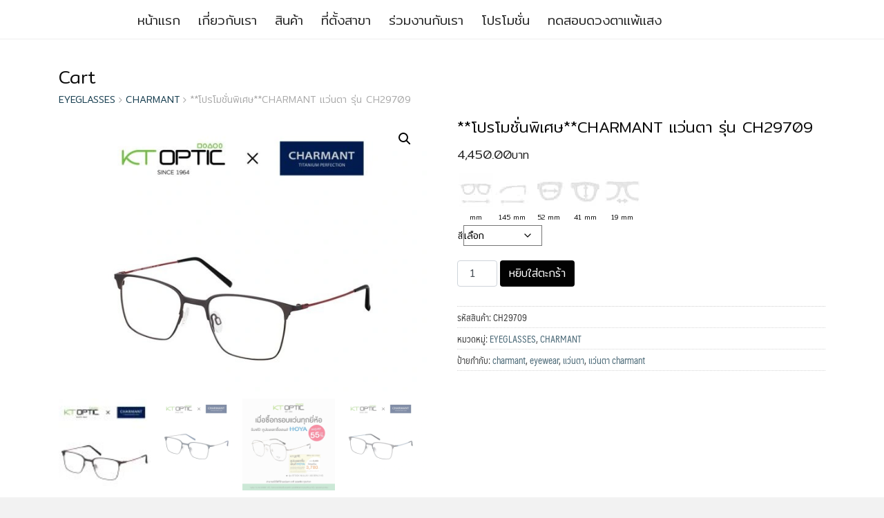

--- FILE ---
content_type: text/html; charset=UTF-8
request_url: https://www.ktoptic.com/shop/eyewear/charmant/ch29709/
body_size: 54784
content:
<!DOCTYPE html>
<html lang="th" prefix="og: https://ogp.me/ns#">
<head><meta charset="UTF-8"><script>if(navigator.userAgent.match(/MSIE|Internet Explorer/i)||navigator.userAgent.match(/Trident\/7\..*?rv:11/i)){var href=document.location.href;if(!href.match(/[?&]nowprocket/)){if(href.indexOf("?")==-1){if(href.indexOf("#")==-1){document.location.href=href+"?nowprocket=1"}else{document.location.href=href.replace("#","?nowprocket=1#")}}else{if(href.indexOf("#")==-1){document.location.href=href+"&nowprocket=1"}else{document.location.href=href.replace("#","&nowprocket=1#")}}}}</script><script>(()=>{class RocketLazyLoadScripts{constructor(){this.v="2.0.4",this.userEvents=["keydown","keyup","mousedown","mouseup","mousemove","mouseover","mouseout","touchmove","touchstart","touchend","touchcancel","wheel","click","dblclick","input"],this.attributeEvents=["onblur","onclick","oncontextmenu","ondblclick","onfocus","onmousedown","onmouseenter","onmouseleave","onmousemove","onmouseout","onmouseover","onmouseup","onmousewheel","onscroll","onsubmit"]}async t(){this.i(),this.o(),/iP(ad|hone)/.test(navigator.userAgent)&&this.h(),this.u(),this.l(this),this.m(),this.k(this),this.p(this),this._(),await Promise.all([this.R(),this.L()]),this.lastBreath=Date.now(),this.S(this),this.P(),this.D(),this.O(),this.M(),await this.C(this.delayedScripts.normal),await this.C(this.delayedScripts.defer),await this.C(this.delayedScripts.async),await this.T(),await this.F(),await this.j(),await this.A(),window.dispatchEvent(new Event("rocket-allScriptsLoaded")),this.everythingLoaded=!0,this.lastTouchEnd&&await new Promise(t=>setTimeout(t,500-Date.now()+this.lastTouchEnd)),this.I(),this.H(),this.U(),this.W()}i(){this.CSPIssue=sessionStorage.getItem("rocketCSPIssue"),document.addEventListener("securitypolicyviolation",t=>{this.CSPIssue||"script-src-elem"!==t.violatedDirective||"data"!==t.blockedURI||(this.CSPIssue=!0,sessionStorage.setItem("rocketCSPIssue",!0))},{isRocket:!0})}o(){window.addEventListener("pageshow",t=>{this.persisted=t.persisted,this.realWindowLoadedFired=!0},{isRocket:!0}),window.addEventListener("pagehide",()=>{this.onFirstUserAction=null},{isRocket:!0})}h(){let t;function e(e){t=e}window.addEventListener("touchstart",e,{isRocket:!0}),window.addEventListener("touchend",function i(o){o.changedTouches[0]&&t.changedTouches[0]&&Math.abs(o.changedTouches[0].pageX-t.changedTouches[0].pageX)<10&&Math.abs(o.changedTouches[0].pageY-t.changedTouches[0].pageY)<10&&o.timeStamp-t.timeStamp<200&&(window.removeEventListener("touchstart",e,{isRocket:!0}),window.removeEventListener("touchend",i,{isRocket:!0}),"INPUT"===o.target.tagName&&"text"===o.target.type||(o.target.dispatchEvent(new TouchEvent("touchend",{target:o.target,bubbles:!0})),o.target.dispatchEvent(new MouseEvent("mouseover",{target:o.target,bubbles:!0})),o.target.dispatchEvent(new PointerEvent("click",{target:o.target,bubbles:!0,cancelable:!0,detail:1,clientX:o.changedTouches[0].clientX,clientY:o.changedTouches[0].clientY})),event.preventDefault()))},{isRocket:!0})}q(t){this.userActionTriggered||("mousemove"!==t.type||this.firstMousemoveIgnored?"keyup"===t.type||"mouseover"===t.type||"mouseout"===t.type||(this.userActionTriggered=!0,this.onFirstUserAction&&this.onFirstUserAction()):this.firstMousemoveIgnored=!0),"click"===t.type&&t.preventDefault(),t.stopPropagation(),t.stopImmediatePropagation(),"touchstart"===this.lastEvent&&"touchend"===t.type&&(this.lastTouchEnd=Date.now()),"click"===t.type&&(this.lastTouchEnd=0),this.lastEvent=t.type,t.composedPath&&t.composedPath()[0].getRootNode()instanceof ShadowRoot&&(t.rocketTarget=t.composedPath()[0]),this.savedUserEvents.push(t)}u(){this.savedUserEvents=[],this.userEventHandler=this.q.bind(this),this.userEvents.forEach(t=>window.addEventListener(t,this.userEventHandler,{passive:!1,isRocket:!0})),document.addEventListener("visibilitychange",this.userEventHandler,{isRocket:!0})}U(){this.userEvents.forEach(t=>window.removeEventListener(t,this.userEventHandler,{passive:!1,isRocket:!0})),document.removeEventListener("visibilitychange",this.userEventHandler,{isRocket:!0}),this.savedUserEvents.forEach(t=>{(t.rocketTarget||t.target).dispatchEvent(new window[t.constructor.name](t.type,t))})}m(){const t="return false",e=Array.from(this.attributeEvents,t=>"data-rocket-"+t),i="["+this.attributeEvents.join("],[")+"]",o="[data-rocket-"+this.attributeEvents.join("],[data-rocket-")+"]",s=(e,i,o)=>{o&&o!==t&&(e.setAttribute("data-rocket-"+i,o),e["rocket"+i]=new Function("event",o),e.setAttribute(i,t))};new MutationObserver(t=>{for(const n of t)"attributes"===n.type&&(n.attributeName.startsWith("data-rocket-")||this.everythingLoaded?n.attributeName.startsWith("data-rocket-")&&this.everythingLoaded&&this.N(n.target,n.attributeName.substring(12)):s(n.target,n.attributeName,n.target.getAttribute(n.attributeName))),"childList"===n.type&&n.addedNodes.forEach(t=>{if(t.nodeType===Node.ELEMENT_NODE)if(this.everythingLoaded)for(const i of[t,...t.querySelectorAll(o)])for(const t of i.getAttributeNames())e.includes(t)&&this.N(i,t.substring(12));else for(const e of[t,...t.querySelectorAll(i)])for(const t of e.getAttributeNames())this.attributeEvents.includes(t)&&s(e,t,e.getAttribute(t))})}).observe(document,{subtree:!0,childList:!0,attributeFilter:[...this.attributeEvents,...e]})}I(){this.attributeEvents.forEach(t=>{document.querySelectorAll("[data-rocket-"+t+"]").forEach(e=>{this.N(e,t)})})}N(t,e){const i=t.getAttribute("data-rocket-"+e);i&&(t.setAttribute(e,i),t.removeAttribute("data-rocket-"+e))}k(t){Object.defineProperty(HTMLElement.prototype,"onclick",{get(){return this.rocketonclick||null},set(e){this.rocketonclick=e,this.setAttribute(t.everythingLoaded?"onclick":"data-rocket-onclick","this.rocketonclick(event)")}})}S(t){function e(e,i){let o=e[i];e[i]=null,Object.defineProperty(e,i,{get:()=>o,set(s){t.everythingLoaded?o=s:e["rocket"+i]=o=s}})}e(document,"onreadystatechange"),e(window,"onload"),e(window,"onpageshow");try{Object.defineProperty(document,"readyState",{get:()=>t.rocketReadyState,set(e){t.rocketReadyState=e},configurable:!0}),document.readyState="loading"}catch(t){console.log("WPRocket DJE readyState conflict, bypassing")}}l(t){this.originalAddEventListener=EventTarget.prototype.addEventListener,this.originalRemoveEventListener=EventTarget.prototype.removeEventListener,this.savedEventListeners=[],EventTarget.prototype.addEventListener=function(e,i,o){o&&o.isRocket||!t.B(e,this)&&!t.userEvents.includes(e)||t.B(e,this)&&!t.userActionTriggered||e.startsWith("rocket-")||t.everythingLoaded?t.originalAddEventListener.call(this,e,i,o):(t.savedEventListeners.push({target:this,remove:!1,type:e,func:i,options:o}),"mouseenter"!==e&&"mouseleave"!==e||t.originalAddEventListener.call(this,e,t.savedUserEvents.push,o))},EventTarget.prototype.removeEventListener=function(e,i,o){o&&o.isRocket||!t.B(e,this)&&!t.userEvents.includes(e)||t.B(e,this)&&!t.userActionTriggered||e.startsWith("rocket-")||t.everythingLoaded?t.originalRemoveEventListener.call(this,e,i,o):t.savedEventListeners.push({target:this,remove:!0,type:e,func:i,options:o})}}J(t,e){this.savedEventListeners=this.savedEventListeners.filter(i=>{let o=i.type,s=i.target||window;return e!==o||t!==s||(this.B(o,s)&&(i.type="rocket-"+o),this.$(i),!1)})}H(){EventTarget.prototype.addEventListener=this.originalAddEventListener,EventTarget.prototype.removeEventListener=this.originalRemoveEventListener,this.savedEventListeners.forEach(t=>this.$(t))}$(t){t.remove?this.originalRemoveEventListener.call(t.target,t.type,t.func,t.options):this.originalAddEventListener.call(t.target,t.type,t.func,t.options)}p(t){let e;function i(e){return t.everythingLoaded?e:e.split(" ").map(t=>"load"===t||t.startsWith("load.")?"rocket-jquery-load":t).join(" ")}function o(o){function s(e){const s=o.fn[e];o.fn[e]=o.fn.init.prototype[e]=function(){return this[0]===window&&t.userActionTriggered&&("string"==typeof arguments[0]||arguments[0]instanceof String?arguments[0]=i(arguments[0]):"object"==typeof arguments[0]&&Object.keys(arguments[0]).forEach(t=>{const e=arguments[0][t];delete arguments[0][t],arguments[0][i(t)]=e})),s.apply(this,arguments),this}}if(o&&o.fn&&!t.allJQueries.includes(o)){const e={DOMContentLoaded:[],"rocket-DOMContentLoaded":[]};for(const t in e)document.addEventListener(t,()=>{e[t].forEach(t=>t())},{isRocket:!0});o.fn.ready=o.fn.init.prototype.ready=function(i){function s(){parseInt(o.fn.jquery)>2?setTimeout(()=>i.bind(document)(o)):i.bind(document)(o)}return"function"==typeof i&&(t.realDomReadyFired?!t.userActionTriggered||t.fauxDomReadyFired?s():e["rocket-DOMContentLoaded"].push(s):e.DOMContentLoaded.push(s)),o([])},s("on"),s("one"),s("off"),t.allJQueries.push(o)}e=o}t.allJQueries=[],o(window.jQuery),Object.defineProperty(window,"jQuery",{get:()=>e,set(t){o(t)}})}P(){const t=new Map;document.write=document.writeln=function(e){const i=document.currentScript,o=document.createRange(),s=i.parentElement;let n=t.get(i);void 0===n&&(n=i.nextSibling,t.set(i,n));const c=document.createDocumentFragment();o.setStart(c,0),c.appendChild(o.createContextualFragment(e)),s.insertBefore(c,n)}}async R(){return new Promise(t=>{this.userActionTriggered?t():this.onFirstUserAction=t})}async L(){return new Promise(t=>{document.addEventListener("DOMContentLoaded",()=>{this.realDomReadyFired=!0,t()},{isRocket:!0})})}async j(){return this.realWindowLoadedFired?Promise.resolve():new Promise(t=>{window.addEventListener("load",t,{isRocket:!0})})}M(){this.pendingScripts=[];this.scriptsMutationObserver=new MutationObserver(t=>{for(const e of t)e.addedNodes.forEach(t=>{"SCRIPT"!==t.tagName||t.noModule||t.isWPRocket||this.pendingScripts.push({script:t,promise:new Promise(e=>{const i=()=>{const i=this.pendingScripts.findIndex(e=>e.script===t);i>=0&&this.pendingScripts.splice(i,1),e()};t.addEventListener("load",i,{isRocket:!0}),t.addEventListener("error",i,{isRocket:!0}),setTimeout(i,1e3)})})})}),this.scriptsMutationObserver.observe(document,{childList:!0,subtree:!0})}async F(){await this.X(),this.pendingScripts.length?(await this.pendingScripts[0].promise,await this.F()):this.scriptsMutationObserver.disconnect()}D(){this.delayedScripts={normal:[],async:[],defer:[]},document.querySelectorAll("script[type$=rocketlazyloadscript]").forEach(t=>{t.hasAttribute("data-rocket-src")?t.hasAttribute("async")&&!1!==t.async?this.delayedScripts.async.push(t):t.hasAttribute("defer")&&!1!==t.defer||"module"===t.getAttribute("data-rocket-type")?this.delayedScripts.defer.push(t):this.delayedScripts.normal.push(t):this.delayedScripts.normal.push(t)})}async _(){await this.L();let t=[];document.querySelectorAll("script[type$=rocketlazyloadscript][data-rocket-src]").forEach(e=>{let i=e.getAttribute("data-rocket-src");if(i&&!i.startsWith("data:")){i.startsWith("//")&&(i=location.protocol+i);try{const o=new URL(i).origin;o!==location.origin&&t.push({src:o,crossOrigin:e.crossOrigin||"module"===e.getAttribute("data-rocket-type")})}catch(t){}}}),t=[...new Map(t.map(t=>[JSON.stringify(t),t])).values()],this.Y(t,"preconnect")}async G(t){if(await this.K(),!0!==t.noModule||!("noModule"in HTMLScriptElement.prototype))return new Promise(e=>{let i;function o(){(i||t).setAttribute("data-rocket-status","executed"),e()}try{if(navigator.userAgent.includes("Firefox/")||""===navigator.vendor||this.CSPIssue)i=document.createElement("script"),[...t.attributes].forEach(t=>{let e=t.nodeName;"type"!==e&&("data-rocket-type"===e&&(e="type"),"data-rocket-src"===e&&(e="src"),i.setAttribute(e,t.nodeValue))}),t.text&&(i.text=t.text),t.nonce&&(i.nonce=t.nonce),i.hasAttribute("src")?(i.addEventListener("load",o,{isRocket:!0}),i.addEventListener("error",()=>{i.setAttribute("data-rocket-status","failed-network"),e()},{isRocket:!0}),setTimeout(()=>{i.isConnected||e()},1)):(i.text=t.text,o()),i.isWPRocket=!0,t.parentNode.replaceChild(i,t);else{const i=t.getAttribute("data-rocket-type"),s=t.getAttribute("data-rocket-src");i?(t.type=i,t.removeAttribute("data-rocket-type")):t.removeAttribute("type"),t.addEventListener("load",o,{isRocket:!0}),t.addEventListener("error",i=>{this.CSPIssue&&i.target.src.startsWith("data:")?(console.log("WPRocket: CSP fallback activated"),t.removeAttribute("src"),this.G(t).then(e)):(t.setAttribute("data-rocket-status","failed-network"),e())},{isRocket:!0}),s?(t.fetchPriority="high",t.removeAttribute("data-rocket-src"),t.src=s):t.src="data:text/javascript;base64,"+window.btoa(unescape(encodeURIComponent(t.text)))}}catch(i){t.setAttribute("data-rocket-status","failed-transform"),e()}});t.setAttribute("data-rocket-status","skipped")}async C(t){const e=t.shift();return e?(e.isConnected&&await this.G(e),this.C(t)):Promise.resolve()}O(){this.Y([...this.delayedScripts.normal,...this.delayedScripts.defer,...this.delayedScripts.async],"preload")}Y(t,e){this.trash=this.trash||[];let i=!0;var o=document.createDocumentFragment();t.forEach(t=>{const s=t.getAttribute&&t.getAttribute("data-rocket-src")||t.src;if(s&&!s.startsWith("data:")){const n=document.createElement("link");n.href=s,n.rel=e,"preconnect"!==e&&(n.as="script",n.fetchPriority=i?"high":"low"),t.getAttribute&&"module"===t.getAttribute("data-rocket-type")&&(n.crossOrigin=!0),t.crossOrigin&&(n.crossOrigin=t.crossOrigin),t.integrity&&(n.integrity=t.integrity),t.nonce&&(n.nonce=t.nonce),o.appendChild(n),this.trash.push(n),i=!1}}),document.head.appendChild(o)}W(){this.trash.forEach(t=>t.remove())}async T(){try{document.readyState="interactive"}catch(t){}this.fauxDomReadyFired=!0;try{await this.K(),this.J(document,"readystatechange"),document.dispatchEvent(new Event("rocket-readystatechange")),await this.K(),document.rocketonreadystatechange&&document.rocketonreadystatechange(),await this.K(),this.J(document,"DOMContentLoaded"),document.dispatchEvent(new Event("rocket-DOMContentLoaded")),await this.K(),this.J(window,"DOMContentLoaded"),window.dispatchEvent(new Event("rocket-DOMContentLoaded"))}catch(t){console.error(t)}}async A(){try{document.readyState="complete"}catch(t){}try{await this.K(),this.J(document,"readystatechange"),document.dispatchEvent(new Event("rocket-readystatechange")),await this.K(),document.rocketonreadystatechange&&document.rocketonreadystatechange(),await this.K(),this.J(window,"load"),window.dispatchEvent(new Event("rocket-load")),await this.K(),window.rocketonload&&window.rocketonload(),await this.K(),this.allJQueries.forEach(t=>t(window).trigger("rocket-jquery-load")),await this.K(),this.J(window,"pageshow");const t=new Event("rocket-pageshow");t.persisted=this.persisted,window.dispatchEvent(t),await this.K(),window.rocketonpageshow&&window.rocketonpageshow({persisted:this.persisted})}catch(t){console.error(t)}}async K(){Date.now()-this.lastBreath>45&&(await this.X(),this.lastBreath=Date.now())}async X(){return document.hidden?new Promise(t=>setTimeout(t)):new Promise(t=>requestAnimationFrame(t))}B(t,e){return e===document&&"readystatechange"===t||(e===document&&"DOMContentLoaded"===t||(e===window&&"DOMContentLoaded"===t||(e===window&&"load"===t||e===window&&"pageshow"===t)))}static run(){(new RocketLazyLoadScripts).t()}}RocketLazyLoadScripts.run()})();</script>
	
	<meta name="viewport" content="width=device-width, initial-scale=1">
	<link rel="profile" href="https://gmpg.org/xfn/11">
	
<!-- Google Tag Manager for WordPress by gtm4wp.com -->
<script data-cfasync="false" data-pagespeed-no-defer>
	var gtm4wp_datalayer_name = "dataLayer";
	var dataLayer = dataLayer || [];
	const gtm4wp_use_sku_instead = 0;
	const gtm4wp_currency = 'THB';
	const gtm4wp_product_per_impression = 0;
	const gtm4wp_clear_ecommerce = false;
	const gtm4wp_datalayer_max_timeout = 2000;
</script>
<!-- End Google Tag Manager for WordPress by gtm4wp.com -->
<!-- Google Tag Manager by PYS -->
    <script type="rocketlazyloadscript" data-cfasync="false" data-pagespeed-no-defer>
	    window.dataLayerPYS = window.dataLayerPYS || [];
	</script>
<!-- End Google Tag Manager by PYS -->
	<!-- This site is optimized with the Yoast SEO plugin v26.7 - https://yoast.com/wordpress/plugins/seo/ -->
	<title>CHARMANT TITANIUM PERFECTION แว่นตา รุ่น CH29709</title>
<link data-rocket-preload as="style" href="https://fonts.googleapis.com/css?family=Dosis%3Ainherit%2C400%7CMitr%3A300&#038;subset=latin%2Clatin-ext&#038;display=swap" rel="preload">
<link href="https://fonts.googleapis.com/css?family=Dosis%3Ainherit%2C400%7CMitr%3A300&#038;subset=latin%2Clatin-ext&#038;display=swap" media="print" onload="this.media=&#039;all&#039;" rel="stylesheet">
<noscript data-wpr-hosted-gf-parameters=""><link rel="stylesheet" href="https://fonts.googleapis.com/css?family=Dosis%3Ainherit%2C400%7CMitr%3A300&#038;subset=latin%2Clatin-ext&#038;display=swap"></noscript><link rel="preload" data-rocket-preload as="image" href="https://www.ktoptic.com/wp-content/uploads/2021/03/CH29709-NV-1-600x600.jpg" imagesrcset="https://www.ktoptic.com/wp-content/uploads/2021/03/CH29709-NV-1-600x600.jpg 600w, https://www.ktoptic.com/wp-content/uploads/2021/03/CH29709-NV-1-300x300.jpg 300w, https://www.ktoptic.com/wp-content/uploads/2021/03/CH29709-NV-1-150x150.jpg 150w, https://www.ktoptic.com/wp-content/uploads/2021/03/CH29709-NV-1-768x768.jpg 768w, https://www.ktoptic.com/wp-content/uploads/2021/03/CH29709-NV-1-100x100.jpg 100w, https://www.ktoptic.com/wp-content/uploads/2021/03/CH29709-NV-1.jpg 1030w" imagesizes="(max-width: 600px) 100vw, 600px" fetchpriority="high">
	<meta name="description" content="CHARMANT ใช้ไทเทเนียมเป็นส่วนประกอบพื้นฐาน สามารถตอบสนองความต้องการของหลาย ๆผู้สวมใส่ที่แตกต่างกันได้อย่างลงตัว คอลเลกชันแบรนด์ทั้งหมดทำจากไทเทเนียม" />
	<link rel="canonical" href="https://www.ktoptic.com/shop/eyewear/charmant/ch29709/" />
	<meta property="og:locale" content="th_TH" />
	<meta property="og:type" content="article" />
	<meta property="og:title" content="CHARMANT TITANIUM PERFECTION แว่นตา รุ่น CH29709" />
	<meta property="og:description" content="CHARMANT ใช้ไทเทเนียมเป็นส่วนประกอบพื้นฐาน สามารถตอบสนองความต้องการของหลาย ๆผู้สวมใส่ที่แตกต่างกันได้อย่างลงตัว คอลเลกชันแบรนด์ทั้งหมดทำจากไทเทเนียม" />
	<meta property="og:url" content="https://www.ktoptic.com/shop/eyewear/charmant/ch29709/" />
	<meta property="article:publisher" content="https://www.facebook.com/KTopticofficialpage/" />
	<meta property="article:modified_time" content="2025-11-17T07:16:21+00:00" />
	<meta property="og:image" content="https://www.ktoptic.com/wp-content/uploads/2021/03/CH29709-DG-1-e1672883516484.jpg" />
	<meta property="og:image:width" content="1030" />
	<meta property="og:image:height" content="769" />
	<meta property="og:image:type" content="image/jpeg" />
	<meta name="twitter:card" content="summary_large_image" />
	<meta name="twitter:site" content="@KT_OPTIC" />
	<meta name="twitter:label1" content="Est. reading time" />
	<meta name="twitter:data1" content="1 นาที" />
	<script type="application/ld+json" class="yoast-schema-graph">{"@context":"https://schema.org","@graph":[{"@type":"WebPage","@id":"https://www.ktoptic.com/shop/eyewear/charmant/ch29709/","url":"https://www.ktoptic.com/shop/eyewear/charmant/ch29709/","name":"CHARMANT TITANIUM PERFECTION แว่นตา รุ่น CH29709","isPartOf":{"@id":"https://www.ktoptic.com/#website"},"primaryImageOfPage":{"@id":"https://www.ktoptic.com/shop/eyewear/charmant/ch29709/#primaryimage"},"image":{"@id":"https://www.ktoptic.com/shop/eyewear/charmant/ch29709/#primaryimage"},"thumbnailUrl":"https://www.ktoptic.com/wp-content/uploads/2021/03/CH29709-DG-1-e1672883516484.jpg","datePublished":"2021-03-19T08:10:19+00:00","dateModified":"2025-11-17T07:16:21+00:00","description":"CHARMANT ใช้ไทเทเนียมเป็นส่วนประกอบพื้นฐาน สามารถตอบสนองความต้องการของหลาย ๆผู้สวมใส่ที่แตกต่างกันได้อย่างลงตัว คอลเลกชันแบรนด์ทั้งหมดทำจากไทเทเนียม","breadcrumb":{"@id":"https://www.ktoptic.com/shop/eyewear/charmant/ch29709/#breadcrumb"},"inLanguage":"th","potentialAction":[{"@type":"ReadAction","target":["https://www.ktoptic.com/shop/eyewear/charmant/ch29709/"]}]},{"@type":"ImageObject","inLanguage":"th","@id":"https://www.ktoptic.com/shop/eyewear/charmant/ch29709/#primaryimage","url":"https://www.ktoptic.com/wp-content/uploads/2021/03/CH29709-DG-1-e1672883516484.jpg","contentUrl":"https://www.ktoptic.com/wp-content/uploads/2021/03/CH29709-DG-1-e1672883516484.jpg","width":1030,"height":769},{"@type":"BreadcrumbList","@id":"https://www.ktoptic.com/shop/eyewear/charmant/ch29709/#breadcrumb","itemListElement":[{"@type":"ListItem","position":1,"name":"Home","item":"https://www.ktoptic.com/"},{"@type":"ListItem","position":2,"name":"Cart","item":"https://www.ktoptic.com/cart-2/"},{"@type":"ListItem","position":3,"name":"**โปรโมชั่นพิเศษ**CHARMANT แว่นตา รุ่น CH29709"}]},{"@type":"WebSite","@id":"https://www.ktoptic.com/#website","url":"https://www.ktoptic.com/","name":"KT OPTIC ร้านแว่นตา ศูนย์เลนส์โปรเกรสซีฟ แว่นตา แว่นกันแดด และคอนแทคเลนส์","description":"KT OPTIC ร้านแว่นตา จำหน่าย แว่นตา แว่นกันแดด คอนแทคเลนส์ และเลนส์โปรเกรสซีฟ พร้อมบริการตรวจวัดสายตาฟรีทุกสาขาทั่วประเทศ","publisher":{"@id":"https://www.ktoptic.com/#organization"},"alternateName":"KT OPTIC ร้านแว่นตา","potentialAction":[{"@type":"SearchAction","target":{"@type":"EntryPoint","urlTemplate":"https://www.ktoptic.com/?s={search_term_string}"},"query-input":{"@type":"PropertyValueSpecification","valueRequired":true,"valueName":"search_term_string"}}],"inLanguage":"th"},{"@type":"Organization","@id":"https://www.ktoptic.com/#organization","name":"KTOptic","url":"https://www.ktoptic.com/","logo":{"@type":"ImageObject","inLanguage":"th","@id":"https://www.ktoptic.com/#/schema/logo/image/","url":"https://www.ktoptic.com/wp-content/uploads/2019/10/LOGO_KT-B-720.jpg","contentUrl":"https://www.ktoptic.com/wp-content/uploads/2019/10/LOGO_KT-B-720.jpg","width":720,"height":720,"caption":"KTOptic"},"image":{"@id":"https://www.ktoptic.com/#/schema/logo/image/"},"sameAs":["https://www.facebook.com/KTopticofficialpage/","https://x.com/KT_OPTIC","https://www.instagram.com/kt_optic/","https://www.pinterest.com/ktoptic/","https://www.youtube.com/@ktoptic1964"]}]}</script>
	<!-- / Yoast SEO plugin. -->



<!-- Search Engine Optimization by Rank Math - https://rankmath.com/ -->
<title>CHARMANT TITANIUM PERFECTION แว่นตา รุ่น CH29709</title>
<meta name="description" content="CHARMANT ใช้ไทเทเนียมเป็นส่วนประกอบพื้นฐาน สามารถตอบสนองความต้องการของหลาย ๆผู้สวมใส่ที่แตกต่างกันได้อย่างลงตัว คอลเลกชันแบรนด์ทั้งหมดทำจากไทเทเนียม"/>
<meta name="robots" content="follow, index, max-snippet:-1, max-video-preview:-1, max-image-preview:large"/>
<link rel="canonical" href="https://www.ktoptic.com/shop/eyewear/charmant/ch29709/" />
<meta property="og:locale" content="th_TH" />
<meta property="og:type" content="product" />
<meta property="og:title" content="CHARMANT TITANIUM PERFECTION แว่นตา รุ่น CH29709" />
<meta property="og:description" content="CHARMANT ใช้ไทเทเนียมเป็นส่วนประกอบพื้นฐาน สามารถตอบสนองความต้องการของหลาย ๆผู้สวมใส่ที่แตกต่างกันได้อย่างลงตัว คอลเลกชันแบรนด์ทั้งหมดทำจากไทเทเนียม" />
<meta property="og:url" content="https://www.ktoptic.com/shop/eyewear/charmant/ch29709/" />
<meta property="og:site_name" content="KT OPTIC ร้านแว่นตา ศูนย์เลนส์โปรเกรสซีฟ แว่นตา แว่นกันแดด และคอนแทคเลนส์" />
<meta property="og:updated_time" content="2025-11-17T14:16:21+07:00" />
<meta property="og:image" content="https://www.ktoptic.com/wp-content/uploads/2021/03/CH29709-DG-1-e1672883516484.jpg" />
<meta property="og:image:secure_url" content="https://www.ktoptic.com/wp-content/uploads/2021/03/CH29709-DG-1-e1672883516484.jpg" />
<meta property="og:image:width" content="1030" />
<meta property="og:image:height" content="769" />
<meta property="og:image:alt" content="CHARMANT" />
<meta property="og:image:type" content="image/jpeg" />
<meta property="product:availability" content="instock" />
<meta name="twitter:card" content="summary_large_image" />
<meta name="twitter:title" content="CHARMANT TITANIUM PERFECTION แว่นตา รุ่น CH29709" />
<meta name="twitter:description" content="CHARMANT ใช้ไทเทเนียมเป็นส่วนประกอบพื้นฐาน สามารถตอบสนองความต้องการของหลาย ๆผู้สวมใส่ที่แตกต่างกันได้อย่างลงตัว คอลเลกชันแบรนด์ทั้งหมดทำจากไทเทเนียม" />
<meta name="twitter:site" content="@KT_OPTIC" />
<meta name="twitter:creator" content="@KT_OPTIC" />
<meta name="twitter:image" content="https://www.ktoptic.com/wp-content/uploads/2021/03/CH29709-DG-1-e1672883516484.jpg" />
<meta name="twitter:label1" content="Price" />
<meta name="twitter:data1" content="4,450.00&#3647;" />
<meta name="twitter:label2" content="Availability" />
<meta name="twitter:data2" content="In stock" />
<script type="application/ld+json" class="rank-math-schema">{"@context":"https://schema.org","@graph":[{"@type":"Organization","@id":"https://www.ktoptic.com/#organization","url":"https://www.ktoptic.com","sameAs":["https://www.facebook.com/KTopticofficialpage/","https://twitter.com/KT_OPTIC","https://www.instagram.com/kt_optic/","https://www.pinterest.com/ktoptic/","https://www.youtube.com/@ktoptic1964"],"logo":{"@type":"ImageObject","@id":"https://www.ktoptic.com/#logo","url":"https://www.ktoptic.com/wp-content/uploads/2025/01/cropped-logo-kt-200x49_0.png","contentUrl":"https://www.ktoptic.com/wp-content/uploads/2025/01/cropped-logo-kt-200x49_0.png","caption":"KT OPTIC \u0e23\u0e49\u0e32\u0e19\u0e41\u0e27\u0e48\u0e19\u0e15\u0e32 \u0e28\u0e39\u0e19\u0e22\u0e4c\u0e40\u0e25\u0e19\u0e2a\u0e4c\u0e42\u0e1b\u0e23\u0e40\u0e01\u0e23\u0e2a\u0e0b\u0e35\u0e1f \u0e41\u0e27\u0e48\u0e19\u0e15\u0e32 \u0e41\u0e27\u0e48\u0e19\u0e01\u0e31\u0e19\u0e41\u0e14\u0e14 \u0e41\u0e25\u0e30\u0e04\u0e2d\u0e19\u0e41\u0e17\u0e04\u0e40\u0e25\u0e19\u0e2a\u0e4c","inLanguage":"th","width":"200","height":"49"}},{"@type":"WebSite","@id":"https://www.ktoptic.com/#website","url":"https://www.ktoptic.com","name":"KT OPTIC \u0e23\u0e49\u0e32\u0e19\u0e41\u0e27\u0e48\u0e19\u0e15\u0e32 \u0e28\u0e39\u0e19\u0e22\u0e4c\u0e40\u0e25\u0e19\u0e2a\u0e4c\u0e42\u0e1b\u0e23\u0e40\u0e01\u0e23\u0e2a\u0e0b\u0e35\u0e1f \u0e41\u0e27\u0e48\u0e19\u0e15\u0e32 \u0e41\u0e27\u0e48\u0e19\u0e01\u0e31\u0e19\u0e41\u0e14\u0e14 \u0e41\u0e25\u0e30\u0e04\u0e2d\u0e19\u0e41\u0e17\u0e04\u0e40\u0e25\u0e19\u0e2a\u0e4c","alternateName":"KT OPTIC \u0e23\u0e49\u0e32\u0e19\u0e41\u0e27\u0e48\u0e19\u0e15\u0e32","publisher":{"@id":"https://www.ktoptic.com/#organization"},"inLanguage":"th"},{"@type":"ImageObject","@id":"https://www.ktoptic.com/wp-content/uploads/2021/03/CH29709-DG-1-e1672883516484.jpg","url":"https://www.ktoptic.com/wp-content/uploads/2021/03/CH29709-DG-1-e1672883516484.jpg","width":"1030","height":"769","inLanguage":"th"},{"@type":"ItemPage","@id":"https://www.ktoptic.com/shop/eyewear/charmant/ch29709/#webpage","url":"https://www.ktoptic.com/shop/eyewear/charmant/ch29709/","name":"CHARMANT TITANIUM PERFECTION \u0e41\u0e27\u0e48\u0e19\u0e15\u0e32 \u0e23\u0e38\u0e48\u0e19 CH29709","datePublished":"2021-03-19T15:10:19+07:00","dateModified":"2025-11-17T14:16:21+07:00","isPartOf":{"@id":"https://www.ktoptic.com/#website"},"primaryImageOfPage":{"@id":"https://www.ktoptic.com/wp-content/uploads/2021/03/CH29709-DG-1-e1672883516484.jpg"},"inLanguage":"th"},{"@type":"Product","name":"CHARMANT TITANIUM PERFECTION \u0e41\u0e27\u0e48\u0e19\u0e15\u0e32 \u0e23\u0e38\u0e48\u0e19 CH29709","description":"CHARMANT \u0e43\u0e0a\u0e49\u0e44\u0e17\u0e40\u0e17\u0e40\u0e19\u0e35\u0e22\u0e21\u0e40\u0e1b\u0e47\u0e19\u0e2a\u0e48\u0e27\u0e19\u0e1b\u0e23\u0e30\u0e01\u0e2d\u0e1a\u0e1e\u0e37\u0e49\u0e19\u0e10\u0e32\u0e19 \u0e2a\u0e32\u0e21\u0e32\u0e23\u0e16\u0e15\u0e2d\u0e1a\u0e2a\u0e19\u0e2d\u0e07\u0e04\u0e27\u0e32\u0e21\u0e15\u0e49\u0e2d\u0e07\u0e01\u0e32\u0e23\u0e02\u0e2d\u0e07\u0e2b\u0e25\u0e32\u0e22 \u0e46\u0e1c\u0e39\u0e49\u0e2a\u0e27\u0e21\u0e43\u0e2a\u0e48\u0e17\u0e35\u0e48\u0e41\u0e15\u0e01\u0e15\u0e48\u0e32\u0e07\u0e01\u0e31\u0e19\u0e44\u0e14\u0e49\u0e2d\u0e22\u0e48\u0e32\u0e07\u0e25\u0e07\u0e15\u0e31\u0e27 \u0e04\u0e2d\u0e25\u0e40\u0e25\u0e01\u0e0a\u0e31\u0e19\u0e41\u0e1a\u0e23\u0e19\u0e14\u0e4c\u0e17\u0e31\u0e49\u0e07\u0e2b\u0e21\u0e14\u0e17\u0e33\u0e08\u0e32\u0e01\u0e44\u0e17\u0e40\u0e17\u0e40\u0e19\u0e35\u0e22\u0e21","sku":"CH29709","category":"EYEGLASSES","mainEntityOfPage":{"@id":"https://www.ktoptic.com/shop/eyewear/charmant/ch29709/#webpage"},"image":[{"@type":"ImageObject","url":"https://www.ktoptic.com/wp-content/uploads/2021/03/CH29709-DG-1-e1672883516484.jpg","height":"769","width":"1030"},{"@type":"ImageObject","url":"https://www.ktoptic.com/wp-content/uploads/2021/03/CH29709-NV-1.jpg","height":"1030","width":"1030"},{"@type":"ImageObject","url":"https://www.ktoptic.com/wp-content/uploads/2023/03/\u0e04\u0e39\u0e1b\u0e2d\u0e07\u0e2a\u0e48\u0e27\u0e19\u0e25\u0e14-webp.webp","height":"1301","width":"1301"},{"@type":"ImageObject","url":"https://www.ktoptic.com/wp-content/uploads/2021/03/CH29709-GR-1.jpg","height":"1030","width":"1030"},{"@type":"ImageObject","url":"https://www.ktoptic.com/wp-content/uploads/2021/03/charmantcase.jpg","height":"850","width":"850"}],"offers":{"@type":"Offer","price":"4450.00","priceValidUntil":"2027-12-31","priceSpecification":{"price":"4450.00","priceCurrency":"THB","valueAddedTaxIncluded":"false"},"priceCurrency":"THB","availability":"http://schema.org/InStock","seller":{"@type":"Organization","@id":"https://www.ktoptic.com/","name":"KT OPTIC \u0e23\u0e49\u0e32\u0e19\u0e41\u0e27\u0e48\u0e19\u0e15\u0e32 \u0e28\u0e39\u0e19\u0e22\u0e4c\u0e40\u0e25\u0e19\u0e2a\u0e4c\u0e42\u0e1b\u0e23\u0e40\u0e01\u0e23\u0e2a\u0e0b\u0e35\u0e1f \u0e41\u0e27\u0e48\u0e19\u0e15\u0e32 \u0e41\u0e27\u0e48\u0e19\u0e01\u0e31\u0e19\u0e41\u0e14\u0e14 \u0e41\u0e25\u0e30\u0e04\u0e2d\u0e19\u0e41\u0e17\u0e04\u0e40\u0e25\u0e19\u0e2a\u0e4c","url":"https://www.ktoptic.com","logo":"https://www.ktoptic.com/wp-content/uploads/2025/01/cropped-logo-kt-200x49_0.png"},"url":"https://www.ktoptic.com/shop/eyewear/charmant/ch29709/"},"@id":"https://www.ktoptic.com/shop/eyewear/charmant/ch29709/#richSnippet"}]}</script>
<!-- /Rank Math WordPress SEO plugin -->

<script type="rocketlazyloadscript" data-rocket-type='application/javascript'  id='pys-version-script'>console.log('PixelYourSite Free version 11.1.5.2');</script>
<link rel='dns-prefetch' href='//fonts.googleapis.com' />
<link href='https://fonts.gstatic.com' crossorigin rel='preconnect' />
<link rel="alternate" type="application/rss+xml" title=" &raquo; ฟีด" href="https://www.ktoptic.com/feed/" />
<link rel="alternate" type="application/rss+xml" title=" &raquo; ฟีดความเห็น" href="https://www.ktoptic.com/comments/feed/" />
<link rel="alternate" type="application/rss+xml" title=" &raquo; **โปรโมชั่นพิเศษ**CHARMANT แว่นตา รุ่น CH29709 ฟีดความเห็น" href="https://www.ktoptic.com/shop/eyewear/charmant/ch29709/feed/" />
<link rel="alternate" title="oEmbed (JSON)" type="application/json+oembed" href="https://www.ktoptic.com/wp-json/oembed/1.0/embed?url=https%3A%2F%2Fwww.ktoptic.com%2Fshop%2Feyewear%2Fcharmant%2Fch29709%2F" />
<link rel="alternate" title="oEmbed (XML)" type="text/xml+oembed" href="https://www.ktoptic.com/wp-json/oembed/1.0/embed?url=https%3A%2F%2Fwww.ktoptic.com%2Fshop%2Feyewear%2Fcharmant%2Fch29709%2F&#038;format=xml" />
		<!-- This site uses the Google Analytics by MonsterInsights plugin v9.11.1 - Using Analytics tracking - https://www.monsterinsights.com/ -->
							<script type="rocketlazyloadscript" data-rocket-src="//www.googletagmanager.com/gtag/js?id=G-DMXZP0H93C"  data-cfasync="false" data-wpfc-render="false" data-rocket-type="text/javascript" async></script>
			<script type="rocketlazyloadscript" data-cfasync="false" data-wpfc-render="false" data-rocket-type="text/javascript">
				var mi_version = '9.11.1';
				var mi_track_user = true;
				var mi_no_track_reason = '';
								var MonsterInsightsDefaultLocations = {"page_location":"https:\/\/www.ktoptic.com\/shop\/eyewear\/charmant\/ch29709\/"};
								if ( typeof MonsterInsightsPrivacyGuardFilter === 'function' ) {
					var MonsterInsightsLocations = (typeof MonsterInsightsExcludeQuery === 'object') ? MonsterInsightsPrivacyGuardFilter( MonsterInsightsExcludeQuery ) : MonsterInsightsPrivacyGuardFilter( MonsterInsightsDefaultLocations );
				} else {
					var MonsterInsightsLocations = (typeof MonsterInsightsExcludeQuery === 'object') ? MonsterInsightsExcludeQuery : MonsterInsightsDefaultLocations;
				}

								var disableStrs = [
										'ga-disable-G-DMXZP0H93C',
									];

				/* Function to detect opted out users */
				function __gtagTrackerIsOptedOut() {
					for (var index = 0; index < disableStrs.length; index++) {
						if (document.cookie.indexOf(disableStrs[index] + '=true') > -1) {
							return true;
						}
					}

					return false;
				}

				/* Disable tracking if the opt-out cookie exists. */
				if (__gtagTrackerIsOptedOut()) {
					for (var index = 0; index < disableStrs.length; index++) {
						window[disableStrs[index]] = true;
					}
				}

				/* Opt-out function */
				function __gtagTrackerOptout() {
					for (var index = 0; index < disableStrs.length; index++) {
						document.cookie = disableStrs[index] + '=true; expires=Thu, 31 Dec 2099 23:59:59 UTC; path=/';
						window[disableStrs[index]] = true;
					}
				}

				if ('undefined' === typeof gaOptout) {
					function gaOptout() {
						__gtagTrackerOptout();
					}
				}
								window.dataLayerPYS = window.dataLayerPYS || [];

				window.MonsterInsightsDualTracker = {
					helpers: {},
					trackers: {},
				};
				if (mi_track_user) {
					function __gtagDataLayer() {
						dataLayer.push(arguments);
					}

					function __gtagTracker(type, name, parameters) {
						if (!parameters) {
							parameters = {};
						}

						if (parameters.send_to) {
							__gtagDataLayer.apply(null, arguments);
							return;
						}

						if (type === 'event') {
														parameters.send_to = monsterinsights_frontend.v4_id;
							var hookName = name;
							if (typeof parameters['event_category'] !== 'undefined') {
								hookName = parameters['event_category'] + ':' + name;
							}

							if (typeof MonsterInsightsDualTracker.trackers[hookName] !== 'undefined') {
								MonsterInsightsDualTracker.trackers[hookName](parameters);
							} else {
								__gtagDataLayer('event', name, parameters);
							}
							
						} else {
							__gtagDataLayer.apply(null, arguments);
						}
					}

					__gtagTracker('js', new Date());
					__gtagTracker('set', {
						'developer_id.dZGIzZG': true,
											});
					if ( MonsterInsightsLocations.page_location ) {
						__gtagTracker('set', MonsterInsightsLocations);
					}
										__gtagTracker('config', 'G-DMXZP0H93C', {"forceSSL":"true","link_attribution":"true"} );
										window.gtag = __gtagTracker;										(function () {
						/* https://developers.google.com/analytics/devguides/collection/analyticsjs/ */
						/* ga and __gaTracker compatibility shim. */
						var noopfn = function () {
							return null;
						};
						var newtracker = function () {
							return new Tracker();
						};
						var Tracker = function () {
							return null;
						};
						var p = Tracker.prototype;
						p.get = noopfn;
						p.set = noopfn;
						p.send = function () {
							var args = Array.prototype.slice.call(arguments);
							args.unshift('send');
							__gaTracker.apply(null, args);
						};
						var __gaTracker = function () {
							var len = arguments.length;
							if (len === 0) {
								return;
							}
							var f = arguments[len - 1];
							if (typeof f !== 'object' || f === null || typeof f.hitCallback !== 'function') {
								if ('send' === arguments[0]) {
									var hitConverted, hitObject = false, action;
									if ('event' === arguments[1]) {
										if ('undefined' !== typeof arguments[3]) {
											hitObject = {
												'eventAction': arguments[3],
												'eventCategory': arguments[2],
												'eventLabel': arguments[4],
												'value': arguments[5] ? arguments[5] : 1,
											}
										}
									}
									if ('pageview' === arguments[1]) {
										if ('undefined' !== typeof arguments[2]) {
											hitObject = {
												'eventAction': 'page_view',
												'page_path': arguments[2],
											}
										}
									}
									if (typeof arguments[2] === 'object') {
										hitObject = arguments[2];
									}
									if (typeof arguments[5] === 'object') {
										Object.assign(hitObject, arguments[5]);
									}
									if ('undefined' !== typeof arguments[1].hitType) {
										hitObject = arguments[1];
										if ('pageview' === hitObject.hitType) {
											hitObject.eventAction = 'page_view';
										}
									}
									if (hitObject) {
										action = 'timing' === arguments[1].hitType ? 'timing_complete' : hitObject.eventAction;
										hitConverted = mapArgs(hitObject);
										__gtagTracker('event', action, hitConverted);
									}
								}
								return;
							}

							function mapArgs(args) {
								var arg, hit = {};
								var gaMap = {
									'eventCategory': 'event_category',
									'eventAction': 'event_action',
									'eventLabel': 'event_label',
									'eventValue': 'event_value',
									'nonInteraction': 'non_interaction',
									'timingCategory': 'event_category',
									'timingVar': 'name',
									'timingValue': 'value',
									'timingLabel': 'event_label',
									'page': 'page_path',
									'location': 'page_location',
									'title': 'page_title',
									'referrer' : 'page_referrer',
								};
								for (arg in args) {
																		if (!(!args.hasOwnProperty(arg) || !gaMap.hasOwnProperty(arg))) {
										hit[gaMap[arg]] = args[arg];
									} else {
										hit[arg] = args[arg];
									}
								}
								return hit;
							}

							try {
								f.hitCallback();
							} catch (ex) {
							}
						};
						__gaTracker.create = newtracker;
						__gaTracker.getByName = newtracker;
						__gaTracker.getAll = function () {
							return [];
						};
						__gaTracker.remove = noopfn;
						__gaTracker.loaded = true;
						window['__gaTracker'] = __gaTracker;
					})();
									} else {
										console.log("");
					(function () {
						function __gtagTracker() {
							return null;
						}

						window['__gtagTracker'] = __gtagTracker;
						window['gtag'] = __gtagTracker;
					})();
									}
			</script>
							<!-- / Google Analytics by MonsterInsights -->
		<style id='wp-img-auto-sizes-contain-inline-css' type='text/css'>
img:is([sizes=auto i],[sizes^="auto," i]){contain-intrinsic-size:3000px 1500px}
/*# sourceURL=wp-img-auto-sizes-contain-inline-css */
</style>
<link data-minify="1" rel='stylesheet' id='tsvg-block-css-css' href='https://www.ktoptic.com/wp-content/cache/min/1/wp-content/plugins/gallery-videos/admin/css/tsvg-block.css?ver=1769054777' type='text/css' media='all' />
<link data-minify="1" rel='stylesheet' id='xt-icons-css' href='https://www.ktoptic.com/wp-content/cache/min/1/wp-content/plugins/woo-floating-cart-lite/xt-framework/includes/customizer/controls/xt_icons/css/xt-icons.css?ver=1769054777' type='text/css' media='all' />
<link data-minify="1" rel='stylesheet' id='xt_framework_add-to-cart-css' href='https://www.ktoptic.com/wp-content/cache/min/1/wp-content/plugins/woo-floating-cart-lite/xt-framework/includes/modules/add-to-cart/assets/css/add-to-cart.css?ver=1769054777' type='text/css' media='all' />
<style id='wp-emoji-styles-inline-css' type='text/css'>

	img.wp-smiley, img.emoji {
		display: inline !important;
		border: none !important;
		box-shadow: none !important;
		height: 1em !important;
		width: 1em !important;
		margin: 0 0.07em !important;
		vertical-align: -0.1em !important;
		background: none !important;
		padding: 0 !important;
	}
/*# sourceURL=wp-emoji-styles-inline-css */
</style>
<style id='wp-block-library-inline-css' type='text/css'>
:root{--wp-block-synced-color:#7a00df;--wp-block-synced-color--rgb:122,0,223;--wp-bound-block-color:var(--wp-block-synced-color);--wp-editor-canvas-background:#ddd;--wp-admin-theme-color:#007cba;--wp-admin-theme-color--rgb:0,124,186;--wp-admin-theme-color-darker-10:#006ba1;--wp-admin-theme-color-darker-10--rgb:0,107,160.5;--wp-admin-theme-color-darker-20:#005a87;--wp-admin-theme-color-darker-20--rgb:0,90,135;--wp-admin-border-width-focus:2px}@media (min-resolution:192dpi){:root{--wp-admin-border-width-focus:1.5px}}.wp-element-button{cursor:pointer}:root .has-very-light-gray-background-color{background-color:#eee}:root .has-very-dark-gray-background-color{background-color:#313131}:root .has-very-light-gray-color{color:#eee}:root .has-very-dark-gray-color{color:#313131}:root .has-vivid-green-cyan-to-vivid-cyan-blue-gradient-background{background:linear-gradient(135deg,#00d084,#0693e3)}:root .has-purple-crush-gradient-background{background:linear-gradient(135deg,#34e2e4,#4721fb 50%,#ab1dfe)}:root .has-hazy-dawn-gradient-background{background:linear-gradient(135deg,#faaca8,#dad0ec)}:root .has-subdued-olive-gradient-background{background:linear-gradient(135deg,#fafae1,#67a671)}:root .has-atomic-cream-gradient-background{background:linear-gradient(135deg,#fdd79a,#004a59)}:root .has-nightshade-gradient-background{background:linear-gradient(135deg,#330968,#31cdcf)}:root .has-midnight-gradient-background{background:linear-gradient(135deg,#020381,#2874fc)}:root{--wp--preset--font-size--normal:16px;--wp--preset--font-size--huge:42px}.has-regular-font-size{font-size:1em}.has-larger-font-size{font-size:2.625em}.has-normal-font-size{font-size:var(--wp--preset--font-size--normal)}.has-huge-font-size{font-size:var(--wp--preset--font-size--huge)}.has-text-align-center{text-align:center}.has-text-align-left{text-align:left}.has-text-align-right{text-align:right}.has-fit-text{white-space:nowrap!important}#end-resizable-editor-section{display:none}.aligncenter{clear:both}.items-justified-left{justify-content:flex-start}.items-justified-center{justify-content:center}.items-justified-right{justify-content:flex-end}.items-justified-space-between{justify-content:space-between}.screen-reader-text{border:0;clip-path:inset(50%);height:1px;margin:-1px;overflow:hidden;padding:0;position:absolute;width:1px;word-wrap:normal!important}.screen-reader-text:focus{background-color:#ddd;clip-path:none;color:#444;display:block;font-size:1em;height:auto;left:5px;line-height:normal;padding:15px 23px 14px;text-decoration:none;top:5px;width:auto;z-index:100000}html :where(.has-border-color){border-style:solid}html :where([style*=border-top-color]){border-top-style:solid}html :where([style*=border-right-color]){border-right-style:solid}html :where([style*=border-bottom-color]){border-bottom-style:solid}html :where([style*=border-left-color]){border-left-style:solid}html :where([style*=border-width]){border-style:solid}html :where([style*=border-top-width]){border-top-style:solid}html :where([style*=border-right-width]){border-right-style:solid}html :where([style*=border-bottom-width]){border-bottom-style:solid}html :where([style*=border-left-width]){border-left-style:solid}html :where(img[class*=wp-image-]){height:auto;max-width:100%}:where(figure){margin:0 0 1em}html :where(.is-position-sticky){--wp-admin--admin-bar--position-offset:var(--wp-admin--admin-bar--height,0px)}@media screen and (max-width:600px){html :where(.is-position-sticky){--wp-admin--admin-bar--position-offset:0px}}

/*# sourceURL=wp-block-library-inline-css */
</style><style id='global-styles-inline-css' type='text/css'>
:root{--wp--preset--aspect-ratio--square: 1;--wp--preset--aspect-ratio--4-3: 4/3;--wp--preset--aspect-ratio--3-4: 3/4;--wp--preset--aspect-ratio--3-2: 3/2;--wp--preset--aspect-ratio--2-3: 2/3;--wp--preset--aspect-ratio--16-9: 16/9;--wp--preset--aspect-ratio--9-16: 9/16;--wp--preset--color--black: #000000;--wp--preset--color--cyan-bluish-gray: #abb8c3;--wp--preset--color--white: #ffffff;--wp--preset--color--pale-pink: #f78da7;--wp--preset--color--vivid-red: #cf2e2e;--wp--preset--color--luminous-vivid-orange: #ff6900;--wp--preset--color--luminous-vivid-amber: #fcb900;--wp--preset--color--light-green-cyan: #7bdcb5;--wp--preset--color--vivid-green-cyan: #00d084;--wp--preset--color--pale-cyan-blue: #8ed1fc;--wp--preset--color--vivid-cyan-blue: #0693e3;--wp--preset--color--vivid-purple: #9b51e0;--wp--preset--gradient--vivid-cyan-blue-to-vivid-purple: linear-gradient(135deg,rgb(6,147,227) 0%,rgb(155,81,224) 100%);--wp--preset--gradient--light-green-cyan-to-vivid-green-cyan: linear-gradient(135deg,rgb(122,220,180) 0%,rgb(0,208,130) 100%);--wp--preset--gradient--luminous-vivid-amber-to-luminous-vivid-orange: linear-gradient(135deg,rgb(252,185,0) 0%,rgb(255,105,0) 100%);--wp--preset--gradient--luminous-vivid-orange-to-vivid-red: linear-gradient(135deg,rgb(255,105,0) 0%,rgb(207,46,46) 100%);--wp--preset--gradient--very-light-gray-to-cyan-bluish-gray: linear-gradient(135deg,rgb(238,238,238) 0%,rgb(169,184,195) 100%);--wp--preset--gradient--cool-to-warm-spectrum: linear-gradient(135deg,rgb(74,234,220) 0%,rgb(151,120,209) 20%,rgb(207,42,186) 40%,rgb(238,44,130) 60%,rgb(251,105,98) 80%,rgb(254,248,76) 100%);--wp--preset--gradient--blush-light-purple: linear-gradient(135deg,rgb(255,206,236) 0%,rgb(152,150,240) 100%);--wp--preset--gradient--blush-bordeaux: linear-gradient(135deg,rgb(254,205,165) 0%,rgb(254,45,45) 50%,rgb(107,0,62) 100%);--wp--preset--gradient--luminous-dusk: linear-gradient(135deg,rgb(255,203,112) 0%,rgb(199,81,192) 50%,rgb(65,88,208) 100%);--wp--preset--gradient--pale-ocean: linear-gradient(135deg,rgb(255,245,203) 0%,rgb(182,227,212) 50%,rgb(51,167,181) 100%);--wp--preset--gradient--electric-grass: linear-gradient(135deg,rgb(202,248,128) 0%,rgb(113,206,126) 100%);--wp--preset--gradient--midnight: linear-gradient(135deg,rgb(2,3,129) 0%,rgb(40,116,252) 100%);--wp--preset--font-size--small: 13px;--wp--preset--font-size--medium: 20px;--wp--preset--font-size--large: 36px;--wp--preset--font-size--x-large: 42px;--wp--preset--spacing--20: 0.44rem;--wp--preset--spacing--30: 0.67rem;--wp--preset--spacing--40: 1rem;--wp--preset--spacing--50: 1.5rem;--wp--preset--spacing--60: 2.25rem;--wp--preset--spacing--70: 3.38rem;--wp--preset--spacing--80: 5.06rem;--wp--preset--shadow--natural: 6px 6px 9px rgba(0, 0, 0, 0.2);--wp--preset--shadow--deep: 12px 12px 50px rgba(0, 0, 0, 0.4);--wp--preset--shadow--sharp: 6px 6px 0px rgba(0, 0, 0, 0.2);--wp--preset--shadow--outlined: 6px 6px 0px -3px rgb(255, 255, 255), 6px 6px rgb(0, 0, 0);--wp--preset--shadow--crisp: 6px 6px 0px rgb(0, 0, 0);}:where(.is-layout-flex){gap: 0.5em;}:where(.is-layout-grid){gap: 0.5em;}body .is-layout-flex{display: flex;}.is-layout-flex{flex-wrap: wrap;align-items: center;}.is-layout-flex > :is(*, div){margin: 0;}body .is-layout-grid{display: grid;}.is-layout-grid > :is(*, div){margin: 0;}:where(.wp-block-columns.is-layout-flex){gap: 2em;}:where(.wp-block-columns.is-layout-grid){gap: 2em;}:where(.wp-block-post-template.is-layout-flex){gap: 1.25em;}:where(.wp-block-post-template.is-layout-grid){gap: 1.25em;}.has-black-color{color: var(--wp--preset--color--black) !important;}.has-cyan-bluish-gray-color{color: var(--wp--preset--color--cyan-bluish-gray) !important;}.has-white-color{color: var(--wp--preset--color--white) !important;}.has-pale-pink-color{color: var(--wp--preset--color--pale-pink) !important;}.has-vivid-red-color{color: var(--wp--preset--color--vivid-red) !important;}.has-luminous-vivid-orange-color{color: var(--wp--preset--color--luminous-vivid-orange) !important;}.has-luminous-vivid-amber-color{color: var(--wp--preset--color--luminous-vivid-amber) !important;}.has-light-green-cyan-color{color: var(--wp--preset--color--light-green-cyan) !important;}.has-vivid-green-cyan-color{color: var(--wp--preset--color--vivid-green-cyan) !important;}.has-pale-cyan-blue-color{color: var(--wp--preset--color--pale-cyan-blue) !important;}.has-vivid-cyan-blue-color{color: var(--wp--preset--color--vivid-cyan-blue) !important;}.has-vivid-purple-color{color: var(--wp--preset--color--vivid-purple) !important;}.has-black-background-color{background-color: var(--wp--preset--color--black) !important;}.has-cyan-bluish-gray-background-color{background-color: var(--wp--preset--color--cyan-bluish-gray) !important;}.has-white-background-color{background-color: var(--wp--preset--color--white) !important;}.has-pale-pink-background-color{background-color: var(--wp--preset--color--pale-pink) !important;}.has-vivid-red-background-color{background-color: var(--wp--preset--color--vivid-red) !important;}.has-luminous-vivid-orange-background-color{background-color: var(--wp--preset--color--luminous-vivid-orange) !important;}.has-luminous-vivid-amber-background-color{background-color: var(--wp--preset--color--luminous-vivid-amber) !important;}.has-light-green-cyan-background-color{background-color: var(--wp--preset--color--light-green-cyan) !important;}.has-vivid-green-cyan-background-color{background-color: var(--wp--preset--color--vivid-green-cyan) !important;}.has-pale-cyan-blue-background-color{background-color: var(--wp--preset--color--pale-cyan-blue) !important;}.has-vivid-cyan-blue-background-color{background-color: var(--wp--preset--color--vivid-cyan-blue) !important;}.has-vivid-purple-background-color{background-color: var(--wp--preset--color--vivid-purple) !important;}.has-black-border-color{border-color: var(--wp--preset--color--black) !important;}.has-cyan-bluish-gray-border-color{border-color: var(--wp--preset--color--cyan-bluish-gray) !important;}.has-white-border-color{border-color: var(--wp--preset--color--white) !important;}.has-pale-pink-border-color{border-color: var(--wp--preset--color--pale-pink) !important;}.has-vivid-red-border-color{border-color: var(--wp--preset--color--vivid-red) !important;}.has-luminous-vivid-orange-border-color{border-color: var(--wp--preset--color--luminous-vivid-orange) !important;}.has-luminous-vivid-amber-border-color{border-color: var(--wp--preset--color--luminous-vivid-amber) !important;}.has-light-green-cyan-border-color{border-color: var(--wp--preset--color--light-green-cyan) !important;}.has-vivid-green-cyan-border-color{border-color: var(--wp--preset--color--vivid-green-cyan) !important;}.has-pale-cyan-blue-border-color{border-color: var(--wp--preset--color--pale-cyan-blue) !important;}.has-vivid-cyan-blue-border-color{border-color: var(--wp--preset--color--vivid-cyan-blue) !important;}.has-vivid-purple-border-color{border-color: var(--wp--preset--color--vivid-purple) !important;}.has-vivid-cyan-blue-to-vivid-purple-gradient-background{background: var(--wp--preset--gradient--vivid-cyan-blue-to-vivid-purple) !important;}.has-light-green-cyan-to-vivid-green-cyan-gradient-background{background: var(--wp--preset--gradient--light-green-cyan-to-vivid-green-cyan) !important;}.has-luminous-vivid-amber-to-luminous-vivid-orange-gradient-background{background: var(--wp--preset--gradient--luminous-vivid-amber-to-luminous-vivid-orange) !important;}.has-luminous-vivid-orange-to-vivid-red-gradient-background{background: var(--wp--preset--gradient--luminous-vivid-orange-to-vivid-red) !important;}.has-very-light-gray-to-cyan-bluish-gray-gradient-background{background: var(--wp--preset--gradient--very-light-gray-to-cyan-bluish-gray) !important;}.has-cool-to-warm-spectrum-gradient-background{background: var(--wp--preset--gradient--cool-to-warm-spectrum) !important;}.has-blush-light-purple-gradient-background{background: var(--wp--preset--gradient--blush-light-purple) !important;}.has-blush-bordeaux-gradient-background{background: var(--wp--preset--gradient--blush-bordeaux) !important;}.has-luminous-dusk-gradient-background{background: var(--wp--preset--gradient--luminous-dusk) !important;}.has-pale-ocean-gradient-background{background: var(--wp--preset--gradient--pale-ocean) !important;}.has-electric-grass-gradient-background{background: var(--wp--preset--gradient--electric-grass) !important;}.has-midnight-gradient-background{background: var(--wp--preset--gradient--midnight) !important;}.has-small-font-size{font-size: var(--wp--preset--font-size--small) !important;}.has-medium-font-size{font-size: var(--wp--preset--font-size--medium) !important;}.has-large-font-size{font-size: var(--wp--preset--font-size--large) !important;}.has-x-large-font-size{font-size: var(--wp--preset--font-size--x-large) !important;}
/*# sourceURL=global-styles-inline-css */
</style>

<style id='classic-theme-styles-inline-css' type='text/css'>
/*! This file is auto-generated */
.wp-block-button__link{color:#fff;background-color:#32373c;border-radius:9999px;box-shadow:none;text-decoration:none;padding:calc(.667em + 2px) calc(1.333em + 2px);font-size:1.125em}.wp-block-file__button{background:#32373c;color:#fff;text-decoration:none}
/*# sourceURL=/wp-includes/css/classic-themes.min.css */
</style>
<link rel='stylesheet' id='wp-components-css' href='https://www.ktoptic.com/wp-includes/css/dist/components/style.min.css' type='text/css' media='all' />
<link rel='stylesheet' id='wp-preferences-css' href='https://www.ktoptic.com/wp-includes/css/dist/preferences/style.min.css' type='text/css' media='all' />
<link rel='stylesheet' id='wp-block-editor-css' href='https://www.ktoptic.com/wp-includes/css/dist/block-editor/style.min.css' type='text/css' media='all' />
<link data-minify="1" rel='stylesheet' id='popup-maker-block-library-style-css' href='https://www.ktoptic.com/wp-content/cache/min/1/wp-content/plugins/popup-maker/dist/packages/block-library-style.css?ver=1769054777' type='text/css' media='all' />
<link data-minify="1" rel='stylesheet' id='tsvg-fonts-css' href='https://www.ktoptic.com/wp-content/cache/min/1/wp-content/plugins/gallery-videos/public/css/tsvg-fonts.css?ver=1769054777' type='text/css' media='all' />
<link rel='stylesheet' id='wpgp-youtube-gallery-css' href='https://www.ktoptic.com/wp-content/plugins/video-gallery-playlist/public/css/wpgp-youtube-gallery-public.css' type='text/css' media='all' />
<link data-minify="1" rel='stylesheet' id='apm-styles-css' href='https://www.ktoptic.com/wp-content/cache/background-css/1/www.ktoptic.com/wp-content/cache/min/1/wp-content/plugins/woocommerce-accepted-payment-methods/assets/css/style.css?ver=1769054777&wpr_t=1769291747' type='text/css' media='all' />
<link data-minify="1" rel='stylesheet' id='pif-styles-css' href='https://www.ktoptic.com/wp-content/cache/min/1/wp-content/plugins/woocommerce-product-image-flipper/assets/css/style.css?ver=1769054777' type='text/css' media='all' />
<link data-minify="1" rel='stylesheet' id='woof-css' href='https://www.ktoptic.com/wp-content/cache/background-css/1/www.ktoptic.com/wp-content/cache/min/1/wp-content/plugins/woocommerce-products-filter/css/front.css?ver=1769054777&wpr_t=1769291747' type='text/css' media='all' />
<style id='woof-inline-css' type='text/css'>

.woof_products_top_panel li span, .woof_products_top_panel2 li span{background: var(--wpr-bg-11af0772-5692-40f3-955d-c35c8865a5fa);background-size: 14px 14px;background-repeat: no-repeat;background-position: right;}
.woof_edit_view{
                    display: none;
                }
.woof_list li {
  font-size: 16px;
}

h4 {
  font-size: 18px;
}
/*# sourceURL=woof-inline-css */
</style>
<link rel='stylesheet' id='chosen-drop-down-css' href='https://www.ktoptic.com/wp-content/cache/background-css/1/www.ktoptic.com/wp-content/plugins/woocommerce-products-filter/js/chosen/chosen.min.css?wpr_t=1769291747' type='text/css' media='all' />
<link data-minify="1" rel='stylesheet' id='plainoverlay-css' href='https://www.ktoptic.com/wp-content/cache/min/1/wp-content/plugins/woocommerce-products-filter/css/plainoverlay.css?ver=1769054777' type='text/css' media='all' />
<link data-minify="1" rel='stylesheet' id='icheck-jquery-color-flat-css' href='https://www.ktoptic.com/wp-content/cache/background-css/1/www.ktoptic.com/wp-content/cache/min/1/wp-content/plugins/woocommerce-products-filter/js/icheck/skins/flat/_all.css?ver=1769054777&wpr_t=1769291747' type='text/css' media='all' />
<link data-minify="1" rel='stylesheet' id='icheck-jquery-color-square-css' href='https://www.ktoptic.com/wp-content/cache/background-css/1/www.ktoptic.com/wp-content/cache/min/1/wp-content/plugins/woocommerce-products-filter/js/icheck/skins/square/_all.css?ver=1769054777&wpr_t=1769291747' type='text/css' media='all' />
<link data-minify="1" rel='stylesheet' id='icheck-jquery-color-minimal-css' href='https://www.ktoptic.com/wp-content/cache/background-css/1/www.ktoptic.com/wp-content/cache/min/1/wp-content/plugins/woocommerce-products-filter/js/icheck/skins/minimal/_all.css?ver=1769054777&wpr_t=1769291747' type='text/css' media='all' />
<link data-minify="1" rel='stylesheet' id='woof_by_author_html_items-css' href='https://www.ktoptic.com/wp-content/cache/min/1/wp-content/plugins/woocommerce-products-filter/ext/by_author/css/by_author.css?ver=1769054777' type='text/css' media='all' />
<link data-minify="1" rel='stylesheet' id='woof_by_instock_html_items-css' href='https://www.ktoptic.com/wp-content/cache/min/1/wp-content/plugins/woocommerce-products-filter/ext/by_instock/css/by_instock.css?ver=1769054777' type='text/css' media='all' />
<link data-minify="1" rel='stylesheet' id='woof_by_onsales_html_items-css' href='https://www.ktoptic.com/wp-content/cache/min/1/wp-content/plugins/woocommerce-products-filter/ext/by_onsales/css/by_onsales.css?ver=1769054777' type='text/css' media='all' />
<link data-minify="1" rel='stylesheet' id='woof_by_text_html_items-css' href='https://www.ktoptic.com/wp-content/cache/background-css/1/www.ktoptic.com/wp-content/cache/min/1/wp-content/plugins/woocommerce-products-filter/ext/by_text/assets/css/front.css?ver=1769054777&wpr_t=1769291747' type='text/css' media='all' />
<link data-minify="1" rel='stylesheet' id='woof_label_html_items-css' href='https://www.ktoptic.com/wp-content/cache/min/1/wp-content/plugins/woocommerce-products-filter/ext/label/css/html_types/label.css?ver=1769054777' type='text/css' media='all' />
<link data-minify="1" rel='stylesheet' id='woof_quick_search_html_items-css' href='https://www.ktoptic.com/wp-content/cache/min/1/wp-content/plugins/woocommerce-products-filter/ext/quick_search/css/quick_search.css?ver=1769054777' type='text/css' media='all' />
<link data-minify="1" rel='stylesheet' id='woof_select_radio_check_html_items-css' href='https://www.ktoptic.com/wp-content/cache/background-css/1/www.ktoptic.com/wp-content/cache/min/1/wp-content/plugins/woocommerce-products-filter/ext/select_radio_check/css/html_types/select_radio_check.css?ver=1769054777&wpr_t=1769291747' type='text/css' media='all' />
<link data-minify="1" rel='stylesheet' id='woof_sd_html_items_checkbox-css' href='https://www.ktoptic.com/wp-content/cache/min/1/wp-content/plugins/woocommerce-products-filter/ext/smart_designer/css/elements/checkbox.css?ver=1769054777' type='text/css' media='all' />
<link data-minify="1" rel='stylesheet' id='woof_sd_html_items_radio-css' href='https://www.ktoptic.com/wp-content/cache/min/1/wp-content/plugins/woocommerce-products-filter/ext/smart_designer/css/elements/radio.css?ver=1769054777' type='text/css' media='all' />
<link data-minify="1" rel='stylesheet' id='woof_sd_html_items_switcher-css' href='https://www.ktoptic.com/wp-content/cache/min/1/wp-content/plugins/woocommerce-products-filter/ext/smart_designer/css/elements/switcher.css?ver=1769054777' type='text/css' media='all' />
<link data-minify="1" rel='stylesheet' id='woof_sd_html_items_color-css' href='https://www.ktoptic.com/wp-content/cache/min/1/wp-content/plugins/woocommerce-products-filter/ext/smart_designer/css/elements/color.css?ver=1769054777' type='text/css' media='all' />
<link data-minify="1" rel='stylesheet' id='woof_sd_html_items_tooltip-css' href='https://www.ktoptic.com/wp-content/cache/min/1/wp-content/plugins/woocommerce-products-filter/ext/smart_designer/css/tooltip.css?ver=1769054777' type='text/css' media='all' />
<link data-minify="1" rel='stylesheet' id='woof_sd_html_items_front-css' href='https://www.ktoptic.com/wp-content/cache/min/1/wp-content/plugins/woocommerce-products-filter/ext/smart_designer/css/front.css?ver=1769054777' type='text/css' media='all' />
<link data-minify="1" rel='stylesheet' id='woof_step_filter_html_items-css' href='https://www.ktoptic.com/wp-content/cache/min/1/wp-content/plugins/woocommerce-products-filter/ext/step_filer/css/step_filter.css?ver=1769054777' type='text/css' media='all' />
<link data-minify="1" rel='stylesheet' id='woof-switcher23-css' href='https://www.ktoptic.com/wp-content/cache/min/1/wp-content/plugins/woocommerce-products-filter/css/switcher.css?ver=1769054777' type='text/css' media='all' />
<link rel='stylesheet' id='photoswipe-css' href='https://www.ktoptic.com/wp-content/cache/background-css/1/www.ktoptic.com/wp-content/plugins/woocommerce/assets/css/photoswipe/photoswipe.min.css?wpr_t=1769291747' type='text/css' media='all' />
<link rel='stylesheet' id='photoswipe-default-skin-css' href='https://www.ktoptic.com/wp-content/cache/background-css/1/www.ktoptic.com/wp-content/plugins/woocommerce/assets/css/photoswipe/default-skin/default-skin.min.css?wpr_t=1769291747' type='text/css' media='all' />
<link data-minify="1" rel='stylesheet' id='woocommerce-layout-css' href='https://www.ktoptic.com/wp-content/cache/min/1/wp-content/plugins/woocommerce/assets/css/woocommerce-layout.css?ver=1769054777' type='text/css' media='all' />
<link data-minify="1" rel='stylesheet' id='woocommerce-smallscreen-css' href='https://www.ktoptic.com/wp-content/cache/min/1/wp-content/plugins/woocommerce/assets/css/woocommerce-smallscreen.css?ver=1769054777' type='text/css' media='only screen and (max-width: 768px)' />
<link data-minify="1" rel='stylesheet' id='woocommerce-general-css' href='https://www.ktoptic.com/wp-content/cache/background-css/1/www.ktoptic.com/wp-content/cache/min/1/wp-content/plugins/woocommerce/assets/css/woocommerce.css?ver=1769054777&wpr_t=1769291747' type='text/css' media='all' />
<style id='woocommerce-inline-inline-css' type='text/css'>
.woocommerce form .form-row .required { visibility: visible; }
/*# sourceURL=woocommerce-inline-inline-css */
</style>
<link data-minify="1" rel='stylesheet' id='wpsl-styles-css' href='https://www.ktoptic.com/wp-content/cache/background-css/1/www.ktoptic.com/wp-content/cache/min/1/wp-content/plugins/wp-store-locator/css/styles.min.css?ver=1769054777&wpr_t=1769291747' type='text/css' media='all' />
<link data-minify="1" rel='stylesheet' id='seed-confirm-css-css' href='https://www.ktoptic.com/wp-content/cache/background-css/1/www.ktoptic.com/wp-content/cache/min/1/wp-content/plugins/seed-confirm-pro/assets/css/seed-confirm.css?ver=1769054777&wpr_t=1769291747' type='text/css' media='all' />
<link data-minify="1" rel='stylesheet' id='xtfw_notice-css' href='https://www.ktoptic.com/wp-content/cache/min/1/wp-content/plugins/woo-floating-cart-lite/xt-framework/includes/notices/assets/css/frontend-notices.css?ver=1769054777' type='text/css' media='all' />
<link data-minify="1" rel='stylesheet' id='xt-woo-floating-cart-css' href='https://www.ktoptic.com/wp-content/cache/background-css/1/www.ktoptic.com/wp-content/cache/min/1/wp-content/plugins/woo-floating-cart-lite/public/assets/css/frontend.css?ver=1769054777&wpr_t=1769291747' type='text/css' media='all' />
<link data-minify="1" rel='stylesheet' id='sidebar-login-css' href='https://www.ktoptic.com/wp-content/cache/min/1/wp-content/plugins/sidebar-login/build/sidebar-login.css?ver=1769054777' type='text/css' media='all' />
<link data-minify="1" rel='stylesheet' id='seed-fontawesome-css' href='https://www.ktoptic.com/wp-content/cache/min/1/wp-content/themes/plant/vendor/fonts/font-awesome/css/fontawesome-all.min.css?ver=1769054777' type='text/css' media='all' />
<link rel='stylesheet' id='seed-bootstrap4-css' href='https://www.ktoptic.com/wp-content/themes/plant/css/bootstrap4.min.css' type='text/css' media='all' />
<link data-minify="1" rel='stylesheet' id='seed-min-css' href='https://www.ktoptic.com/wp-content/cache/background-css/1/www.ktoptic.com/wp-content/cache/min/1/wp-content/themes/plant/css/style.css?ver=1769054777&wpr_t=1769291747' type='text/css' media='all' />
<link data-minify="1" rel='stylesheet' id='mm-compiled-options-mobmenu-css' href='https://www.ktoptic.com/wp-content/cache/min/1/wp-content/uploads/dynamic-mobmenu.css?ver=1769054777' type='text/css' media='all' />

<link data-minify="1" rel='stylesheet' id='fruit-css-css' href='https://www.ktoptic.com/wp-content/cache/min/1/wp-content/themes/ranleklek/style.css?ver=1769054777' type='text/css' media='all' />

<style id='seed-fonts-all-inline-css' type='text/css'>
h1, h2, h3, h4, h5, h6, nav, .menu, .button, .price, ._heading{font-family: "Mitr",sans-serif !important; font-weight: 300 !important; }body {--s-heading:"Mitr",sans-serif !important}body {--s-heading-weight:300}
/*# sourceURL=seed-fonts-all-inline-css */
</style>

<style id='seed-fonts-body-all-inline-css' type='text/css'>
body{font-family: "Mitr",sans-serif !important; font-weight: 300 !important; font-size: 14px !important; line-height: 1.6 !important; }body {--s-body:"Mitr",sans-serif !important;--s-body-line-height:1.6;}
/*# sourceURL=seed-fonts-body-all-inline-css */
</style>
<link data-minify="1" rel='stylesheet' id='cssmobmenu-icons-css' href='https://www.ktoptic.com/wp-content/cache/min/1/wp-content/plugins/mobile-menu/includes/css/mobmenu-icons.css?ver=1769054777' type='text/css' media='all' />
<link data-minify="1" rel='stylesheet' id='cssmobmenu-css' href='https://www.ktoptic.com/wp-content/cache/min/1/wp-content/plugins/mobile-menu/includes/css/mobmenu.css?ver=1769054777' type='text/css' media='all' />
<style id='rocket-lazyload-inline-css' type='text/css'>
.rll-youtube-player{position:relative;padding-bottom:56.23%;height:0;overflow:hidden;max-width:100%;}.rll-youtube-player:focus-within{outline: 2px solid currentColor;outline-offset: 5px;}.rll-youtube-player iframe{position:absolute;top:0;left:0;width:100%;height:100%;z-index:100;background:0 0}.rll-youtube-player img{bottom:0;display:block;left:0;margin:auto;max-width:100%;width:100%;position:absolute;right:0;top:0;border:none;height:auto;-webkit-transition:.4s all;-moz-transition:.4s all;transition:.4s all}.rll-youtube-player img:hover{-webkit-filter:brightness(75%)}.rll-youtube-player .play{height:100%;width:100%;left:0;top:0;position:absolute;background:var(--wpr-bg-b844fd24-ebb2-4a67-84f8-8bde2ef996e6) no-repeat center;background-color: transparent !important;cursor:pointer;border:none;}
/*# sourceURL=rocket-lazyload-inline-css */
</style>
<!--n2css--><script type="text/javascript" id="jquery-core-js-extra">
/* <![CDATA[ */
var pysFacebookRest = {"restApiUrl":"https://www.ktoptic.com/wp-json/pys-facebook/v1/event","debug":""};
//# sourceURL=jquery-core-js-extra
/* ]]> */
</script>
<script type="text/javascript" src="https://www.ktoptic.com/wp-includes/js/jquery/jquery.min.js" id="jquery-core-js"></script>
<script type="rocketlazyloadscript" data-rocket-type="text/javascript" data-rocket-src="https://www.ktoptic.com/wp-includes/js/jquery/jquery-migrate.min.js" id="jquery-migrate-js"></script>
<script type="rocketlazyloadscript" data-rocket-type="text/javascript" data-rocket-src="https://www.ktoptic.com/wp-content/plugins/woo-floating-cart-lite/xt-framework/assets/js/jquery.ajaxqueue-min.js" id="xt-jquery-ajaxqueue-js" data-rocket-defer defer></script>
<script type="text/javascript" src="https://www.ktoptic.com/wp-content/plugins/woocommerce/assets/js/photoswipe/photoswipe.min.js" id="wc-photoswipe-js" defer="defer" data-wp-strategy="defer"></script>
<script type="rocketlazyloadscript" data-rocket-type="text/javascript" data-rocket-src="https://www.ktoptic.com/wp-content/plugins/woocommerce/assets/js/js-cookie/js.cookie.min.js" id="wc-js-cookie-js" defer="defer" data-wp-strategy="defer"></script>
<link rel="https://api.w.org/" href="https://www.ktoptic.com/wp-json/" /><link rel="alternate" title="JSON" type="application/json" href="https://www.ktoptic.com/wp-json/wp/v2/product/32619" /><link rel="EditURI" type="application/rsd+xml" title="RSD" href="https://www.ktoptic.com/xmlrpc.php?rsd" />
<meta name="generator" content="Redux 4.5.10" /><!-- Google Tag Manager -->
<script type="rocketlazyloadscript">(function(w,d,s,l,i){w[l]=w[l]||[];w[l].push({'gtm.start':
new Date().getTime(),event:'gtm.js'});var f=d.getElementsByTagName(s)[0],
j=d.createElement(s),dl=l!='dataLayer'?'&l='+l:'';j.async=true;j.src=
'https://www.googletagmanager.com/gtm.js?id='+i+dl;f.parentNode.insertBefore(j,f);
})(window,document,'script','dataLayer','GTM-KJ5K39J');</script>
<script type="rocketlazyloadscript">
!function(f,b,e,v,n,t,s)
{if(f.fbq)return;n=f.fbq=function(){n.callMethod?
n.callMethod.apply(n,arguments):n.queue.push(arguments)};
if(!f._fbq)f._fbq=n;n.push=n;n.loaded=!0;n.version='2.0';
n.queue=[];t=b.createElement(e);t.async=!0;
t.src=v;s=b.getElementsByTagName(e)[0];
s.parentNode.insertBefore(t,s)}(window, document,'script',
'https://connect.facebook.net/en_US/fbevents.js');
fbq('init', '503431681885854');
fbq('track', 'PageView');
</script>

<script type="rocketlazyloadscript">
(function(g,d,o){
  g._ltq=g._ltq||[];g._lt=g._lt||function(){g._ltq.push(arguments)};
  var h=location.protocol==='https:'?'https://d.line-scdn.net':'http://d.line-cdn.net';
  var s=d.createElement('script');s.async=1;
  s.src=o||h+'/n/line_tag/public/release/v1/lt.js';
  var t=d.getElementsByTagName('script')[0];t.parentNode.insertBefore(s,t);
    })(window, document);
_lt('init', {
  customerType: 'lap', 
  sharedCookieDomain: 'www.ktoptic.com',
  tagId: '467fb03b-5a0e-461f-8f4b-262dd6654715'
});
_lt('send', 'pv', ['467fb03b-5a0e-461f-8f4b-262dd6654715']);
</script>

<script type="rocketlazyloadscript" data-minify="1" data-rocket-src="https://www.ktoptic.com/wp-content/cache/min/1/tracking-687df09fe4c9f21cc4c9cfd1.js?ver=1769054778" data-cfasync="false"  data-rocket-defer defer></script>    
    <script type="rocketlazyloadscript" data-rocket-type="text/javascript">
        var ajaxurl = 'https://www.ktoptic.com/wp-admin/admin-ajax.php';
    </script>

<!-- Google Tag Manager for WordPress by gtm4wp.com -->
<!-- GTM Container placement set to off -->
<script data-cfasync="false" data-pagespeed-no-defer>
	var dataLayer_content = {"visitorUsername":"","pagePostType":"product","pagePostType2":"single-product","pagePostAuthor":"shopmanager2","browserName":"Bing","browserVersion":2,"browserEngineName":"","browserEngineVersion":"","osName":"","osVersion":"","deviceType":"bot","deviceManufacturer":"","deviceModel":"","productRatingCounts":[],"productAverageRating":0,"productReviewCount":0,"productType":"variable","productIsVariable":1};
	dataLayer.push( dataLayer_content );
</script>
<script type="rocketlazyloadscript" data-cfasync="false" data-pagespeed-no-defer>
	console.warn && console.warn("[GTM4WP] Google Tag Manager container code placement set to OFF !!!");
	console.warn && console.warn("[GTM4WP] Data layer codes are active but GTM container must be loaded using custom coding !!!");
</script>
<!-- End Google Tag Manager for WordPress by gtm4wp.com -->	<noscript><style>.woocommerce-product-gallery{ opacity: 1 !important; }</style></noscript>
	
<!-- START Pixel Manager for WooCommerce -->

		<script type="rocketlazyloadscript">

			window.wpmDataLayer = window.wpmDataLayer || {};
			window.wpmDataLayer = Object.assign(window.wpmDataLayer, {"cart":{},"cart_item_keys":{},"version":{"number":"1.54.1","pro":false,"eligible_for_updates":false,"distro":"fms","beta":false,"show":true},"pixels":{"google":{"linker":{"settings":null},"user_id":false,"ads":{"conversion_ids":{"AW-967711167":"4CVuCM7KrcsBEL-zuM0D"},"dynamic_remarketing":{"status":true,"id_type":"post_id","send_events_with_parent_ids":true},"google_business_vertical":"retail","phone_conversion_number":"","phone_conversion_label":""},"analytics":{"ga4":{"measurement_id":"G-DRH48B05QB","parameters":{},"mp_active":false,"debug_mode":false,"page_load_time_tracking":false},"id_type":"post_id"},"tag_id":"AW-967711167","tag_id_suppressed":[],"tag_gateway":{"measurement_path":""},"tcf_support":false,"consent_mode":{"is_active":false,"wait_for_update":500,"ads_data_redaction":false,"url_passthrough":true}}},"shop":{"list_name":"Product | **โปรโมชั่นพิเศษ**CHARMANT แว่นตา รุ่น CH29709","list_id":"product_%e0%b9%82%e0%b8%9b%e0%b8%a3%e0%b9%82%e0%b8%a1%e0%b8%8a%e0%b8%b1%e0%b9%88%e0%b8%99%e0%b8%9e%e0%b8%b4%e0%b9%80%e0%b8%a8%e0%b8%a9charmant-%e0%b9%81%e0%b8%a7%e0%b9%88%e0%b8%99%e0%b8%95%e0%b8%b2","page_type":"product","product_type":"variable","currency":"THB","selectors":{"addToCart":[],"beginCheckout":[]},"order_duplication_prevention":true,"view_item_list_trigger":{"test_mode":false,"background_color":"green","opacity":0.5,"repeat":true,"timeout":1000,"threshold":0.8},"variations_output":true,"session_active":false},"page":{"id":32619,"title":"**โปรโมชั่นพิเศษ**CHARMANT แว่นตา รุ่น CH29709","type":"product","categories":[],"parent":{"id":0,"title":"**โปรโมชั่นพิเศษ**CHARMANT แว่นตา รุ่น CH29709","type":"product","categories":[]}},"general":{"user_logged_in":false,"scroll_tracking_thresholds":[],"page_id":32619,"exclude_domains":[],"server_2_server":{"active":false,"user_agent_exclude_patterns":[],"ip_exclude_list":[],"pageview_event_s2s":{"is_active":false,"pixels":[]}},"consent_management":{"explicit_consent":false},"lazy_load_pmw":false,"chunk_base_path":"https://www.ktoptic.com/wp-content/plugins/woocommerce-google-adwords-conversion-tracking-tag/js/public/free/","modules":{"load_deprecated_functions":true}}});

		</script>

		
<!-- END Pixel Manager for WooCommerce -->
			<meta name="pm-dataLayer-meta" content="32619" class="wpmProductId"
				  data-id="32619">
					<script type="rocketlazyloadscript">
			(window.wpmDataLayer = window.wpmDataLayer || {}).products                = window.wpmDataLayer.products || {};
			window.wpmDataLayer.products[32619] = {"id":"32619","sku":"CH29709","price":4450,"brand":"","quantity":1,"dyn_r_ids":{"post_id":"32619","sku":"CH29709","gpf":"woocommerce_gpf_32619","gla":"gla_32619"},"is_variable":true,"type":"variable","name":"**โปรโมชั่นพิเศษ**CHARMANT แว่นตา รุ่น CH29709","category":["EYEGLASSES","CHARMANT"],"is_variation":false};
					</script>
					<meta name="pm-dataLayer-meta" content="32620" class="wpmProductId"
				  data-id="32620">
					<script type="rocketlazyloadscript">
			(window.wpmDataLayer = window.wpmDataLayer || {}).products                = window.wpmDataLayer.products || {};
			window.wpmDataLayer.products[32620] = {"id":"32620","sku":"CH29709-GR","price":4450,"brand":"","quantity":1,"dyn_r_ids":{"post_id":"32620","sku":"CH29709-GR","gpf":"woocommerce_gpf_32620","gla":"gla_32620"},"is_variable":false,"type":"variation","name":"**โปรโมชั่นพิเศษ**CHARMANT แว่นตา รุ่น CH29709","parent_id_dyn_r_ids":{"post_id":"32619","sku":"CH29709","gpf":"woocommerce_gpf_32619","gla":"gla_32619"},"parent_id":32619,"category":["EYEGLASSES","CHARMANT"],"variant":"%e0%b8%aa%e0%b8%b5: graygr","is_variation":true};
					</script>
					<meta name="pm-dataLayer-meta" content="32623" class="wpmProductId"
				  data-id="32623">
					<script type="rocketlazyloadscript">
			(window.wpmDataLayer = window.wpmDataLayer || {}).products                = window.wpmDataLayer.products || {};
			window.wpmDataLayer.products[32623] = {"id":"32623","sku":"CH29709-DG","price":4450,"brand":"","quantity":1,"dyn_r_ids":{"post_id":"32623","sku":"CH29709-DG","gpf":"woocommerce_gpf_32623","gla":"gla_32623"},"is_variable":false,"type":"variation","name":"**โปรโมชั่นพิเศษ**CHARMANT แว่นตา รุ่น CH29709","parent_id_dyn_r_ids":{"post_id":"32619","sku":"CH29709","gpf":"woocommerce_gpf_32619","gla":"gla_32619"},"parent_id":32619,"category":["EYEGLASSES","CHARMANT"],"variant":"%e0%b8%aa%e0%b8%b5: graydg","is_variation":true};
					</script>
					<meta name="pm-dataLayer-meta" content="32621" class="wpmProductId"
				  data-id="32621">
					<script type="rocketlazyloadscript">
			(window.wpmDataLayer = window.wpmDataLayer || {}).products                = window.wpmDataLayer.products || {};
			window.wpmDataLayer.products[32621] = {"id":"32621","sku":"CH29709-NV","price":4450,"brand":"","quantity":1,"dyn_r_ids":{"post_id":"32621","sku":"CH29709-NV","gpf":"woocommerce_gpf_32621","gla":"gla_32621"},"is_variable":false,"type":"variation","name":"**โปรโมชั่นพิเศษ**CHARMANT แว่นตา รุ่น CH29709","parent_id_dyn_r_ids":{"post_id":"32619","sku":"CH29709","gpf":"woocommerce_gpf_32619","gla":"gla_32619"},"parent_id":32619,"category":["EYEGLASSES","CHARMANT"],"variant":"%e0%b8%aa%e0%b8%b5: blue","is_variation":true};
					</script>
		<link rel="icon" href="https://www.ktoptic.com/wp-content/uploads/2025/01/cropped-logo-kt-512x512_0-2-32x32.png" sizes="32x32" />
<link rel="icon" href="https://www.ktoptic.com/wp-content/uploads/2025/01/cropped-logo-kt-512x512_0-2-192x192.png" sizes="192x192" />
<link rel="apple-touch-icon" href="https://www.ktoptic.com/wp-content/uploads/2025/01/cropped-logo-kt-512x512_0-2-180x180.png" />
<meta name="msapplication-TileImage" content="https://www.ktoptic.com/wp-content/uploads/2025/01/cropped-logo-kt-512x512_0-2-270x270.png" />
<style id="kirki-inline-styles">#page #content .button{background-color:#ffffff;color:#0a0a0a;}#page #content .button:hover{background-color:#ccc;color:#0a0a0a;}#page #content .button.alt, body .btn-primary{background-color:#020202;color:#fff;}body .btn-primary{border-color:#020202;}#page #content .button.alt:hover, body .btn-primary:hover{background-color:#03babd;color:#fff;}body .btn-primary:hover{border-color:#03babd;}.site-header, .site-desktop-navigation .sub-menu,.site-desktop-navigation .children,.head-widget .widget_nav_menu .sub-menu{background-color:#ffffff;}.site-header{color:rgba(0,0,0,0.7);}.site-header a, .site-desktop-navigation .sub-menu li a,.site-desktop-navigation .children li a,#page .head-widget .widget_nav_menu .sub-menu li a,.site-toggle b{color:#262626;}.site-toggle i > span{background-color:#262626;}.site-header a:hover, .site-desktop-navigation .sub-menu li a:hover,.site-desktop-navigation .children li a:hover,#page .head-widget .widget_nav_menu .sub-menu li a:hover, .site-toggle:hover b{color:rgba(68,68,68,0.8);}.site-desktop-navigation .sub-menu li a,.site-desktop-navigation .children li a,#page .head-widget .widget_nav_menu .sub-menu li a{border-top-color:rgba(15,15,15,0.15);}.site.-header-desktop-overlay .site-header.active,.site-header.active .site-desktop-navigation .sub-menu, .site-header.active .site-desktop-navigation .children,.site-header.active .head-widget .widget_nav_menu .sub-menu{background-color:#8c8c8c;}.site-header.active{color:rgba(0,0,0,0.6);}.site-header.active a, .site-header.active .site-desktop-navigation .sub-menu li a,.site-header.active .site-desktop-navigation .children li a,#page .site-header.active .head-widget .widget_nav_menu .sub-menu li a{color:rgba(255,255,255,0.8);}.site-header.active .site-toggle i > span{background-color:rgba(255,255,255,0.8);}.site-header.active a:hover, .site-header.active .site-desktop-navigation .sub-menu li a:hover,.site-header.active .site-desktop-navigation .children li a:hover,#page .site-header.active .head-widget .widget_nav_menu .sub-menu li a:hover{color:#fff;}.site-mobile-navigation.-dropdown.active, .sb-slidebar{background-color:#ffffff;}.site-mobile-navigation li a, .site-mobile-navigation .menu-item-has-children > i{color:rgba(2,2,2,0.9);}.site-mobile-navigation li a{border-bottom-color:rgba(255,255,255,0.15);}.site-canvas{background-color:#fff;}body, .entry-meta a{color:#0a0a0a;}blockquote::before, blockquote::after{background-color:#0a0a0a;}a{color:#163D4F;}a:hover,a:active{color:#00989A;}.main-header{background-color:rgba(255,255,255,0);margin-top:0;margin-bottom:15px;}.main-title,.main-title a{color:#0a0a0a;}.main-title{padding-top:10px;padding-bottom:0px;}#main .related.products > h2, #main .wc-tabs li.active, #main .wc-tabs li:hover{border-top-color:#222;}#main #order_review_heading, #main #order_review{border-color:#222;}#content #main .woocommerce-pagination .current, #content #main .woocommerce-pagination .page-numbers:hover, #content #main .woocommerce-pagination .page-numbers:focus{border-color:#222;color:#222;}#page .onsale{background-color:#c30;}#main .price{color:#222;}.site-footer{background-color:#d1d1d1;}.site-info{color:rgba(10,10,10,0.6);}.site-footer a{color:rgba(255,255,255,0.6);}.site-footer a:hover{color:#606060;}@media (min-width: 992px){.main-title{padding-top:25px;padding-bottom:0px;}}@media (min-width:992px){.main-header{margin-top:0;margin-bottom:25px;}}</style><style id="xirki-inline-styles">:root{--xt-woofc-spinner-overlay-color:rgba(255,255,255,0.5);--xt-woofc-success-color:#4b9b12;--xt-woofc-overlay-color:rgba(0,0,0,.5);--xt-woofc-notice-font-size:13px;}@media screen and (min-width: 783px){:root{--xt-woofc-hoffset:20px;--xt-woofc-voffset:20px;--xt-woofc-zindex:90200;}}@media screen and (max-width: 782px){:root{--xt-woofc-hoffset:20px;--xt-woofc-voffset:20px;--xt-woofc-zindex:90200;}}@media screen and (max-width: 480px){:root{--xt-woofc-hoffset:0px;--xt-woofc-voffset:0px;--xt-woofc-zindex:90200;}}</style><noscript><style id="rocket-lazyload-nojs-css">.rll-youtube-player, [data-lazy-src]{display:none !important;}</style></noscript>	<style id="kirki_css" type="text/css">#page .site-header{box-shadow: 0 0 1px rgba(0, 0, 0, 0.4)}@media (min-width:992px){#page.-header-desktop-overlay .site-header{box-shadow:none;}#page.-header-desktop-overlay .site-header.active{box-shadow: 0 0 1px rgba(0, 0, 0, 0.4)}}@media (max-width:991px){#page.-header-mobile-overlay .site-header{box-shadow:none;}#page.-header-mobile-overlay .site-header.active{box-shadow: 0 0 1px rgba(0, 0, 0, 0.4)}}body.single-post .site-main .entry-meta > .byline{display: none;}#page #content .button:focus {box-shadow: 0 0 0 3px rgba(204,204,204,0.5)}body .btn-primary:focus, #page #content .button.alt:focus {box-shadow: 0 0 0 3px rgba(3,186,189,0.5)}</style><link data-minify="1" rel='stylesheet' id='wc-blocks-style-css' href='https://www.ktoptic.com/wp-content/cache/min/1/wp-content/plugins/woocommerce/assets/client/blocks/wc-blocks.css?ver=1769054777' type='text/css' media='all' />
<link data-minify="1" rel='stylesheet' id='so-css-plant-css' href='https://www.ktoptic.com/wp-content/cache/min/1/wp-content/uploads/so-css/so-css-plant.css?ver=1769054777' type='text/css' media='all' />
<link data-minify="1" rel='stylesheet' id='woof_sections_style-css' href='https://www.ktoptic.com/wp-content/cache/min/1/wp-content/plugins/woocommerce-products-filter/ext/sections/css/sections.css?ver=1769054777' type='text/css' media='all' />
<link rel='stylesheet' id='woof_tooltip-css-css' href='https://www.ktoptic.com/wp-content/plugins/woocommerce-products-filter/js/tooltip/css/tooltipster.bundle.min.css' type='text/css' media='all' />
<link rel='stylesheet' id='woof_tooltip-css-noir-css' href='https://www.ktoptic.com/wp-content/plugins/woocommerce-products-filter/js/tooltip/css/plugins/tooltipster/sideTip/themes/tooltipster-sideTip-noir.min.css' type='text/css' media='all' />
<link data-minify="1" rel='stylesheet' id='ion.range-slider-css' href='https://www.ktoptic.com/wp-content/cache/min/1/wp-content/plugins/woocommerce-products-filter/js/ion.range-slider/css/ion.rangeSlider.css?ver=1769054777' type='text/css' media='all' />
<link rel='stylesheet' id='siteorigin-panels-front-css' href='https://www.ktoptic.com/wp-content/plugins/siteorigin-panels/css/front-flex.min.css' type='text/css' media='all' />
<link data-minify="1" rel='stylesheet' id='woof-front-builder-css-css' href='https://www.ktoptic.com/wp-content/cache/min/1/wp-content/plugins/woocommerce-products-filter/ext/front_builder/css/front-builder.css?ver=1769054777' type='text/css' media='all' />
<link data-minify="1" rel='stylesheet' id='woof-slideout-tab-css-css' href='https://www.ktoptic.com/wp-content/cache/min/1/wp-content/plugins/woocommerce-products-filter/ext/slideout/css/jquery.tabSlideOut.css?ver=1769054777' type='text/css' media='all' />
<link data-minify="1" rel='stylesheet' id='woof-slideout-css-css' href='https://www.ktoptic.com/wp-content/cache/min/1/wp-content/plugins/woocommerce-products-filter/ext/slideout/css/slideout.css?ver=1769054777' type='text/css' media='all' />
<style id="rocket-lazyrender-inline-css">[data-wpr-lazyrender] {content-visibility: auto;}</style><style id="wpr-lazyload-bg-container"></style><style id="wpr-lazyload-bg-exclusion"></style>
<noscript>
<style id="wpr-lazyload-bg-nostyle">ul.accepted-payment-methods li.visa span{--wpr-bg-cf7a2e2f-80bd-436e-a064-e41ed9175dda: url('https://www.ktoptic.com/wp-content/plugins/woocommerce-accepted-payment-methods/assets/images/visa.png');}ul.accepted-payment-methods li.visa span{--wpr-bg-f29a325c-e037-4e15-8298-142a519fa43c: url('https://www.ktoptic.com/wp-content/plugins/woocommerce-accepted-payment-methods/assets/images/visa@2x.png');}ul.accepted-payment-methods li.paypal span{--wpr-bg-ea132d43-2a0c-48d3-b6a4-f290954e18bb: url('https://www.ktoptic.com/wp-content/plugins/woocommerce-accepted-payment-methods/assets/images/paypal.png');}ul.accepted-payment-methods li.paypal span{--wpr-bg-92adf1c1-bb66-4609-8d46-f8009789d7f2: url('https://www.ktoptic.com/wp-content/plugins/woocommerce-accepted-payment-methods/assets/images/paypal@2x.png');}ul.accepted-payment-methods li.mastercard span{--wpr-bg-073f7673-625e-4461-816d-11d4800a41ba: url('https://www.ktoptic.com/wp-content/plugins/woocommerce-accepted-payment-methods/assets/images/mastercard.png');}ul.accepted-payment-methods li.mastercard span{--wpr-bg-265106e4-8fca-4e3d-8ec0-c2e562c3ac1b: url('https://www.ktoptic.com/wp-content/plugins/woocommerce-accepted-payment-methods/assets/images/mastercard@2x.png');}ul.accepted-payment-methods li.maestro span{--wpr-bg-77ceebbb-1ca4-4f57-ba8f-af0731d8fa70: url('https://www.ktoptic.com/wp-content/plugins/woocommerce-accepted-payment-methods/assets/images/maestro.png');}ul.accepted-payment-methods li.maestro span{--wpr-bg-c282dbf4-d00f-498b-99ba-8fbf0f2b3b3a: url('https://www.ktoptic.com/wp-content/plugins/woocommerce-accepted-payment-methods/assets/images/maestro@2x.png');}ul.accepted-payment-methods li.google span{--wpr-bg-94330756-d090-413b-85bd-5b8817f174ed: url('https://www.ktoptic.com/wp-content/plugins/woocommerce-accepted-payment-methods/assets/images/google.png');}ul.accepted-payment-methods li.google span{--wpr-bg-3bd7d3e2-a531-4eff-856e-825973892cab: url('https://www.ktoptic.com/wp-content/plugins/woocommerce-accepted-payment-methods/assets/images/google@2x.png');}ul.accepted-payment-methods li.american-express span{--wpr-bg-b8713802-d86e-4524-ba1d-84e93107cd43: url('https://www.ktoptic.com/wp-content/plugins/woocommerce-accepted-payment-methods/assets/images/amex.png');}ul.accepted-payment-methods li.american-express span{--wpr-bg-886b805d-2193-448c-8f95-eaf695a5a9ba: url('https://www.ktoptic.com/wp-content/plugins/woocommerce-accepted-payment-methods/assets/images/amex@2x.png');}ul.accepted-payment-methods li.discover span{--wpr-bg-0092398e-be17-441c-97f0-b1e77b649258: url('https://www.ktoptic.com/wp-content/plugins/woocommerce-accepted-payment-methods/assets/images/discover.png');}ul.accepted-payment-methods li.discover span{--wpr-bg-8c3a6c7e-6cab-46ae-b06a-c67cf113e2e6: url('https://www.ktoptic.com/wp-content/plugins/woocommerce-accepted-payment-methods/assets/images/discover@2x.png');}ul.accepted-payment-methods li.bitcoin span{--wpr-bg-51d5676c-dede-4dae-8864-c64f0ea59781: url('https://www.ktoptic.com/wp-content/plugins/woocommerce-accepted-payment-methods/assets/images/bitcoin.png');}ul.accepted-payment-methods li.bitcoin span{--wpr-bg-d1d5e88c-f774-4387-af90-1bcc72652aae: url('https://www.ktoptic.com/wp-content/plugins/woocommerce-accepted-payment-methods/assets/images/bitcoin@2x.png');}ul.accepted-payment-methods li.cash-on-delivery span{--wpr-bg-72add699-6133-46f2-b8ab-ada4aae40208: url('https://www.ktoptic.com/wp-content/plugins/woocommerce-accepted-payment-methods/assets/images/cod.png');}ul.accepted-payment-methods li.cash-on-delivery span{--wpr-bg-ca6dae22-7c50-42a9-bff8-5213851fc43d: url('https://www.ktoptic.com/wp-content/plugins/woocommerce-accepted-payment-methods/assets/images/cod@2x.png');}ul.accepted-payment-methods li.dankort span{--wpr-bg-4111e899-9b36-4512-bb95-a1a198986747: url('https://www.ktoptic.com/wp-content/plugins/woocommerce-accepted-payment-methods/assets/images/dankort.png');}ul.accepted-payment-methods li.dankort span{--wpr-bg-a324c3f4-e2c0-4e44-9eb0-a86669b20f7f: url('https://www.ktoptic.com/wp-content/plugins/woocommerce-accepted-payment-methods/assets/images/dankort@2x.png');}.woof_products_top_panel li span{--wpr-bg-904b3e6a-2a38-458d-9ff5-977f8b4f9bf4: url('https://www.ktoptic.com/wp-content/plugins/woocommerce-products-filter/img/delete.png');}.woof_show_auto_form,.woof_hide_auto_form{--wpr-bg-1d302b04-9c00-498a-af6d-03fd45a7d18f: url('https://www.ktoptic.com/wp-content/plugins/woocommerce-products-filter/img/magnifying-glass.svg');}.woof_childs_list_opener span.woof_is_closed{--wpr-bg-9dac86b9-8b91-4377-b6f5-2636a140a782: url('https://www.ktoptic.com/wp-content/plugins/woocommerce-products-filter/img/plus2.svg');}.woof_childs_list_opener span.woof_is_opened{--wpr-bg-7f285f0f-69d8-4b32-96c3-0d4308b28d0c: url('https://www.ktoptic.com/wp-content/plugins/woocommerce-products-filter/img/minus2.svg');}.chosen-container-single .chosen-single abbr{--wpr-bg-3c971de4-45c6-4bce-8413-952c1d03e64c: url('https://www.ktoptic.com/wp-content/plugins/woocommerce-products-filter/js/chosen/chosen-sprite.png');}.chosen-container-single .chosen-single div b{--wpr-bg-ada90372-8f04-4425-9cb9-ccb5ddfc8b66: url('https://www.ktoptic.com/wp-content/plugins/woocommerce-products-filter/js/chosen/chosen-sprite.png');}.chosen-container-single .chosen-search input[type=text]{--wpr-bg-31bcf192-8073-46f2-acc4-647f898f0995: url('https://www.ktoptic.com/wp-content/plugins/woocommerce-products-filter/js/chosen/chosen-sprite.png');}.chosen-container-multi .chosen-choices li.search-choice .search-choice-close{--wpr-bg-fb245f6d-8494-4774-aad6-c18433aeac7e: url('https://www.ktoptic.com/wp-content/plugins/woocommerce-products-filter/js/chosen/chosen-sprite.png');}.chosen-rtl .chosen-search input[type=text]{--wpr-bg-b39e2606-0b01-4301-bbe6-7ee2ae057762: url('https://www.ktoptic.com/wp-content/plugins/woocommerce-products-filter/js/chosen/chosen-sprite.png');}.chosen-container .chosen-results-scroll-down span,.chosen-container .chosen-results-scroll-up span,.chosen-container-multi .chosen-choices .search-choice .search-choice-close,.chosen-container-single .chosen-search input[type=text],.chosen-container-single .chosen-single abbr,.chosen-container-single .chosen-single div b,.chosen-rtl .chosen-search input[type=text]{--wpr-bg-efdadeb1-1e93-4de4-ba24-ec1012bf697e: url('https://www.ktoptic.com/wp-content/plugins/woocommerce-products-filter/js/chosen/chosen-sprite@2x.png');}.icheckbox_flat,.iradio_flat{--wpr-bg-8ed88840-b8c1-462b-abed-76303f6f105c: url('https://www.ktoptic.com/wp-content/plugins/woocommerce-products-filter/js/icheck/skins/flat/flat.png');}.icheckbox_flat,.iradio_flat{--wpr-bg-d3698324-0197-4270-83f5-086427bb8cc5: url('https://www.ktoptic.com/wp-content/plugins/woocommerce-products-filter/js/icheck/skins/flat/flat@2x.png');}.icheckbox_flat-red,.iradio_flat-red{--wpr-bg-4a0354e6-a546-4d14-988f-1a7f54bf332f: url('https://www.ktoptic.com/wp-content/plugins/woocommerce-products-filter/js/icheck/skins/flat/red.png');}.icheckbox_flat-red,.iradio_flat-red{--wpr-bg-65f3b888-31fe-4c02-b647-aa15d452d1c2: url('https://www.ktoptic.com/wp-content/plugins/woocommerce-products-filter/js/icheck/skins/flat/red@2x.png');}.icheckbox_flat-green,.iradio_flat-green{--wpr-bg-b67ab122-935d-4469-b33d-918cc4dce43f: url('https://www.ktoptic.com/wp-content/plugins/woocommerce-products-filter/js/icheck/skins/flat/green.png');}.icheckbox_flat-green,.iradio_flat-green{--wpr-bg-ddcf6afa-a9f8-41b7-a57c-dfe3117b6e60: url('https://www.ktoptic.com/wp-content/plugins/woocommerce-products-filter/js/icheck/skins/flat/green@2x.png');}.icheckbox_flat-blue,.iradio_flat-blue{--wpr-bg-2a285ec1-e57b-43ed-84a7-503fcb10064d: url('https://www.ktoptic.com/wp-content/plugins/woocommerce-products-filter/js/icheck/skins/flat/blue.png');}.icheckbox_flat-blue,.iradio_flat-blue{--wpr-bg-6ad953af-4a21-4ea9-8e40-17432f8d44f4: url('https://www.ktoptic.com/wp-content/plugins/woocommerce-products-filter/js/icheck/skins/flat/blue@2x.png');}.icheckbox_flat-aero,.iradio_flat-aero{--wpr-bg-e7341590-351d-4cf7-a55e-b2e8e1d466dd: url('https://www.ktoptic.com/wp-content/plugins/woocommerce-products-filter/js/icheck/skins/flat/aero.png');}.icheckbox_flat-aero,.iradio_flat-aero{--wpr-bg-5426a0f8-e448-4b5f-8d5a-ffd743f7ffdf: url('https://www.ktoptic.com/wp-content/plugins/woocommerce-products-filter/js/icheck/skins/flat/aero@2x.png');}.icheckbox_flat-grey,.iradio_flat-grey{--wpr-bg-16608884-3fec-43a6-8e95-bd82b48d0d94: url('https://www.ktoptic.com/wp-content/plugins/woocommerce-products-filter/js/icheck/skins/flat/grey.png');}.icheckbox_flat-grey,.iradio_flat-grey{--wpr-bg-781f66cb-a86c-4c2a-88b1-655be8c4ac0e: url('https://www.ktoptic.com/wp-content/plugins/woocommerce-products-filter/js/icheck/skins/flat/grey@2x.png');}.icheckbox_flat-orange,.iradio_flat-orange{--wpr-bg-62bb51b6-8520-4a48-b3d8-97971a3fcb66: url('https://www.ktoptic.com/wp-content/plugins/woocommerce-products-filter/js/icheck/skins/flat/orange.png');}.icheckbox_flat-orange,.iradio_flat-orange{--wpr-bg-2ea47c85-596d-49c4-90bb-3849a6ccccd4: url('https://www.ktoptic.com/wp-content/plugins/woocommerce-products-filter/js/icheck/skins/flat/orange@2x.png');}.icheckbox_flat-yellow,.iradio_flat-yellow{--wpr-bg-5ad3c263-d937-46bb-b302-ccd85f23b136: url('https://www.ktoptic.com/wp-content/plugins/woocommerce-products-filter/js/icheck/skins/flat/yellow.png');}.icheckbox_flat-yellow,.iradio_flat-yellow{--wpr-bg-4018b05c-4a9a-46b6-be71-eee21b42aa31: url('https://www.ktoptic.com/wp-content/plugins/woocommerce-products-filter/js/icheck/skins/flat/yellow@2x.png');}.icheckbox_flat-pink,.iradio_flat-pink{--wpr-bg-9a4b13f0-c7db-4a09-9289-d86aaf1b5c5a: url('https://www.ktoptic.com/wp-content/plugins/woocommerce-products-filter/js/icheck/skins/flat/pink.png');}.icheckbox_flat-pink,.iradio_flat-pink{--wpr-bg-58f72f14-3297-43cb-99cf-d56471768d0d: url('https://www.ktoptic.com/wp-content/plugins/woocommerce-products-filter/js/icheck/skins/flat/pink@2x.png');}.icheckbox_flat-purple,.iradio_flat-purple{--wpr-bg-8060d1c7-e166-4b7a-9930-bcc547df8b1b: url('https://www.ktoptic.com/wp-content/plugins/woocommerce-products-filter/js/icheck/skins/flat/purple.png');}.icheckbox_flat-purple,.iradio_flat-purple{--wpr-bg-9b19cbd4-6d86-48a6-b79b-42471840f066: url('https://www.ktoptic.com/wp-content/plugins/woocommerce-products-filter/js/icheck/skins/flat/purple@2x.png');}.icheckbox_square,.iradio_square{--wpr-bg-8f533699-2129-4fe5-b359-6c269f9dfa5f: url('https://www.ktoptic.com/wp-content/plugins/woocommerce-products-filter/js/icheck/skins/square/square.png');}.icheckbox_square,.iradio_square{--wpr-bg-9bdb185c-648f-4227-b09a-41f5c514ad77: url('https://www.ktoptic.com/wp-content/plugins/woocommerce-products-filter/js/icheck/skins/square/square@2x.png');}.icheckbox_square-red,.iradio_square-red{--wpr-bg-d14e2179-d094-4ced-a4ac-a7e203b939d3: url('https://www.ktoptic.com/wp-content/plugins/woocommerce-products-filter/js/icheck/skins/square/red.png');}.icheckbox_square-red,.iradio_square-red{--wpr-bg-b5b290c6-4df5-4579-a3aa-0573127bc87c: url('https://www.ktoptic.com/wp-content/plugins/woocommerce-products-filter/js/icheck/skins/square/red@2x.png');}.icheckbox_square-green,.iradio_square-green{--wpr-bg-2189c983-fe22-4797-bb47-1ba0e89df352: url('https://www.ktoptic.com/wp-content/plugins/woocommerce-products-filter/js/icheck/skins/square/green.png');}.icheckbox_square-green,.iradio_square-green{--wpr-bg-403a4283-aabb-49d6-863f-baa82212b5b6: url('https://www.ktoptic.com/wp-content/plugins/woocommerce-products-filter/js/icheck/skins/square/green@2x.png');}.icheckbox_square-blue,.iradio_square-blue{--wpr-bg-009ffc24-0208-43e0-8727-4f02e8b8f54e: url('https://www.ktoptic.com/wp-content/plugins/woocommerce-products-filter/js/icheck/skins/square/blue.png');}.icheckbox_square-blue,.iradio_square-blue{--wpr-bg-21d21245-ef19-4e58-b6a9-b7819c4686ca: url('https://www.ktoptic.com/wp-content/plugins/woocommerce-products-filter/js/icheck/skins/square/blue@2x.png');}.icheckbox_square-aero,.iradio_square-aero{--wpr-bg-d4ceced5-1220-4e75-b5a2-7ec11dd5a17d: url('https://www.ktoptic.com/wp-content/plugins/woocommerce-products-filter/js/icheck/skins/square/aero.png');}.icheckbox_square-aero,.iradio_square-aero{--wpr-bg-53d8ed53-3fad-4170-8bce-dafb9fe62026: url('https://www.ktoptic.com/wp-content/plugins/woocommerce-products-filter/js/icheck/skins/square/aero@2x.png');}.icheckbox_square-grey,.iradio_square-grey{--wpr-bg-e6092c08-9a65-40d7-8e28-241c9bf2b5e9: url('https://www.ktoptic.com/wp-content/plugins/woocommerce-products-filter/js/icheck/skins/square/grey.png');}.icheckbox_square-grey,.iradio_square-grey{--wpr-bg-9a9fa8eb-63cf-47b9-b222-e6818c827c72: url('https://www.ktoptic.com/wp-content/plugins/woocommerce-products-filter/js/icheck/skins/square/grey@2x.png');}.icheckbox_square-orange,.iradio_square-orange{--wpr-bg-498ef7d2-2c22-48ee-9e6a-3fd81c04ab09: url('https://www.ktoptic.com/wp-content/plugins/woocommerce-products-filter/js/icheck/skins/square/orange.png');}.icheckbox_square-orange,.iradio_square-orange{--wpr-bg-ff9c14e8-6eae-4a8f-88bb-c73c30cf2a69: url('https://www.ktoptic.com/wp-content/plugins/woocommerce-products-filter/js/icheck/skins/square/orange@2x.png');}.icheckbox_square-yellow,.iradio_square-yellow{--wpr-bg-e8043e6f-f3b5-4f89-9e19-062f739f44b8: url('https://www.ktoptic.com/wp-content/plugins/woocommerce-products-filter/js/icheck/skins/square/yellow.png');}.icheckbox_square-yellow,.iradio_square-yellow{--wpr-bg-08dc1655-dd77-4a33-b69b-4063349c2f1a: url('https://www.ktoptic.com/wp-content/plugins/woocommerce-products-filter/js/icheck/skins/square/yellow@2x.png');}.icheckbox_square-pink,.iradio_square-pink{--wpr-bg-0e56d0d5-5266-4373-8a64-936567fcb6bc: url('https://www.ktoptic.com/wp-content/plugins/woocommerce-products-filter/js/icheck/skins/square/pink.png');}.icheckbox_square-pink,.iradio_square-pink{--wpr-bg-062fbb6d-884a-45d2-9820-62c15652ba75: url('https://www.ktoptic.com/wp-content/plugins/woocommerce-products-filter/js/icheck/skins/square/pink@2x.png');}.icheckbox_square-purple,.iradio_square-purple{--wpr-bg-6d2754bd-35c5-4112-80e7-95f89da4c320: url('https://www.ktoptic.com/wp-content/plugins/woocommerce-products-filter/js/icheck/skins/square/purple.png');}.icheckbox_square-purple,.iradio_square-purple{--wpr-bg-e5a6d64c-9499-4798-b217-003c74635a86: url('https://www.ktoptic.com/wp-content/plugins/woocommerce-products-filter/js/icheck/skins/square/purple@2x.png');}.icheckbox_minimal,.iradio_minimal{--wpr-bg-ad4f052b-c36d-40d8-8ec6-c881e939c1ff: url('https://www.ktoptic.com/wp-content/plugins/woocommerce-products-filter/js/icheck/skins/minimal/minimal.png');}.icheckbox_minimal,.iradio_minimal{--wpr-bg-1b21ef14-f8e3-4462-8e3d-a957f2181c07: url('https://www.ktoptic.com/wp-content/plugins/woocommerce-products-filter/js/icheck/skins/minimal/minimal@2x.png');}.icheckbox_minimal-red,.iradio_minimal-red{--wpr-bg-a41cce3b-e781-45f5-970a-c7a42b04b0b0: url('https://www.ktoptic.com/wp-content/plugins/woocommerce-products-filter/js/icheck/skins/minimal/red.png');}.icheckbox_minimal-red,.iradio_minimal-red{--wpr-bg-ba13615b-4dca-42b3-ac28-4b40c4e3ef3f: url('https://www.ktoptic.com/wp-content/plugins/woocommerce-products-filter/js/icheck/skins/minimal/red@2x.png');}.icheckbox_minimal-green,.iradio_minimal-green{--wpr-bg-3b15f668-d221-4547-9c26-85638daeea19: url('https://www.ktoptic.com/wp-content/plugins/woocommerce-products-filter/js/icheck/skins/minimal/green.png');}.icheckbox_minimal-green,.iradio_minimal-green{--wpr-bg-09bce6a5-0f97-4634-87f2-f96a2ad0d4e6: url('https://www.ktoptic.com/wp-content/plugins/woocommerce-products-filter/js/icheck/skins/minimal/green@2x.png');}.icheckbox_minimal-blue,.iradio_minimal-blue{--wpr-bg-39caf487-4ab2-4815-8c3d-23bb5982d8be: url('https://www.ktoptic.com/wp-content/plugins/woocommerce-products-filter/js/icheck/skins/minimal/blue.png');}.icheckbox_minimal-blue,.iradio_minimal-blue{--wpr-bg-d1a431b2-6900-4b85-a09f-d2ebe4328e0b: url('https://www.ktoptic.com/wp-content/plugins/woocommerce-products-filter/js/icheck/skins/minimal/blue@2x.png');}.icheckbox_minimal-aero,.iradio_minimal-aero{--wpr-bg-104f64bc-ed8b-4171-b6ff-89c0c93bb8d3: url('https://www.ktoptic.com/wp-content/plugins/woocommerce-products-filter/js/icheck/skins/minimal/aero.png');}.icheckbox_minimal-aero,.iradio_minimal-aero{--wpr-bg-35ad29dd-afcb-4923-a792-858b27827f1d: url('https://www.ktoptic.com/wp-content/plugins/woocommerce-products-filter/js/icheck/skins/minimal/aero@2x.png');}.icheckbox_minimal-grey,.iradio_minimal-grey{--wpr-bg-3b95a044-d237-454e-9999-46f1527ca43c: url('https://www.ktoptic.com/wp-content/plugins/woocommerce-products-filter/js/icheck/skins/minimal/grey.png');}.icheckbox_minimal-grey,.iradio_minimal-grey{--wpr-bg-c435b89e-5a7e-4d40-b5b1-97f3c2a11e6e: url('https://www.ktoptic.com/wp-content/plugins/woocommerce-products-filter/js/icheck/skins/minimal/grey@2x.png');}.icheckbox_minimal-orange,.iradio_minimal-orange{--wpr-bg-49234841-e82d-4c3f-97d1-3c85b1fe25f9: url('https://www.ktoptic.com/wp-content/plugins/woocommerce-products-filter/js/icheck/skins/minimal/orange.png');}.icheckbox_minimal-orange,.iradio_minimal-orange{--wpr-bg-1e197061-7136-4f43-a09f-b9ba7a205a18: url('https://www.ktoptic.com/wp-content/plugins/woocommerce-products-filter/js/icheck/skins/minimal/orange@2x.png');}.icheckbox_minimal-yellow,.iradio_minimal-yellow{--wpr-bg-1785ed1e-7cfc-4e34-8b64-c94288f0bb15: url('https://www.ktoptic.com/wp-content/plugins/woocommerce-products-filter/js/icheck/skins/minimal/yellow.png');}.icheckbox_minimal-yellow,.iradio_minimal-yellow{--wpr-bg-f93adcbe-2766-4114-a317-9b27199d12f4: url('https://www.ktoptic.com/wp-content/plugins/woocommerce-products-filter/js/icheck/skins/minimal/yellow@2x.png');}.icheckbox_minimal-pink,.iradio_minimal-pink{--wpr-bg-e87f2018-3893-4997-b0f0-89e4bbf5f8c4: url('https://www.ktoptic.com/wp-content/plugins/woocommerce-products-filter/js/icheck/skins/minimal/pink.png');}.icheckbox_minimal-pink,.iradio_minimal-pink{--wpr-bg-85638eec-fb44-4de0-8bcd-15a4349021d4: url('https://www.ktoptic.com/wp-content/plugins/woocommerce-products-filter/js/icheck/skins/minimal/pink@2x.png');}.icheckbox_minimal-purple,.iradio_minimal-purple{--wpr-bg-fbf0b8bf-f10a-4b66-8002-aee09dc1f102: url('https://www.ktoptic.com/wp-content/plugins/woocommerce-products-filter/js/icheck/skins/minimal/purple.png');}.icheckbox_minimal-purple,.iradio_minimal-purple{--wpr-bg-8791e6ea-275c-4787-9aff-a8ddffc70441: url('https://www.ktoptic.com/wp-content/plugins/woocommerce-products-filter/js/icheck/skins/minimal/purple@2x.png');}.woof_text_search_container .woof_text_search_go{--wpr-bg-1acd0301-0b44-475b-8ce8-8c5fa0811d02: url('https://www.ktoptic.com/wp-content/plugins/woocommerce-products-filter/ext/by_text/assets/img/magnifying-glass2.svg');}.woof_select_radio_check_opener{--wpr-bg-c044fdea-1fa3-4112-bcc8-bad5d9db3b26: url('https://www.ktoptic.com/wp-content/plugins/woocommerce-products-filter/ext/select_radio_check/img/down.svg');}.woof_select_radio_check_opened .woof_select_radio_check_opener{--wpr-bg-430404b6-35cc-467c-a8f3-575bfdce7684: url('https://www.ktoptic.com/wp-content/plugins/woocommerce-products-filter/ext/select_radio_check/img/up.svg');}button.pswp__button{--wpr-bg-dbb9a2ce-7757-4bd8-a74b-80f53f6c286f: url('https://www.ktoptic.com/wp-content/plugins/woocommerce/assets/css/photoswipe/default-skin/default-skin.png');}.pswp__button,.pswp__button--arrow--left:before,.pswp__button--arrow--right:before{--wpr-bg-0454d074-3bc9-4430-be0d-e915bb2a0c48: url('https://www.ktoptic.com/wp-content/plugins/woocommerce/assets/css/photoswipe/default-skin/default-skin.png');}.pswp__preloader--active .pswp__preloader__icn{--wpr-bg-3975e818-4920-4fd8-86b1-2d81193c3834: url('https://www.ktoptic.com/wp-content/plugins/woocommerce/assets/css/photoswipe/default-skin/preloader.gif');}.pswp--svg .pswp__button,.pswp--svg .pswp__button--arrow--left:before,.pswp--svg .pswp__button--arrow--right:before{--wpr-bg-2d8ae4d0-1560-4aa5-9c7e-46c05fe173a4: url('https://www.ktoptic.com/wp-content/plugins/woocommerce/assets/css/photoswipe/default-skin/default-skin.svg');}.woocommerce .blockUI.blockOverlay::before{--wpr-bg-c7b33838-39bf-44fe-b180-9c953b31de06: url('https://www.ktoptic.com/wp-content/plugins/woocommerce/assets/images/icons/loader.svg');}.woocommerce .loader::before{--wpr-bg-3b7d2d22-0c4c-4b2b-ba53-4f033294496b: url('https://www.ktoptic.com/wp-content/plugins/woocommerce/assets/images/icons/loader.svg');}#add_payment_method #payment div.payment_box .wc-credit-card-form-card-cvc.visa,#add_payment_method #payment div.payment_box .wc-credit-card-form-card-expiry.visa,#add_payment_method #payment div.payment_box .wc-credit-card-form-card-number.visa,.woocommerce-cart #payment div.payment_box .wc-credit-card-form-card-cvc.visa,.woocommerce-cart #payment div.payment_box .wc-credit-card-form-card-expiry.visa,.woocommerce-cart #payment div.payment_box .wc-credit-card-form-card-number.visa,.woocommerce-checkout #payment div.payment_box .wc-credit-card-form-card-cvc.visa,.woocommerce-checkout #payment div.payment_box .wc-credit-card-form-card-expiry.visa,.woocommerce-checkout #payment div.payment_box .wc-credit-card-form-card-number.visa{--wpr-bg-c1555c53-534c-4079-a15d-5b45d9ff84f3: url('https://www.ktoptic.com/wp-content/plugins/woocommerce/assets/images/icons/credit-cards/visa.svg');}#add_payment_method #payment div.payment_box .wc-credit-card-form-card-cvc.mastercard,#add_payment_method #payment div.payment_box .wc-credit-card-form-card-expiry.mastercard,#add_payment_method #payment div.payment_box .wc-credit-card-form-card-number.mastercard,.woocommerce-cart #payment div.payment_box .wc-credit-card-form-card-cvc.mastercard,.woocommerce-cart #payment div.payment_box .wc-credit-card-form-card-expiry.mastercard,.woocommerce-cart #payment div.payment_box .wc-credit-card-form-card-number.mastercard,.woocommerce-checkout #payment div.payment_box .wc-credit-card-form-card-cvc.mastercard,.woocommerce-checkout #payment div.payment_box .wc-credit-card-form-card-expiry.mastercard,.woocommerce-checkout #payment div.payment_box .wc-credit-card-form-card-number.mastercard{--wpr-bg-99fc2d6c-0e8e-4fce-bac0-45c249aebe02: url('https://www.ktoptic.com/wp-content/plugins/woocommerce/assets/images/icons/credit-cards/mastercard.svg');}#add_payment_method #payment div.payment_box .wc-credit-card-form-card-cvc.laser,#add_payment_method #payment div.payment_box .wc-credit-card-form-card-expiry.laser,#add_payment_method #payment div.payment_box .wc-credit-card-form-card-number.laser,.woocommerce-cart #payment div.payment_box .wc-credit-card-form-card-cvc.laser,.woocommerce-cart #payment div.payment_box .wc-credit-card-form-card-expiry.laser,.woocommerce-cart #payment div.payment_box .wc-credit-card-form-card-number.laser,.woocommerce-checkout #payment div.payment_box .wc-credit-card-form-card-cvc.laser,.woocommerce-checkout #payment div.payment_box .wc-credit-card-form-card-expiry.laser,.woocommerce-checkout #payment div.payment_box .wc-credit-card-form-card-number.laser{--wpr-bg-0e46874d-1c04-4678-ab16-65fb066f0b32: url('https://www.ktoptic.com/wp-content/plugins/woocommerce/assets/images/icons/credit-cards/laser.svg');}#add_payment_method #payment div.payment_box .wc-credit-card-form-card-cvc.dinersclub,#add_payment_method #payment div.payment_box .wc-credit-card-form-card-expiry.dinersclub,#add_payment_method #payment div.payment_box .wc-credit-card-form-card-number.dinersclub,.woocommerce-cart #payment div.payment_box .wc-credit-card-form-card-cvc.dinersclub,.woocommerce-cart #payment div.payment_box .wc-credit-card-form-card-expiry.dinersclub,.woocommerce-cart #payment div.payment_box .wc-credit-card-form-card-number.dinersclub,.woocommerce-checkout #payment div.payment_box .wc-credit-card-form-card-cvc.dinersclub,.woocommerce-checkout #payment div.payment_box .wc-credit-card-form-card-expiry.dinersclub,.woocommerce-checkout #payment div.payment_box .wc-credit-card-form-card-number.dinersclub{--wpr-bg-05083279-d72b-454d-8193-38a5532c7e7d: url('https://www.ktoptic.com/wp-content/plugins/woocommerce/assets/images/icons/credit-cards/diners.svg');}#add_payment_method #payment div.payment_box .wc-credit-card-form-card-cvc.maestro,#add_payment_method #payment div.payment_box .wc-credit-card-form-card-expiry.maestro,#add_payment_method #payment div.payment_box .wc-credit-card-form-card-number.maestro,.woocommerce-cart #payment div.payment_box .wc-credit-card-form-card-cvc.maestro,.woocommerce-cart #payment div.payment_box .wc-credit-card-form-card-expiry.maestro,.woocommerce-cart #payment div.payment_box .wc-credit-card-form-card-number.maestro,.woocommerce-checkout #payment div.payment_box .wc-credit-card-form-card-cvc.maestro,.woocommerce-checkout #payment div.payment_box .wc-credit-card-form-card-expiry.maestro,.woocommerce-checkout #payment div.payment_box .wc-credit-card-form-card-number.maestro{--wpr-bg-117ed71c-3dcf-436f-a2b8-2f8c54a999d7: url('https://www.ktoptic.com/wp-content/plugins/woocommerce/assets/images/icons/credit-cards/maestro.svg');}#add_payment_method #payment div.payment_box .wc-credit-card-form-card-cvc.jcb,#add_payment_method #payment div.payment_box .wc-credit-card-form-card-expiry.jcb,#add_payment_method #payment div.payment_box .wc-credit-card-form-card-number.jcb,.woocommerce-cart #payment div.payment_box .wc-credit-card-form-card-cvc.jcb,.woocommerce-cart #payment div.payment_box .wc-credit-card-form-card-expiry.jcb,.woocommerce-cart #payment div.payment_box .wc-credit-card-form-card-number.jcb,.woocommerce-checkout #payment div.payment_box .wc-credit-card-form-card-cvc.jcb,.woocommerce-checkout #payment div.payment_box .wc-credit-card-form-card-expiry.jcb,.woocommerce-checkout #payment div.payment_box .wc-credit-card-form-card-number.jcb{--wpr-bg-a0c51b95-7657-4642-9c95-0d2ef6722282: url('https://www.ktoptic.com/wp-content/plugins/woocommerce/assets/images/icons/credit-cards/jcb.svg');}#add_payment_method #payment div.payment_box .wc-credit-card-form-card-cvc.amex,#add_payment_method #payment div.payment_box .wc-credit-card-form-card-expiry.amex,#add_payment_method #payment div.payment_box .wc-credit-card-form-card-number.amex,.woocommerce-cart #payment div.payment_box .wc-credit-card-form-card-cvc.amex,.woocommerce-cart #payment div.payment_box .wc-credit-card-form-card-expiry.amex,.woocommerce-cart #payment div.payment_box .wc-credit-card-form-card-number.amex,.woocommerce-checkout #payment div.payment_box .wc-credit-card-form-card-cvc.amex,.woocommerce-checkout #payment div.payment_box .wc-credit-card-form-card-expiry.amex,.woocommerce-checkout #payment div.payment_box .wc-credit-card-form-card-number.amex{--wpr-bg-087fff98-5b2b-4f4f-accd-89e0f085722d: url('https://www.ktoptic.com/wp-content/plugins/woocommerce/assets/images/icons/credit-cards/amex.svg');}#add_payment_method #payment div.payment_box .wc-credit-card-form-card-cvc.discover,#add_payment_method #payment div.payment_box .wc-credit-card-form-card-expiry.discover,#add_payment_method #payment div.payment_box .wc-credit-card-form-card-number.discover,.woocommerce-cart #payment div.payment_box .wc-credit-card-form-card-cvc.discover,.woocommerce-cart #payment div.payment_box .wc-credit-card-form-card-expiry.discover,.woocommerce-cart #payment div.payment_box .wc-credit-card-form-card-number.discover,.woocommerce-checkout #payment div.payment_box .wc-credit-card-form-card-cvc.discover,.woocommerce-checkout #payment div.payment_box .wc-credit-card-form-card-expiry.discover,.woocommerce-checkout #payment div.payment_box .wc-credit-card-form-card-number.discover{--wpr-bg-98ea94c1-fc5f-4da7-a6b7-790f66b6e06a: url('https://www.ktoptic.com/wp-content/plugins/woocommerce/assets/images/icons/credit-cards/discover.svg');}#wpsl-search-wrap .wpsl-autocomplete-search-results ul:after{--wpr-bg-0a898806-57fe-4b04-8149-8926fbd59182: url('https://storage.googleapis.com/geo-devrel-public-buckets/powered_by_google_on_white.png');}.sc-copy{--wpr-bg-827e805a-654e-49c5-96b6-cc55e82ec454: url('https://www.ktoptic.com/wp-content/plugins/seed-confirm-pro/assets/img/copy.svg');}.sc-copy.active{--wpr-bg-00fd1a59-fc62-41ed-a333-2f96816753cf: url('https://www.ktoptic.com/wp-content/plugins/seed-confirm-pro/assets/img/copied.svg');}.xt_woofc-trigger.xt_woofc-icontype-image .xt_woofc-trigger-cart-icon{--wpr-bg-6a49c3ab-6f81-4bd4-a8c9-c6882d111dfc: url('https://www.ktoptic.com/wp-content/plugins/woo-floating-cart-lite/public/assets/img/open.svg');}.xt_woofc-trigger.xt_woofc-icontype-image .xt_woofc-trigger-close-icon{--wpr-bg-81d55c57-6186-4f1f-ae3e-2def17383dc4: url('https://www.ktoptic.com/wp-content/plugins/woo-floating-cart-lite/public/assets/img/close.svg');}html .woocommerce .blockUI.blockOverlay:before,html .woocommerce .loader:before{--wpr-bg-18b445d5-5ed3-4d85-98cd-1393d2d83383: url('https://www.ktoptic.com/wp-content/themes/plant/img/loading.svg');}.woof_products_top_panel li span, .woof_products_top_panel2 li span{--wpr-bg-11af0772-5692-40f3-955d-c35c8865a5fa: url('https://www.ktoptic.com/wp-content/plugins/woocommerce-products-filter/img/delete.png');}.rll-youtube-player .play{--wpr-bg-b844fd24-ebb2-4a67-84f8-8bde2ef996e6: url('https://www.ktoptic.com/wp-content/plugins/wp-rocket/assets/img/youtube.png');}</style>
</noscript>
<script type="application/javascript">const rocket_pairs = [{"selector":"ul.accepted-payment-methods li.visa span","style":"ul.accepted-payment-methods li.visa span{--wpr-bg-cf7a2e2f-80bd-436e-a064-e41ed9175dda: url('https:\/\/www.ktoptic.com\/wp-content\/plugins\/woocommerce-accepted-payment-methods\/assets\/images\/visa.png');}","hash":"cf7a2e2f-80bd-436e-a064-e41ed9175dda","url":"https:\/\/www.ktoptic.com\/wp-content\/plugins\/woocommerce-accepted-payment-methods\/assets\/images\/visa.png"},{"selector":"ul.accepted-payment-methods li.visa span","style":"ul.accepted-payment-methods li.visa span{--wpr-bg-f29a325c-e037-4e15-8298-142a519fa43c: url('https:\/\/www.ktoptic.com\/wp-content\/plugins\/woocommerce-accepted-payment-methods\/assets\/images\/visa@2x.png');}","hash":"f29a325c-e037-4e15-8298-142a519fa43c","url":"https:\/\/www.ktoptic.com\/wp-content\/plugins\/woocommerce-accepted-payment-methods\/assets\/images\/visa@2x.png"},{"selector":"ul.accepted-payment-methods li.paypal span","style":"ul.accepted-payment-methods li.paypal span{--wpr-bg-ea132d43-2a0c-48d3-b6a4-f290954e18bb: url('https:\/\/www.ktoptic.com\/wp-content\/plugins\/woocommerce-accepted-payment-methods\/assets\/images\/paypal.png');}","hash":"ea132d43-2a0c-48d3-b6a4-f290954e18bb","url":"https:\/\/www.ktoptic.com\/wp-content\/plugins\/woocommerce-accepted-payment-methods\/assets\/images\/paypal.png"},{"selector":"ul.accepted-payment-methods li.paypal span","style":"ul.accepted-payment-methods li.paypal span{--wpr-bg-92adf1c1-bb66-4609-8d46-f8009789d7f2: url('https:\/\/www.ktoptic.com\/wp-content\/plugins\/woocommerce-accepted-payment-methods\/assets\/images\/paypal@2x.png');}","hash":"92adf1c1-bb66-4609-8d46-f8009789d7f2","url":"https:\/\/www.ktoptic.com\/wp-content\/plugins\/woocommerce-accepted-payment-methods\/assets\/images\/paypal@2x.png"},{"selector":"ul.accepted-payment-methods li.mastercard span","style":"ul.accepted-payment-methods li.mastercard span{--wpr-bg-073f7673-625e-4461-816d-11d4800a41ba: url('https:\/\/www.ktoptic.com\/wp-content\/plugins\/woocommerce-accepted-payment-methods\/assets\/images\/mastercard.png');}","hash":"073f7673-625e-4461-816d-11d4800a41ba","url":"https:\/\/www.ktoptic.com\/wp-content\/plugins\/woocommerce-accepted-payment-methods\/assets\/images\/mastercard.png"},{"selector":"ul.accepted-payment-methods li.mastercard span","style":"ul.accepted-payment-methods li.mastercard span{--wpr-bg-265106e4-8fca-4e3d-8ec0-c2e562c3ac1b: url('https:\/\/www.ktoptic.com\/wp-content\/plugins\/woocommerce-accepted-payment-methods\/assets\/images\/mastercard@2x.png');}","hash":"265106e4-8fca-4e3d-8ec0-c2e562c3ac1b","url":"https:\/\/www.ktoptic.com\/wp-content\/plugins\/woocommerce-accepted-payment-methods\/assets\/images\/mastercard@2x.png"},{"selector":"ul.accepted-payment-methods li.maestro span","style":"ul.accepted-payment-methods li.maestro span{--wpr-bg-77ceebbb-1ca4-4f57-ba8f-af0731d8fa70: url('https:\/\/www.ktoptic.com\/wp-content\/plugins\/woocommerce-accepted-payment-methods\/assets\/images\/maestro.png');}","hash":"77ceebbb-1ca4-4f57-ba8f-af0731d8fa70","url":"https:\/\/www.ktoptic.com\/wp-content\/plugins\/woocommerce-accepted-payment-methods\/assets\/images\/maestro.png"},{"selector":"ul.accepted-payment-methods li.maestro span","style":"ul.accepted-payment-methods li.maestro span{--wpr-bg-c282dbf4-d00f-498b-99ba-8fbf0f2b3b3a: url('https:\/\/www.ktoptic.com\/wp-content\/plugins\/woocommerce-accepted-payment-methods\/assets\/images\/maestro@2x.png');}","hash":"c282dbf4-d00f-498b-99ba-8fbf0f2b3b3a","url":"https:\/\/www.ktoptic.com\/wp-content\/plugins\/woocommerce-accepted-payment-methods\/assets\/images\/maestro@2x.png"},{"selector":"ul.accepted-payment-methods li.google span","style":"ul.accepted-payment-methods li.google span{--wpr-bg-94330756-d090-413b-85bd-5b8817f174ed: url('https:\/\/www.ktoptic.com\/wp-content\/plugins\/woocommerce-accepted-payment-methods\/assets\/images\/google.png');}","hash":"94330756-d090-413b-85bd-5b8817f174ed","url":"https:\/\/www.ktoptic.com\/wp-content\/plugins\/woocommerce-accepted-payment-methods\/assets\/images\/google.png"},{"selector":"ul.accepted-payment-methods li.google span","style":"ul.accepted-payment-methods li.google span{--wpr-bg-3bd7d3e2-a531-4eff-856e-825973892cab: url('https:\/\/www.ktoptic.com\/wp-content\/plugins\/woocommerce-accepted-payment-methods\/assets\/images\/google@2x.png');}","hash":"3bd7d3e2-a531-4eff-856e-825973892cab","url":"https:\/\/www.ktoptic.com\/wp-content\/plugins\/woocommerce-accepted-payment-methods\/assets\/images\/google@2x.png"},{"selector":"ul.accepted-payment-methods li.american-express span","style":"ul.accepted-payment-methods li.american-express span{--wpr-bg-b8713802-d86e-4524-ba1d-84e93107cd43: url('https:\/\/www.ktoptic.com\/wp-content\/plugins\/woocommerce-accepted-payment-methods\/assets\/images\/amex.png');}","hash":"b8713802-d86e-4524-ba1d-84e93107cd43","url":"https:\/\/www.ktoptic.com\/wp-content\/plugins\/woocommerce-accepted-payment-methods\/assets\/images\/amex.png"},{"selector":"ul.accepted-payment-methods li.american-express span","style":"ul.accepted-payment-methods li.american-express span{--wpr-bg-886b805d-2193-448c-8f95-eaf695a5a9ba: url('https:\/\/www.ktoptic.com\/wp-content\/plugins\/woocommerce-accepted-payment-methods\/assets\/images\/amex@2x.png');}","hash":"886b805d-2193-448c-8f95-eaf695a5a9ba","url":"https:\/\/www.ktoptic.com\/wp-content\/plugins\/woocommerce-accepted-payment-methods\/assets\/images\/amex@2x.png"},{"selector":"ul.accepted-payment-methods li.discover span","style":"ul.accepted-payment-methods li.discover span{--wpr-bg-0092398e-be17-441c-97f0-b1e77b649258: url('https:\/\/www.ktoptic.com\/wp-content\/plugins\/woocommerce-accepted-payment-methods\/assets\/images\/discover.png');}","hash":"0092398e-be17-441c-97f0-b1e77b649258","url":"https:\/\/www.ktoptic.com\/wp-content\/plugins\/woocommerce-accepted-payment-methods\/assets\/images\/discover.png"},{"selector":"ul.accepted-payment-methods li.discover span","style":"ul.accepted-payment-methods li.discover span{--wpr-bg-8c3a6c7e-6cab-46ae-b06a-c67cf113e2e6: url('https:\/\/www.ktoptic.com\/wp-content\/plugins\/woocommerce-accepted-payment-methods\/assets\/images\/discover@2x.png');}","hash":"8c3a6c7e-6cab-46ae-b06a-c67cf113e2e6","url":"https:\/\/www.ktoptic.com\/wp-content\/plugins\/woocommerce-accepted-payment-methods\/assets\/images\/discover@2x.png"},{"selector":"ul.accepted-payment-methods li.bitcoin span","style":"ul.accepted-payment-methods li.bitcoin span{--wpr-bg-51d5676c-dede-4dae-8864-c64f0ea59781: url('https:\/\/www.ktoptic.com\/wp-content\/plugins\/woocommerce-accepted-payment-methods\/assets\/images\/bitcoin.png');}","hash":"51d5676c-dede-4dae-8864-c64f0ea59781","url":"https:\/\/www.ktoptic.com\/wp-content\/plugins\/woocommerce-accepted-payment-methods\/assets\/images\/bitcoin.png"},{"selector":"ul.accepted-payment-methods li.bitcoin span","style":"ul.accepted-payment-methods li.bitcoin span{--wpr-bg-d1d5e88c-f774-4387-af90-1bcc72652aae: url('https:\/\/www.ktoptic.com\/wp-content\/plugins\/woocommerce-accepted-payment-methods\/assets\/images\/bitcoin@2x.png');}","hash":"d1d5e88c-f774-4387-af90-1bcc72652aae","url":"https:\/\/www.ktoptic.com\/wp-content\/plugins\/woocommerce-accepted-payment-methods\/assets\/images\/bitcoin@2x.png"},{"selector":"ul.accepted-payment-methods li.cash-on-delivery span","style":"ul.accepted-payment-methods li.cash-on-delivery span{--wpr-bg-72add699-6133-46f2-b8ab-ada4aae40208: url('https:\/\/www.ktoptic.com\/wp-content\/plugins\/woocommerce-accepted-payment-methods\/assets\/images\/cod.png');}","hash":"72add699-6133-46f2-b8ab-ada4aae40208","url":"https:\/\/www.ktoptic.com\/wp-content\/plugins\/woocommerce-accepted-payment-methods\/assets\/images\/cod.png"},{"selector":"ul.accepted-payment-methods li.cash-on-delivery span","style":"ul.accepted-payment-methods li.cash-on-delivery span{--wpr-bg-ca6dae22-7c50-42a9-bff8-5213851fc43d: url('https:\/\/www.ktoptic.com\/wp-content\/plugins\/woocommerce-accepted-payment-methods\/assets\/images\/cod@2x.png');}","hash":"ca6dae22-7c50-42a9-bff8-5213851fc43d","url":"https:\/\/www.ktoptic.com\/wp-content\/plugins\/woocommerce-accepted-payment-methods\/assets\/images\/cod@2x.png"},{"selector":"ul.accepted-payment-methods li.dankort span","style":"ul.accepted-payment-methods li.dankort span{--wpr-bg-4111e899-9b36-4512-bb95-a1a198986747: url('https:\/\/www.ktoptic.com\/wp-content\/plugins\/woocommerce-accepted-payment-methods\/assets\/images\/dankort.png');}","hash":"4111e899-9b36-4512-bb95-a1a198986747","url":"https:\/\/www.ktoptic.com\/wp-content\/plugins\/woocommerce-accepted-payment-methods\/assets\/images\/dankort.png"},{"selector":"ul.accepted-payment-methods li.dankort span","style":"ul.accepted-payment-methods li.dankort span{--wpr-bg-a324c3f4-e2c0-4e44-9eb0-a86669b20f7f: url('https:\/\/www.ktoptic.com\/wp-content\/plugins\/woocommerce-accepted-payment-methods\/assets\/images\/dankort@2x.png');}","hash":"a324c3f4-e2c0-4e44-9eb0-a86669b20f7f","url":"https:\/\/www.ktoptic.com\/wp-content\/plugins\/woocommerce-accepted-payment-methods\/assets\/images\/dankort@2x.png"},{"selector":".woof_products_top_panel li span","style":".woof_products_top_panel li span{--wpr-bg-904b3e6a-2a38-458d-9ff5-977f8b4f9bf4: url('https:\/\/www.ktoptic.com\/wp-content\/plugins\/woocommerce-products-filter\/img\/delete.png');}","hash":"904b3e6a-2a38-458d-9ff5-977f8b4f9bf4","url":"https:\/\/www.ktoptic.com\/wp-content\/plugins\/woocommerce-products-filter\/img\/delete.png"},{"selector":".woof_show_auto_form,.woof_hide_auto_form","style":".woof_show_auto_form,.woof_hide_auto_form{--wpr-bg-1d302b04-9c00-498a-af6d-03fd45a7d18f: url('https:\/\/www.ktoptic.com\/wp-content\/plugins\/woocommerce-products-filter\/img\/magnifying-glass.svg');}","hash":"1d302b04-9c00-498a-af6d-03fd45a7d18f","url":"https:\/\/www.ktoptic.com\/wp-content\/plugins\/woocommerce-products-filter\/img\/magnifying-glass.svg"},{"selector":".woof_childs_list_opener span.woof_is_closed","style":".woof_childs_list_opener span.woof_is_closed{--wpr-bg-9dac86b9-8b91-4377-b6f5-2636a140a782: url('https:\/\/www.ktoptic.com\/wp-content\/plugins\/woocommerce-products-filter\/img\/plus2.svg');}","hash":"9dac86b9-8b91-4377-b6f5-2636a140a782","url":"https:\/\/www.ktoptic.com\/wp-content\/plugins\/woocommerce-products-filter\/img\/plus2.svg"},{"selector":".woof_childs_list_opener span.woof_is_opened","style":".woof_childs_list_opener span.woof_is_opened{--wpr-bg-7f285f0f-69d8-4b32-96c3-0d4308b28d0c: url('https:\/\/www.ktoptic.com\/wp-content\/plugins\/woocommerce-products-filter\/img\/minus2.svg');}","hash":"7f285f0f-69d8-4b32-96c3-0d4308b28d0c","url":"https:\/\/www.ktoptic.com\/wp-content\/plugins\/woocommerce-products-filter\/img\/minus2.svg"},{"selector":".chosen-container-single .chosen-single abbr","style":".chosen-container-single .chosen-single abbr{--wpr-bg-3c971de4-45c6-4bce-8413-952c1d03e64c: url('https:\/\/www.ktoptic.com\/wp-content\/plugins\/woocommerce-products-filter\/js\/chosen\/chosen-sprite.png');}","hash":"3c971de4-45c6-4bce-8413-952c1d03e64c","url":"https:\/\/www.ktoptic.com\/wp-content\/plugins\/woocommerce-products-filter\/js\/chosen\/chosen-sprite.png"},{"selector":".chosen-container-single .chosen-single div b","style":".chosen-container-single .chosen-single div b{--wpr-bg-ada90372-8f04-4425-9cb9-ccb5ddfc8b66: url('https:\/\/www.ktoptic.com\/wp-content\/plugins\/woocommerce-products-filter\/js\/chosen\/chosen-sprite.png');}","hash":"ada90372-8f04-4425-9cb9-ccb5ddfc8b66","url":"https:\/\/www.ktoptic.com\/wp-content\/plugins\/woocommerce-products-filter\/js\/chosen\/chosen-sprite.png"},{"selector":".chosen-container-single .chosen-search input[type=text]","style":".chosen-container-single .chosen-search input[type=text]{--wpr-bg-31bcf192-8073-46f2-acc4-647f898f0995: url('https:\/\/www.ktoptic.com\/wp-content\/plugins\/woocommerce-products-filter\/js\/chosen\/chosen-sprite.png');}","hash":"31bcf192-8073-46f2-acc4-647f898f0995","url":"https:\/\/www.ktoptic.com\/wp-content\/plugins\/woocommerce-products-filter\/js\/chosen\/chosen-sprite.png"},{"selector":".chosen-container-multi .chosen-choices li.search-choice .search-choice-close","style":".chosen-container-multi .chosen-choices li.search-choice .search-choice-close{--wpr-bg-fb245f6d-8494-4774-aad6-c18433aeac7e: url('https:\/\/www.ktoptic.com\/wp-content\/plugins\/woocommerce-products-filter\/js\/chosen\/chosen-sprite.png');}","hash":"fb245f6d-8494-4774-aad6-c18433aeac7e","url":"https:\/\/www.ktoptic.com\/wp-content\/plugins\/woocommerce-products-filter\/js\/chosen\/chosen-sprite.png"},{"selector":".chosen-rtl .chosen-search input[type=text]","style":".chosen-rtl .chosen-search input[type=text]{--wpr-bg-b39e2606-0b01-4301-bbe6-7ee2ae057762: url('https:\/\/www.ktoptic.com\/wp-content\/plugins\/woocommerce-products-filter\/js\/chosen\/chosen-sprite.png');}","hash":"b39e2606-0b01-4301-bbe6-7ee2ae057762","url":"https:\/\/www.ktoptic.com\/wp-content\/plugins\/woocommerce-products-filter\/js\/chosen\/chosen-sprite.png"},{"selector":".chosen-container .chosen-results-scroll-down span,.chosen-container .chosen-results-scroll-up span,.chosen-container-multi .chosen-choices .search-choice .search-choice-close,.chosen-container-single .chosen-search input[type=text],.chosen-container-single .chosen-single abbr,.chosen-container-single .chosen-single div b,.chosen-rtl .chosen-search input[type=text]","style":".chosen-container .chosen-results-scroll-down span,.chosen-container .chosen-results-scroll-up span,.chosen-container-multi .chosen-choices .search-choice .search-choice-close,.chosen-container-single .chosen-search input[type=text],.chosen-container-single .chosen-single abbr,.chosen-container-single .chosen-single div b,.chosen-rtl .chosen-search input[type=text]{--wpr-bg-efdadeb1-1e93-4de4-ba24-ec1012bf697e: url('https:\/\/www.ktoptic.com\/wp-content\/plugins\/woocommerce-products-filter\/js\/chosen\/chosen-sprite@2x.png');}","hash":"efdadeb1-1e93-4de4-ba24-ec1012bf697e","url":"https:\/\/www.ktoptic.com\/wp-content\/plugins\/woocommerce-products-filter\/js\/chosen\/chosen-sprite@2x.png"},{"selector":".icheckbox_flat,.iradio_flat","style":".icheckbox_flat,.iradio_flat{--wpr-bg-8ed88840-b8c1-462b-abed-76303f6f105c: url('https:\/\/www.ktoptic.com\/wp-content\/plugins\/woocommerce-products-filter\/js\/icheck\/skins\/flat\/flat.png');}","hash":"8ed88840-b8c1-462b-abed-76303f6f105c","url":"https:\/\/www.ktoptic.com\/wp-content\/plugins\/woocommerce-products-filter\/js\/icheck\/skins\/flat\/flat.png"},{"selector":".icheckbox_flat,.iradio_flat","style":".icheckbox_flat,.iradio_flat{--wpr-bg-d3698324-0197-4270-83f5-086427bb8cc5: url('https:\/\/www.ktoptic.com\/wp-content\/plugins\/woocommerce-products-filter\/js\/icheck\/skins\/flat\/flat@2x.png');}","hash":"d3698324-0197-4270-83f5-086427bb8cc5","url":"https:\/\/www.ktoptic.com\/wp-content\/plugins\/woocommerce-products-filter\/js\/icheck\/skins\/flat\/flat@2x.png"},{"selector":".icheckbox_flat-red,.iradio_flat-red","style":".icheckbox_flat-red,.iradio_flat-red{--wpr-bg-4a0354e6-a546-4d14-988f-1a7f54bf332f: url('https:\/\/www.ktoptic.com\/wp-content\/plugins\/woocommerce-products-filter\/js\/icheck\/skins\/flat\/red.png');}","hash":"4a0354e6-a546-4d14-988f-1a7f54bf332f","url":"https:\/\/www.ktoptic.com\/wp-content\/plugins\/woocommerce-products-filter\/js\/icheck\/skins\/flat\/red.png"},{"selector":".icheckbox_flat-red,.iradio_flat-red","style":".icheckbox_flat-red,.iradio_flat-red{--wpr-bg-65f3b888-31fe-4c02-b647-aa15d452d1c2: url('https:\/\/www.ktoptic.com\/wp-content\/plugins\/woocommerce-products-filter\/js\/icheck\/skins\/flat\/red@2x.png');}","hash":"65f3b888-31fe-4c02-b647-aa15d452d1c2","url":"https:\/\/www.ktoptic.com\/wp-content\/plugins\/woocommerce-products-filter\/js\/icheck\/skins\/flat\/red@2x.png"},{"selector":".icheckbox_flat-green,.iradio_flat-green","style":".icheckbox_flat-green,.iradio_flat-green{--wpr-bg-b67ab122-935d-4469-b33d-918cc4dce43f: url('https:\/\/www.ktoptic.com\/wp-content\/plugins\/woocommerce-products-filter\/js\/icheck\/skins\/flat\/green.png');}","hash":"b67ab122-935d-4469-b33d-918cc4dce43f","url":"https:\/\/www.ktoptic.com\/wp-content\/plugins\/woocommerce-products-filter\/js\/icheck\/skins\/flat\/green.png"},{"selector":".icheckbox_flat-green,.iradio_flat-green","style":".icheckbox_flat-green,.iradio_flat-green{--wpr-bg-ddcf6afa-a9f8-41b7-a57c-dfe3117b6e60: url('https:\/\/www.ktoptic.com\/wp-content\/plugins\/woocommerce-products-filter\/js\/icheck\/skins\/flat\/green@2x.png');}","hash":"ddcf6afa-a9f8-41b7-a57c-dfe3117b6e60","url":"https:\/\/www.ktoptic.com\/wp-content\/plugins\/woocommerce-products-filter\/js\/icheck\/skins\/flat\/green@2x.png"},{"selector":".icheckbox_flat-blue,.iradio_flat-blue","style":".icheckbox_flat-blue,.iradio_flat-blue{--wpr-bg-2a285ec1-e57b-43ed-84a7-503fcb10064d: url('https:\/\/www.ktoptic.com\/wp-content\/plugins\/woocommerce-products-filter\/js\/icheck\/skins\/flat\/blue.png');}","hash":"2a285ec1-e57b-43ed-84a7-503fcb10064d","url":"https:\/\/www.ktoptic.com\/wp-content\/plugins\/woocommerce-products-filter\/js\/icheck\/skins\/flat\/blue.png"},{"selector":".icheckbox_flat-blue,.iradio_flat-blue","style":".icheckbox_flat-blue,.iradio_flat-blue{--wpr-bg-6ad953af-4a21-4ea9-8e40-17432f8d44f4: url('https:\/\/www.ktoptic.com\/wp-content\/plugins\/woocommerce-products-filter\/js\/icheck\/skins\/flat\/blue@2x.png');}","hash":"6ad953af-4a21-4ea9-8e40-17432f8d44f4","url":"https:\/\/www.ktoptic.com\/wp-content\/plugins\/woocommerce-products-filter\/js\/icheck\/skins\/flat\/blue@2x.png"},{"selector":".icheckbox_flat-aero,.iradio_flat-aero","style":".icheckbox_flat-aero,.iradio_flat-aero{--wpr-bg-e7341590-351d-4cf7-a55e-b2e8e1d466dd: url('https:\/\/www.ktoptic.com\/wp-content\/plugins\/woocommerce-products-filter\/js\/icheck\/skins\/flat\/aero.png');}","hash":"e7341590-351d-4cf7-a55e-b2e8e1d466dd","url":"https:\/\/www.ktoptic.com\/wp-content\/plugins\/woocommerce-products-filter\/js\/icheck\/skins\/flat\/aero.png"},{"selector":".icheckbox_flat-aero,.iradio_flat-aero","style":".icheckbox_flat-aero,.iradio_flat-aero{--wpr-bg-5426a0f8-e448-4b5f-8d5a-ffd743f7ffdf: url('https:\/\/www.ktoptic.com\/wp-content\/plugins\/woocommerce-products-filter\/js\/icheck\/skins\/flat\/aero@2x.png');}","hash":"5426a0f8-e448-4b5f-8d5a-ffd743f7ffdf","url":"https:\/\/www.ktoptic.com\/wp-content\/plugins\/woocommerce-products-filter\/js\/icheck\/skins\/flat\/aero@2x.png"},{"selector":".icheckbox_flat-grey,.iradio_flat-grey","style":".icheckbox_flat-grey,.iradio_flat-grey{--wpr-bg-16608884-3fec-43a6-8e95-bd82b48d0d94: url('https:\/\/www.ktoptic.com\/wp-content\/plugins\/woocommerce-products-filter\/js\/icheck\/skins\/flat\/grey.png');}","hash":"16608884-3fec-43a6-8e95-bd82b48d0d94","url":"https:\/\/www.ktoptic.com\/wp-content\/plugins\/woocommerce-products-filter\/js\/icheck\/skins\/flat\/grey.png"},{"selector":".icheckbox_flat-grey,.iradio_flat-grey","style":".icheckbox_flat-grey,.iradio_flat-grey{--wpr-bg-781f66cb-a86c-4c2a-88b1-655be8c4ac0e: url('https:\/\/www.ktoptic.com\/wp-content\/plugins\/woocommerce-products-filter\/js\/icheck\/skins\/flat\/grey@2x.png');}","hash":"781f66cb-a86c-4c2a-88b1-655be8c4ac0e","url":"https:\/\/www.ktoptic.com\/wp-content\/plugins\/woocommerce-products-filter\/js\/icheck\/skins\/flat\/grey@2x.png"},{"selector":".icheckbox_flat-orange,.iradio_flat-orange","style":".icheckbox_flat-orange,.iradio_flat-orange{--wpr-bg-62bb51b6-8520-4a48-b3d8-97971a3fcb66: url('https:\/\/www.ktoptic.com\/wp-content\/plugins\/woocommerce-products-filter\/js\/icheck\/skins\/flat\/orange.png');}","hash":"62bb51b6-8520-4a48-b3d8-97971a3fcb66","url":"https:\/\/www.ktoptic.com\/wp-content\/plugins\/woocommerce-products-filter\/js\/icheck\/skins\/flat\/orange.png"},{"selector":".icheckbox_flat-orange,.iradio_flat-orange","style":".icheckbox_flat-orange,.iradio_flat-orange{--wpr-bg-2ea47c85-596d-49c4-90bb-3849a6ccccd4: url('https:\/\/www.ktoptic.com\/wp-content\/plugins\/woocommerce-products-filter\/js\/icheck\/skins\/flat\/orange@2x.png');}","hash":"2ea47c85-596d-49c4-90bb-3849a6ccccd4","url":"https:\/\/www.ktoptic.com\/wp-content\/plugins\/woocommerce-products-filter\/js\/icheck\/skins\/flat\/orange@2x.png"},{"selector":".icheckbox_flat-yellow,.iradio_flat-yellow","style":".icheckbox_flat-yellow,.iradio_flat-yellow{--wpr-bg-5ad3c263-d937-46bb-b302-ccd85f23b136: url('https:\/\/www.ktoptic.com\/wp-content\/plugins\/woocommerce-products-filter\/js\/icheck\/skins\/flat\/yellow.png');}","hash":"5ad3c263-d937-46bb-b302-ccd85f23b136","url":"https:\/\/www.ktoptic.com\/wp-content\/plugins\/woocommerce-products-filter\/js\/icheck\/skins\/flat\/yellow.png"},{"selector":".icheckbox_flat-yellow,.iradio_flat-yellow","style":".icheckbox_flat-yellow,.iradio_flat-yellow{--wpr-bg-4018b05c-4a9a-46b6-be71-eee21b42aa31: url('https:\/\/www.ktoptic.com\/wp-content\/plugins\/woocommerce-products-filter\/js\/icheck\/skins\/flat\/yellow@2x.png');}","hash":"4018b05c-4a9a-46b6-be71-eee21b42aa31","url":"https:\/\/www.ktoptic.com\/wp-content\/plugins\/woocommerce-products-filter\/js\/icheck\/skins\/flat\/yellow@2x.png"},{"selector":".icheckbox_flat-pink,.iradio_flat-pink","style":".icheckbox_flat-pink,.iradio_flat-pink{--wpr-bg-9a4b13f0-c7db-4a09-9289-d86aaf1b5c5a: url('https:\/\/www.ktoptic.com\/wp-content\/plugins\/woocommerce-products-filter\/js\/icheck\/skins\/flat\/pink.png');}","hash":"9a4b13f0-c7db-4a09-9289-d86aaf1b5c5a","url":"https:\/\/www.ktoptic.com\/wp-content\/plugins\/woocommerce-products-filter\/js\/icheck\/skins\/flat\/pink.png"},{"selector":".icheckbox_flat-pink,.iradio_flat-pink","style":".icheckbox_flat-pink,.iradio_flat-pink{--wpr-bg-58f72f14-3297-43cb-99cf-d56471768d0d: url('https:\/\/www.ktoptic.com\/wp-content\/plugins\/woocommerce-products-filter\/js\/icheck\/skins\/flat\/pink@2x.png');}","hash":"58f72f14-3297-43cb-99cf-d56471768d0d","url":"https:\/\/www.ktoptic.com\/wp-content\/plugins\/woocommerce-products-filter\/js\/icheck\/skins\/flat\/pink@2x.png"},{"selector":".icheckbox_flat-purple,.iradio_flat-purple","style":".icheckbox_flat-purple,.iradio_flat-purple{--wpr-bg-8060d1c7-e166-4b7a-9930-bcc547df8b1b: url('https:\/\/www.ktoptic.com\/wp-content\/plugins\/woocommerce-products-filter\/js\/icheck\/skins\/flat\/purple.png');}","hash":"8060d1c7-e166-4b7a-9930-bcc547df8b1b","url":"https:\/\/www.ktoptic.com\/wp-content\/plugins\/woocommerce-products-filter\/js\/icheck\/skins\/flat\/purple.png"},{"selector":".icheckbox_flat-purple,.iradio_flat-purple","style":".icheckbox_flat-purple,.iradio_flat-purple{--wpr-bg-9b19cbd4-6d86-48a6-b79b-42471840f066: url('https:\/\/www.ktoptic.com\/wp-content\/plugins\/woocommerce-products-filter\/js\/icheck\/skins\/flat\/purple@2x.png');}","hash":"9b19cbd4-6d86-48a6-b79b-42471840f066","url":"https:\/\/www.ktoptic.com\/wp-content\/plugins\/woocommerce-products-filter\/js\/icheck\/skins\/flat\/purple@2x.png"},{"selector":".icheckbox_square,.iradio_square","style":".icheckbox_square,.iradio_square{--wpr-bg-8f533699-2129-4fe5-b359-6c269f9dfa5f: url('https:\/\/www.ktoptic.com\/wp-content\/plugins\/woocommerce-products-filter\/js\/icheck\/skins\/square\/square.png');}","hash":"8f533699-2129-4fe5-b359-6c269f9dfa5f","url":"https:\/\/www.ktoptic.com\/wp-content\/plugins\/woocommerce-products-filter\/js\/icheck\/skins\/square\/square.png"},{"selector":".icheckbox_square,.iradio_square","style":".icheckbox_square,.iradio_square{--wpr-bg-9bdb185c-648f-4227-b09a-41f5c514ad77: url('https:\/\/www.ktoptic.com\/wp-content\/plugins\/woocommerce-products-filter\/js\/icheck\/skins\/square\/square@2x.png');}","hash":"9bdb185c-648f-4227-b09a-41f5c514ad77","url":"https:\/\/www.ktoptic.com\/wp-content\/plugins\/woocommerce-products-filter\/js\/icheck\/skins\/square\/square@2x.png"},{"selector":".icheckbox_square-red,.iradio_square-red","style":".icheckbox_square-red,.iradio_square-red{--wpr-bg-d14e2179-d094-4ced-a4ac-a7e203b939d3: url('https:\/\/www.ktoptic.com\/wp-content\/plugins\/woocommerce-products-filter\/js\/icheck\/skins\/square\/red.png');}","hash":"d14e2179-d094-4ced-a4ac-a7e203b939d3","url":"https:\/\/www.ktoptic.com\/wp-content\/plugins\/woocommerce-products-filter\/js\/icheck\/skins\/square\/red.png"},{"selector":".icheckbox_square-red,.iradio_square-red","style":".icheckbox_square-red,.iradio_square-red{--wpr-bg-b5b290c6-4df5-4579-a3aa-0573127bc87c: url('https:\/\/www.ktoptic.com\/wp-content\/plugins\/woocommerce-products-filter\/js\/icheck\/skins\/square\/red@2x.png');}","hash":"b5b290c6-4df5-4579-a3aa-0573127bc87c","url":"https:\/\/www.ktoptic.com\/wp-content\/plugins\/woocommerce-products-filter\/js\/icheck\/skins\/square\/red@2x.png"},{"selector":".icheckbox_square-green,.iradio_square-green","style":".icheckbox_square-green,.iradio_square-green{--wpr-bg-2189c983-fe22-4797-bb47-1ba0e89df352: url('https:\/\/www.ktoptic.com\/wp-content\/plugins\/woocommerce-products-filter\/js\/icheck\/skins\/square\/green.png');}","hash":"2189c983-fe22-4797-bb47-1ba0e89df352","url":"https:\/\/www.ktoptic.com\/wp-content\/plugins\/woocommerce-products-filter\/js\/icheck\/skins\/square\/green.png"},{"selector":".icheckbox_square-green,.iradio_square-green","style":".icheckbox_square-green,.iradio_square-green{--wpr-bg-403a4283-aabb-49d6-863f-baa82212b5b6: url('https:\/\/www.ktoptic.com\/wp-content\/plugins\/woocommerce-products-filter\/js\/icheck\/skins\/square\/green@2x.png');}","hash":"403a4283-aabb-49d6-863f-baa82212b5b6","url":"https:\/\/www.ktoptic.com\/wp-content\/plugins\/woocommerce-products-filter\/js\/icheck\/skins\/square\/green@2x.png"},{"selector":".icheckbox_square-blue,.iradio_square-blue","style":".icheckbox_square-blue,.iradio_square-blue{--wpr-bg-009ffc24-0208-43e0-8727-4f02e8b8f54e: url('https:\/\/www.ktoptic.com\/wp-content\/plugins\/woocommerce-products-filter\/js\/icheck\/skins\/square\/blue.png');}","hash":"009ffc24-0208-43e0-8727-4f02e8b8f54e","url":"https:\/\/www.ktoptic.com\/wp-content\/plugins\/woocommerce-products-filter\/js\/icheck\/skins\/square\/blue.png"},{"selector":".icheckbox_square-blue,.iradio_square-blue","style":".icheckbox_square-blue,.iradio_square-blue{--wpr-bg-21d21245-ef19-4e58-b6a9-b7819c4686ca: url('https:\/\/www.ktoptic.com\/wp-content\/plugins\/woocommerce-products-filter\/js\/icheck\/skins\/square\/blue@2x.png');}","hash":"21d21245-ef19-4e58-b6a9-b7819c4686ca","url":"https:\/\/www.ktoptic.com\/wp-content\/plugins\/woocommerce-products-filter\/js\/icheck\/skins\/square\/blue@2x.png"},{"selector":".icheckbox_square-aero,.iradio_square-aero","style":".icheckbox_square-aero,.iradio_square-aero{--wpr-bg-d4ceced5-1220-4e75-b5a2-7ec11dd5a17d: url('https:\/\/www.ktoptic.com\/wp-content\/plugins\/woocommerce-products-filter\/js\/icheck\/skins\/square\/aero.png');}","hash":"d4ceced5-1220-4e75-b5a2-7ec11dd5a17d","url":"https:\/\/www.ktoptic.com\/wp-content\/plugins\/woocommerce-products-filter\/js\/icheck\/skins\/square\/aero.png"},{"selector":".icheckbox_square-aero,.iradio_square-aero","style":".icheckbox_square-aero,.iradio_square-aero{--wpr-bg-53d8ed53-3fad-4170-8bce-dafb9fe62026: url('https:\/\/www.ktoptic.com\/wp-content\/plugins\/woocommerce-products-filter\/js\/icheck\/skins\/square\/aero@2x.png');}","hash":"53d8ed53-3fad-4170-8bce-dafb9fe62026","url":"https:\/\/www.ktoptic.com\/wp-content\/plugins\/woocommerce-products-filter\/js\/icheck\/skins\/square\/aero@2x.png"},{"selector":".icheckbox_square-grey,.iradio_square-grey","style":".icheckbox_square-grey,.iradio_square-grey{--wpr-bg-e6092c08-9a65-40d7-8e28-241c9bf2b5e9: url('https:\/\/www.ktoptic.com\/wp-content\/plugins\/woocommerce-products-filter\/js\/icheck\/skins\/square\/grey.png');}","hash":"e6092c08-9a65-40d7-8e28-241c9bf2b5e9","url":"https:\/\/www.ktoptic.com\/wp-content\/plugins\/woocommerce-products-filter\/js\/icheck\/skins\/square\/grey.png"},{"selector":".icheckbox_square-grey,.iradio_square-grey","style":".icheckbox_square-grey,.iradio_square-grey{--wpr-bg-9a9fa8eb-63cf-47b9-b222-e6818c827c72: url('https:\/\/www.ktoptic.com\/wp-content\/plugins\/woocommerce-products-filter\/js\/icheck\/skins\/square\/grey@2x.png');}","hash":"9a9fa8eb-63cf-47b9-b222-e6818c827c72","url":"https:\/\/www.ktoptic.com\/wp-content\/plugins\/woocommerce-products-filter\/js\/icheck\/skins\/square\/grey@2x.png"},{"selector":".icheckbox_square-orange,.iradio_square-orange","style":".icheckbox_square-orange,.iradio_square-orange{--wpr-bg-498ef7d2-2c22-48ee-9e6a-3fd81c04ab09: url('https:\/\/www.ktoptic.com\/wp-content\/plugins\/woocommerce-products-filter\/js\/icheck\/skins\/square\/orange.png');}","hash":"498ef7d2-2c22-48ee-9e6a-3fd81c04ab09","url":"https:\/\/www.ktoptic.com\/wp-content\/plugins\/woocommerce-products-filter\/js\/icheck\/skins\/square\/orange.png"},{"selector":".icheckbox_square-orange,.iradio_square-orange","style":".icheckbox_square-orange,.iradio_square-orange{--wpr-bg-ff9c14e8-6eae-4a8f-88bb-c73c30cf2a69: url('https:\/\/www.ktoptic.com\/wp-content\/plugins\/woocommerce-products-filter\/js\/icheck\/skins\/square\/orange@2x.png');}","hash":"ff9c14e8-6eae-4a8f-88bb-c73c30cf2a69","url":"https:\/\/www.ktoptic.com\/wp-content\/plugins\/woocommerce-products-filter\/js\/icheck\/skins\/square\/orange@2x.png"},{"selector":".icheckbox_square-yellow,.iradio_square-yellow","style":".icheckbox_square-yellow,.iradio_square-yellow{--wpr-bg-e8043e6f-f3b5-4f89-9e19-062f739f44b8: url('https:\/\/www.ktoptic.com\/wp-content\/plugins\/woocommerce-products-filter\/js\/icheck\/skins\/square\/yellow.png');}","hash":"e8043e6f-f3b5-4f89-9e19-062f739f44b8","url":"https:\/\/www.ktoptic.com\/wp-content\/plugins\/woocommerce-products-filter\/js\/icheck\/skins\/square\/yellow.png"},{"selector":".icheckbox_square-yellow,.iradio_square-yellow","style":".icheckbox_square-yellow,.iradio_square-yellow{--wpr-bg-08dc1655-dd77-4a33-b69b-4063349c2f1a: url('https:\/\/www.ktoptic.com\/wp-content\/plugins\/woocommerce-products-filter\/js\/icheck\/skins\/square\/yellow@2x.png');}","hash":"08dc1655-dd77-4a33-b69b-4063349c2f1a","url":"https:\/\/www.ktoptic.com\/wp-content\/plugins\/woocommerce-products-filter\/js\/icheck\/skins\/square\/yellow@2x.png"},{"selector":".icheckbox_square-pink,.iradio_square-pink","style":".icheckbox_square-pink,.iradio_square-pink{--wpr-bg-0e56d0d5-5266-4373-8a64-936567fcb6bc: url('https:\/\/www.ktoptic.com\/wp-content\/plugins\/woocommerce-products-filter\/js\/icheck\/skins\/square\/pink.png');}","hash":"0e56d0d5-5266-4373-8a64-936567fcb6bc","url":"https:\/\/www.ktoptic.com\/wp-content\/plugins\/woocommerce-products-filter\/js\/icheck\/skins\/square\/pink.png"},{"selector":".icheckbox_square-pink,.iradio_square-pink","style":".icheckbox_square-pink,.iradio_square-pink{--wpr-bg-062fbb6d-884a-45d2-9820-62c15652ba75: url('https:\/\/www.ktoptic.com\/wp-content\/plugins\/woocommerce-products-filter\/js\/icheck\/skins\/square\/pink@2x.png');}","hash":"062fbb6d-884a-45d2-9820-62c15652ba75","url":"https:\/\/www.ktoptic.com\/wp-content\/plugins\/woocommerce-products-filter\/js\/icheck\/skins\/square\/pink@2x.png"},{"selector":".icheckbox_square-purple,.iradio_square-purple","style":".icheckbox_square-purple,.iradio_square-purple{--wpr-bg-6d2754bd-35c5-4112-80e7-95f89da4c320: url('https:\/\/www.ktoptic.com\/wp-content\/plugins\/woocommerce-products-filter\/js\/icheck\/skins\/square\/purple.png');}","hash":"6d2754bd-35c5-4112-80e7-95f89da4c320","url":"https:\/\/www.ktoptic.com\/wp-content\/plugins\/woocommerce-products-filter\/js\/icheck\/skins\/square\/purple.png"},{"selector":".icheckbox_square-purple,.iradio_square-purple","style":".icheckbox_square-purple,.iradio_square-purple{--wpr-bg-e5a6d64c-9499-4798-b217-003c74635a86: url('https:\/\/www.ktoptic.com\/wp-content\/plugins\/woocommerce-products-filter\/js\/icheck\/skins\/square\/purple@2x.png');}","hash":"e5a6d64c-9499-4798-b217-003c74635a86","url":"https:\/\/www.ktoptic.com\/wp-content\/plugins\/woocommerce-products-filter\/js\/icheck\/skins\/square\/purple@2x.png"},{"selector":".icheckbox_minimal,.iradio_minimal","style":".icheckbox_minimal,.iradio_minimal{--wpr-bg-ad4f052b-c36d-40d8-8ec6-c881e939c1ff: url('https:\/\/www.ktoptic.com\/wp-content\/plugins\/woocommerce-products-filter\/js\/icheck\/skins\/minimal\/minimal.png');}","hash":"ad4f052b-c36d-40d8-8ec6-c881e939c1ff","url":"https:\/\/www.ktoptic.com\/wp-content\/plugins\/woocommerce-products-filter\/js\/icheck\/skins\/minimal\/minimal.png"},{"selector":".icheckbox_minimal,.iradio_minimal","style":".icheckbox_minimal,.iradio_minimal{--wpr-bg-1b21ef14-f8e3-4462-8e3d-a957f2181c07: url('https:\/\/www.ktoptic.com\/wp-content\/plugins\/woocommerce-products-filter\/js\/icheck\/skins\/minimal\/minimal@2x.png');}","hash":"1b21ef14-f8e3-4462-8e3d-a957f2181c07","url":"https:\/\/www.ktoptic.com\/wp-content\/plugins\/woocommerce-products-filter\/js\/icheck\/skins\/minimal\/minimal@2x.png"},{"selector":".icheckbox_minimal-red,.iradio_minimal-red","style":".icheckbox_minimal-red,.iradio_minimal-red{--wpr-bg-a41cce3b-e781-45f5-970a-c7a42b04b0b0: url('https:\/\/www.ktoptic.com\/wp-content\/plugins\/woocommerce-products-filter\/js\/icheck\/skins\/minimal\/red.png');}","hash":"a41cce3b-e781-45f5-970a-c7a42b04b0b0","url":"https:\/\/www.ktoptic.com\/wp-content\/plugins\/woocommerce-products-filter\/js\/icheck\/skins\/minimal\/red.png"},{"selector":".icheckbox_minimal-red,.iradio_minimal-red","style":".icheckbox_minimal-red,.iradio_minimal-red{--wpr-bg-ba13615b-4dca-42b3-ac28-4b40c4e3ef3f: url('https:\/\/www.ktoptic.com\/wp-content\/plugins\/woocommerce-products-filter\/js\/icheck\/skins\/minimal\/red@2x.png');}","hash":"ba13615b-4dca-42b3-ac28-4b40c4e3ef3f","url":"https:\/\/www.ktoptic.com\/wp-content\/plugins\/woocommerce-products-filter\/js\/icheck\/skins\/minimal\/red@2x.png"},{"selector":".icheckbox_minimal-green,.iradio_minimal-green","style":".icheckbox_minimal-green,.iradio_minimal-green{--wpr-bg-3b15f668-d221-4547-9c26-85638daeea19: url('https:\/\/www.ktoptic.com\/wp-content\/plugins\/woocommerce-products-filter\/js\/icheck\/skins\/minimal\/green.png');}","hash":"3b15f668-d221-4547-9c26-85638daeea19","url":"https:\/\/www.ktoptic.com\/wp-content\/plugins\/woocommerce-products-filter\/js\/icheck\/skins\/minimal\/green.png"},{"selector":".icheckbox_minimal-green,.iradio_minimal-green","style":".icheckbox_minimal-green,.iradio_minimal-green{--wpr-bg-09bce6a5-0f97-4634-87f2-f96a2ad0d4e6: url('https:\/\/www.ktoptic.com\/wp-content\/plugins\/woocommerce-products-filter\/js\/icheck\/skins\/minimal\/green@2x.png');}","hash":"09bce6a5-0f97-4634-87f2-f96a2ad0d4e6","url":"https:\/\/www.ktoptic.com\/wp-content\/plugins\/woocommerce-products-filter\/js\/icheck\/skins\/minimal\/green@2x.png"},{"selector":".icheckbox_minimal-blue,.iradio_minimal-blue","style":".icheckbox_minimal-blue,.iradio_minimal-blue{--wpr-bg-39caf487-4ab2-4815-8c3d-23bb5982d8be: url('https:\/\/www.ktoptic.com\/wp-content\/plugins\/woocommerce-products-filter\/js\/icheck\/skins\/minimal\/blue.png');}","hash":"39caf487-4ab2-4815-8c3d-23bb5982d8be","url":"https:\/\/www.ktoptic.com\/wp-content\/plugins\/woocommerce-products-filter\/js\/icheck\/skins\/minimal\/blue.png"},{"selector":".icheckbox_minimal-blue,.iradio_minimal-blue","style":".icheckbox_minimal-blue,.iradio_minimal-blue{--wpr-bg-d1a431b2-6900-4b85-a09f-d2ebe4328e0b: url('https:\/\/www.ktoptic.com\/wp-content\/plugins\/woocommerce-products-filter\/js\/icheck\/skins\/minimal\/blue@2x.png');}","hash":"d1a431b2-6900-4b85-a09f-d2ebe4328e0b","url":"https:\/\/www.ktoptic.com\/wp-content\/plugins\/woocommerce-products-filter\/js\/icheck\/skins\/minimal\/blue@2x.png"},{"selector":".icheckbox_minimal-aero,.iradio_minimal-aero","style":".icheckbox_minimal-aero,.iradio_minimal-aero{--wpr-bg-104f64bc-ed8b-4171-b6ff-89c0c93bb8d3: url('https:\/\/www.ktoptic.com\/wp-content\/plugins\/woocommerce-products-filter\/js\/icheck\/skins\/minimal\/aero.png');}","hash":"104f64bc-ed8b-4171-b6ff-89c0c93bb8d3","url":"https:\/\/www.ktoptic.com\/wp-content\/plugins\/woocommerce-products-filter\/js\/icheck\/skins\/minimal\/aero.png"},{"selector":".icheckbox_minimal-aero,.iradio_minimal-aero","style":".icheckbox_minimal-aero,.iradio_minimal-aero{--wpr-bg-35ad29dd-afcb-4923-a792-858b27827f1d: url('https:\/\/www.ktoptic.com\/wp-content\/plugins\/woocommerce-products-filter\/js\/icheck\/skins\/minimal\/aero@2x.png');}","hash":"35ad29dd-afcb-4923-a792-858b27827f1d","url":"https:\/\/www.ktoptic.com\/wp-content\/plugins\/woocommerce-products-filter\/js\/icheck\/skins\/minimal\/aero@2x.png"},{"selector":".icheckbox_minimal-grey,.iradio_minimal-grey","style":".icheckbox_minimal-grey,.iradio_minimal-grey{--wpr-bg-3b95a044-d237-454e-9999-46f1527ca43c: url('https:\/\/www.ktoptic.com\/wp-content\/plugins\/woocommerce-products-filter\/js\/icheck\/skins\/minimal\/grey.png');}","hash":"3b95a044-d237-454e-9999-46f1527ca43c","url":"https:\/\/www.ktoptic.com\/wp-content\/plugins\/woocommerce-products-filter\/js\/icheck\/skins\/minimal\/grey.png"},{"selector":".icheckbox_minimal-grey,.iradio_minimal-grey","style":".icheckbox_minimal-grey,.iradio_minimal-grey{--wpr-bg-c435b89e-5a7e-4d40-b5b1-97f3c2a11e6e: url('https:\/\/www.ktoptic.com\/wp-content\/plugins\/woocommerce-products-filter\/js\/icheck\/skins\/minimal\/grey@2x.png');}","hash":"c435b89e-5a7e-4d40-b5b1-97f3c2a11e6e","url":"https:\/\/www.ktoptic.com\/wp-content\/plugins\/woocommerce-products-filter\/js\/icheck\/skins\/minimal\/grey@2x.png"},{"selector":".icheckbox_minimal-orange,.iradio_minimal-orange","style":".icheckbox_minimal-orange,.iradio_minimal-orange{--wpr-bg-49234841-e82d-4c3f-97d1-3c85b1fe25f9: url('https:\/\/www.ktoptic.com\/wp-content\/plugins\/woocommerce-products-filter\/js\/icheck\/skins\/minimal\/orange.png');}","hash":"49234841-e82d-4c3f-97d1-3c85b1fe25f9","url":"https:\/\/www.ktoptic.com\/wp-content\/plugins\/woocommerce-products-filter\/js\/icheck\/skins\/minimal\/orange.png"},{"selector":".icheckbox_minimal-orange,.iradio_minimal-orange","style":".icheckbox_minimal-orange,.iradio_minimal-orange{--wpr-bg-1e197061-7136-4f43-a09f-b9ba7a205a18: url('https:\/\/www.ktoptic.com\/wp-content\/plugins\/woocommerce-products-filter\/js\/icheck\/skins\/minimal\/orange@2x.png');}","hash":"1e197061-7136-4f43-a09f-b9ba7a205a18","url":"https:\/\/www.ktoptic.com\/wp-content\/plugins\/woocommerce-products-filter\/js\/icheck\/skins\/minimal\/orange@2x.png"},{"selector":".icheckbox_minimal-yellow,.iradio_minimal-yellow","style":".icheckbox_minimal-yellow,.iradio_minimal-yellow{--wpr-bg-1785ed1e-7cfc-4e34-8b64-c94288f0bb15: url('https:\/\/www.ktoptic.com\/wp-content\/plugins\/woocommerce-products-filter\/js\/icheck\/skins\/minimal\/yellow.png');}","hash":"1785ed1e-7cfc-4e34-8b64-c94288f0bb15","url":"https:\/\/www.ktoptic.com\/wp-content\/plugins\/woocommerce-products-filter\/js\/icheck\/skins\/minimal\/yellow.png"},{"selector":".icheckbox_minimal-yellow,.iradio_minimal-yellow","style":".icheckbox_minimal-yellow,.iradio_minimal-yellow{--wpr-bg-f93adcbe-2766-4114-a317-9b27199d12f4: url('https:\/\/www.ktoptic.com\/wp-content\/plugins\/woocommerce-products-filter\/js\/icheck\/skins\/minimal\/yellow@2x.png');}","hash":"f93adcbe-2766-4114-a317-9b27199d12f4","url":"https:\/\/www.ktoptic.com\/wp-content\/plugins\/woocommerce-products-filter\/js\/icheck\/skins\/minimal\/yellow@2x.png"},{"selector":".icheckbox_minimal-pink,.iradio_minimal-pink","style":".icheckbox_minimal-pink,.iradio_minimal-pink{--wpr-bg-e87f2018-3893-4997-b0f0-89e4bbf5f8c4: url('https:\/\/www.ktoptic.com\/wp-content\/plugins\/woocommerce-products-filter\/js\/icheck\/skins\/minimal\/pink.png');}","hash":"e87f2018-3893-4997-b0f0-89e4bbf5f8c4","url":"https:\/\/www.ktoptic.com\/wp-content\/plugins\/woocommerce-products-filter\/js\/icheck\/skins\/minimal\/pink.png"},{"selector":".icheckbox_minimal-pink,.iradio_minimal-pink","style":".icheckbox_minimal-pink,.iradio_minimal-pink{--wpr-bg-85638eec-fb44-4de0-8bcd-15a4349021d4: url('https:\/\/www.ktoptic.com\/wp-content\/plugins\/woocommerce-products-filter\/js\/icheck\/skins\/minimal\/pink@2x.png');}","hash":"85638eec-fb44-4de0-8bcd-15a4349021d4","url":"https:\/\/www.ktoptic.com\/wp-content\/plugins\/woocommerce-products-filter\/js\/icheck\/skins\/minimal\/pink@2x.png"},{"selector":".icheckbox_minimal-purple,.iradio_minimal-purple","style":".icheckbox_minimal-purple,.iradio_minimal-purple{--wpr-bg-fbf0b8bf-f10a-4b66-8002-aee09dc1f102: url('https:\/\/www.ktoptic.com\/wp-content\/plugins\/woocommerce-products-filter\/js\/icheck\/skins\/minimal\/purple.png');}","hash":"fbf0b8bf-f10a-4b66-8002-aee09dc1f102","url":"https:\/\/www.ktoptic.com\/wp-content\/plugins\/woocommerce-products-filter\/js\/icheck\/skins\/minimal\/purple.png"},{"selector":".icheckbox_minimal-purple,.iradio_minimal-purple","style":".icheckbox_minimal-purple,.iradio_minimal-purple{--wpr-bg-8791e6ea-275c-4787-9aff-a8ddffc70441: url('https:\/\/www.ktoptic.com\/wp-content\/plugins\/woocommerce-products-filter\/js\/icheck\/skins\/minimal\/purple@2x.png');}","hash":"8791e6ea-275c-4787-9aff-a8ddffc70441","url":"https:\/\/www.ktoptic.com\/wp-content\/plugins\/woocommerce-products-filter\/js\/icheck\/skins\/minimal\/purple@2x.png"},{"selector":".woof_text_search_container .woof_text_search_go","style":".woof_text_search_container .woof_text_search_go{--wpr-bg-1acd0301-0b44-475b-8ce8-8c5fa0811d02: url('https:\/\/www.ktoptic.com\/wp-content\/plugins\/woocommerce-products-filter\/ext\/by_text\/assets\/img\/magnifying-glass2.svg');}","hash":"1acd0301-0b44-475b-8ce8-8c5fa0811d02","url":"https:\/\/www.ktoptic.com\/wp-content\/plugins\/woocommerce-products-filter\/ext\/by_text\/assets\/img\/magnifying-glass2.svg"},{"selector":".woof_select_radio_check_opener","style":".woof_select_radio_check_opener{--wpr-bg-c044fdea-1fa3-4112-bcc8-bad5d9db3b26: url('https:\/\/www.ktoptic.com\/wp-content\/plugins\/woocommerce-products-filter\/ext\/select_radio_check\/img\/down.svg');}","hash":"c044fdea-1fa3-4112-bcc8-bad5d9db3b26","url":"https:\/\/www.ktoptic.com\/wp-content\/plugins\/woocommerce-products-filter\/ext\/select_radio_check\/img\/down.svg"},{"selector":".woof_select_radio_check_opened .woof_select_radio_check_opener","style":".woof_select_radio_check_opened .woof_select_radio_check_opener{--wpr-bg-430404b6-35cc-467c-a8f3-575bfdce7684: url('https:\/\/www.ktoptic.com\/wp-content\/plugins\/woocommerce-products-filter\/ext\/select_radio_check\/img\/up.svg');}","hash":"430404b6-35cc-467c-a8f3-575bfdce7684","url":"https:\/\/www.ktoptic.com\/wp-content\/plugins\/woocommerce-products-filter\/ext\/select_radio_check\/img\/up.svg"},{"selector":"button.pswp__button","style":"button.pswp__button{--wpr-bg-dbb9a2ce-7757-4bd8-a74b-80f53f6c286f: url('https:\/\/www.ktoptic.com\/wp-content\/plugins\/woocommerce\/assets\/css\/photoswipe\/default-skin\/default-skin.png');}","hash":"dbb9a2ce-7757-4bd8-a74b-80f53f6c286f","url":"https:\/\/www.ktoptic.com\/wp-content\/plugins\/woocommerce\/assets\/css\/photoswipe\/default-skin\/default-skin.png"},{"selector":".pswp__button,.pswp__button--arrow--left,.pswp__button--arrow--right","style":".pswp__button,.pswp__button--arrow--left:before,.pswp__button--arrow--right:before{--wpr-bg-0454d074-3bc9-4430-be0d-e915bb2a0c48: url('https:\/\/www.ktoptic.com\/wp-content\/plugins\/woocommerce\/assets\/css\/photoswipe\/default-skin\/default-skin.png');}","hash":"0454d074-3bc9-4430-be0d-e915bb2a0c48","url":"https:\/\/www.ktoptic.com\/wp-content\/plugins\/woocommerce\/assets\/css\/photoswipe\/default-skin\/default-skin.png"},{"selector":".pswp__preloader--active .pswp__preloader__icn","style":".pswp__preloader--active .pswp__preloader__icn{--wpr-bg-3975e818-4920-4fd8-86b1-2d81193c3834: url('https:\/\/www.ktoptic.com\/wp-content\/plugins\/woocommerce\/assets\/css\/photoswipe\/default-skin\/preloader.gif');}","hash":"3975e818-4920-4fd8-86b1-2d81193c3834","url":"https:\/\/www.ktoptic.com\/wp-content\/plugins\/woocommerce\/assets\/css\/photoswipe\/default-skin\/preloader.gif"},{"selector":".pswp--svg .pswp__button,.pswp--svg .pswp__button--arrow--left,.pswp--svg .pswp__button--arrow--right","style":".pswp--svg .pswp__button,.pswp--svg .pswp__button--arrow--left:before,.pswp--svg .pswp__button--arrow--right:before{--wpr-bg-2d8ae4d0-1560-4aa5-9c7e-46c05fe173a4: url('https:\/\/www.ktoptic.com\/wp-content\/plugins\/woocommerce\/assets\/css\/photoswipe\/default-skin\/default-skin.svg');}","hash":"2d8ae4d0-1560-4aa5-9c7e-46c05fe173a4","url":"https:\/\/www.ktoptic.com\/wp-content\/plugins\/woocommerce\/assets\/css\/photoswipe\/default-skin\/default-skin.svg"},{"selector":".woocommerce .blockUI.blockOverlay","style":".woocommerce .blockUI.blockOverlay::before{--wpr-bg-c7b33838-39bf-44fe-b180-9c953b31de06: url('https:\/\/www.ktoptic.com\/wp-content\/plugins\/woocommerce\/assets\/images\/icons\/loader.svg');}","hash":"c7b33838-39bf-44fe-b180-9c953b31de06","url":"https:\/\/www.ktoptic.com\/wp-content\/plugins\/woocommerce\/assets\/images\/icons\/loader.svg"},{"selector":".woocommerce .loader","style":".woocommerce .loader::before{--wpr-bg-3b7d2d22-0c4c-4b2b-ba53-4f033294496b: url('https:\/\/www.ktoptic.com\/wp-content\/plugins\/woocommerce\/assets\/images\/icons\/loader.svg');}","hash":"3b7d2d22-0c4c-4b2b-ba53-4f033294496b","url":"https:\/\/www.ktoptic.com\/wp-content\/plugins\/woocommerce\/assets\/images\/icons\/loader.svg"},{"selector":"#add_payment_method #payment div.payment_box .wc-credit-card-form-card-cvc.visa,#add_payment_method #payment div.payment_box .wc-credit-card-form-card-expiry.visa,#add_payment_method #payment div.payment_box .wc-credit-card-form-card-number.visa,.woocommerce-cart #payment div.payment_box .wc-credit-card-form-card-cvc.visa,.woocommerce-cart #payment div.payment_box .wc-credit-card-form-card-expiry.visa,.woocommerce-cart #payment div.payment_box .wc-credit-card-form-card-number.visa,.woocommerce-checkout #payment div.payment_box .wc-credit-card-form-card-cvc.visa,.woocommerce-checkout #payment div.payment_box .wc-credit-card-form-card-expiry.visa,.woocommerce-checkout #payment div.payment_box .wc-credit-card-form-card-number.visa","style":"#add_payment_method #payment div.payment_box .wc-credit-card-form-card-cvc.visa,#add_payment_method #payment div.payment_box .wc-credit-card-form-card-expiry.visa,#add_payment_method #payment div.payment_box .wc-credit-card-form-card-number.visa,.woocommerce-cart #payment div.payment_box .wc-credit-card-form-card-cvc.visa,.woocommerce-cart #payment div.payment_box .wc-credit-card-form-card-expiry.visa,.woocommerce-cart #payment div.payment_box .wc-credit-card-form-card-number.visa,.woocommerce-checkout #payment div.payment_box .wc-credit-card-form-card-cvc.visa,.woocommerce-checkout #payment div.payment_box .wc-credit-card-form-card-expiry.visa,.woocommerce-checkout #payment div.payment_box .wc-credit-card-form-card-number.visa{--wpr-bg-c1555c53-534c-4079-a15d-5b45d9ff84f3: url('https:\/\/www.ktoptic.com\/wp-content\/plugins\/woocommerce\/assets\/images\/icons\/credit-cards\/visa.svg');}","hash":"c1555c53-534c-4079-a15d-5b45d9ff84f3","url":"https:\/\/www.ktoptic.com\/wp-content\/plugins\/woocommerce\/assets\/images\/icons\/credit-cards\/visa.svg"},{"selector":"#add_payment_method #payment div.payment_box .wc-credit-card-form-card-cvc.mastercard,#add_payment_method #payment div.payment_box .wc-credit-card-form-card-expiry.mastercard,#add_payment_method #payment div.payment_box .wc-credit-card-form-card-number.mastercard,.woocommerce-cart #payment div.payment_box .wc-credit-card-form-card-cvc.mastercard,.woocommerce-cart #payment div.payment_box .wc-credit-card-form-card-expiry.mastercard,.woocommerce-cart #payment div.payment_box .wc-credit-card-form-card-number.mastercard,.woocommerce-checkout #payment div.payment_box .wc-credit-card-form-card-cvc.mastercard,.woocommerce-checkout #payment div.payment_box .wc-credit-card-form-card-expiry.mastercard,.woocommerce-checkout #payment div.payment_box .wc-credit-card-form-card-number.mastercard","style":"#add_payment_method #payment div.payment_box .wc-credit-card-form-card-cvc.mastercard,#add_payment_method #payment div.payment_box .wc-credit-card-form-card-expiry.mastercard,#add_payment_method #payment div.payment_box .wc-credit-card-form-card-number.mastercard,.woocommerce-cart #payment div.payment_box .wc-credit-card-form-card-cvc.mastercard,.woocommerce-cart #payment div.payment_box .wc-credit-card-form-card-expiry.mastercard,.woocommerce-cart #payment div.payment_box .wc-credit-card-form-card-number.mastercard,.woocommerce-checkout #payment div.payment_box .wc-credit-card-form-card-cvc.mastercard,.woocommerce-checkout #payment div.payment_box .wc-credit-card-form-card-expiry.mastercard,.woocommerce-checkout #payment div.payment_box .wc-credit-card-form-card-number.mastercard{--wpr-bg-99fc2d6c-0e8e-4fce-bac0-45c249aebe02: url('https:\/\/www.ktoptic.com\/wp-content\/plugins\/woocommerce\/assets\/images\/icons\/credit-cards\/mastercard.svg');}","hash":"99fc2d6c-0e8e-4fce-bac0-45c249aebe02","url":"https:\/\/www.ktoptic.com\/wp-content\/plugins\/woocommerce\/assets\/images\/icons\/credit-cards\/mastercard.svg"},{"selector":"#add_payment_method #payment div.payment_box .wc-credit-card-form-card-cvc.laser,#add_payment_method #payment div.payment_box .wc-credit-card-form-card-expiry.laser,#add_payment_method #payment div.payment_box .wc-credit-card-form-card-number.laser,.woocommerce-cart #payment div.payment_box .wc-credit-card-form-card-cvc.laser,.woocommerce-cart #payment div.payment_box .wc-credit-card-form-card-expiry.laser,.woocommerce-cart #payment div.payment_box .wc-credit-card-form-card-number.laser,.woocommerce-checkout #payment div.payment_box .wc-credit-card-form-card-cvc.laser,.woocommerce-checkout #payment div.payment_box .wc-credit-card-form-card-expiry.laser,.woocommerce-checkout #payment div.payment_box .wc-credit-card-form-card-number.laser","style":"#add_payment_method #payment div.payment_box .wc-credit-card-form-card-cvc.laser,#add_payment_method #payment div.payment_box .wc-credit-card-form-card-expiry.laser,#add_payment_method #payment div.payment_box .wc-credit-card-form-card-number.laser,.woocommerce-cart #payment div.payment_box .wc-credit-card-form-card-cvc.laser,.woocommerce-cart #payment div.payment_box .wc-credit-card-form-card-expiry.laser,.woocommerce-cart #payment div.payment_box .wc-credit-card-form-card-number.laser,.woocommerce-checkout #payment div.payment_box .wc-credit-card-form-card-cvc.laser,.woocommerce-checkout #payment div.payment_box .wc-credit-card-form-card-expiry.laser,.woocommerce-checkout #payment div.payment_box .wc-credit-card-form-card-number.laser{--wpr-bg-0e46874d-1c04-4678-ab16-65fb066f0b32: url('https:\/\/www.ktoptic.com\/wp-content\/plugins\/woocommerce\/assets\/images\/icons\/credit-cards\/laser.svg');}","hash":"0e46874d-1c04-4678-ab16-65fb066f0b32","url":"https:\/\/www.ktoptic.com\/wp-content\/plugins\/woocommerce\/assets\/images\/icons\/credit-cards\/laser.svg"},{"selector":"#add_payment_method #payment div.payment_box .wc-credit-card-form-card-cvc.dinersclub,#add_payment_method #payment div.payment_box .wc-credit-card-form-card-expiry.dinersclub,#add_payment_method #payment div.payment_box .wc-credit-card-form-card-number.dinersclub,.woocommerce-cart #payment div.payment_box .wc-credit-card-form-card-cvc.dinersclub,.woocommerce-cart #payment div.payment_box .wc-credit-card-form-card-expiry.dinersclub,.woocommerce-cart #payment div.payment_box .wc-credit-card-form-card-number.dinersclub,.woocommerce-checkout #payment div.payment_box .wc-credit-card-form-card-cvc.dinersclub,.woocommerce-checkout #payment div.payment_box .wc-credit-card-form-card-expiry.dinersclub,.woocommerce-checkout #payment div.payment_box .wc-credit-card-form-card-number.dinersclub","style":"#add_payment_method #payment div.payment_box .wc-credit-card-form-card-cvc.dinersclub,#add_payment_method #payment div.payment_box .wc-credit-card-form-card-expiry.dinersclub,#add_payment_method #payment div.payment_box .wc-credit-card-form-card-number.dinersclub,.woocommerce-cart #payment div.payment_box .wc-credit-card-form-card-cvc.dinersclub,.woocommerce-cart #payment div.payment_box .wc-credit-card-form-card-expiry.dinersclub,.woocommerce-cart #payment div.payment_box .wc-credit-card-form-card-number.dinersclub,.woocommerce-checkout #payment div.payment_box .wc-credit-card-form-card-cvc.dinersclub,.woocommerce-checkout #payment div.payment_box .wc-credit-card-form-card-expiry.dinersclub,.woocommerce-checkout #payment div.payment_box .wc-credit-card-form-card-number.dinersclub{--wpr-bg-05083279-d72b-454d-8193-38a5532c7e7d: url('https:\/\/www.ktoptic.com\/wp-content\/plugins\/woocommerce\/assets\/images\/icons\/credit-cards\/diners.svg');}","hash":"05083279-d72b-454d-8193-38a5532c7e7d","url":"https:\/\/www.ktoptic.com\/wp-content\/plugins\/woocommerce\/assets\/images\/icons\/credit-cards\/diners.svg"},{"selector":"#add_payment_method #payment div.payment_box .wc-credit-card-form-card-cvc.maestro,#add_payment_method #payment div.payment_box .wc-credit-card-form-card-expiry.maestro,#add_payment_method #payment div.payment_box .wc-credit-card-form-card-number.maestro,.woocommerce-cart #payment div.payment_box .wc-credit-card-form-card-cvc.maestro,.woocommerce-cart #payment div.payment_box .wc-credit-card-form-card-expiry.maestro,.woocommerce-cart #payment div.payment_box .wc-credit-card-form-card-number.maestro,.woocommerce-checkout #payment div.payment_box .wc-credit-card-form-card-cvc.maestro,.woocommerce-checkout #payment div.payment_box .wc-credit-card-form-card-expiry.maestro,.woocommerce-checkout #payment div.payment_box .wc-credit-card-form-card-number.maestro","style":"#add_payment_method #payment div.payment_box .wc-credit-card-form-card-cvc.maestro,#add_payment_method #payment div.payment_box .wc-credit-card-form-card-expiry.maestro,#add_payment_method #payment div.payment_box .wc-credit-card-form-card-number.maestro,.woocommerce-cart #payment div.payment_box .wc-credit-card-form-card-cvc.maestro,.woocommerce-cart #payment div.payment_box .wc-credit-card-form-card-expiry.maestro,.woocommerce-cart #payment div.payment_box .wc-credit-card-form-card-number.maestro,.woocommerce-checkout #payment div.payment_box .wc-credit-card-form-card-cvc.maestro,.woocommerce-checkout #payment div.payment_box .wc-credit-card-form-card-expiry.maestro,.woocommerce-checkout #payment div.payment_box .wc-credit-card-form-card-number.maestro{--wpr-bg-117ed71c-3dcf-436f-a2b8-2f8c54a999d7: url('https:\/\/www.ktoptic.com\/wp-content\/plugins\/woocommerce\/assets\/images\/icons\/credit-cards\/maestro.svg');}","hash":"117ed71c-3dcf-436f-a2b8-2f8c54a999d7","url":"https:\/\/www.ktoptic.com\/wp-content\/plugins\/woocommerce\/assets\/images\/icons\/credit-cards\/maestro.svg"},{"selector":"#add_payment_method #payment div.payment_box .wc-credit-card-form-card-cvc.jcb,#add_payment_method #payment div.payment_box .wc-credit-card-form-card-expiry.jcb,#add_payment_method #payment div.payment_box .wc-credit-card-form-card-number.jcb,.woocommerce-cart #payment div.payment_box .wc-credit-card-form-card-cvc.jcb,.woocommerce-cart #payment div.payment_box .wc-credit-card-form-card-expiry.jcb,.woocommerce-cart #payment div.payment_box .wc-credit-card-form-card-number.jcb,.woocommerce-checkout #payment div.payment_box .wc-credit-card-form-card-cvc.jcb,.woocommerce-checkout #payment div.payment_box .wc-credit-card-form-card-expiry.jcb,.woocommerce-checkout #payment div.payment_box .wc-credit-card-form-card-number.jcb","style":"#add_payment_method #payment div.payment_box .wc-credit-card-form-card-cvc.jcb,#add_payment_method #payment div.payment_box .wc-credit-card-form-card-expiry.jcb,#add_payment_method #payment div.payment_box .wc-credit-card-form-card-number.jcb,.woocommerce-cart #payment div.payment_box .wc-credit-card-form-card-cvc.jcb,.woocommerce-cart #payment div.payment_box .wc-credit-card-form-card-expiry.jcb,.woocommerce-cart #payment div.payment_box .wc-credit-card-form-card-number.jcb,.woocommerce-checkout #payment div.payment_box .wc-credit-card-form-card-cvc.jcb,.woocommerce-checkout #payment div.payment_box .wc-credit-card-form-card-expiry.jcb,.woocommerce-checkout #payment div.payment_box .wc-credit-card-form-card-number.jcb{--wpr-bg-a0c51b95-7657-4642-9c95-0d2ef6722282: url('https:\/\/www.ktoptic.com\/wp-content\/plugins\/woocommerce\/assets\/images\/icons\/credit-cards\/jcb.svg');}","hash":"a0c51b95-7657-4642-9c95-0d2ef6722282","url":"https:\/\/www.ktoptic.com\/wp-content\/plugins\/woocommerce\/assets\/images\/icons\/credit-cards\/jcb.svg"},{"selector":"#add_payment_method #payment div.payment_box .wc-credit-card-form-card-cvc.amex,#add_payment_method #payment div.payment_box .wc-credit-card-form-card-expiry.amex,#add_payment_method #payment div.payment_box .wc-credit-card-form-card-number.amex,.woocommerce-cart #payment div.payment_box .wc-credit-card-form-card-cvc.amex,.woocommerce-cart #payment div.payment_box .wc-credit-card-form-card-expiry.amex,.woocommerce-cart #payment div.payment_box .wc-credit-card-form-card-number.amex,.woocommerce-checkout #payment div.payment_box .wc-credit-card-form-card-cvc.amex,.woocommerce-checkout #payment div.payment_box .wc-credit-card-form-card-expiry.amex,.woocommerce-checkout #payment div.payment_box .wc-credit-card-form-card-number.amex","style":"#add_payment_method #payment div.payment_box .wc-credit-card-form-card-cvc.amex,#add_payment_method #payment div.payment_box .wc-credit-card-form-card-expiry.amex,#add_payment_method #payment div.payment_box .wc-credit-card-form-card-number.amex,.woocommerce-cart #payment div.payment_box .wc-credit-card-form-card-cvc.amex,.woocommerce-cart #payment div.payment_box .wc-credit-card-form-card-expiry.amex,.woocommerce-cart #payment div.payment_box .wc-credit-card-form-card-number.amex,.woocommerce-checkout #payment div.payment_box .wc-credit-card-form-card-cvc.amex,.woocommerce-checkout #payment div.payment_box .wc-credit-card-form-card-expiry.amex,.woocommerce-checkout #payment div.payment_box .wc-credit-card-form-card-number.amex{--wpr-bg-087fff98-5b2b-4f4f-accd-89e0f085722d: url('https:\/\/www.ktoptic.com\/wp-content\/plugins\/woocommerce\/assets\/images\/icons\/credit-cards\/amex.svg');}","hash":"087fff98-5b2b-4f4f-accd-89e0f085722d","url":"https:\/\/www.ktoptic.com\/wp-content\/plugins\/woocommerce\/assets\/images\/icons\/credit-cards\/amex.svg"},{"selector":"#add_payment_method #payment div.payment_box .wc-credit-card-form-card-cvc.discover,#add_payment_method #payment div.payment_box .wc-credit-card-form-card-expiry.discover,#add_payment_method #payment div.payment_box .wc-credit-card-form-card-number.discover,.woocommerce-cart #payment div.payment_box .wc-credit-card-form-card-cvc.discover,.woocommerce-cart #payment div.payment_box .wc-credit-card-form-card-expiry.discover,.woocommerce-cart #payment div.payment_box .wc-credit-card-form-card-number.discover,.woocommerce-checkout #payment div.payment_box .wc-credit-card-form-card-cvc.discover,.woocommerce-checkout #payment div.payment_box .wc-credit-card-form-card-expiry.discover,.woocommerce-checkout #payment div.payment_box .wc-credit-card-form-card-number.discover","style":"#add_payment_method #payment div.payment_box .wc-credit-card-form-card-cvc.discover,#add_payment_method #payment div.payment_box .wc-credit-card-form-card-expiry.discover,#add_payment_method #payment div.payment_box .wc-credit-card-form-card-number.discover,.woocommerce-cart #payment div.payment_box .wc-credit-card-form-card-cvc.discover,.woocommerce-cart #payment div.payment_box .wc-credit-card-form-card-expiry.discover,.woocommerce-cart #payment div.payment_box .wc-credit-card-form-card-number.discover,.woocommerce-checkout #payment div.payment_box .wc-credit-card-form-card-cvc.discover,.woocommerce-checkout #payment div.payment_box .wc-credit-card-form-card-expiry.discover,.woocommerce-checkout #payment div.payment_box .wc-credit-card-form-card-number.discover{--wpr-bg-98ea94c1-fc5f-4da7-a6b7-790f66b6e06a: url('https:\/\/www.ktoptic.com\/wp-content\/plugins\/woocommerce\/assets\/images\/icons\/credit-cards\/discover.svg');}","hash":"98ea94c1-fc5f-4da7-a6b7-790f66b6e06a","url":"https:\/\/www.ktoptic.com\/wp-content\/plugins\/woocommerce\/assets\/images\/icons\/credit-cards\/discover.svg"},{"selector":"#wpsl-search-wrap .wpsl-autocomplete-search-results ul","style":"#wpsl-search-wrap .wpsl-autocomplete-search-results ul:after{--wpr-bg-0a898806-57fe-4b04-8149-8926fbd59182: url('https:\/\/storage.googleapis.com\/geo-devrel-public-buckets\/powered_by_google_on_white.png');}","hash":"0a898806-57fe-4b04-8149-8926fbd59182","url":"https:\/\/storage.googleapis.com\/geo-devrel-public-buckets\/powered_by_google_on_white.png"},{"selector":".sc-copy","style":".sc-copy{--wpr-bg-827e805a-654e-49c5-96b6-cc55e82ec454: url('https:\/\/www.ktoptic.com\/wp-content\/plugins\/seed-confirm-pro\/assets\/img\/copy.svg');}","hash":"827e805a-654e-49c5-96b6-cc55e82ec454","url":"https:\/\/www.ktoptic.com\/wp-content\/plugins\/seed-confirm-pro\/assets\/img\/copy.svg"},{"selector":".sc-copy.active","style":".sc-copy.active{--wpr-bg-00fd1a59-fc62-41ed-a333-2f96816753cf: url('https:\/\/www.ktoptic.com\/wp-content\/plugins\/seed-confirm-pro\/assets\/img\/copied.svg');}","hash":"00fd1a59-fc62-41ed-a333-2f96816753cf","url":"https:\/\/www.ktoptic.com\/wp-content\/plugins\/seed-confirm-pro\/assets\/img\/copied.svg"},{"selector":".xt_woofc-trigger.xt_woofc-icontype-image .xt_woofc-trigger-cart-icon","style":".xt_woofc-trigger.xt_woofc-icontype-image .xt_woofc-trigger-cart-icon{--wpr-bg-6a49c3ab-6f81-4bd4-a8c9-c6882d111dfc: url('https:\/\/www.ktoptic.com\/wp-content\/plugins\/woo-floating-cart-lite\/public\/assets\/img\/open.svg');}","hash":"6a49c3ab-6f81-4bd4-a8c9-c6882d111dfc","url":"https:\/\/www.ktoptic.com\/wp-content\/plugins\/woo-floating-cart-lite\/public\/assets\/img\/open.svg"},{"selector":".xt_woofc-trigger.xt_woofc-icontype-image .xt_woofc-trigger-close-icon","style":".xt_woofc-trigger.xt_woofc-icontype-image .xt_woofc-trigger-close-icon{--wpr-bg-81d55c57-6186-4f1f-ae3e-2def17383dc4: url('https:\/\/www.ktoptic.com\/wp-content\/plugins\/woo-floating-cart-lite\/public\/assets\/img\/close.svg');}","hash":"81d55c57-6186-4f1f-ae3e-2def17383dc4","url":"https:\/\/www.ktoptic.com\/wp-content\/plugins\/woo-floating-cart-lite\/public\/assets\/img\/close.svg"},{"selector":"html .woocommerce .blockUI.blockOverlay,html .woocommerce .loader","style":"html .woocommerce .blockUI.blockOverlay:before,html .woocommerce .loader:before{--wpr-bg-18b445d5-5ed3-4d85-98cd-1393d2d83383: url('https:\/\/www.ktoptic.com\/wp-content\/themes\/plant\/img\/loading.svg');}","hash":"18b445d5-5ed3-4d85-98cd-1393d2d83383","url":"https:\/\/www.ktoptic.com\/wp-content\/themes\/plant\/img\/loading.svg"},{"selector":".woof_products_top_panel li span, .woof_products_top_panel2 li span","style":".woof_products_top_panel li span, .woof_products_top_panel2 li span{--wpr-bg-11af0772-5692-40f3-955d-c35c8865a5fa: url('https:\/\/www.ktoptic.com\/wp-content\/plugins\/woocommerce-products-filter\/img\/delete.png');}","hash":"11af0772-5692-40f3-955d-c35c8865a5fa","url":"https:\/\/www.ktoptic.com\/wp-content\/plugins\/woocommerce-products-filter\/img\/delete.png"},{"selector":".rll-youtube-player .play","style":".rll-youtube-player .play{--wpr-bg-b844fd24-ebb2-4a67-84f8-8bde2ef996e6: url('https:\/\/www.ktoptic.com\/wp-content\/plugins\/wp-rocket\/assets\/img\/youtube.png');}","hash":"b844fd24-ebb2-4a67-84f8-8bde2ef996e6","url":"https:\/\/www.ktoptic.com\/wp-content\/plugins\/wp-rocket\/assets\/img\/youtube.png"}]; const rocket_excluded_pairs = [];</script><meta name="generator" content="WP Rocket 3.20.3" data-wpr-features="wpr_lazyload_css_bg_img wpr_delay_js wpr_defer_js wpr_minify_js wpr_lazyload_images wpr_lazyload_iframes wpr_automatic_lazy_rendering wpr_oci wpr_image_dimensions wpr_minify_css wpr_preload_links wpr_desktop" /></head>


<body data-rsssl=1 class="wp-singular product-template-default single single-product postid-32619 wp-custom-logo wp-theme-plant wp-child-theme-ranleklek has-headbar theme-plant woocommerce woocommerce-page woocommerce-no-js metaslider-plugin xt_woofc-is-light mob-menu-slideout">
	<a class="skip-link screen-reader-text" href="#content">Skip to content</a>
	<div  id="page" class="site -layout-full-width -header-mobile-fixed -header-desktop-fixed -menu-dropdown -menu-icon-small -shop-layout-full-width">
		
		<nav id="site-mobile-navigation" class="site-mobile-navigation -dropdown _mobile _heading">
			<div id="mobile-menu" class="menu"><ul>
<li class="page_item page-item-1754"><a href="https://www.ktoptic.com/404-page-not-found/">404 Page Not Found</a></li>
<li class="page_item page-item-2723 current_page_parent"><a href="https://www.ktoptic.com/cart-2/">Cart</a></li>
<li class="page_item page-item-8282"><a href="https://www.ktoptic.com/confirm-payment/">Confirm Payment</a></li>
<li class="page_item page-item-9711"><a href="https://www.ktoptic.com/deliveryandreturn/">Delivery&#038;Return</a></li>
<li class="page_item page-item-22229"><a href="https://www.ktoptic.com/evisu/">EVISU</a></li>
<li class="page_item page-item-48675"><a href="https://www.ktoptic.com/fashion-eyewear/">Fashion Eyewear</a></li>
<li class="page_item page-item-48736"><a href="https://www.ktoptic.com/fashion-sunglasses/">Fashion Sunglasses</a></li>
<li class="page_item page-item-48660"><a href="https://www.ktoptic.com/function-eyewear/">Function Eyewear</a></li>
<li class="page_item page-item-48733"><a href="https://www.ktoptic.com/function-sunglasses/">Function Sunglasses</a></li>
<li class="page_item page-item-7865 page_item_has_children"><a href="https://www.ktoptic.com/how-to-order/">How to order</a>
<ul class='children'>
	<li class="page_item page-item-7904"><a href="https://www.ktoptic.com/how-to-order/order-delivery/">Order Delivery</a></li>
	<li class="page_item page-item-7897"><a href="https://www.ktoptic.com/how-to-order/order-payment-2/">Order payment</a></li>
	<li class="page_item page-item-7877"><a href="https://www.ktoptic.com/how-to-order/order-products/">Order products</a></li>
</ul>
</li>
<li class="page_item page-item-15970"><a href="https://www.ktoptic.com/lacoste/">LACOSTE</a></li>
<li class="page_item page-item-30533"><a href="https://www.ktoptic.com/lens-2/">LENS</a></li>
<li class="page_item page-item-12906"><a href="https://www.ktoptic.com/rm_login/">Login</a></li>
<li class="page_item page-item-48525"><a href="https://www.ktoptic.com/luxury-eyewear/">Luxury Eyewear</a></li>
<li class="page_item page-item-48718"><a href="https://www.ktoptic.com/luxury-sunglasses/">Luxury Sunglasses</a></li>
<li class="page_item page-item-22779"><a href="https://www.ktoptic.com/mini/">MINI</a></li>
<li class="page_item page-item-29210"><a href="https://www.ktoptic.com/mont-blanc/">MONT BLANC</a></li>
<li class="page_item page-item-42706"><a href="https://www.ktoptic.com/qr-code-line/">QR CODE LINE</a></li>
<li class="page_item page-item-10742"><a href="https://www.ktoptic.com/service-1/">service 1</a></li>
<li class="page_item page-item-12904"><a href="https://www.ktoptic.com/rm_submissions/">Submissions</a></li>
<li class="page_item page-item-3478"><a href="https://www.ktoptic.com/terms-condition/">terms-condition</a></li>
<li class="page_item page-item-8321"><a href="https://www.ktoptic.com/thank-you/">thank you</a></li>
<li class="page_item page-item-9366"><a href="https://www.ktoptic.com/ticket_system-2/">Ticket system</a></li>
<li class="page_item page-item-18111"><a href="https://www.ktoptic.com/welfare/">welfare สวัสดิการประจำสำนักงานกรุงเทพ (ลาดพร้าว)</a></li>
<li class="page_item page-item-7"><a href="https://www.ktoptic.com/wishlist/">Wishlist</a></li>
<li class="page_item page-item-1744"><a href="https://www.ktoptic.com/your-account/">Your Account</a></li>
<li class="page_item page-item-11677"><a href="https://www.ktoptic.com/all-eyeglasses/">กรอบแว่นตา</a></li>
<li class="page_item page-item-11"><a href="https://www.ktoptic.com/my-account/">ข้อมูลสมาชิก</a></li>
<li class="page_item page-item-10"><a href="https://www.ktoptic.com/checkout/">ข้อมูลออเดอร์และการสั่งซื้อ</a></li>
<li class="page_item page-item-20721"><a href="https://www.ktoptic.com/%e0%b8%84%e0%b8%ad%e0%b8%99%e0%b9%81%e0%b8%97%e0%b8%84%e0%b9%80%e0%b8%a5%e0%b8%99%e0%b8%aa%e0%b9%8c-contact-lens/">คอนแทคเลนส์</a></li>
<li class="page_item page-item-2714"><a href="https://www.ktoptic.com/faqs/">คำถามที่พบบ่อย</a></li>
<li class="page_item page-item-9"><a href="https://www.ktoptic.com/cart/">ตะกร้าสินค้า</a></li>
<li class="page_item page-item-9660"><a href="https://www.ktoptic.com/contact-us/">ติดต่อเรา</a></li>
<li class="page_item page-item-2"><a href="https://www.ktoptic.com/tracking/">ติดตามสถานะการส่งสินค้า</a></li>
<li class="page_item page-item-49362"><a href="https://www.ktoptic.com/%e0%b8%97%e0%b8%94%e0%b8%aa%e0%b8%ad%e0%b8%9a%e0%b8%94%e0%b8%a7%e0%b8%87%e0%b8%95%e0%b8%b2%e0%b9%81%e0%b8%9e%e0%b9%89%e0%b9%81%e0%b8%aa%e0%b8%87/">ทดสอบดวงตาแพ้แสง</a></li>
<li class="page_item page-item-4920"><a href="https://www.ktoptic.com/store-listing/">ที่ตั้งสาขา ร้านแว่นตา KT-Optic</a></li>
<li class="page_item page-item-36875"><a href="https://www.ktoptic.com/pdpa/">นโยบายความเป็นส่วนตัว</a></li>
<li class="page_item page-item-7888 "><a href="https://www.ktoptic.com/blog/">บทความ</a></li>
<li class="page_item page-item-7824 page_item_has_children"><a href="https://www.ktoptic.com/%e0%b8%a3%e0%b9%88%e0%b8%a7%e0%b8%a1%e0%b8%87%e0%b8%b2%e0%b8%99%e0%b8%81%e0%b8%b1%e0%b8%9a%e0%b9%80%e0%b8%a3%e0%b8%b2/">ร่วมงานกับเรา</a>
<ul class='children'>
	<li class="page_item page-item-36880"><a href="https://www.ktoptic.com/%e0%b8%a3%e0%b9%88%e0%b8%a7%e0%b8%a1%e0%b8%87%e0%b8%b2%e0%b8%99%e0%b8%81%e0%b8%b1%e0%b8%9a%e0%b9%80%e0%b8%a3%e0%b8%b2/pdpa-hr/">นโยบายความเป็นส่วนตัวผู้สมัครงาน</a></li>
</ul>
</li>
<li class="page_item page-item-11607"><a href="https://www.ktoptic.com/">ร้านแว่นตา KT OPTIC</a></li>
<li class="page_item page-item-7750"><a href="https://www.ktoptic.com/shipping-delivery/">วิธีการจัดส่ง</a></li>
<li class="page_item page-item-7723"><a href="https://www.ktoptic.com/how-to-register/">วิธีการสมัครสมาชิก</a></li>
<li class="page_item page-item-9230"><a href="https://www.ktoptic.com/account/">สมัครสมาชิก</a></li>
<li class="page_item page-item-7703"><a href="https://www.ktoptic.com/ticket_system/">สอบถามเรา</a></li>
<li class="page_item page-item-11666"><a href="https://www.ktoptic.com/all-products/">สินค้า</a></li>
<li class="page_item page-item-2713"><a href="https://www.ktoptic.com/about-us/">เกี่ยวกับเรา</a></li>
<li class="page_item page-item-10548"><a href="https://www.ktoptic.com/product-warranty/">เงื่อนไขการรับประกันสินค้า</a></li>
<li class="page_item page-item-30529"><a href="https://www.ktoptic.com/single-vision/">เลนส์ชั้นเดียว (Single Vision)</a></li>
<li class="page_item page-item-30667"><a href="https://www.ktoptic.com/%e0%b9%80%e0%b8%a5%e0%b8%99%e0%b8%aa%e0%b9%8c%e0%b9%80%e0%b8%89%e0%b8%9e%e0%b8%b2%e0%b8%b0%e0%b8%97%e0%b8%b2%e0%b8%87/">เลนส์เฉพาะทาง</a></li>
<li class="page_item page-item-14516"><a href="https://www.ktoptic.com/lens-products-2/">เลนส์แว่นตา</a></li>
<li class="page_item page-item-30587"><a href="https://www.ktoptic.com/progressive-lens-2/">เลนส์โปรเกรสซีฟ(Progressive Lens)</a></li>
<li class="page_item page-item-27889"><a href="https://www.ktoptic.com/%e0%b9%81%e0%b8%a7%e0%b9%88%e0%b8%99%e0%b8%81%e0%b8%a3%e0%b8%ad%e0%b8%87%e0%b9%81%e0%b8%aa%e0%b8%87/">แว่นกรองแสง</a></li>
<li class="page_item page-item-21915"><a href="https://www.ktoptic.com/%e0%b9%81%e0%b8%a7%e0%b9%88%e0%b8%99%e0%b8%81%e0%b8%a3%e0%b8%ad%e0%b8%87%e0%b9%81%e0%b8%aa%e0%b8%87-oneone/">แว่นกรองแสง ONE&#038;ONE</a></li>
<li class="page_item page-item-12410"><a href="https://www.ktoptic.com/all-sunglasses/">แว่นกันแดด</a></li>
<li class="page_item page-item-16332"><a href="https://www.ktoptic.com/porsche/">แว่นตา PORSCHE DESIGN</a></li>
<li class="page_item page-item-11761"><a href="https://www.ktoptic.com/anna-sui-brand/">แว่นตาแบรนด์ ANNA SUI</a></li>
<li class="page_item page-item-14604"><a href="https://www.ktoptic.com/elle/">แว่นตาแบรนด์ ELLE</a></li>
<li class="page_item page-item-14412"><a href="https://www.ktoptic.com/emporio-armani/">แว่นตาแบรนด์ EMPORIO ARMANI</a></li>
<li class="page_item page-item-14394"><a href="https://www.ktoptic.com/esprit/">แว่นตาแบรนด์ ESPRIT</a></li>
<li class="page_item page-item-13908"><a href="https://www.ktoptic.com/furla-eyewear/">แว่นตาแบรนด์ FURLA</a></li>
<li class="page_item page-item-16176"><a href="https://www.ktoptic.com/gucci/">แว่นตาแบรนด์ GUCCI</a></li>
<li class="page_item page-item-13031"><a href="https://www.ktoptic.com/guess-brand/">แว่นตาแบรนด์ GUESS</a></li>
<li class="page_item page-item-15056"><a href="https://www.ktoptic.com/ic-berlin/">แว่นตาแบรนด์ IC! BERLIN</a></li>
<li class="page_item page-item-12954"><a href="https://www.ktoptic.com/michael-kors/">แว่นตาแบรนด์ MICHAEL KORS</a></li>
<li class="page_item page-item-14217"><a href="https://www.ktoptic.com/oakley/">แว่นตาแบรนด์ OAKLEY</a></li>
<li class="page_item page-item-11697"><a href="https://www.ktoptic.com/rayban-brand/">แว่นตาแบรนด์ RAYBAN</a></li>
<li class="page_item page-item-12778"><a href="https://www.ktoptic.com/sting/">แว่นตาแบรนด์ STING</a></li>
<li class="page_item page-item-11853"><a href="https://www.ktoptic.com/ted-baker-brand/">แว่นตาแบรนด์ TED BAKER</a></li>
<li class="page_item page-item-13236"><a href="https://www.ktoptic.com/timberland/">แว่นตาแบรนด์ TIMBERLAND</a></li>
<li class="page_item page-item-15378"><a href="https://www.ktoptic.com/vogue/">แว่นตาแบรนด์ VOGUE</a></li>
</ul></div>
					</nav>
		
		<header  id="masthead" class="site-header sb-slide _heading" data-seed-scroll="96">
			<div  class="container">
				
				<div class="site-branding -alt-logo">
					<div class="site-logo"><a href="https://www.ktoptic.com/" class="custom-logo-link" rel="home"><img width="200" height="49" src="data:image/svg+xml,%3Csvg%20xmlns='http://www.w3.org/2000/svg'%20viewBox='0%200%20200%2049'%3E%3C/svg%3E" class="custom-logo" alt="" decoding="async" data-lazy-src="https://www.ktoptic.com/wp-content/uploads/2025/01/cropped-logo-kt-200x49_0.png" /><noscript><img width="200" height="49" src="https://www.ktoptic.com/wp-content/uploads/2025/01/cropped-logo-kt-200x49_0.png" class="custom-logo" alt="" decoding="async" /></noscript></a><a href="https://www.ktoptic.com/" rel="home"><img width="180" height="56" src="data:image/svg+xml,%3Csvg%20xmlns='http://www.w3.org/2000/svg'%20viewBox='0%200%20180%2056'%3E%3C/svg%3E" alt="Logo" class="alt-logo" style="display:none" data-lazy-src="https://www.ktoptic.com/wp-content/uploads/2025/09/webkt_logo-kt-180x56px.webp"><noscript><img width="180" height="56" src="https://www.ktoptic.com/wp-content/uploads/2025/09/webkt_logo-kt-180x56px.webp" alt="Logo" class="alt-logo" style="display:none"></noscript></div>
											<p class="site-title"><a href="https://www.ktoptic.com/" rel="home"></a></p>
					
										<p class="site-description">KT OPTIC ร้านแว่นตา จำหน่าย แว่นตา แว่นกันแดด คอนแทคเลนส์ และเลนส์โปรเกรสซีฟ พร้อมบริการตรวจวัดสายตาฟรีทุกสาขาทั่วประเทศ</p>				</div>

				<a class="site-toggle  _mobile">
					<i><span></span><span></span><span></span><span></span></i><b>MENU</b>
				</a>

									<div id="headbar" class="_desktop"><section id="block-17" class="head-widget widget_block"><div id="pl-gb32619-6974dd7319734"  class="panel-layout" ><div id="pg-gb32619-6974dd7319734-0"  class="panel-grid panel-has-style" ><div class="_desktop panel-row-style panel-row-style-for-gb32619-6974dd7319734-0" ><div id="pgc-gb32619-6974dd7319734-0-0"  class="panel-grid-cell panel-grid-cell-empty" ></div><div id="pgc-gb32619-6974dd7319734-0-1"  class="panel-grid-cell panel-grid-cell-mobile-last" ><div id="panel-gb32619-6974dd7319734-0-1-0" class="so-panel widget widget_nav_menu panel-first-child panel-last-child" data-index="0" ><div class="menu-new-web-main-menu-container"><ul id="menu-new-web-main-menu" class="menu"><li id="menu-item-24907" class="menu-item menu-item-type-custom menu-item-object-custom menu-item-home menu-item-24907"><a href="https://www.ktoptic.com">หน้าแรก</a></li>
<li id="menu-item-11942" class="menu-item menu-item-type-post_type menu-item-object-page menu-item-has-children menu-item-11942"><a href="https://www.ktoptic.com/about-us/">เกี่ยวกับเรา</a>
<ul class="sub-menu">
	<li id="menu-item-36882" class="menu-item menu-item-type-post_type menu-item-object-page menu-item-36882"><a href="https://www.ktoptic.com/pdpa/">นโยบายความเป็นส่วนตัว</a></li>
</ul>
</li>
<li id="menu-item-11943" class="menu-item menu-item-type-post_type menu-item-object-page menu-item-has-children menu-item-11943"><a href="https://www.ktoptic.com/all-products/">สินค้า</a>
<ul class="sub-menu">
	<li id="menu-item-15943" class="menu-item menu-item-type-post_type menu-item-object-page menu-item-has-children menu-item-15943"><a href="https://www.ktoptic.com/all-eyeglasses/">กรอบแว่นตา</a>
	<ul class="sub-menu">
		<li id="menu-item-48641" class="menu-item menu-item-type-post_type menu-item-object-page menu-item-48641"><a target="_blank" href="https://www.ktoptic.com/luxury-eyewear/">Luxury Eyewear</a></li>
		<li id="menu-item-48674" class="menu-item menu-item-type-post_type menu-item-object-page menu-item-48674"><a target="_blank" href="https://www.ktoptic.com/function-eyewear/">Function Eyewear</a></li>
		<li id="menu-item-48699" class="menu-item menu-item-type-post_type menu-item-object-page menu-item-48699"><a target="_blank" href="https://www.ktoptic.com/fashion-eyewear/">Fashion Eyewear</a></li>
	</ul>
</li>
	<li id="menu-item-15944" class="menu-item menu-item-type-post_type menu-item-object-page menu-item-has-children menu-item-15944"><a href="https://www.ktoptic.com/all-sunglasses/">แว่นกันแดด</a>
	<ul class="sub-menu">
		<li id="menu-item-48753" class="menu-item menu-item-type-post_type menu-item-object-page menu-item-48753"><a target="_blank" href="https://www.ktoptic.com/luxury-sunglasses/">Luxury Sunglasses</a></li>
		<li id="menu-item-48752" class="menu-item menu-item-type-post_type menu-item-object-page menu-item-48752"><a target="_blank" href="https://www.ktoptic.com/function-sunglasses/">Function Sunglasses</a></li>
		<li id="menu-item-48751" class="menu-item menu-item-type-post_type menu-item-object-page menu-item-48751"><a target="_blank" href="https://www.ktoptic.com/fashion-sunglasses/">Fashion Sunglasses</a></li>
	</ul>
</li>
	<li id="menu-item-15947" class="menu-item menu-item-type-custom menu-item-object-custom menu-item-15947"><a href="https://www.ktoptic.com/product-category/lens-solution/">คอนแทคเลนส์</a></li>
	<li id="menu-item-15945" class="menu-item menu-item-type-post_type menu-item-object-page menu-item-15945"><a href="https://www.ktoptic.com/lens-products-2/">เลนส์แว่นตา</a></li>
	<li id="menu-item-15946" class="menu-item menu-item-type-custom menu-item-object-custom menu-item-15946"><a href="https://www.ktoptic.com/product-category/lens-solution/accessories-eyeglasses/">แกดเจ็ต</a></li>
	<li id="menu-item-27905" class="menu-item menu-item-type-post_type menu-item-object-page menu-item-27905"><a href="https://www.ktoptic.com/%e0%b9%81%e0%b8%a7%e0%b9%88%e0%b8%99%e0%b8%81%e0%b8%a3%e0%b8%ad%e0%b8%87%e0%b9%81%e0%b8%aa%e0%b8%87/">แว่นกรองแสง</a></li>
	<li id="menu-item-50073" class="menu-item menu-item-type-custom menu-item-object-custom menu-item-50073"><a href="https://www.ktoptic.com/product-category/outlet-zone/">OUTLET ZONE</a></li>
	<li id="menu-item-11992" class="menu-item menu-item-type-post_type menu-item-object-page menu-item-has-children menu-item-11992"><a href="https://www.ktoptic.com/how-to-order/order-products/">วิธีสั่งซื้อสินค้า</a>
	<ul class="sub-menu">
		<li id="menu-item-11990" class="menu-item menu-item-type-post_type menu-item-object-page menu-item-11990"><a href="https://www.ktoptic.com/how-to-order/order-delivery/">วิธีจัดส่งสินค้า</a></li>
		<li id="menu-item-11991" class="menu-item menu-item-type-post_type menu-item-object-page menu-item-11991"><a href="https://www.ktoptic.com/how-to-order/order-payment-2/">วิธีชำระเงิน</a></li>
		<li id="menu-item-11994" class="menu-item menu-item-type-post_type menu-item-object-page menu-item-11994"><a href="https://www.ktoptic.com/product-warranty/">เงื่อนไขการรับประกันสินค้า</a></li>
		<li id="menu-item-47042" class="menu-item menu-item-type-post_type menu-item-object-page menu-item-47042"><a href="https://www.ktoptic.com/deliveryandreturn/">Delivery&#038;Return</a></li>
	</ul>
</li>
</ul>
</li>
<li id="menu-item-11955" class="menu-item menu-item-type-post_type menu-item-object-page menu-item-11955"><a href="https://www.ktoptic.com/store-listing/">ที่ตั้งสาขา</a></li>
<li id="menu-item-11996" class="menu-item menu-item-type-post_type menu-item-object-page menu-item-has-children menu-item-11996"><a href="https://www.ktoptic.com/%e0%b8%a3%e0%b9%88%e0%b8%a7%e0%b8%a1%e0%b8%87%e0%b8%b2%e0%b8%99%e0%b8%81%e0%b8%b1%e0%b8%9a%e0%b9%80%e0%b8%a3%e0%b8%b2/">ร่วมงานกับเรา</a>
<ul class="sub-menu">
	<li id="menu-item-36891" class="menu-item menu-item-type-post_type menu-item-object-page menu-item-36891"><a href="https://www.ktoptic.com/%e0%b8%a3%e0%b9%88%e0%b8%a7%e0%b8%a1%e0%b8%87%e0%b8%b2%e0%b8%99%e0%b8%81%e0%b8%b1%e0%b8%9a%e0%b9%80%e0%b8%a3%e0%b8%b2/pdpa-hr/">นโยบายความเป็นส่วนตัวผู้สมัครงาน</a></li>
</ul>
</li>
<li id="menu-item-12014" class="menu-item menu-item-type-taxonomy menu-item-object-category menu-item-has-children menu-item-12014"><a href="https://www.ktoptic.com/category/promotions-2/">โปรโมชั่น</a>
<ul class="sub-menu">
	<li id="menu-item-37896" class="menu-item menu-item-type-taxonomy menu-item-object-category menu-item-37896"><a href="https://www.ktoptic.com/category/promotions-2/promotion-eyewear/">โปรโมชั่น</a></li>
	<li id="menu-item-11946" class="menu-item menu-item-type-post_type menu-item-object-page menu-item-has-children menu-item-11946"><a href="https://www.ktoptic.com/blog/">บทความ</a>
	<ul class="sub-menu">
		<li id="menu-item-12013" class="menu-item menu-item-type-taxonomy menu-item-object-category menu-item-12013"><a href="https://www.ktoptic.com/category/contents/">บทความแว่นและดวงตา</a></li>
		<li id="menu-item-12012" class="menu-item menu-item-type-taxonomy menu-item-object-category menu-item-12012"><a href="https://www.ktoptic.com/category/events/">ข่าวและกิจกรรม</a></li>
		<li id="menu-item-12611" class="menu-item menu-item-type-taxonomy menu-item-object-category menu-item-12611"><a href="https://www.ktoptic.com/category/lens/">บทความเลนส์</a></li>
	</ul>
</li>
</ul>
</li>
<li id="menu-item-50572" class="menu-item menu-item-type-post_type menu-item-object-page menu-item-50572"><a href="https://www.ktoptic.com/%e0%b8%97%e0%b8%94%e0%b8%aa%e0%b8%ad%e0%b8%9a%e0%b8%94%e0%b8%a7%e0%b8%87%e0%b8%95%e0%b8%b2%e0%b9%81%e0%b8%9e%e0%b9%89%e0%b9%81%e0%b8%aa%e0%b8%87/">ทดสอบดวงตาแพ้แสง</a></li>
</ul></div></div></div><div id="pgc-gb32619-6974dd7319734-0-2"  class="panel-grid-cell panel-grid-cell-empty" ></div></div></div></div></section></div>
								
			</div>
		</header>

		<div  id="sb-site" class="site-canvas">
			<div  class="site-header-space"></div>
						<div  id="content" class="site-content">	<div class="main-header">
		<div class="container">
			<h2 class="main-title -shop"><a href="https://www.ktoptic.com/cart-2/">Cart</a></h2>
		</div>
	</div>
	<div class="main-bc">
		<div class="container">
			<nav class="woocommerce-breadcrumb" aria-label="Breadcrumb"><a href="https://www.ktoptic.com">หน้าหลัก</a><i class="si-angle-right"></i><a href="https://www.ktoptic.com/product-category/eyewear/">EYEGLASSES</a><i class="si-angle-right"></i><a href="https://www.ktoptic.com/product-category/eyewear/charmant/">CHARMANT</a><i class="si-angle-right"></i>**โปรโมชั่นพิเศษ**CHARMANT แว่นตา รุ่น CH29709</nav>		</div>
	</div>
	
<div class="container">
	<div id="primary" class="content-area ">
		<main id="main" class="site-main">
			<div class="woocommerce-notices-wrapper"></div><div id="product-32619" class="pif-has-gallery product type-product post-32619 status-publish first instock product_cat-eyewear product_cat-charmant product_tag-charmant product_tag-eyewear product_tag-219 product_tag--charmant has-post-thumbnail taxable shipping-taxable purchasable product-type-variable">

	<div class="woocommerce-product-gallery woocommerce-product-gallery--with-images woocommerce-product-gallery--columns-4 images" data-columns="4" style="opacity: 0; transition: opacity .25s ease-in-out;">
	<div class="woocommerce-product-gallery__wrapper">
		<div data-thumb="https://www.ktoptic.com/wp-content/uploads/2021/03/CH29709-DG-1-e1672883516484-100x100.jpg" data-thumb-alt="**โปรโมชั่นพิเศษ**CHARMANT แว่นตา รุ่น CH29709" data-thumb-srcset="https://www.ktoptic.com/wp-content/uploads/2021/03/CH29709-DG-1-e1672883516484-100x100.jpg 100w, https://www.ktoptic.com/wp-content/uploads/2021/03/CH29709-DG-1-e1672883516484-150x150.jpg 150w"  data-thumb-sizes="(max-width: 100px) 100vw, 100px" class="woocommerce-product-gallery__image"><a href="https://www.ktoptic.com/wp-content/uploads/2021/03/CH29709-DG-1-e1672883516484.jpg"><img width="600" height="448" src="https://www.ktoptic.com/wp-content/uploads/2021/03/CH29709-DG-1-e1672883516484-600x448.jpg" class="wp-post-image" alt="**โปรโมชั่นพิเศษ**CHARMANT แว่นตา รุ่น CH29709" data-caption="" data-src="https://www.ktoptic.com/wp-content/uploads/2021/03/CH29709-DG-1-e1672883516484.jpg" data-large_image="https://www.ktoptic.com/wp-content/uploads/2021/03/CH29709-DG-1-e1672883516484.jpg" data-large_image_width="1030" data-large_image_height="769" decoding="async" fetchpriority="high" srcset="https://www.ktoptic.com/wp-content/uploads/2021/03/CH29709-DG-1-e1672883516484-600x448.jpg 600w, https://www.ktoptic.com/wp-content/uploads/2021/03/CH29709-DG-1-e1672883516484-300x224.jpg 300w, https://www.ktoptic.com/wp-content/uploads/2021/03/CH29709-DG-1-e1672883516484-768x573.jpg 768w, https://www.ktoptic.com/wp-content/uploads/2021/03/CH29709-DG-1-e1672883516484-350x262.jpg 350w, https://www.ktoptic.com/wp-content/uploads/2021/03/CH29709-DG-1-e1672883516484-280x210.jpg 280w, https://www.ktoptic.com/wp-content/uploads/2021/03/CH29709-DG-1-e1672883516484.jpg 1030w" sizes="(max-width: 600px) 100vw, 600px" /></a></div><div data-thumb="https://www.ktoptic.com/wp-content/uploads/2021/03/CH29709-NV-1-100x100.jpg" data-thumb-alt="**โปรโมชั่นพิเศษ**CHARMANT แว่นตา รุ่น CH29709 - Image 2" data-thumb-srcset="https://www.ktoptic.com/wp-content/uploads/2021/03/CH29709-NV-1-100x100.jpg 100w, https://www.ktoptic.com/wp-content/uploads/2021/03/CH29709-NV-1-300x300.jpg 300w, https://www.ktoptic.com/wp-content/uploads/2021/03/CH29709-NV-1-150x150.jpg 150w, https://www.ktoptic.com/wp-content/uploads/2021/03/CH29709-NV-1-768x768.jpg 768w, https://www.ktoptic.com/wp-content/uploads/2021/03/CH29709-NV-1-600x600.jpg 600w, https://www.ktoptic.com/wp-content/uploads/2021/03/CH29709-NV-1.jpg 1030w"  data-thumb-sizes="(max-width: 100px) 100vw, 100px" class="woocommerce-product-gallery__image"><a href="https://www.ktoptic.com/wp-content/uploads/2021/03/CH29709-NV-1.jpg"><img fetchpriority="high" width="600" height="600" src="https://www.ktoptic.com/wp-content/uploads/2021/03/CH29709-NV-1-600x600.jpg" class="" alt="**โปรโมชั่นพิเศษ**CHARMANT แว่นตา รุ่น CH29709 - Image 2" data-caption="" data-src="https://www.ktoptic.com/wp-content/uploads/2021/03/CH29709-NV-1.jpg" data-large_image="https://www.ktoptic.com/wp-content/uploads/2021/03/CH29709-NV-1.jpg" data-large_image_width="1030" data-large_image_height="1030" decoding="async" srcset="https://www.ktoptic.com/wp-content/uploads/2021/03/CH29709-NV-1-600x600.jpg 600w, https://www.ktoptic.com/wp-content/uploads/2021/03/CH29709-NV-1-300x300.jpg 300w, https://www.ktoptic.com/wp-content/uploads/2021/03/CH29709-NV-1-150x150.jpg 150w, https://www.ktoptic.com/wp-content/uploads/2021/03/CH29709-NV-1-768x768.jpg 768w, https://www.ktoptic.com/wp-content/uploads/2021/03/CH29709-NV-1-100x100.jpg 100w, https://www.ktoptic.com/wp-content/uploads/2021/03/CH29709-NV-1.jpg 1030w" sizes="(max-width: 600px) 100vw, 600px" /></a></div><div data-thumb="https://www.ktoptic.com/wp-content/uploads/2023/03/คูปองส่วนลด-webp-100x100.webp" data-thumb-alt="**โปรโมชั่นพิเศษ**CHARMANT แว่นตา รุ่น CH29709 - Image 3" data-thumb-srcset="https://www.ktoptic.com/wp-content/uploads/2023/03/คูปองส่วนลด-webp-100x100.webp 100w, https://www.ktoptic.com/wp-content/uploads/2023/03/คูปองส่วนลด-webp-300x300.webp 300w, https://www.ktoptic.com/wp-content/uploads/2023/03/คูปองส่วนลด-webp-1030x1030.webp 1030w, https://www.ktoptic.com/wp-content/uploads/2023/03/คูปองส่วนลด-webp-150x150.webp 150w, https://www.ktoptic.com/wp-content/uploads/2023/03/คูปองส่วนลด-webp-768x768.webp 768w, https://www.ktoptic.com/wp-content/uploads/2023/03/คูปองส่วนลด-webp-600x600.webp 600w, https://www.ktoptic.com/wp-content/uploads/2023/03/คูปองส่วนลด-webp.webp 1301w"  data-thumb-sizes="(max-width: 100px) 100vw, 100px" class="woocommerce-product-gallery__image"><a href="https://www.ktoptic.com/wp-content/uploads/2023/03/คูปองส่วนลด-webp.webp"><img width="600" height="600" src="https://www.ktoptic.com/wp-content/uploads/2023/03/คูปองส่วนลด-webp-600x600.webp" class="" alt="**โปรโมชั่นพิเศษ**CHARMANT แว่นตา รุ่น CH29709 - Image 3" data-caption="" data-src="https://www.ktoptic.com/wp-content/uploads/2023/03/คูปองส่วนลด-webp.webp" data-large_image="https://www.ktoptic.com/wp-content/uploads/2023/03/คูปองส่วนลด-webp.webp" data-large_image_width="1301" data-large_image_height="1301" decoding="async" srcset="https://www.ktoptic.com/wp-content/uploads/2023/03/คูปองส่วนลด-webp-600x600.webp 600w, https://www.ktoptic.com/wp-content/uploads/2023/03/คูปองส่วนลด-webp-300x300.webp 300w, https://www.ktoptic.com/wp-content/uploads/2023/03/คูปองส่วนลด-webp-1030x1030.webp 1030w, https://www.ktoptic.com/wp-content/uploads/2023/03/คูปองส่วนลด-webp-150x150.webp 150w, https://www.ktoptic.com/wp-content/uploads/2023/03/คูปองส่วนลด-webp-768x768.webp 768w, https://www.ktoptic.com/wp-content/uploads/2023/03/คูปองส่วนลด-webp-100x100.webp 100w, https://www.ktoptic.com/wp-content/uploads/2023/03/คูปองส่วนลด-webp.webp 1301w" sizes="(max-width: 600px) 100vw, 600px" /></a></div><div data-thumb="https://www.ktoptic.com/wp-content/uploads/2021/03/CH29709-GR-1-100x100.jpg" data-thumb-alt="**โปรโมชั่นพิเศษ**CHARMANT แว่นตา รุ่น CH29709 - Image 4" data-thumb-srcset="https://www.ktoptic.com/wp-content/uploads/2021/03/CH29709-GR-1-100x100.jpg 100w, https://www.ktoptic.com/wp-content/uploads/2021/03/CH29709-GR-1-300x300.jpg 300w, https://www.ktoptic.com/wp-content/uploads/2021/03/CH29709-GR-1-150x150.jpg 150w, https://www.ktoptic.com/wp-content/uploads/2021/03/CH29709-GR-1-768x768.jpg 768w, https://www.ktoptic.com/wp-content/uploads/2021/03/CH29709-GR-1-600x600.jpg 600w, https://www.ktoptic.com/wp-content/uploads/2021/03/CH29709-GR-1.jpg 1030w"  data-thumb-sizes="(max-width: 100px) 100vw, 100px" class="woocommerce-product-gallery__image"><a href="https://www.ktoptic.com/wp-content/uploads/2021/03/CH29709-GR-1.jpg"><img width="600" height="600" src="https://www.ktoptic.com/wp-content/uploads/2021/03/CH29709-GR-1-600x600.jpg" class="" alt="**โปรโมชั่นพิเศษ**CHARMANT แว่นตา รุ่น CH29709 - Image 4" data-caption="" data-src="https://www.ktoptic.com/wp-content/uploads/2021/03/CH29709-GR-1.jpg" data-large_image="https://www.ktoptic.com/wp-content/uploads/2021/03/CH29709-GR-1.jpg" data-large_image_width="1030" data-large_image_height="1030" decoding="async" srcset="https://www.ktoptic.com/wp-content/uploads/2021/03/CH29709-GR-1-600x600.jpg 600w, https://www.ktoptic.com/wp-content/uploads/2021/03/CH29709-GR-1-300x300.jpg 300w, https://www.ktoptic.com/wp-content/uploads/2021/03/CH29709-GR-1-150x150.jpg 150w, https://www.ktoptic.com/wp-content/uploads/2021/03/CH29709-GR-1-768x768.jpg 768w, https://www.ktoptic.com/wp-content/uploads/2021/03/CH29709-GR-1-100x100.jpg 100w, https://www.ktoptic.com/wp-content/uploads/2021/03/CH29709-GR-1.jpg 1030w" sizes="(max-width: 600px) 100vw, 600px" /></a></div><div data-thumb="https://www.ktoptic.com/wp-content/uploads/2021/03/charmantcase-100x100.jpg" data-thumb-alt="**โปรโมชั่นพิเศษ**CHARMANT แว่นตา รุ่น CH29709 - Image 5" data-thumb-srcset="https://www.ktoptic.com/wp-content/uploads/2021/03/charmantcase-100x100.jpg 100w, https://www.ktoptic.com/wp-content/uploads/2021/03/charmantcase-300x300.jpg 300w, https://www.ktoptic.com/wp-content/uploads/2021/03/charmantcase-150x150.jpg 150w, https://www.ktoptic.com/wp-content/uploads/2021/03/charmantcase-768x768.jpg 768w, https://www.ktoptic.com/wp-content/uploads/2021/03/charmantcase-600x600.jpg 600w, https://www.ktoptic.com/wp-content/uploads/2021/03/charmantcase.jpg 850w"  data-thumb-sizes="(max-width: 100px) 100vw, 100px" class="woocommerce-product-gallery__image"><a href="https://www.ktoptic.com/wp-content/uploads/2021/03/charmantcase.jpg"><img width="600" height="600" src="https://www.ktoptic.com/wp-content/uploads/2021/03/charmantcase-600x600.jpg" class="" alt="**โปรโมชั่นพิเศษ**CHARMANT แว่นตา รุ่น CH29709 - Image 5" data-caption="" data-src="https://www.ktoptic.com/wp-content/uploads/2021/03/charmantcase.jpg" data-large_image="https://www.ktoptic.com/wp-content/uploads/2021/03/charmantcase.jpg" data-large_image_width="850" data-large_image_height="850" decoding="async" srcset="https://www.ktoptic.com/wp-content/uploads/2021/03/charmantcase-600x600.jpg 600w, https://www.ktoptic.com/wp-content/uploads/2021/03/charmantcase-300x300.jpg 300w, https://www.ktoptic.com/wp-content/uploads/2021/03/charmantcase-150x150.jpg 150w, https://www.ktoptic.com/wp-content/uploads/2021/03/charmantcase-768x768.jpg 768w, https://www.ktoptic.com/wp-content/uploads/2021/03/charmantcase-100x100.jpg 100w, https://www.ktoptic.com/wp-content/uploads/2021/03/charmantcase.jpg 850w" sizes="(max-width: 600px) 100vw, 600px" /></a></div>	</div>
</div>

	<div class="summary entry-summary">
		<h1 class="product_title entry-title">**โปรโมชั่นพิเศษ**CHARMANT แว่นตา รุ่น CH29709</h1><p class="price"><span class="woocommerce-Price-amount amount"><bdi>4,450.00<span class="woocommerce-Price-currencySymbol">&#3647;</span></bdi></span></p>
<div class="woocommerce-product-details__short-description">
	<table style="width: 50%;" width="50%">
<tbody>
<tr>
<td style="width: 42.4833px;"><img class="aligncenter size-full wp-image-9726" src="https://www.ktoptic.com/wp-content/uploads/2017/12/eyegrass-size1-1.jpg" alt="" width="50" height="50" /></td>
<td style="width: 42.4833px;"><img class="aligncenter size-full wp-image-9727" src="https://www.ktoptic.com/wp-content/uploads/2017/12/eyegrass-size2-1.jpg" alt="" width="50" height="50" /></td>
<td style="width: 42.4833px;"><img class="aligncenter size-full wp-image-9728" src="https://www.ktoptic.com/wp-content/uploads/2017/12/eyegrass-size3-1.jpg" alt="" width="50" height="50" /></td>
<td style="width: 42.4833px;"><img class="aligncenter size-full wp-image-9729" src="https://www.ktoptic.com/wp-content/uploads/2017/12/eyegrass-size4-1.jpg" alt="" width="50" height="50" /></td>
<td style="width: 42.4667px;"><img class="aligncenter size-full wp-image-9730" src="https://www.ktoptic.com/wp-content/uploads/2017/12/eyegrass-size5-1.jpg" alt="" width="50" height="50" /></td>
</tr>
<tr>
<td style="width: 42.4833px; text-align: center;"><span style="font-size: 10px;">mm</span></td>
<td style="width: 42.4833px; text-align: center;"><span style="font-size: 10px;">145 mm</span></td>
<td style="width: 42.4833px; text-align: center;"><span style="font-size: 10px;">52 mm</span></td>
<td style="width: 42.4833px; text-align: center;"><span style="font-size: 10px;">41 mm </span></td>
<td style="width: 42.4667px; text-align: center;"><span style="font-size: 10px;">19 mm</span></td>
</tr>
</tbody>
</table>
</div>

<form class="variations_form cart" action="https://www.ktoptic.com/shop/eyewear/charmant/ch29709/" method="post" enctype='multipart/form-data' data-product_id="32619" data-product_variations="[{&quot;attributes&quot;:{&quot;attribute_pa_%e0%b8%aa%e0%b8%b5&quot;:&quot;graygr&quot;},&quot;availability_html&quot;:&quot;&lt;p class=\&quot;stock out-of-stock\&quot;&gt;\u0e2a\u0e34\u0e19\u0e04\u0e49\u0e32\u0e2b\u0e21\u0e14\u0e41\u0e25\u0e49\u0e27&lt;\/p&gt;\n&quot;,&quot;backorders_allowed&quot;:false,&quot;dimensions&quot;:{&quot;length&quot;:&quot;&quot;,&quot;width&quot;:&quot;&quot;,&quot;height&quot;:&quot;&quot;},&quot;dimensions_html&quot;:&quot;\u0e44\u0e21\u0e48\u0e23\u0e30\u0e1a\u0e38&quot;,&quot;display_price&quot;:4450,&quot;display_regular_price&quot;:4450,&quot;image&quot;:{&quot;title&quot;:&quot;CH29709-GR&quot;,&quot;caption&quot;:&quot;&quot;,&quot;url&quot;:&quot;https:\/\/www.ktoptic.com\/wp-content\/uploads\/2021\/03\/CH29709-GR-1.jpg&quot;,&quot;alt&quot;:&quot;CH29709-GR&quot;,&quot;src&quot;:&quot;https:\/\/www.ktoptic.com\/wp-content\/uploads\/2021\/03\/CH29709-GR-1-600x600.jpg&quot;,&quot;srcset&quot;:&quot;https:\/\/www.ktoptic.com\/wp-content\/uploads\/2021\/03\/CH29709-GR-1-600x600.jpg 600w, https:\/\/www.ktoptic.com\/wp-content\/uploads\/2021\/03\/CH29709-GR-1-300x300.jpg 300w, https:\/\/www.ktoptic.com\/wp-content\/uploads\/2021\/03\/CH29709-GR-1-150x150.jpg 150w, https:\/\/www.ktoptic.com\/wp-content\/uploads\/2021\/03\/CH29709-GR-1-768x768.jpg 768w, https:\/\/www.ktoptic.com\/wp-content\/uploads\/2021\/03\/CH29709-GR-1-100x100.jpg 100w, https:\/\/www.ktoptic.com\/wp-content\/uploads\/2021\/03\/CH29709-GR-1.jpg 1030w&quot;,&quot;sizes&quot;:&quot;(max-width: 600px) 100vw, 600px&quot;,&quot;full_src&quot;:&quot;https:\/\/www.ktoptic.com\/wp-content\/uploads\/2021\/03\/CH29709-GR-1.jpg&quot;,&quot;full_src_w&quot;:1030,&quot;full_src_h&quot;:1030,&quot;gallery_thumbnail_src&quot;:&quot;https:\/\/www.ktoptic.com\/wp-content\/uploads\/2021\/03\/CH29709-GR-1-100x100.jpg&quot;,&quot;gallery_thumbnail_src_w&quot;:100,&quot;gallery_thumbnail_src_h&quot;:100,&quot;thumb_src&quot;:&quot;https:\/\/www.ktoptic.com\/wp-content\/uploads\/2021\/03\/CH29709-GR-1-280x210.jpg&quot;,&quot;thumb_src_w&quot;:280,&quot;thumb_src_h&quot;:210,&quot;src_w&quot;:600,&quot;src_h&quot;:600},&quot;image_id&quot;:40482,&quot;is_downloadable&quot;:false,&quot;is_in_stock&quot;:false,&quot;is_purchasable&quot;:true,&quot;is_sold_individually&quot;:&quot;no&quot;,&quot;is_virtual&quot;:false,&quot;max_qty&quot;:&quot;&quot;,&quot;min_qty&quot;:1,&quot;price_html&quot;:&quot;&quot;,&quot;sku&quot;:&quot;CH29709-GR&quot;,&quot;variation_description&quot;:&quot;&quot;,&quot;variation_id&quot;:32620,&quot;variation_is_active&quot;:true,&quot;variation_is_visible&quot;:true,&quot;weight&quot;:&quot;&quot;,&quot;weight_html&quot;:&quot;\u0e44\u0e21\u0e48\u0e23\u0e30\u0e1a\u0e38&quot;},{&quot;attributes&quot;:{&quot;attribute_pa_%e0%b8%aa%e0%b8%b5&quot;:&quot;graydg&quot;},&quot;availability_html&quot;:&quot;&lt;p class=\&quot;stock in-stock\&quot;&gt;\u0e21\u0e35\u0e2a\u0e34\u0e19\u0e04\u0e49\u0e32\u0e2d\u0e22\u0e39\u0e48 1&lt;\/p&gt;\n&quot;,&quot;backorders_allowed&quot;:false,&quot;dimensions&quot;:{&quot;length&quot;:&quot;&quot;,&quot;width&quot;:&quot;&quot;,&quot;height&quot;:&quot;&quot;},&quot;dimensions_html&quot;:&quot;\u0e44\u0e21\u0e48\u0e23\u0e30\u0e1a\u0e38&quot;,&quot;display_price&quot;:4450,&quot;display_regular_price&quot;:4450,&quot;image&quot;:{&quot;title&quot;:&quot;CH29709-DG&quot;,&quot;caption&quot;:&quot;&quot;,&quot;url&quot;:&quot;https:\/\/www.ktoptic.com\/wp-content\/uploads\/2021\/03\/CH29709-DG-2.jpg&quot;,&quot;alt&quot;:&quot;CH29709-DG&quot;,&quot;src&quot;:&quot;https:\/\/www.ktoptic.com\/wp-content\/uploads\/2021\/03\/CH29709-DG-2-600x600.jpg&quot;,&quot;srcset&quot;:&quot;https:\/\/www.ktoptic.com\/wp-content\/uploads\/2021\/03\/CH29709-DG-2-600x600.jpg 600w, https:\/\/www.ktoptic.com\/wp-content\/uploads\/2021\/03\/CH29709-DG-2-300x300.jpg 300w, https:\/\/www.ktoptic.com\/wp-content\/uploads\/2021\/03\/CH29709-DG-2-150x150.jpg 150w, https:\/\/www.ktoptic.com\/wp-content\/uploads\/2021\/03\/CH29709-DG-2-768x768.jpg 768w, https:\/\/www.ktoptic.com\/wp-content\/uploads\/2021\/03\/CH29709-DG-2-100x100.jpg 100w, https:\/\/www.ktoptic.com\/wp-content\/uploads\/2021\/03\/CH29709-DG-2.jpg 1030w&quot;,&quot;sizes&quot;:&quot;(max-width: 600px) 100vw, 600px&quot;,&quot;full_src&quot;:&quot;https:\/\/www.ktoptic.com\/wp-content\/uploads\/2021\/03\/CH29709-DG-2.jpg&quot;,&quot;full_src_w&quot;:1030,&quot;full_src_h&quot;:1030,&quot;gallery_thumbnail_src&quot;:&quot;https:\/\/www.ktoptic.com\/wp-content\/uploads\/2021\/03\/CH29709-DG-2-100x100.jpg&quot;,&quot;gallery_thumbnail_src_w&quot;:100,&quot;gallery_thumbnail_src_h&quot;:100,&quot;thumb_src&quot;:&quot;https:\/\/www.ktoptic.com\/wp-content\/uploads\/2021\/03\/CH29709-DG-2-280x210.jpg&quot;,&quot;thumb_src_w&quot;:280,&quot;thumb_src_h&quot;:210,&quot;src_w&quot;:600,&quot;src_h&quot;:600},&quot;image_id&quot;:40481,&quot;is_downloadable&quot;:false,&quot;is_in_stock&quot;:true,&quot;is_purchasable&quot;:true,&quot;is_sold_individually&quot;:&quot;no&quot;,&quot;is_virtual&quot;:false,&quot;max_qty&quot;:1,&quot;min_qty&quot;:1,&quot;price_html&quot;:&quot;&quot;,&quot;sku&quot;:&quot;CH29709-DG&quot;,&quot;variation_description&quot;:&quot;&quot;,&quot;variation_id&quot;:32623,&quot;variation_is_active&quot;:true,&quot;variation_is_visible&quot;:true,&quot;weight&quot;:&quot;&quot;,&quot;weight_html&quot;:&quot;\u0e44\u0e21\u0e48\u0e23\u0e30\u0e1a\u0e38&quot;},{&quot;attributes&quot;:{&quot;attribute_pa_%e0%b8%aa%e0%b8%b5&quot;:&quot;blue&quot;},&quot;availability_html&quot;:&quot;&lt;p class=\&quot;stock out-of-stock\&quot;&gt;\u0e2a\u0e34\u0e19\u0e04\u0e49\u0e32\u0e2b\u0e21\u0e14\u0e41\u0e25\u0e49\u0e27&lt;\/p&gt;\n&quot;,&quot;backorders_allowed&quot;:false,&quot;dimensions&quot;:{&quot;length&quot;:&quot;&quot;,&quot;width&quot;:&quot;&quot;,&quot;height&quot;:&quot;&quot;},&quot;dimensions_html&quot;:&quot;\u0e44\u0e21\u0e48\u0e23\u0e30\u0e1a\u0e38&quot;,&quot;display_price&quot;:4450,&quot;display_regular_price&quot;:4450,&quot;image&quot;:{&quot;title&quot;:&quot;CH29709-NV&quot;,&quot;caption&quot;:&quot;&quot;,&quot;url&quot;:&quot;https:\/\/www.ktoptic.com\/wp-content\/uploads\/2021\/03\/CH29709-NV-1.jpg&quot;,&quot;alt&quot;:&quot;CH29709-NV&quot;,&quot;src&quot;:&quot;https:\/\/www.ktoptic.com\/wp-content\/uploads\/2021\/03\/CH29709-NV-1-600x600.jpg&quot;,&quot;srcset&quot;:&quot;https:\/\/www.ktoptic.com\/wp-content\/uploads\/2021\/03\/CH29709-NV-1-600x600.jpg 600w, https:\/\/www.ktoptic.com\/wp-content\/uploads\/2021\/03\/CH29709-NV-1-300x300.jpg 300w, https:\/\/www.ktoptic.com\/wp-content\/uploads\/2021\/03\/CH29709-NV-1-150x150.jpg 150w, https:\/\/www.ktoptic.com\/wp-content\/uploads\/2021\/03\/CH29709-NV-1-768x768.jpg 768w, https:\/\/www.ktoptic.com\/wp-content\/uploads\/2021\/03\/CH29709-NV-1-100x100.jpg 100w, https:\/\/www.ktoptic.com\/wp-content\/uploads\/2021\/03\/CH29709-NV-1.jpg 1030w&quot;,&quot;sizes&quot;:&quot;(max-width: 600px) 100vw, 600px&quot;,&quot;full_src&quot;:&quot;https:\/\/www.ktoptic.com\/wp-content\/uploads\/2021\/03\/CH29709-NV-1.jpg&quot;,&quot;full_src_w&quot;:1030,&quot;full_src_h&quot;:1030,&quot;gallery_thumbnail_src&quot;:&quot;https:\/\/www.ktoptic.com\/wp-content\/uploads\/2021\/03\/CH29709-NV-1-100x100.jpg&quot;,&quot;gallery_thumbnail_src_w&quot;:100,&quot;gallery_thumbnail_src_h&quot;:100,&quot;thumb_src&quot;:&quot;https:\/\/www.ktoptic.com\/wp-content\/uploads\/2021\/03\/CH29709-NV-1-280x210.jpg&quot;,&quot;thumb_src_w&quot;:280,&quot;thumb_src_h&quot;:210,&quot;src_w&quot;:600,&quot;src_h&quot;:600},&quot;image_id&quot;:40483,&quot;is_downloadable&quot;:false,&quot;is_in_stock&quot;:false,&quot;is_purchasable&quot;:true,&quot;is_sold_individually&quot;:&quot;no&quot;,&quot;is_virtual&quot;:false,&quot;max_qty&quot;:&quot;&quot;,&quot;min_qty&quot;:1,&quot;price_html&quot;:&quot;&quot;,&quot;sku&quot;:&quot;CH29709-NV&quot;,&quot;variation_description&quot;:&quot;&quot;,&quot;variation_id&quot;:32621,&quot;variation_is_active&quot;:true,&quot;variation_is_visible&quot;:true,&quot;weight&quot;:&quot;&quot;,&quot;weight_html&quot;:&quot;\u0e44\u0e21\u0e48\u0e23\u0e30\u0e1a\u0e38&quot;}]">
	
			<table class="variations" cellspacing="0" role="presentation">
			<tbody>
									<tr>
						<th class="label"><label for="pa_%e0%b8%aa%e0%b8%b5">สี</label></th>
						<td class="value">
							<select id="pa_%e0%b8%aa%e0%b8%b5" class="" name="attribute_pa_%e0%b8%aa%e0%b8%b5" data-attribute_name="attribute_pa_%e0%b8%aa%e0%b8%b5" data-show_option_none="yes"><option value="">เลือก</option><option value="blue" >Blue</option><option value="graydg" >Gray(DG)</option><option value="graygr" >Gray(GR)</option></select><a class="reset_variations" href="#" aria-label="Clear options">ล้างค่า</a>						</td>
					</tr>
							</tbody>
		</table>
		<div class="reset_variations_alert screen-reader-text" role="alert" aria-live="polite" aria-relevant="all"></div>
		
		<div class="single_variation_wrap">
			<div class="woocommerce-variation single_variation" role="alert" aria-relevant="additions"></div><div class="woocommerce-variation-add-to-cart variations_button">
	
	<div class="quantity">
		<label class="screen-reader-text" for="quantity_6974dd7321e82">จำนวน **โปรโมชั่นพิเศษ**CHARMANT แว่นตา รุ่น CH29709 ชิ้น</label>
	<input
		type="number"
				id="quantity_6974dd7321e82"
		class="input-text qty text"
		name="quantity"
		value="1"
		aria-label="Product quantity"
				min="1"
							step="1"
			placeholder=""
			inputmode="numeric"
			autocomplete="off"
			/>
	</div>

	<button type="submit" class="single_add_to_cart_button button alt">หยิบใส่ตะกร้า</button>

	<input type="hidden" name="gtm4wp_product_data" value="{&quot;internal_id&quot;:32619,&quot;item_id&quot;:32619,&quot;item_name&quot;:&quot;**\u0e42\u0e1b\u0e23\u0e42\u0e21\u0e0a\u0e31\u0e48\u0e19\u0e1e\u0e34\u0e40\u0e28\u0e29**CHARMANT \u0e41\u0e27\u0e48\u0e19\u0e15\u0e32 \u0e23\u0e38\u0e48\u0e19 CH29709&quot;,&quot;sku&quot;:&quot;CH29709&quot;,&quot;price&quot;:4450,&quot;stocklevel&quot;:null,&quot;stockstatus&quot;:&quot;instock&quot;,&quot;google_business_vertical&quot;:&quot;retail&quot;,&quot;item_category&quot;:&quot;EYEGLASSES&quot;,&quot;id&quot;:32619}" />

        <script type="rocketlazyloadscript" data-rocket-type="application/javascript" style="display:none">
            /* <![CDATA[ */
            window.pysWooProductData = window.pysWooProductData || [];
                        window.pysWooProductData[32619] = {"facebook":{"delay":0,"type":"static","name":"AddToCart","pixelIds":["2699410780192984"],"eventID":"77d74c67-562e-4bed-ac18-46b12867f95c","params":{"content_type":"product","content_ids":["32619"],"contents":[{"id":"32619","quantity":1}],"tags":"charmant, eyewear, \u0e41\u0e27\u0e48\u0e19\u0e15\u0e32, \u0e41\u0e27\u0e48\u0e19\u0e15\u0e32 charmant","content_name":"**\u0e42\u0e1b\u0e23\u0e42\u0e21\u0e0a\u0e31\u0e48\u0e19\u0e1e\u0e34\u0e40\u0e28\u0e29**CHARMANT \u0e41\u0e27\u0e48\u0e19\u0e15\u0e32 \u0e23\u0e38\u0e48\u0e19 CH29709","category_name":"EYEGLASSES, CHARMANT","value":"4450","currency":"THB"},"e_id":"woo_add_to_cart_on_button_click","ids":[],"hasTimeWindow":false,"timeWindow":0,"woo_order":"","edd_order":""},"ga":{"delay":0,"type":"static","name":"add_to_cart","trackingIds":["111543612"],"params":{"event_category":"ecommerce","currency":"THB","items":[{"item_id":"32619","item_name":"**\u0e42\u0e1b\u0e23\u0e42\u0e21\u0e0a\u0e31\u0e48\u0e19\u0e1e\u0e34\u0e40\u0e28\u0e29**CHARMANT \u0e41\u0e27\u0e48\u0e19\u0e15\u0e32 \u0e23\u0e38\u0e48\u0e19 CH29709","quantity":1,"price":"4450","item_category":"CHARMANT","item_category2":"EYEGLASSES"}],"value":"4450"},"e_id":"woo_add_to_cart_on_button_click","ids":[],"hasTimeWindow":false,"timeWindow":0,"pixelIds":[],"eventID":"","woo_order":"","edd_order":""}};
                        window.pysWooProductData[32620] = {"facebook":{"delay":0,"type":"static","name":"AddToCart","pixelIds":["2699410780192984"],"eventID":"c51b365a-5469-4ec2-8c4d-09b4723dc848","params":{"content_type":"product","content_ids":["32620"],"contents":[{"id":"32620","quantity":1}],"content_name":"**\u0e42\u0e1b\u0e23\u0e42\u0e21\u0e0a\u0e31\u0e48\u0e19\u0e1e\u0e34\u0e40\u0e28\u0e29**CHARMANT \u0e41\u0e27\u0e48\u0e19\u0e15\u0e32 \u0e23\u0e38\u0e48\u0e19 CH29709 - graygr","category_name":"EYEGLASSES, CHARMANT","value":"4450","currency":"THB"},"e_id":"woo_add_to_cart_on_button_click","ids":[],"hasTimeWindow":false,"timeWindow":0,"woo_order":"","edd_order":""},"ga":{"delay":0,"type":"static","name":"add_to_cart","trackingIds":["111543612"],"params":{"event_category":"ecommerce","currency":"THB","items":[{"item_id":"32620","item_name":"**\u0e42\u0e1b\u0e23\u0e42\u0e21\u0e0a\u0e31\u0e48\u0e19\u0e1e\u0e34\u0e40\u0e28\u0e29**CHARMANT \u0e41\u0e27\u0e48\u0e19\u0e15\u0e32 \u0e23\u0e38\u0e48\u0e19 CH29709 - graygr","quantity":1,"price":"4450","variant":"graygr","item_category":"CHARMANT","item_category2":"EYEGLASSES"}],"value":"4450"},"e_id":"woo_add_to_cart_on_button_click","ids":[],"hasTimeWindow":false,"timeWindow":0,"pixelIds":[],"eventID":"","woo_order":"","edd_order":""}};
                        window.pysWooProductData[32623] = {"facebook":{"delay":0,"type":"static","name":"AddToCart","pixelIds":["2699410780192984"],"eventID":"b784e296-a36b-4041-becc-7cde44c0a9b9","params":{"content_type":"product","content_ids":["32623"],"contents":[{"id":"32623","quantity":1}],"content_name":"**\u0e42\u0e1b\u0e23\u0e42\u0e21\u0e0a\u0e31\u0e48\u0e19\u0e1e\u0e34\u0e40\u0e28\u0e29**CHARMANT \u0e41\u0e27\u0e48\u0e19\u0e15\u0e32 \u0e23\u0e38\u0e48\u0e19 CH29709 - graydg","category_name":"EYEGLASSES, CHARMANT","value":"4450","currency":"THB"},"e_id":"woo_add_to_cart_on_button_click","ids":[],"hasTimeWindow":false,"timeWindow":0,"woo_order":"","edd_order":""},"ga":{"delay":0,"type":"static","name":"add_to_cart","trackingIds":["111543612"],"params":{"event_category":"ecommerce","currency":"THB","items":[{"item_id":"32623","item_name":"**\u0e42\u0e1b\u0e23\u0e42\u0e21\u0e0a\u0e31\u0e48\u0e19\u0e1e\u0e34\u0e40\u0e28\u0e29**CHARMANT \u0e41\u0e27\u0e48\u0e19\u0e15\u0e32 \u0e23\u0e38\u0e48\u0e19 CH29709 - graydg","quantity":1,"price":"4450","variant":"graydg","item_category":"CHARMANT","item_category2":"EYEGLASSES"}],"value":"4450"},"e_id":"woo_add_to_cart_on_button_click","ids":[],"hasTimeWindow":false,"timeWindow":0,"pixelIds":[],"eventID":"","woo_order":"","edd_order":""}};
                        window.pysWooProductData[32621] = {"facebook":{"delay":0,"type":"static","name":"AddToCart","pixelIds":["2699410780192984"],"eventID":"d32a6f8f-cc99-4bf2-8bca-16a77431a6de","params":{"content_type":"product","content_ids":["32621"],"contents":[{"id":"32621","quantity":1}],"content_name":"**\u0e42\u0e1b\u0e23\u0e42\u0e21\u0e0a\u0e31\u0e48\u0e19\u0e1e\u0e34\u0e40\u0e28\u0e29**CHARMANT \u0e41\u0e27\u0e48\u0e19\u0e15\u0e32 \u0e23\u0e38\u0e48\u0e19 CH29709 - blue","category_name":"EYEGLASSES, CHARMANT","value":"4450","currency":"THB"},"e_id":"woo_add_to_cart_on_button_click","ids":[],"hasTimeWindow":false,"timeWindow":0,"woo_order":"","edd_order":""},"ga":{"delay":0,"type":"static","name":"add_to_cart","trackingIds":["111543612"],"params":{"event_category":"ecommerce","currency":"THB","items":[{"item_id":"32621","item_name":"**\u0e42\u0e1b\u0e23\u0e42\u0e21\u0e0a\u0e31\u0e48\u0e19\u0e1e\u0e34\u0e40\u0e28\u0e29**CHARMANT \u0e41\u0e27\u0e48\u0e19\u0e15\u0e32 \u0e23\u0e38\u0e48\u0e19 CH29709 - blue","quantity":1,"price":"4450","variant":"blue","item_category":"CHARMANT","item_category2":"EYEGLASSES"}],"value":"4450"},"e_id":"woo_add_to_cart_on_button_click","ids":[],"hasTimeWindow":false,"timeWindow":0,"pixelIds":[],"eventID":"","woo_order":"","edd_order":""}};
                        /* ]]> */
        </script>

        
	<input type="hidden" name="add-to-cart" value="32619" />
	<input type="hidden" name="product_id" value="32619" />
	<input type="hidden" name="variation_id" class="variation_id" value="0" />
</div>
		</div>
	
	</form>

<div id="ppcp-recaptcha-v2-container" style="margin:20px 0;"></div><div class="product_meta">

	
	
		<span class="sku_wrapper">รหัสสินค้า: <span class="sku">CH29709</span></span>

	
	<span class="posted_in">หมวดหมู่: <a href="https://www.ktoptic.com/product-category/eyewear/" rel="tag">EYEGLASSES</a>, <a href="https://www.ktoptic.com/product-category/eyewear/charmant/" rel="tag">CHARMANT</a></span>
	<span class="tagged_as">ป้ายกำกับ: <a href="https://www.ktoptic.com/product-tag/charmant/" rel="tag">charmant</a>, <a href="https://www.ktoptic.com/product-tag/eyewear/" rel="tag">eyewear</a>, <a href="https://www.ktoptic.com/product-tag/%e0%b9%81%e0%b8%a7%e0%b9%88%e0%b8%99%e0%b8%95%e0%b8%b2/" rel="tag">แว่นตา</a>, <a href="https://www.ktoptic.com/product-tag/%e0%b9%81%e0%b8%a7%e0%b9%88%e0%b8%99%e0%b8%95%e0%b8%b2-charmant/" rel="tag">แว่นตา charmant</a></span>
	
</div>
	</div>

	
	<div class="woocommerce-tabs wc-tabs-wrapper">
		<ul class="tabs wc-tabs" role="tablist">
							<li role="presentation" class="description_tab" id="tab-title-description">
					<a href="#tab-description" role="tab" aria-controls="tab-description">
						คำอธิบาย					</a>
				</li>
							<li role="presentation" class="additional_information_tab" id="tab-title-additional_information">
					<a href="#tab-additional_information" role="tab" aria-controls="tab-additional_information">
						ข้อมูลเพิ่มเติม					</a>
				</li>
							<li role="presentation" class="reviews_tab" id="tab-title-reviews">
					<a href="#tab-reviews" role="tab" aria-controls="tab-reviews">
						บทวิจารณ์ (0)					</a>
				</li>
					</ul>
					<div class="woocommerce-Tabs-panel woocommerce-Tabs-panel--description panel entry-content wc-tab" id="tab-description" role="tabpanel" aria-labelledby="tab-title-description">
				
	<h2>คำอธิบาย</h2>

<h1>(แถมฟรี! คูปองแลกซื้อเลนส์ออโต้ออกแดดเปลี่ยนสี ลด 55 %)</h1>
<h1><strong>แว่นตา CHARMANT รุ่น CH29709</strong></h1>
<p>ยี่ห้อ : CHARMANT<br />
รุ่น : CH29709<br />
สี : Gray,Gray,Blue<br />
วัสดุ : Titanium<br />
เหมาะกับ : ผู้ชาย<br />
เลนส์กว้าง : 52<br />
เลนส์สูง : 47<br />
แป้นจมูก : 19<br />
ขาแว่น : 145</p>
<p><img decoding="async" class="aligncenter wp-image-32622 size-full" src="data:image/svg+xml,%3Csvg%20xmlns='http://www.w3.org/2000/svg'%20viewBox='0%200%20600%201091'%3E%3C/svg%3E" alt="แว่นตา CHARMANT รุ่น CH29709" width="600" height="1091" data-lazy-srcset="https://www.ktoptic.com/wp-content/uploads/2021/03/CH29709.jpg 600w, https://www.ktoptic.com/wp-content/uploads/2021/03/CH29709-165x300.jpg 165w, https://www.ktoptic.com/wp-content/uploads/2021/03/CH29709-563x1024.jpg 563w" data-lazy-sizes="(max-width: 600px) 100vw, 600px" data-lazy-src="https://www.ktoptic.com/wp-content/uploads/2021/03/CH29709.jpg" /><noscript><img decoding="async" class="aligncenter wp-image-32622 size-full" src="https://www.ktoptic.com/wp-content/uploads/2021/03/CH29709.jpg" alt="แว่นตา CHARMANT รุ่น CH29709" width="600" height="1091" srcset="https://www.ktoptic.com/wp-content/uploads/2021/03/CH29709.jpg 600w, https://www.ktoptic.com/wp-content/uploads/2021/03/CH29709-165x300.jpg 165w, https://www.ktoptic.com/wp-content/uploads/2021/03/CH29709-563x1024.jpg 563w" sizes="(max-width: 600px) 100vw, 600px" /></noscript></p>
			</div>
					<div class="woocommerce-Tabs-panel woocommerce-Tabs-panel--additional_information panel entry-content wc-tab" id="tab-additional_information" role="tabpanel" aria-labelledby="tab-title-additional_information">
				
	<h2>ข้อมูลเพิ่มเติม</h2>

<table class="woocommerce-product-attributes shop_attributes" aria-label="Product Details">
			<tr class="woocommerce-product-attributes-item woocommerce-product-attributes-item--attribute_pa_%e0%b8%aa%e0%b8%b5">
			<th class="woocommerce-product-attributes-item__label" scope="row">สี</th>
			<td class="woocommerce-product-attributes-item__value"><p><a href="https://www.ktoptic.com/สี/blue/" rel="tag">Blue</a>, <a href="https://www.ktoptic.com/สี/graydg/" rel="tag">Gray(DG)</a>, <a href="https://www.ktoptic.com/สี/graygr/" rel="tag">Gray(GR)</a></p>
</td>
		</tr>
	</table>
			</div>
					<div class="woocommerce-Tabs-panel woocommerce-Tabs-panel--reviews panel entry-content wc-tab" id="tab-reviews" role="tabpanel" aria-labelledby="tab-title-reviews">
				<div id="reviews" class="woocommerce-Reviews">
	<div id="comments">
		<h2 class="woocommerce-Reviews-title">
			รีวิว		</h2>

					<p class="woocommerce-noreviews">ยังไม่มีบทวิจารณ์</p>
			</div>

			<div id="review_form_wrapper">
			<div id="review_form">
					<div id="respond" class="comment-respond">
		<span id="reply-title" class="comment-reply-title" role="heading" aria-level="3">มาเป็นคนแรกที่วิจารณ์ &ldquo;**โปรโมชั่นพิเศษ**CHARMANT แว่นตา รุ่น CH29709&rdquo; <small><a rel="nofollow" id="cancel-comment-reply-link" href="/shop/eyewear/charmant/ch29709/#respond" style="display:none;">ยกเลิกการตอบ</a></small></span><p class="must-log-in">You must be <a href="https://www.ktoptic.com/my-account/">logged in</a> to post a review.</p>	</div><!-- #respond -->
				</div>
		</div>
	
	<div class="clear"></div>
</div>
			</div>
		
			</div>


	<section class="related products">

					<h2>สินค้าที่เกี่ยวข้อง</h2>
				<ul class="products columns-4">

			
					<li class="pif-has-gallery product type-product post-10970 status-publish first instock product_cat-elle product_cat-eyewear product_tag-elle product_tag-eyewear product_tag-219 product_tag--elle has-post-thumbnail taxable shipping-taxable purchasable product-type-simple">
	<a href="https://www.ktoptic.com/shop/eyewear/elle/el14393-db/" class="woocommerce-LoopProduct-link woocommerce-loop-product__link"><img width="280" height="210" src="data:image/svg+xml,%3Csvg%20xmlns='http://www.w3.org/2000/svg'%20viewBox='0%200%20280%20210'%3E%3C/svg%3E" class="attachment-woocommerce_thumbnail size-woocommerce_thumbnail" alt="**โปรโมชั่นพิเศษ**ELLE แว่นตา รุ่น EL14393 DB" decoding="async" data-lazy-srcset="https://www.ktoptic.com/wp-content/uploads/2018/02/EL14393-DB-e1673331563296-280x210.jpg 280w, https://www.ktoptic.com/wp-content/uploads/2018/02/EL14393-DB-e1673331563296-300x224.jpg 300w, https://www.ktoptic.com/wp-content/uploads/2018/02/EL14393-DB-e1673331563296-768x573.jpg 768w, https://www.ktoptic.com/wp-content/uploads/2018/02/EL14393-DB-e1673331563296-350x262.jpg 350w, https://www.ktoptic.com/wp-content/uploads/2018/02/EL14393-DB-e1673331563296-600x448.jpg 600w, https://www.ktoptic.com/wp-content/uploads/2018/02/EL14393-DB-e1673331563296.jpg 1030w" data-lazy-sizes="(max-width: 280px) 100vw, 280px" data-lazy-src="https://www.ktoptic.com/wp-content/uploads/2018/02/EL14393-DB-e1673331563296-280x210.jpg" /><noscript><img width="280" height="210" src="https://www.ktoptic.com/wp-content/uploads/2018/02/EL14393-DB-e1673331563296-280x210.jpg" class="attachment-woocommerce_thumbnail size-woocommerce_thumbnail" alt="**โปรโมชั่นพิเศษ**ELLE แว่นตา รุ่น EL14393 DB" decoding="async" srcset="https://www.ktoptic.com/wp-content/uploads/2018/02/EL14393-DB-e1673331563296-280x210.jpg 280w, https://www.ktoptic.com/wp-content/uploads/2018/02/EL14393-DB-e1673331563296-300x224.jpg 300w, https://www.ktoptic.com/wp-content/uploads/2018/02/EL14393-DB-e1673331563296-768x573.jpg 768w, https://www.ktoptic.com/wp-content/uploads/2018/02/EL14393-DB-e1673331563296-350x262.jpg 350w, https://www.ktoptic.com/wp-content/uploads/2018/02/EL14393-DB-e1673331563296-600x448.jpg 600w, https://www.ktoptic.com/wp-content/uploads/2018/02/EL14393-DB-e1673331563296.jpg 1030w" sizes="(max-width: 280px) 100vw, 280px" /></noscript><img width="1030" height="1030" src="data:image/svg+xml,%3Csvg%20xmlns='http://www.w3.org/2000/svg'%20viewBox='0%200%201030%201030'%3E%3C/svg%3E" class="secondary-image attachment-shop-catalog wp-post-image wp-post-image--secondary" alt="" title="EL14393-DB-1" decoding="async" data-lazy-srcset="https://www.ktoptic.com/wp-content/uploads/2018/02/EL14393-DB-1-1.jpg 1030w, https://www.ktoptic.com/wp-content/uploads/2018/02/EL14393-DB-1-1-300x300.jpg 300w, https://www.ktoptic.com/wp-content/uploads/2018/02/EL14393-DB-1-1-150x150.jpg 150w, https://www.ktoptic.com/wp-content/uploads/2018/02/EL14393-DB-1-1-768x768.jpg 768w, https://www.ktoptic.com/wp-content/uploads/2018/02/EL14393-DB-1-1-600x600.jpg 600w, https://www.ktoptic.com/wp-content/uploads/2018/02/EL14393-DB-1-1-100x100.jpg 100w" data-lazy-sizes="(max-width: 1030px) 100vw, 1030px" data-lazy-src="https://www.ktoptic.com/wp-content/uploads/2018/02/EL14393-DB-1-1.jpg" /><noscript><img width="1030" height="1030" src="https://www.ktoptic.com/wp-content/uploads/2018/02/EL14393-DB-1-1.jpg" class="secondary-image attachment-shop-catalog wp-post-image wp-post-image--secondary" alt="" title="EL14393-DB-1" decoding="async" srcset="https://www.ktoptic.com/wp-content/uploads/2018/02/EL14393-DB-1-1.jpg 1030w, https://www.ktoptic.com/wp-content/uploads/2018/02/EL14393-DB-1-1-300x300.jpg 300w, https://www.ktoptic.com/wp-content/uploads/2018/02/EL14393-DB-1-1-150x150.jpg 150w, https://www.ktoptic.com/wp-content/uploads/2018/02/EL14393-DB-1-1-768x768.jpg 768w, https://www.ktoptic.com/wp-content/uploads/2018/02/EL14393-DB-1-1-600x600.jpg 600w, https://www.ktoptic.com/wp-content/uploads/2018/02/EL14393-DB-1-1-100x100.jpg 100w" sizes="(max-width: 1030px) 100vw, 1030px" /></noscript><h2 class="woocommerce-loop-product__title">**โปรโมชั่นพิเศษ**ELLE แว่นตา รุ่น EL14393 DB</h2>
	<span class="price"><span class="woocommerce-Price-amount amount"><bdi>3,350.00<span class="woocommerce-Price-currencySymbol">&#3647;</span></bdi></span></span>
</a><a href="/shop/eyewear/charmant/ch29709/?add-to-cart=10970" aria-describedby="woocommerce_loop_add_to_cart_link_describedby_10970" data-quantity="1" class="button product_type_simple add_to_cart_button ajax_add_to_cart" data-product_id="10970" data-product_sku="EL14393-DB" aria-label="Add to cart: &ldquo;**โปรโมชั่นพิเศษ**ELLE แว่นตา รุ่น EL14393 DB&rdquo;" rel="nofollow" data-success_message="&ldquo;**โปรโมชั่นพิเศษ**ELLE แว่นตา รุ่น EL14393 DB&rdquo; has been added to your cart" role="button">หยิบใส่ตะกร้า</a>	<span id="woocommerce_loop_add_to_cart_link_describedby_10970" class="screen-reader-text">
			</span>
<span class="gtm4wp_productdata" style="display:none; visibility:hidden;" data-gtm4wp_product_data="{&quot;internal_id&quot;:10970,&quot;item_id&quot;:10970,&quot;item_name&quot;:&quot;**\u0e42\u0e1b\u0e23\u0e42\u0e21\u0e0a\u0e31\u0e48\u0e19\u0e1e\u0e34\u0e40\u0e28\u0e29**ELLE \u0e41\u0e27\u0e48\u0e19\u0e15\u0e32 \u0e23\u0e38\u0e48\u0e19 EL14393 DB&quot;,&quot;sku&quot;:&quot;EL14393-DB&quot;,&quot;price&quot;:3350,&quot;stocklevel&quot;:2,&quot;stockstatus&quot;:&quot;instock&quot;,&quot;google_business_vertical&quot;:&quot;retail&quot;,&quot;item_category&quot;:&quot;ELLE&quot;,&quot;id&quot;:10970,&quot;productlink&quot;:&quot;https:\/\/www.ktoptic.com\/shop\/eyewear\/elle\/el14393-db\/&quot;,&quot;item_list_name&quot;:&quot;Related Products&quot;,&quot;index&quot;:1,&quot;product_type&quot;:&quot;simple&quot;,&quot;item_brand&quot;:&quot;&quot;}"></span>			<input type="hidden" class="wpmProductId" data-id="10970">
					<script type="rocketlazyloadscript">
			(window.wpmDataLayer = window.wpmDataLayer || {}).products                = window.wpmDataLayer.products || {};
			window.wpmDataLayer.products[10970] = {"id":"10970","sku":"EL14393-DB","price":3350,"brand":"","quantity":1,"dyn_r_ids":{"post_id":"10970","sku":"EL14393-DB","gpf":"woocommerce_gpf_10970","gla":"gla_10970"},"is_variable":false,"type":"simple","name":"**โปรโมชั่นพิเศษ**ELLE แว่นตา รุ่น EL14393 DB","category":["ELLE","EYEGLASSES"],"is_variation":false};
					window.pmw_product_position = window.pmw_product_position || 1;
		window.wpmDataLayer.products[10970]['position'] = window.pmw_product_position++;
				</script>
		
		<script type="rocketlazyloadscript" data-rocket-type="application/javascript" style="display:none">
            /* <![CDATA[ */
            window.pysWooProductData = window.pysWooProductData || [];
            window.pysWooProductData[ 10970 ] = {"facebook":{"delay":0,"type":"static","name":"AddToCart","pixelIds":["2699410780192984"],"eventID":"1b29546b-fa27-4418-b690-b1f0b1578ca0","params":{"content_type":"product","content_ids":["10970"],"contents":[{"id":"10970","quantity":1}],"tags":"elle, eyewear, \u0e41\u0e27\u0e48\u0e19\u0e15\u0e32, \u0e41\u0e27\u0e48\u0e19\u0e15\u0e32 elle","content_name":"**\u0e42\u0e1b\u0e23\u0e42\u0e21\u0e0a\u0e31\u0e48\u0e19\u0e1e\u0e34\u0e40\u0e28\u0e29**ELLE \u0e41\u0e27\u0e48\u0e19\u0e15\u0e32 \u0e23\u0e38\u0e48\u0e19 EL14393 DB","category_name":"EYEGLASSES, ELLE","value":"3350","currency":"THB"},"e_id":"woo_add_to_cart_on_button_click","ids":[],"hasTimeWindow":false,"timeWindow":0,"woo_order":"","edd_order":""},"ga":{"delay":0,"type":"static","name":"add_to_cart","pixelIds":["2699410780192984"],"eventID":"1b29546b-fa27-4418-b690-b1f0b1578ca0","trackingIds":["111543612"],"params":{"content_type":"product","content_ids":["10970"],"contents":[{"id":"10970","quantity":1}],"tags":"elle, eyewear, \u0e41\u0e27\u0e48\u0e19\u0e15\u0e32, \u0e41\u0e27\u0e48\u0e19\u0e15\u0e32 elle","content_name":"**\u0e42\u0e1b\u0e23\u0e42\u0e21\u0e0a\u0e31\u0e48\u0e19\u0e1e\u0e34\u0e40\u0e28\u0e29**ELLE \u0e41\u0e27\u0e48\u0e19\u0e15\u0e32 \u0e23\u0e38\u0e48\u0e19 EL14393 DB","category_name":"EYEGLASSES, ELLE","value":"3350","currency":"THB","event_category":"ecommerce","items":[{"item_id":"10970","item_name":"**\u0e42\u0e1b\u0e23\u0e42\u0e21\u0e0a\u0e31\u0e48\u0e19\u0e1e\u0e34\u0e40\u0e28\u0e29**ELLE \u0e41\u0e27\u0e48\u0e19\u0e15\u0e32 \u0e23\u0e38\u0e48\u0e19 EL14393 DB","quantity":1,"price":"3350","item_category":"ELLE","item_category2":"EYEGLASSES"}]},"e_id":"woo_add_to_cart_on_button_click","ids":[],"hasTimeWindow":false,"timeWindow":0,"woo_order":"","edd_order":""}};
            /* ]]> */
		</script>

		</li>

			
					<li class="pif-has-gallery product type-product post-18521 status-publish instock product_cat-eyewear product_cat-rayban product_tag-rayban product_tag-219 has-post-thumbnail taxable shipping-taxable purchasable product-type-variable">
	<a href="https://www.ktoptic.com/shop/eyewear/rayban/0rx1971v/" class="woocommerce-LoopProduct-link woocommerce-loop-product__link"><img width="280" height="210" src="data:image/svg+xml,%3Csvg%20xmlns='http://www.w3.org/2000/svg'%20viewBox='0%200%20280%20210'%3E%3C/svg%3E" class="attachment-woocommerce_thumbnail size-woocommerce_thumbnail" alt="**โปรโมชั่นพิเศษ**RAYBAN แว่นตา รุ่น 0RX1971V" decoding="async" data-lazy-srcset="https://www.ktoptic.com/wp-content/uploads/2019/08/0RX1971V2500-54-e1672825551790-280x210.jpg 280w, https://www.ktoptic.com/wp-content/uploads/2019/08/0RX1971V2500-54-e1672825551790-300x224.jpg 300w, https://www.ktoptic.com/wp-content/uploads/2019/08/0RX1971V2500-54-e1672825551790-768x573.jpg 768w, https://www.ktoptic.com/wp-content/uploads/2019/08/0RX1971V2500-54-e1672825551790-350x262.jpg 350w, https://www.ktoptic.com/wp-content/uploads/2019/08/0RX1971V2500-54-e1672825551790-600x448.jpg 600w, https://www.ktoptic.com/wp-content/uploads/2019/08/0RX1971V2500-54-e1672825551790.jpg 1030w" data-lazy-sizes="(max-width: 280px) 100vw, 280px" data-lazy-src="https://www.ktoptic.com/wp-content/uploads/2019/08/0RX1971V2500-54-e1672825551790-280x210.jpg" /><noscript><img width="280" height="210" src="https://www.ktoptic.com/wp-content/uploads/2019/08/0RX1971V2500-54-e1672825551790-280x210.jpg" class="attachment-woocommerce_thumbnail size-woocommerce_thumbnail" alt="**โปรโมชั่นพิเศษ**RAYBAN แว่นตา รุ่น 0RX1971V" decoding="async" srcset="https://www.ktoptic.com/wp-content/uploads/2019/08/0RX1971V2500-54-e1672825551790-280x210.jpg 280w, https://www.ktoptic.com/wp-content/uploads/2019/08/0RX1971V2500-54-e1672825551790-300x224.jpg 300w, https://www.ktoptic.com/wp-content/uploads/2019/08/0RX1971V2500-54-e1672825551790-768x573.jpg 768w, https://www.ktoptic.com/wp-content/uploads/2019/08/0RX1971V2500-54-e1672825551790-350x262.jpg 350w, https://www.ktoptic.com/wp-content/uploads/2019/08/0RX1971V2500-54-e1672825551790-600x448.jpg 600w, https://www.ktoptic.com/wp-content/uploads/2019/08/0RX1971V2500-54-e1672825551790.jpg 1030w" sizes="(max-width: 280px) 100vw, 280px" /></noscript><img width="1030" height="1030" src="data:image/svg+xml,%3Csvg%20xmlns='http://www.w3.org/2000/svg'%20viewBox='0%200%201030%201030'%3E%3C/svg%3E" class="secondary-image attachment-shop-catalog wp-post-image wp-post-image--secondary" alt="" title="0RX1971V2501-54" decoding="async" data-lazy-srcset="https://www.ktoptic.com/wp-content/uploads/2021/09/0RX1971V2501-54.jpg 1030w, https://www.ktoptic.com/wp-content/uploads/2021/09/0RX1971V2501-54-300x300.jpg 300w, https://www.ktoptic.com/wp-content/uploads/2021/09/0RX1971V2501-54-150x150.jpg 150w, https://www.ktoptic.com/wp-content/uploads/2021/09/0RX1971V2501-54-768x768.jpg 768w, https://www.ktoptic.com/wp-content/uploads/2021/09/0RX1971V2501-54-600x600.jpg 600w, https://www.ktoptic.com/wp-content/uploads/2021/09/0RX1971V2501-54-100x100.jpg 100w" data-lazy-sizes="(max-width: 1030px) 100vw, 1030px" data-lazy-src="https://www.ktoptic.com/wp-content/uploads/2021/09/0RX1971V2501-54.jpg" /><noscript><img width="1030" height="1030" src="https://www.ktoptic.com/wp-content/uploads/2021/09/0RX1971V2501-54.jpg" class="secondary-image attachment-shop-catalog wp-post-image wp-post-image--secondary" alt="" title="0RX1971V2501-54" decoding="async" srcset="https://www.ktoptic.com/wp-content/uploads/2021/09/0RX1971V2501-54.jpg 1030w, https://www.ktoptic.com/wp-content/uploads/2021/09/0RX1971V2501-54-300x300.jpg 300w, https://www.ktoptic.com/wp-content/uploads/2021/09/0RX1971V2501-54-150x150.jpg 150w, https://www.ktoptic.com/wp-content/uploads/2021/09/0RX1971V2501-54-768x768.jpg 768w, https://www.ktoptic.com/wp-content/uploads/2021/09/0RX1971V2501-54-600x600.jpg 600w, https://www.ktoptic.com/wp-content/uploads/2021/09/0RX1971V2501-54-100x100.jpg 100w" sizes="(max-width: 1030px) 100vw, 1030px" /></noscript><h2 class="woocommerce-loop-product__title">**โปรโมชั่นพิเศษ**RAYBAN แว่นตา รุ่น 0RX1971V</h2>
	<span class="price"><span class="woocommerce-Price-amount amount"><bdi>5,650.00<span class="woocommerce-Price-currencySymbol">&#3647;</span></bdi></span></span>
</a><a href="https://www.ktoptic.com/shop/eyewear/rayban/0rx1971v/" aria-describedby="woocommerce_loop_add_to_cart_link_describedby_18521" data-quantity="1" class="button product_type_variable add_to_cart_button" data-product_id="18521" data-product_sku="0RX1971V" aria-label="เลือกตัวเลือกสำหรับ &ldquo;**โปรโมชั่นพิเศษ**RAYBAN แว่นตา รุ่น 0RX1971V&rdquo;" rel="nofollow">เลือกรูปแบบ</a>	<span id="woocommerce_loop_add_to_cart_link_describedby_18521" class="screen-reader-text">
		This product has multiple variants. The options may be chosen on the product page	</span>
<span class="gtm4wp_productdata" style="display:none; visibility:hidden;" data-gtm4wp_product_data="{&quot;internal_id&quot;:18521,&quot;item_id&quot;:18521,&quot;item_name&quot;:&quot;**\u0e42\u0e1b\u0e23\u0e42\u0e21\u0e0a\u0e31\u0e48\u0e19\u0e1e\u0e34\u0e40\u0e28\u0e29**RAYBAN \u0e41\u0e27\u0e48\u0e19\u0e15\u0e32 \u0e23\u0e38\u0e48\u0e19 0RX1971V&quot;,&quot;sku&quot;:&quot;0RX1971V&quot;,&quot;price&quot;:5650,&quot;stocklevel&quot;:null,&quot;stockstatus&quot;:&quot;instock&quot;,&quot;google_business_vertical&quot;:&quot;retail&quot;,&quot;item_category&quot;:&quot;EYEGLASSES&quot;,&quot;id&quot;:18521,&quot;productlink&quot;:&quot;https:\/\/www.ktoptic.com\/shop\/eyewear\/rayban\/0rx1971v\/&quot;,&quot;item_list_name&quot;:&quot;Related Products&quot;,&quot;index&quot;:2,&quot;product_type&quot;:&quot;variable&quot;,&quot;item_brand&quot;:&quot;&quot;}"></span>			<input type="hidden" class="wpmProductId" data-id="18521">
					<script type="rocketlazyloadscript">
			(window.wpmDataLayer = window.wpmDataLayer || {}).products                = window.wpmDataLayer.products || {};
			window.wpmDataLayer.products[18521] = {"id":"18521","sku":"0RX1971V","price":5650,"brand":"","quantity":1,"dyn_r_ids":{"post_id":"18521","sku":"0RX1971V","gpf":"woocommerce_gpf_18521","gla":"gla_18521"},"is_variable":true,"type":"variable","name":"**โปรโมชั่นพิเศษ**RAYBAN แว่นตา รุ่น 0RX1971V","category":["EYEGLASSES","RayBan"],"is_variation":false};
					window.pmw_product_position = window.pmw_product_position || 1;
		window.wpmDataLayer.products[18521]['position'] = window.pmw_product_position++;
				</script>
		</li>

			
					<li class="pif-has-gallery product type-product post-17125 status-publish instock product_cat-eyewear product_cat-anna-sui product_tag-anna-sui product_tag-eyewear product_tag-sunglasses product_tag-597 product_tag-217 product_tag-636 product_tag-637 product_tag-627 product_tag-628 product_tag--anna-sui product_tag-220 product_tag-219 product_tag-248 product_tag-629 product_tag-631 product_tag-632 product_tag-634 product_tag-630 product_tag-216 product_tag-633 product_tag-635 has-post-thumbnail taxable shipping-taxable purchasable product-type-simple">
	<a href="https://www.ktoptic.com/shop/eyewear/anna-sui/as5076-1-191/" class="woocommerce-LoopProduct-link woocommerce-loop-product__link"><img width="280" height="210" src="data:image/svg+xml,%3Csvg%20xmlns='http://www.w3.org/2000/svg'%20viewBox='0%200%20280%20210'%3E%3C/svg%3E" class="attachment-woocommerce_thumbnail size-woocommerce_thumbnail" alt="**โปรโมชั่นพิเศษ**ANNA SUI กรอบแว่นตา AS5076-1 191" decoding="async" data-lazy-srcset="https://www.ktoptic.com/wp-content/uploads/2019/01/AS5076-1-191-e1673409500314-280x210.jpg 280w, https://www.ktoptic.com/wp-content/uploads/2019/01/AS5076-1-191-e1673409500314-300x224.jpg 300w, https://www.ktoptic.com/wp-content/uploads/2019/01/AS5076-1-191-e1673409500314-768x573.jpg 768w, https://www.ktoptic.com/wp-content/uploads/2019/01/AS5076-1-191-e1673409500314-350x262.jpg 350w, https://www.ktoptic.com/wp-content/uploads/2019/01/AS5076-1-191-e1673409500314-600x448.jpg 600w, https://www.ktoptic.com/wp-content/uploads/2019/01/AS5076-1-191-e1673409500314.jpg 1030w" data-lazy-sizes="(max-width: 280px) 100vw, 280px" data-lazy-src="https://www.ktoptic.com/wp-content/uploads/2019/01/AS5076-1-191-e1673409500314-280x210.jpg" /><noscript><img width="280" height="210" src="https://www.ktoptic.com/wp-content/uploads/2019/01/AS5076-1-191-e1673409500314-280x210.jpg" class="attachment-woocommerce_thumbnail size-woocommerce_thumbnail" alt="**โปรโมชั่นพิเศษ**ANNA SUI กรอบแว่นตา AS5076-1 191" decoding="async" srcset="https://www.ktoptic.com/wp-content/uploads/2019/01/AS5076-1-191-e1673409500314-280x210.jpg 280w, https://www.ktoptic.com/wp-content/uploads/2019/01/AS5076-1-191-e1673409500314-300x224.jpg 300w, https://www.ktoptic.com/wp-content/uploads/2019/01/AS5076-1-191-e1673409500314-768x573.jpg 768w, https://www.ktoptic.com/wp-content/uploads/2019/01/AS5076-1-191-e1673409500314-350x262.jpg 350w, https://www.ktoptic.com/wp-content/uploads/2019/01/AS5076-1-191-e1673409500314-600x448.jpg 600w, https://www.ktoptic.com/wp-content/uploads/2019/01/AS5076-1-191-e1673409500314.jpg 1030w" sizes="(max-width: 280px) 100vw, 280px" /></noscript><img width="1030" height="1030" src="data:image/svg+xml,%3Csvg%20xmlns='http://www.w3.org/2000/svg'%20viewBox='0%200%201030%201030'%3E%3C/svg%3E" class="secondary-image attachment-shop-catalog wp-post-image wp-post-image--secondary" alt="" title="AS5076-1-191-1" decoding="async" data-lazy-srcset="https://www.ktoptic.com/wp-content/uploads/2019/01/AS5076-1-191-1.jpg 1030w, https://www.ktoptic.com/wp-content/uploads/2019/01/AS5076-1-191-1-300x300.jpg 300w, https://www.ktoptic.com/wp-content/uploads/2019/01/AS5076-1-191-1-150x150.jpg 150w, https://www.ktoptic.com/wp-content/uploads/2019/01/AS5076-1-191-1-768x768.jpg 768w, https://www.ktoptic.com/wp-content/uploads/2019/01/AS5076-1-191-1-600x600.jpg 600w, https://www.ktoptic.com/wp-content/uploads/2019/01/AS5076-1-191-1-100x100.jpg 100w" data-lazy-sizes="(max-width: 1030px) 100vw, 1030px" data-lazy-src="https://www.ktoptic.com/wp-content/uploads/2019/01/AS5076-1-191-1.jpg" /><noscript><img width="1030" height="1030" src="https://www.ktoptic.com/wp-content/uploads/2019/01/AS5076-1-191-1.jpg" class="secondary-image attachment-shop-catalog wp-post-image wp-post-image--secondary" alt="" title="AS5076-1-191-1" decoding="async" srcset="https://www.ktoptic.com/wp-content/uploads/2019/01/AS5076-1-191-1.jpg 1030w, https://www.ktoptic.com/wp-content/uploads/2019/01/AS5076-1-191-1-300x300.jpg 300w, https://www.ktoptic.com/wp-content/uploads/2019/01/AS5076-1-191-1-150x150.jpg 150w, https://www.ktoptic.com/wp-content/uploads/2019/01/AS5076-1-191-1-768x768.jpg 768w, https://www.ktoptic.com/wp-content/uploads/2019/01/AS5076-1-191-1-600x600.jpg 600w, https://www.ktoptic.com/wp-content/uploads/2019/01/AS5076-1-191-1-100x100.jpg 100w" sizes="(max-width: 1030px) 100vw, 1030px" /></noscript><h2 class="woocommerce-loop-product__title">**โปรโมชั่นพิเศษ**ANNA SUI กรอบแว่นตา AS5076-1 191</h2>
	<span class="price"><span class="woocommerce-Price-amount amount"><bdi>4,250.00<span class="woocommerce-Price-currencySymbol">&#3647;</span></bdi></span></span>
</a><a href="/shop/eyewear/charmant/ch29709/?add-to-cart=17125" aria-describedby="woocommerce_loop_add_to_cart_link_describedby_17125" data-quantity="1" class="button product_type_simple add_to_cart_button ajax_add_to_cart" data-product_id="17125" data-product_sku="AS5076-1 191" aria-label="Add to cart: &ldquo;**โปรโมชั่นพิเศษ**ANNA SUI กรอบแว่นตา AS5076-1 191&rdquo;" rel="nofollow" data-success_message="&ldquo;**โปรโมชั่นพิเศษ**ANNA SUI กรอบแว่นตา AS5076-1 191&rdquo; has been added to your cart" role="button">หยิบใส่ตะกร้า</a>	<span id="woocommerce_loop_add_to_cart_link_describedby_17125" class="screen-reader-text">
			</span>
<span class="gtm4wp_productdata" style="display:none; visibility:hidden;" data-gtm4wp_product_data="{&quot;internal_id&quot;:17125,&quot;item_id&quot;:17125,&quot;item_name&quot;:&quot;**\u0e42\u0e1b\u0e23\u0e42\u0e21\u0e0a\u0e31\u0e48\u0e19\u0e1e\u0e34\u0e40\u0e28\u0e29**ANNA SUI \u0e01\u0e23\u0e2d\u0e1a\u0e41\u0e27\u0e48\u0e19\u0e15\u0e32 AS5076-1 191&quot;,&quot;sku&quot;:&quot;AS5076-1 191&quot;,&quot;price&quot;:4250,&quot;stocklevel&quot;:2,&quot;stockstatus&quot;:&quot;instock&quot;,&quot;google_business_vertical&quot;:&quot;retail&quot;,&quot;item_category&quot;:&quot;EYEGLASSES&quot;,&quot;id&quot;:17125,&quot;productlink&quot;:&quot;https:\/\/www.ktoptic.com\/shop\/eyewear\/anna-sui\/as5076-1-191\/&quot;,&quot;item_list_name&quot;:&quot;Related Products&quot;,&quot;index&quot;:3,&quot;product_type&quot;:&quot;simple&quot;,&quot;item_brand&quot;:&quot;&quot;}"></span>			<input type="hidden" class="wpmProductId" data-id="17125">
					<script type="rocketlazyloadscript">
			(window.wpmDataLayer = window.wpmDataLayer || {}).products                = window.wpmDataLayer.products || {};
			window.wpmDataLayer.products[17125] = {"id":"17125","sku":"AS5076-1 191","price":4250,"brand":"","quantity":1,"dyn_r_ids":{"post_id":"17125","sku":"AS5076-1 191","gpf":"woocommerce_gpf_17125","gla":"gla_17125"},"is_variable":false,"type":"simple","name":"**โปรโมชั่นพิเศษ**ANNA SUI กรอบแว่นตา AS5076-1 191","category":["EYEGLASSES","ANNA SUI"],"is_variation":false};
					window.pmw_product_position = window.pmw_product_position || 1;
		window.wpmDataLayer.products[17125]['position'] = window.pmw_product_position++;
				</script>
		
		<script type="rocketlazyloadscript" data-rocket-type="application/javascript" style="display:none">
            /* <![CDATA[ */
            window.pysWooProductData = window.pysWooProductData || [];
            window.pysWooProductData[ 17125 ] = {"facebook":{"delay":0,"type":"static","name":"AddToCart","pixelIds":["2699410780192984"],"eventID":"d017afa4-3a75-4c7a-a17b-b25548651b79","params":{"content_type":"product","content_ids":["17125"],"contents":[{"id":"17125","quantity":1}],"tags":"anna sui, \u0e41\u0e27\u0e48\u0e19\u0e15\u0e32, \u0e41\u0e27\u0e48\u0e19\u0e41\u0e1a\u0e23\u0e19\u0e40\u0e19\u0e21, \u0e41\u0e27\u0e48\u0e19\u0e2a\u0e32\u0e22\u0e15\u0e32, \u0e41\u0e27\u0e48\u0e19\u0e27\u0e34\u0e19\u0e40\u0e17\u0e08, \u0e41\u0e27\u0e48\u0e19\u0e1e\u0e25\u0e32\u0e2a\u0e15\u0e34\u0e01, \u0e41\u0e27\u0e48\u0e19\u0e17\u0e23\u0e07\u0e40\u0e2b\u0e25\u0e35\u0e48\u0e22\u0e21, \u0e41\u0e27\u0e48\u0e19\u0e17\u0e23\u0e07\u0e19\u0e31\u0e01\u0e1a\u0e34\u0e19, \u0e41\u0e27\u0e48\u0e19\u0e17\u0e23\u0e07\u0e01\u0e25\u0e21, \u0e41\u0e27\u0e48\u0e19\u0e15\u0e32\u0e41\u0e1f\u0e0a\u0e31\u0e48\u0e19, \u0e41\u0e27\u0e48\u0e19\u0e01\u0e31\u0e19\u0e41\u0e14\u0e14, eyewear, \u0e41\u0e27\u0e48\u0e19 anna sui, \u0e2a\u0e32\u0e22\u0e15\u0e32\u0e40\u0e2d\u0e35\u0e22\u0e07, \u0e2a\u0e32\u0e22\u0e15\u0e32\u0e2a\u0e31\u0e49\u0e19, \u0e15\u0e31\u0e14\u0e41\u0e27\u0e48\u0e19\u0e2a\u0e32\u0e22\u0e15\u0e32, \u0e15\u0e31\u0e14\u0e41\u0e27\u0e48\u0e19, \u0e01\u0e23\u0e2d\u0e1a\u0e41\u0e27\u0e48\u0e19\u0e15\u0e32, \u0e01\u0e23\u0e2d\u0e1a\u0e41\u0e27\u0e48\u0e19, sunglasses, \u0e41\u0e27\u0e48\u0e19\u0e42\u0e25\u0e2b\u0e30","content_name":"**\u0e42\u0e1b\u0e23\u0e42\u0e21\u0e0a\u0e31\u0e48\u0e19\u0e1e\u0e34\u0e40\u0e28\u0e29**ANNA SUI \u0e01\u0e23\u0e2d\u0e1a\u0e41\u0e27\u0e48\u0e19\u0e15\u0e32 AS5076-1 191","category_name":"EYEGLASSES, ANNA SUI","value":"4250","currency":"THB"},"e_id":"woo_add_to_cart_on_button_click","ids":[],"hasTimeWindow":false,"timeWindow":0,"woo_order":"","edd_order":""},"ga":{"delay":0,"type":"static","name":"add_to_cart","pixelIds":["2699410780192984"],"eventID":"d017afa4-3a75-4c7a-a17b-b25548651b79","trackingIds":["111543612"],"params":{"content_type":"product","content_ids":["17125"],"contents":[{"id":"17125","quantity":1}],"tags":"anna sui, \u0e41\u0e27\u0e48\u0e19\u0e15\u0e32, \u0e41\u0e27\u0e48\u0e19\u0e41\u0e1a\u0e23\u0e19\u0e40\u0e19\u0e21, \u0e41\u0e27\u0e48\u0e19\u0e2a\u0e32\u0e22\u0e15\u0e32, \u0e41\u0e27\u0e48\u0e19\u0e27\u0e34\u0e19\u0e40\u0e17\u0e08, \u0e41\u0e27\u0e48\u0e19\u0e1e\u0e25\u0e32\u0e2a\u0e15\u0e34\u0e01, \u0e41\u0e27\u0e48\u0e19\u0e17\u0e23\u0e07\u0e40\u0e2b\u0e25\u0e35\u0e48\u0e22\u0e21, \u0e41\u0e27\u0e48\u0e19\u0e17\u0e23\u0e07\u0e19\u0e31\u0e01\u0e1a\u0e34\u0e19, \u0e41\u0e27\u0e48\u0e19\u0e17\u0e23\u0e07\u0e01\u0e25\u0e21, \u0e41\u0e27\u0e48\u0e19\u0e15\u0e32\u0e41\u0e1f\u0e0a\u0e31\u0e48\u0e19, \u0e41\u0e27\u0e48\u0e19\u0e01\u0e31\u0e19\u0e41\u0e14\u0e14, eyewear, \u0e41\u0e27\u0e48\u0e19 anna sui, \u0e2a\u0e32\u0e22\u0e15\u0e32\u0e40\u0e2d\u0e35\u0e22\u0e07, \u0e2a\u0e32\u0e22\u0e15\u0e32\u0e2a\u0e31\u0e49\u0e19, \u0e15\u0e31\u0e14\u0e41\u0e27\u0e48\u0e19\u0e2a\u0e32\u0e22\u0e15\u0e32, \u0e15\u0e31\u0e14\u0e41\u0e27\u0e48\u0e19, \u0e01\u0e23\u0e2d\u0e1a\u0e41\u0e27\u0e48\u0e19\u0e15\u0e32, \u0e01\u0e23\u0e2d\u0e1a\u0e41\u0e27\u0e48\u0e19, sunglasses, \u0e41\u0e27\u0e48\u0e19\u0e42\u0e25\u0e2b\u0e30","content_name":"**\u0e42\u0e1b\u0e23\u0e42\u0e21\u0e0a\u0e31\u0e48\u0e19\u0e1e\u0e34\u0e40\u0e28\u0e29**ANNA SUI \u0e01\u0e23\u0e2d\u0e1a\u0e41\u0e27\u0e48\u0e19\u0e15\u0e32 AS5076-1 191","category_name":"EYEGLASSES, ANNA SUI","value":"4250","currency":"THB","event_category":"ecommerce","items":[{"item_id":"17125","item_name":"**\u0e42\u0e1b\u0e23\u0e42\u0e21\u0e0a\u0e31\u0e48\u0e19\u0e1e\u0e34\u0e40\u0e28\u0e29**ANNA SUI \u0e01\u0e23\u0e2d\u0e1a\u0e41\u0e27\u0e48\u0e19\u0e15\u0e32 AS5076-1 191","quantity":1,"price":"4250","item_category":"ANNA SUI","item_category2":"EYEGLASSES"}]},"e_id":"woo_add_to_cart_on_button_click","ids":[],"hasTimeWindow":false,"timeWindow":0,"woo_order":"","edd_order":""}};
            /* ]]> */
		</script>

		</li>

			
					<li class="pif-has-gallery product type-product post-12795 status-publish last instock product_cat-ted-baker product_cat-eyewear product_tag-eyewear product_tag-ted-baker product_tag-597 product_tag-217 product_tag-425 product_tag--ted-baker product_tag-219 product_tag-216 has-post-thumbnail taxable shipping-taxable purchasable product-type-simple">
	<a href="https://www.ktoptic.com/shop/eyewear/ted-baker/tb8182-114/" class="woocommerce-LoopProduct-link woocommerce-loop-product__link"><img width="280" height="210" src="data:image/svg+xml,%3Csvg%20xmlns='http://www.w3.org/2000/svg'%20viewBox='0%200%20280%20210'%3E%3C/svg%3E" class="attachment-woocommerce_thumbnail size-woocommerce_thumbnail" alt="**โปรโมชั่นพิเศษ**TED BAKER แว่นตา รุ่น TB8182-114" decoding="async" data-lazy-srcset="https://www.ktoptic.com/wp-content/uploads/2018/05/TB8182-1-114-e1673420201407-280x210.jpg 280w, https://www.ktoptic.com/wp-content/uploads/2018/05/TB8182-1-114-e1673420201407-300x224.jpg 300w, https://www.ktoptic.com/wp-content/uploads/2018/05/TB8182-1-114-e1673420201407-768x573.jpg 768w, https://www.ktoptic.com/wp-content/uploads/2018/05/TB8182-1-114-e1673420201407-350x262.jpg 350w, https://www.ktoptic.com/wp-content/uploads/2018/05/TB8182-1-114-e1673420201407-600x448.jpg 600w, https://www.ktoptic.com/wp-content/uploads/2018/05/TB8182-1-114-e1673420201407.jpg 1030w" data-lazy-sizes="(max-width: 280px) 100vw, 280px" data-lazy-src="https://www.ktoptic.com/wp-content/uploads/2018/05/TB8182-1-114-e1673420201407-280x210.jpg" /><noscript><img width="280" height="210" src="https://www.ktoptic.com/wp-content/uploads/2018/05/TB8182-1-114-e1673420201407-280x210.jpg" class="attachment-woocommerce_thumbnail size-woocommerce_thumbnail" alt="**โปรโมชั่นพิเศษ**TED BAKER แว่นตา รุ่น TB8182-114" decoding="async" srcset="https://www.ktoptic.com/wp-content/uploads/2018/05/TB8182-1-114-e1673420201407-280x210.jpg 280w, https://www.ktoptic.com/wp-content/uploads/2018/05/TB8182-1-114-e1673420201407-300x224.jpg 300w, https://www.ktoptic.com/wp-content/uploads/2018/05/TB8182-1-114-e1673420201407-768x573.jpg 768w, https://www.ktoptic.com/wp-content/uploads/2018/05/TB8182-1-114-e1673420201407-350x262.jpg 350w, https://www.ktoptic.com/wp-content/uploads/2018/05/TB8182-1-114-e1673420201407-600x448.jpg 600w, https://www.ktoptic.com/wp-content/uploads/2018/05/TB8182-1-114-e1673420201407.jpg 1030w" sizes="(max-width: 280px) 100vw, 280px" /></noscript><img width="1030" height="1030" src="data:image/svg+xml,%3Csvg%20xmlns='http://www.w3.org/2000/svg'%20viewBox='0%200%201030%201030'%3E%3C/svg%3E" class="secondary-image attachment-shop-catalog wp-post-image wp-post-image--secondary" alt="" title="TB8182-1-114-NLG" decoding="async" data-lazy-srcset="https://www.ktoptic.com/wp-content/uploads/2018/05/TB8182-1-114-NLG.jpg 1030w, https://www.ktoptic.com/wp-content/uploads/2018/05/TB8182-1-114-NLG-300x300.jpg 300w, https://www.ktoptic.com/wp-content/uploads/2018/05/TB8182-1-114-NLG-150x150.jpg 150w, https://www.ktoptic.com/wp-content/uploads/2018/05/TB8182-1-114-NLG-768x768.jpg 768w, https://www.ktoptic.com/wp-content/uploads/2018/05/TB8182-1-114-NLG-600x600.jpg 600w, https://www.ktoptic.com/wp-content/uploads/2018/05/TB8182-1-114-NLG-100x100.jpg 100w" data-lazy-sizes="(max-width: 1030px) 100vw, 1030px" data-lazy-src="https://www.ktoptic.com/wp-content/uploads/2018/05/TB8182-1-114-NLG.jpg" /><noscript><img width="1030" height="1030" src="https://www.ktoptic.com/wp-content/uploads/2018/05/TB8182-1-114-NLG.jpg" class="secondary-image attachment-shop-catalog wp-post-image wp-post-image--secondary" alt="" title="TB8182-1-114-NLG" decoding="async" srcset="https://www.ktoptic.com/wp-content/uploads/2018/05/TB8182-1-114-NLG.jpg 1030w, https://www.ktoptic.com/wp-content/uploads/2018/05/TB8182-1-114-NLG-300x300.jpg 300w, https://www.ktoptic.com/wp-content/uploads/2018/05/TB8182-1-114-NLG-150x150.jpg 150w, https://www.ktoptic.com/wp-content/uploads/2018/05/TB8182-1-114-NLG-768x768.jpg 768w, https://www.ktoptic.com/wp-content/uploads/2018/05/TB8182-1-114-NLG-600x600.jpg 600w, https://www.ktoptic.com/wp-content/uploads/2018/05/TB8182-1-114-NLG-100x100.jpg 100w" sizes="(max-width: 1030px) 100vw, 1030px" /></noscript><h2 class="woocommerce-loop-product__title">**โปรโมชั่นพิเศษ**TED BAKER แว่นตา รุ่น TB8182-114</h2>
	<span class="price"><span class="woocommerce-Price-amount amount"><bdi>4,950.00<span class="woocommerce-Price-currencySymbol">&#3647;</span></bdi></span></span>
</a><a href="/shop/eyewear/charmant/ch29709/?add-to-cart=12795" aria-describedby="woocommerce_loop_add_to_cart_link_describedby_12795" data-quantity="1" class="button product_type_simple add_to_cart_button ajax_add_to_cart" data-product_id="12795" data-product_sku="TB8182-1 114" aria-label="Add to cart: &ldquo;**โปรโมชั่นพิเศษ**TED BAKER แว่นตา รุ่น TB8182-114&rdquo;" rel="nofollow" data-success_message="&ldquo;**โปรโมชั่นพิเศษ**TED BAKER แว่นตา รุ่น TB8182-114&rdquo; has been added to your cart" role="button">หยิบใส่ตะกร้า</a>	<span id="woocommerce_loop_add_to_cart_link_describedby_12795" class="screen-reader-text">
			</span>
<span class="gtm4wp_productdata" style="display:none; visibility:hidden;" data-gtm4wp_product_data="{&quot;internal_id&quot;:12795,&quot;item_id&quot;:12795,&quot;item_name&quot;:&quot;**\u0e42\u0e1b\u0e23\u0e42\u0e21\u0e0a\u0e31\u0e48\u0e19\u0e1e\u0e34\u0e40\u0e28\u0e29**TED BAKER \u0e41\u0e27\u0e48\u0e19\u0e15\u0e32 \u0e23\u0e38\u0e48\u0e19 TB8182-114&quot;,&quot;sku&quot;:&quot;TB8182-1 114&quot;,&quot;price&quot;:4950,&quot;stocklevel&quot;:1,&quot;stockstatus&quot;:&quot;instock&quot;,&quot;google_business_vertical&quot;:&quot;retail&quot;,&quot;item_category&quot;:&quot;TED BAKER&quot;,&quot;id&quot;:12795,&quot;productlink&quot;:&quot;https:\/\/www.ktoptic.com\/shop\/eyewear\/ted-baker\/tb8182-114\/&quot;,&quot;item_list_name&quot;:&quot;Related Products&quot;,&quot;index&quot;:4,&quot;product_type&quot;:&quot;simple&quot;,&quot;item_brand&quot;:&quot;&quot;}"></span>			<input type="hidden" class="wpmProductId" data-id="12795">
					<script type="rocketlazyloadscript">
			(window.wpmDataLayer = window.wpmDataLayer || {}).products                = window.wpmDataLayer.products || {};
			window.wpmDataLayer.products[12795] = {"id":"12795","sku":"TB8182-1 114","price":4950,"brand":"","quantity":1,"dyn_r_ids":{"post_id":"12795","sku":"TB8182-1 114","gpf":"woocommerce_gpf_12795","gla":"gla_12795"},"is_variable":false,"type":"simple","name":"**โปรโมชั่นพิเศษ**TED BAKER แว่นตา รุ่น TB8182-114","category":["TED BAKER","EYEGLASSES"],"is_variation":false};
					window.pmw_product_position = window.pmw_product_position || 1;
		window.wpmDataLayer.products[12795]['position'] = window.pmw_product_position++;
				</script>
		
		<script type="rocketlazyloadscript" data-rocket-type="application/javascript" style="display:none">
            /* <![CDATA[ */
            window.pysWooProductData = window.pysWooProductData || [];
            window.pysWooProductData[ 12795 ] = {"facebook":{"delay":0,"type":"static","name":"AddToCart","pixelIds":["2699410780192984"],"eventID":"adcfcf78-745f-4605-a8c3-15d576ffd664","params":{"content_type":"product","content_ids":["12795"],"contents":[{"id":"12795","quantity":1}],"tags":"eyewear, ted baker, \u0e01\u0e23\u0e2d\u0e1a\u0e41\u0e27\u0e48\u0e19, \u0e01\u0e23\u0e2d\u0e1a\u0e41\u0e27\u0e48\u0e19\u0e15\u0e32, \u0e01\u0e23\u0e2d\u0e1a\u0e41\u0e27\u0e48\u0e19\u0e2a\u0e32\u0e22\u0e15\u0e32, \u0e41\u0e27\u0e48\u0e19 ted baker, \u0e41\u0e27\u0e48\u0e19\u0e15\u0e32, \u0e41\u0e27\u0e48\u0e19\u0e15\u0e32 ted baker, \u0e41\u0e27\u0e48\u0e19\u0e2a\u0e32\u0e22\u0e15\u0e32","content_name":"**\u0e42\u0e1b\u0e23\u0e42\u0e21\u0e0a\u0e31\u0e48\u0e19\u0e1e\u0e34\u0e40\u0e28\u0e29**TED BAKER \u0e41\u0e27\u0e48\u0e19\u0e15\u0e32 \u0e23\u0e38\u0e48\u0e19 TB8182-114","category_name":"EYEGLASSES, TED BAKER","value":"4950","currency":"THB"},"e_id":"woo_add_to_cart_on_button_click","ids":[],"hasTimeWindow":false,"timeWindow":0,"woo_order":"","edd_order":""},"ga":{"delay":0,"type":"static","name":"add_to_cart","pixelIds":["2699410780192984"],"eventID":"adcfcf78-745f-4605-a8c3-15d576ffd664","trackingIds":["111543612"],"params":{"content_type":"product","content_ids":["12795"],"contents":[{"id":"12795","quantity":1}],"tags":"eyewear, ted baker, \u0e01\u0e23\u0e2d\u0e1a\u0e41\u0e27\u0e48\u0e19, \u0e01\u0e23\u0e2d\u0e1a\u0e41\u0e27\u0e48\u0e19\u0e15\u0e32, \u0e01\u0e23\u0e2d\u0e1a\u0e41\u0e27\u0e48\u0e19\u0e2a\u0e32\u0e22\u0e15\u0e32, \u0e41\u0e27\u0e48\u0e19 ted baker, \u0e41\u0e27\u0e48\u0e19\u0e15\u0e32, \u0e41\u0e27\u0e48\u0e19\u0e15\u0e32 ted baker, \u0e41\u0e27\u0e48\u0e19\u0e2a\u0e32\u0e22\u0e15\u0e32","content_name":"**\u0e42\u0e1b\u0e23\u0e42\u0e21\u0e0a\u0e31\u0e48\u0e19\u0e1e\u0e34\u0e40\u0e28\u0e29**TED BAKER \u0e41\u0e27\u0e48\u0e19\u0e15\u0e32 \u0e23\u0e38\u0e48\u0e19 TB8182-114","category_name":"EYEGLASSES, TED BAKER","value":"4950","currency":"THB","event_category":"ecommerce","items":[{"item_id":"12795","item_name":"**\u0e42\u0e1b\u0e23\u0e42\u0e21\u0e0a\u0e31\u0e48\u0e19\u0e1e\u0e34\u0e40\u0e28\u0e29**TED BAKER \u0e41\u0e27\u0e48\u0e19\u0e15\u0e32 \u0e23\u0e38\u0e48\u0e19 TB8182-114","quantity":1,"price":"4950","item_category":"TED BAKER","item_category2":"EYEGLASSES"}]},"e_id":"woo_add_to_cart_on_button_click","ids":[],"hasTimeWindow":false,"timeWindow":0,"woo_order":"","edd_order":""}};
            /* ]]> */
		</script>

		</li>

			
		</ul>

	</section>
	</div>

		</main><!-- #main -->
	</div><!-- #primary -->
	</div><!--.container-->
</div><!--site-content-->

	<div data-wpr-lazyrender="1" class="site-footer-space"></div>
	<footer id="colophon" class="site-footer">
		<div class="container">
			<div class="site-info">
				Copyright © 2017. KT OPTIC All rights reserved.			</div><!--site-info-->
		</div><!--container-->
	</footer><!--site-footer-->


</div><!--site-canvas-->
</div><!--#page-->

<script type="speculationrules">
{"prefetch":[{"source":"document","where":{"and":[{"href_matches":"/*"},{"not":{"href_matches":["/wp-*.php","/wp-admin/*","/wp-content/uploads/*","/wp-content/*","/wp-content/plugins/*","/wp-content/themes/ranleklek/*","/wp-content/themes/plant/*","/*\\?(.+)"]}},{"not":{"selector_matches":"a[rel~=\"nofollow\"]"}},{"not":{"selector_matches":".no-prefetch, .no-prefetch a"}}]},"eagerness":"conservative"}]}
</script>
<!-- Google Code for Remarketing Tag -->
<!--------------------------------------------------
Remarketing tags may not be associated with personally identifiable information or placed on pages related to sensitive categories. See more information and instructions on how to setup the tag on: http://google.com/ads/remarketingsetup
--------------------------------------------------->
<script type="rocketlazyloadscript" data-rocket-type="text/javascript">
/* <![CDATA[ */
var google_conversion_id = 803825920;
var google_custom_params = window.google_tag_params;
var google_remarketing_only = true;
/* ]]> */
</script>
<script type="rocketlazyloadscript" data-rocket-type="text/javascript" data-rocket-src="//www.googleadservices.com/pagead/conversion.js" data-rocket-defer defer>
</script>
<noscript>
<div style="display:inline;">
<img height="1" width="1" style="border-style:none;" alt="" src="//googleads.g.doubleclick.net/pagead/viewthroughconversion/803825920/?guid=ON&script=0"/>
</div>
</noscript>

<script type="rocketlazyloadscript" data-minify="1" data-rocket-src="https://www.ktoptic.com/wp-content/cache/min/1/widget-social-687df09fe4c9f21cc4c9cfd1.js?ver=1769054778" data-cfasync="false" data-rocket-defer defer></script>
<noscript><img height="1" width="1" style="display:none"
src="https://www.facebook.com/tr?id=503431681885854&ev=PageView&noscript=1"
/></noscript>

<noscript>
  <img height="1" width="1" style="display:none"
       src="https://tr.line.me/tag.gif?c_t=lap&t_id=467fb03b-5a0e-461f-8f4b-262dd6654715&e=pv&noscript=1" />
</noscript><script type="rocketlazyloadscript" data-rocket-type="text/javascript">
		var google_tag_params = {
		dynx_itemid: '32619',
		
		dynx_pagetype: 'offerdetail',
		dynx_totalvalue: 4450			
		};
		</script>
<script type="rocketlazyloadscript" data-rocket-type="text/javascript">
/* <![CDATA[ */
var google_conversion_id = ;
var google_custom_params = window.google_tag_params;
var google_remarketing_only = true;
/* ]]> */
</script>
<script type="rocketlazyloadscript" data-rocket-type="text/javascript" data-rocket-src="//www.googleadservices.com/pagead/conversion.js" data-rocket-defer defer>
</script>

<noscript>
<div style="display:inline;"> <img height="1" width="1" style="border-style:none;" alt="" src="//googleads.g.doubleclick.net/pagead/viewthroughconversion//?value=0&amp;guid=ON&amp;script=0"/> </div>
</noscript>
        <div id="xt_woofc" class="xt_woofc woocommerce xt_woofc-override-woo-notices xt_woofc-success-notice-hide xt_woofc-info-notice-hide xt_woofc-animation-morph xt_woofc-dimensions-pixels xt_woofc-pos-bottom-right xt_woofc-tablet-pos-bottom-right xt_woofc-mobile-pos-bottom-right xt_woofc-counter-pos-top-left xt_woofc-counter-tablet-pos-top-left xt_woofc-counter-mobile-pos-top-left xt_woofc-show-on-all xt_woofc-empty"  data-ajax-init="" data-position="bottom-right" data-tablet-position="bottom-right" data-mobile-position="bottom-right" data-trigger-event="pointerdown" data-hoverdelay="200" data-loadingtimeout="300">

                        <form class="cart xt_woofc-hide"></form>
            
            
            
<div  class="xt_woofc-inner">

    <div  class="xt_woofc-wrapper">
    
<div class="xt_woofc-header">

    <span class="xt_woofc-header-left">
        <span class="xt_woofc-title">
            Cart        </span>
    </span>

    <span class="xt_woofc-header-right">
        <span class="xt_woofc-notice xt_woofc-notice-na"></span>

        
        
            </span>

</div>

<div class="xt_woofc-body">

	
	<div class="xt_woofc-body-header">        <div class="xt_woofc-wc-notices">
                    </div>
        </div>

	
	
<div class="xt_woofc-list-wrap">

	
    <ul class="xt_woofc-list">
		
<li class="xt_woofc-no-product">
	Your cart is empty!    <a href="https://www.ktoptic.com/cart-2/">
        Return to shop    </a>
</li>    </ul>

	
</div>

	
	<div class="xt_woofc-body-footer"></div>

	
</div> <!-- .xt_woofc-body -->

<div class="xt_woofc-footer">

    <a href="https://www.ktoptic.com/checkout/" class="xt_woofc-checkout xt_woofc-btn">
        <em>
            <span class="xt_woofc-footer-label">Checkout</span>
            <span class="xt_woofc-dash">-</span>
            <span class="amount">0.00&#3647;</span>
            <svg class="xt_woofc-checkout-arrow" xmlns="http://www.w3.org/2000/svg" xmlns:xlink="http://www.w3.org/1999/xlink" x="0px" y="0px" width="24px" height="24px" viewBox="0 0 24 24" enable-background="new 0 0 24 24" xml:space="preserve"><line fill="none" stroke="#FFFFFF" stroke-width="2" stroke-linecap="round" stroke-linejoin="round" stroke-miterlimit="10" x1="3" y1="12" x2="21" y2="12"/><polyline fill="none" stroke="#FFFFFF" stroke-width="2" stroke-linecap="round" stroke-linejoin="round" stroke-miterlimit="10" points="15,6 21,12 15,18 "/></svg>
        </em>
    </a>

    
<a href="#" class="xt_woofc-trigger xt_woofc-icontype-image">

    <span class="xt_woofc-trigger-cart-icon"></span>

    <ul class="xt_woofc-count"> <!-- cart items count -->
        <li>0</li>
        <li>1</li>
    </ul> <!-- .count -->

    <span class="xt_woofc-trigger-close-icon"></span>

</a>
</div>
<div class="xt_woofc-spinner-wrap"><div class="xt_woofc-spinner-inner">
			<div class="xt_woofc-spinner xt_woofc-spinner-three-bounce">
		        <div class="xt_woofc-spinner-child xt_woofc-spinner-bounce1"></div>
		        <div class="xt_woofc-spinner-child xt_woofc-spinner-bounce2"></div>
		        <div class="xt_woofc-spinner-child xt_woofc-spinner-bounce3"></div>
		    </div></div></div>    </div> <!-- .xt_woofc-wrapper -->
</div> <!-- .xt_woofc-inner -->
            
        </div>
        <script type="rocketlazyloadscript" id="mcjs">!function(c,h,i,m,p){m=c.createElement(h),p=c.getElementsByTagName(h)[0],m.async=1,m.src=i,p.parentNode.insertBefore(m,p)}(document,"script","https://chimpstatic.com/mcjs-connected/js/users/e09110949f892cd102ad26051/43483aa67df9492f45409eff7.js");</script><div  class="mobmenu-overlay"></div><div class="mob-menu-header-holder mobmenu"  data-menu-display="mob-menu-slideout" data-open-icon="down-open" data-close-icon="up-open"><div  class="mobmenul-container"><a href="#" class="mobmenu-left-bt mobmenu-trigger-action" data-panel-target="mobmenu-left-panel" aria-label="Left Menu Button"><i class="mob-icon-menu mob-menu-icon"></i><i class="mob-icon-cancel-1 mob-cancel-button"></i></a></div><div  class="mob-menu-logo-holder"><a href="https://www.ktoptic.com" class="headertext"><img width="1200" height="675" class="mob-standard-logo"  src="data:image/svg+xml,%3Csvg%20xmlns='http://www.w3.org/2000/svg'%20viewBox='0%200%201200%20675'%3E%3C/svg%3E"  alt="Organization Logo" data-lazy-src="https://www.ktoptic.com/wp-content/uploads/2024/10/LOGO-KTOPTIC-1200X675px_B.jpg"><noscript><img width="1200" height="675" class="mob-standard-logo"  src="https://www.ktoptic.com/wp-content/uploads/2024/10/LOGO-KTOPTIC-1200X675px_B.jpg"  alt="Organization Logo"></noscript><img width="1200" height="675" class="mob-retina-logo" src="data:image/svg+xml,%3Csvg%20xmlns='http://www.w3.org/2000/svg'%20viewBox='0%200%201200%20675'%3E%3C/svg%3E"  alt="Logo Header Menu" data-lazy-src="https://www.ktoptic.com/wp-content/uploads/2024/10/LOGO-KTOPTIC-1200X675px_B.jpg"><noscript><img width="1200" height="675" class="mob-retina-logo" src="https://www.ktoptic.com/wp-content/uploads/2024/10/LOGO-KTOPTIC-1200X675px_B.jpg"  alt="Logo Header Menu"></noscript></a></div><div  class="mobmenur-container"></div></div>
		<div  class="mobmenu-left-alignment mobmenu-panel mobmenu-left-panel  ">
		<a href="#" class="mobmenu-left-bt" aria-label="Left Menu Button"><i class="mob-icon-cancel-1 mob-cancel-button"></i></a>

		<div  class="mobmenu-content">
		<div  class="menu-mobile-web-container"><ul id="mobmenuleft" class="wp-mobile-menu" role="menubar" aria-label="Main navigation for mobile devices"><li role="none"  class="menu-item menu-item-type-post_type menu-item-object-page menu-item-home menu-item-54043"><a href="https://www.ktoptic.com/" role="menuitem" class="">หน้าแรก</a></li><li role="none"  class="menu-item menu-item-type-post_type menu-item-object-page menu-item-has-children menu-item-11951"><a href="https://www.ktoptic.com/about-us/" role="menuitem" class="">เกี่ยวกับเรา</a>
<ul  role='menu' class="sub-menu ">
	<li role="none"  class="menu-item menu-item-type-post_type menu-item-object-page menu-item-36883"><a href="https://www.ktoptic.com/pdpa/" role="menuitem" class="">นโยบายความเป็นส่วนตัว</a></li></ul>
</li><li role="none"  class="menu-item menu-item-type-post_type menu-item-object-page menu-item-has-children menu-item-11952"><a href="https://www.ktoptic.com/all-products/" role="menuitem" class="">สินค้า</a>
<ul  role='menu' class="sub-menu ">
	<li role="none"  class="menu-item menu-item-type-post_type menu-item-object-page menu-item-has-children menu-item-27909"><a href="https://www.ktoptic.com/all-eyeglasses/" role="menuitem" class="">กรอบแว่นตา</a>
	<ul  role='menu' class="sub-menu ">
		<li role="none"  class="menu-item menu-item-type-post_type menu-item-object-page menu-item-48555"><a target="_blank" href="https://www.ktoptic.com/luxury-eyewear/" role="menuitem" class="">Luxury Eyewear</a></li>		<li role="none"  class="menu-item menu-item-type-post_type menu-item-object-page menu-item-48676"><a target="_blank" href="https://www.ktoptic.com/function-eyewear/" role="menuitem" class="">Function Eyewear</a></li>		<li role="none"  class="menu-item menu-item-type-post_type menu-item-object-page menu-item-48698"><a target="_blank" href="https://www.ktoptic.com/fashion-eyewear/" role="menuitem" class="">Fashion Eyewear</a></li>	</ul>
</li>	<li role="none"  class="menu-item menu-item-type-post_type menu-item-object-page menu-item-has-children menu-item-27910"><a href="https://www.ktoptic.com/all-sunglasses/" role="menuitem" class="">แว่นกันแดด</a>
	<ul  role='menu' class="sub-menu ">
		<li role="none"  class="menu-item menu-item-type-post_type menu-item-object-page menu-item-48756"><a target="_blank" href="https://www.ktoptic.com/luxury-sunglasses/" role="menuitem" class="">Luxury Sunglasses</a></li>		<li role="none"  class="menu-item menu-item-type-post_type menu-item-object-page menu-item-48755"><a target="_blank" href="https://www.ktoptic.com/function-sunglasses/" role="menuitem" class="">Function Sunglasses</a></li>		<li role="none"  class="menu-item menu-item-type-post_type menu-item-object-page menu-item-48754"><a target="_blank" href="https://www.ktoptic.com/fashion-sunglasses/" role="menuitem" class="">Fashion Sunglasses</a></li>	</ul>
</li>	<li role="none"  class="menu-item menu-item-type-taxonomy menu-item-object-product_cat menu-item-27906"><a href="https://www.ktoptic.com/product-category/lens-solution/" role="menuitem" class="">คอนแทคเลนส์</a></li>	<li role="none"  class="menu-item menu-item-type-taxonomy menu-item-object-product_cat menu-item-27907"><a href="https://www.ktoptic.com/product-category/accessories-eyeglasses/" role="menuitem" class="">แกดเจ็ต</a></li>	<li role="none"  class="menu-item menu-item-type-taxonomy menu-item-object-product_cat menu-item-27908"><a href="https://www.ktoptic.com/product-category/%e0%b9%81%e0%b8%a7%e0%b9%88%e0%b8%99%e0%b8%81%e0%b8%a3%e0%b8%ad%e0%b8%87%e0%b9%81%e0%b8%aa%e0%b8%87/" role="menuitem" class="">แว่นกรองแสง</a></li>	<li role="none"  class="menu-item menu-item-type-custom menu-item-object-custom menu-item-49862"><a href="https://www.ktoptic.com/product-category/%e0%b9%81%e0%b8%a7%e0%b9%88%e0%b8%99%e0%b8%95%e0%b8%b2%e0%b8%9e%e0%b8%a3%e0%b9%89%e0%b8%ad%e0%b8%a1%e0%b9%80%e0%b8%a5%e0%b8%99%e0%b8%aa%e0%b9%8c/" role="menuitem" class="">OUTLET ZONE</a></li>	<li role="none"  class="menu-item menu-item-type-post_type menu-item-object-page menu-item-has-children menu-item-11986"><a href="https://www.ktoptic.com/how-to-order/order-products/" role="menuitem" class="">วิธีสั่งซื้อสินค้า</a>
	<ul  role='menu' class="sub-menu ">
		<li role="none"  class="menu-item menu-item-type-post_type menu-item-object-page menu-item-11984"><a href="https://www.ktoptic.com/how-to-order/order-delivery/" role="menuitem" class="">วิธีจัดส่งสินค้า</a></li>		<li role="none"  class="menu-item menu-item-type-post_type menu-item-object-page menu-item-11985"><a href="https://www.ktoptic.com/how-to-order/order-payment-2/" role="menuitem" class="">วิธีชำระเงิน</a></li>		<li role="none"  class="menu-item menu-item-type-post_type menu-item-object-page menu-item-11989"><a href="https://www.ktoptic.com/product-warranty/" role="menuitem" class="">เงื่อนไขการรับประกันสินค้า</a></li>		<li role="none"  class="menu-item menu-item-type-post_type menu-item-object-page menu-item-47043"><a href="https://www.ktoptic.com/deliveryandreturn/" role="menuitem" class="">Delivery&#038;Return</a></li>	</ul>
</li></ul>
</li><li role="none"  class="menu-item menu-item-type-post_type menu-item-object-page menu-item-11954"><a href="https://www.ktoptic.com/store-listing/" role="menuitem" class="">ที่ตั้งสาขา</a></li><li role="none"  class="menu-item menu-item-type-post_type menu-item-object-page menu-item-50574"><a href="https://www.ktoptic.com/%e0%b8%97%e0%b8%94%e0%b8%aa%e0%b8%ad%e0%b8%9a%e0%b8%94%e0%b8%a7%e0%b8%87%e0%b8%95%e0%b8%b2%e0%b9%81%e0%b8%9e%e0%b9%89%e0%b9%81%e0%b8%aa%e0%b8%87/" role="menuitem" class="">ทดสอบดวงตาแพ้แสง</a></li><li role="none"  class="menu-item menu-item-type-taxonomy menu-item-object-category menu-item-has-children menu-item-20323"><a href="https://www.ktoptic.com/category/promotions-2/" role="menuitem" class="">โปรโมชั่น</a>
<ul  role='menu' class="sub-menu ">
	<li role="none"  class="menu-item menu-item-type-taxonomy menu-item-object-category menu-item-37893"><a href="https://www.ktoptic.com/category/promotions-2/promotion-eyewear/" role="menuitem" class="">โปรโมชั่น</a></li>	<li role="none"  class="menu-item menu-item-type-post_type menu-item-object-page menu-item-has-children menu-item-11957"><a href="https://www.ktoptic.com/blog/" role="menuitem" class="">บทความ</a>
	<ul  role='menu' class="sub-menu ">
		<li role="none"  class="menu-item menu-item-type-taxonomy menu-item-object-category menu-item-36535"><a href="https://www.ktoptic.com/category/events/" role="menuitem" class="">ข่าวและกิจกรรม</a></li>		<li role="none"  class="menu-item menu-item-type-taxonomy menu-item-object-category menu-item-36536"><a href="https://www.ktoptic.com/category/lens/" role="menuitem" class="">บทความเลนส์</a></li>	</ul>
</li></ul>
</li><li role="none"  class="menu-item menu-item-type-post_type menu-item-object-page menu-item-has-children menu-item-11988"><a href="https://www.ktoptic.com/%e0%b8%a3%e0%b9%88%e0%b8%a7%e0%b8%a1%e0%b8%87%e0%b8%b2%e0%b8%99%e0%b8%81%e0%b8%b1%e0%b8%9a%e0%b9%80%e0%b8%a3%e0%b8%b2/" role="menuitem" class="">ร่วมงานกับเรา</a>
<ul  role='menu' class="sub-menu ">
	<li role="none"  class="menu-item menu-item-type-post_type menu-item-object-page menu-item-36890"><a href="https://www.ktoptic.com/%e0%b8%a3%e0%b9%88%e0%b8%a7%e0%b8%a1%e0%b8%87%e0%b8%b2%e0%b8%99%e0%b8%81%e0%b8%b1%e0%b8%9a%e0%b9%80%e0%b8%a3%e0%b8%b2/pdpa-hr/" role="menuitem" class="">นโยบายความเป็นส่วนตัวผู้สมัครงาน</a></li></ul>
</li><li role="none"  class="menu-item menu-item-type-post_type menu-item-object-page current_page_parent menu-item-36528"><a href="https://www.ktoptic.com/cart-2/" role="menuitem" class="">Cart</a></li></ul></div>
		</div><div  class="mob-menu-left-bg-holder"></div></div>

		<noscript><img height="1" width="1" style="display: none;" src="https://www.facebook.com/tr?id=2699410780192984&ev=ViewContent&noscript=1&cd%5Bcontent_ids%5D=%5B%2232619%22%5D&cd%5Bcontent_type%5D=product_group&cd%5Btags%5D=charmant%2C+eyewear%2C+%E0%B9%81%E0%B8%A7%E0%B9%88%E0%B8%99%E0%B8%95%E0%B8%B2%2C+%E0%B9%81%E0%B8%A7%E0%B9%88%E0%B8%99%E0%B8%95%E0%B8%B2+charmant&cd%5Bcontent_name%5D=%2A%2A%E0%B9%82%E0%B8%9B%E0%B8%A3%E0%B9%82%E0%B8%A1%E0%B8%8A%E0%B8%B1%E0%B9%88%E0%B8%99%E0%B8%9E%E0%B8%B4%E0%B9%80%E0%B8%A8%E0%B8%A9%2A%2ACHARMANT+%E0%B9%81%E0%B8%A7%E0%B9%88%E0%B8%99%E0%B8%95%E0%B8%B2+%E0%B8%A3%E0%B8%B8%E0%B9%88%E0%B8%99+CH29709&cd%5Bcategory_name%5D=EYEGLASSES%2C+CHARMANT&cd%5Bcontents%5D=%5B%7B%22id%22%3A%2232619%22%2C%22quantity%22%3A1%7D%5D&cd%5Bproduct_price%5D=4450&cd%5Bpage_title%5D=%2A%2A%E0%B9%82%E0%B8%9B%E0%B8%A3%E0%B9%82%E0%B8%A1%E0%B8%8A%E0%B8%B1%E0%B9%88%E0%B8%99%E0%B8%9E%E0%B8%B4%E0%B9%80%E0%B8%A8%E0%B8%A9%2A%2ACHARMANT+%E0%B9%81%E0%B8%A7%E0%B9%88%E0%B8%99%E0%B8%95%E0%B8%B2+%E0%B8%A3%E0%B8%B8%E0%B9%88%E0%B8%99+CH29709&cd%5Bpost_type%5D=product&cd%5Bpost_id%5D=32619&cd%5Bplugin%5D=PixelYourSite&cd%5Buser_role%5D=guest&cd%5Bevent_url%5D=www.ktoptic.com%2Fshop%2Feyewear%2Fcharmant%2Fch29709%2F" alt=""></noscript>
<noscript><img height="1" width="1" style="display: none;" src="https://www.facebook.com/tr?id=2699410780192984&ev=PageView&noscript=1&cd%5Bpage_title%5D=%2A%2A%E0%B9%82%E0%B8%9B%E0%B8%A3%E0%B9%82%E0%B8%A1%E0%B8%8A%E0%B8%B1%E0%B9%88%E0%B8%99%E0%B8%9E%E0%B8%B4%E0%B9%80%E0%B8%A8%E0%B8%A9%2A%2ACHARMANT+%E0%B9%81%E0%B8%A7%E0%B9%88%E0%B8%99%E0%B8%95%E0%B8%B2+%E0%B8%A3%E0%B8%B8%E0%B9%88%E0%B8%99+CH29709&cd%5Bpost_type%5D=product&cd%5Bpost_id%5D=32619&cd%5Bplugin%5D=PixelYourSite&cd%5Buser_role%5D=guest&cd%5Bevent_url%5D=www.ktoptic.com%2Fshop%2Feyewear%2Fcharmant%2Fch29709%2F" alt=""></noscript>

<div  id="photoswipe-fullscreen-dialog" class="pswp" tabindex="-1" role="dialog" aria-modal="true" aria-hidden="true" aria-label="Full screen image">
	<div  class="pswp__bg"></div>
	<div  class="pswp__scroll-wrap">
		<div  class="pswp__container">
			<div class="pswp__item"></div>
			<div class="pswp__item"></div>
			<div class="pswp__item"></div>
		</div>
		<div  class="pswp__ui pswp__ui--hidden">
			<div class="pswp__top-bar">
				<div class="pswp__counter"></div>
				<button class="pswp__button pswp__button--zoom" aria-label="ซูมเข้า/ซูมออก"></button>
				<button class="pswp__button pswp__button--fs" aria-label="เปิดแบบเต็มจอ"></button>
				<button class="pswp__button pswp__button--share" aria-label="แชร์"></button>
				<button class="pswp__button pswp__button--close" aria-label="ปิด (Esc)"></button>
				<div class="pswp__preloader">
					<div class="pswp__preloader__icn">
						<div class="pswp__preloader__cut">
							<div class="pswp__preloader__donut"></div>
						</div>
					</div>
				</div>
			</div>
			<div class="pswp__share-modal pswp__share-modal--hidden pswp__single-tap">
				<div class="pswp__share-tooltip"></div>
			</div>
			<button class="pswp__button pswp__button--arrow--left" aria-label="ก่อนหน้า"></button>
			<button class="pswp__button pswp__button--arrow--right" aria-label="ถัดไป"></button>
			<div class="pswp__caption">
				<div class="pswp__caption__center"></div>
			</div>
		</div>
	</div>
</div>
	<script type="rocketlazyloadscript" data-rocket-type='text/javascript'>
		(function () {
			var c = document.body.className;
			c = c.replace(/woocommerce-no-js/, 'woocommerce-js');
			document.body.className = c;
		})();
	</script>
	<style media="all" id="siteorigin-panels-layouts-footer">/* Layout gb32619-6974dd7319734 */ #pgc-gb32619-6974dd7319734-0-0 , #pgc-gb32619-6974dd7319734-0-2 { width:10.0086%;width:calc(10.0086% - ( 0.89991408934708 * 30px ) ) } #pgc-gb32619-6974dd7319734-0-1 { width:79.9828%;width:calc(79.9828% - ( 0.20017182130584 * 30px ) ) } #pl-gb32619-6974dd7319734 .so-panel { margin-bottom:30px } #pl-gb32619-6974dd7319734 .so-panel:last-of-type { margin-bottom:0px } #pg-gb32619-6974dd7319734-0.panel-has-style > .panel-row-style, #pg-gb32619-6974dd7319734-0.panel-no-style { -webkit-align-items:center;align-items:center } @media (max-width:780px){ #pl-gb32619-6974dd7319734 .panel-grid-cell { padding:0 } #pl-gb32619-6974dd7319734 .panel-grid .panel-grid-cell-empty { display:none } #pl-gb32619-6974dd7319734 .panel-grid .panel-grid-cell-mobile-last { margin-bottom:0px }  } </style><script type="text/template" id="tmpl-variation-template">
	<div class="woocommerce-variation-description">{{{ data.variation.variation_description }}}</div>
	<div class="woocommerce-variation-price">{{{ data.variation.price_html }}}</div>
	<div class="woocommerce-variation-availability">{{{ data.variation.availability_html }}}</div>
</script>
<script type="text/template" id="tmpl-unavailable-variation-template">
	<p role="alert">ขออภัย สินค้านี้ไม่มีอยู่ กรุณาเลือกใหม่</p>
</script>
<script type="rocketlazyloadscript" data-minify="1" data-rocket-type="text/javascript" data-rocket-src="https://www.ktoptic.com/wp-content/cache/min/1/wp-content/plugins/omise/assets/javascripts/omise-download-promptpay-as-png.js?ver=1769054778" id="omise-download-promptpay-as-png-js" data-rocket-defer defer></script>
<script type="rocketlazyloadscript" data-rocket-type="text/javascript" data-rocket-src="https://www.ktoptic.com/wp-content/plugins/omise/includes/../assets/javascripts/googlepay-button-index.umd.min.js" id="googlepay-button-component-js" data-rocket-defer defer></script>
<script type="rocketlazyloadscript" data-minify="1" data-rocket-type="text/javascript" data-rocket-src="https://www.ktoptic.com/wp-content/cache/min/1/wp-content/plugins/omise/assets/javascripts/omise-payment-atome.js?ver=1769054778" id="omise-atome-js-js" data-rocket-defer defer></script>
<script type="rocketlazyloadscript" data-rocket-type="text/javascript" id="xtfw-inline-js-after">
/* <![CDATA[ */
                    window.XT = (typeof window.XT !== "undefined") ? window.XT : {};
        
                    XT.isTouchDevice = function () {
                        return ("ontouchstart" in document.documentElement);
                    };
                    
                    (function( $ ) {
                        if (XT.isTouchDevice()) {
                            $("html").addClass("xtfw-touchevents");
                        }else{        
                            $("html").addClass("xtfw-no-touchevents");
                        }
                    })( jQuery );
                
//# sourceURL=xtfw-inline-js-after
/* ]]> */
</script>
<script type="rocketlazyloadscript" data-rocket-type="text/javascript" data-rocket-src="https://www.ktoptic.com/wp-content/plugins/woocommerce/assets/js/jquery-blockui/jquery.blockUI.min.js" id="wc-jquery-blockui-js" data-wp-strategy="defer" data-rocket-defer defer></script>
<script type="text/javascript" id="wc-add-to-cart-js-extra">
/* <![CDATA[ */
var wc_add_to_cart_params = {"ajax_url":"/wp-admin/admin-ajax.php","wc_ajax_url":"/?wc-ajax=%%endpoint%%","i18n_view_cart":"\u0e14\u0e39\u0e15\u0e30\u0e01\u0e23\u0e49\u0e32\u0e2a\u0e34\u0e19\u0e04\u0e49\u0e32","cart_url":"https://www.ktoptic.com/cart/","is_cart":"","cart_redirect_after_add":"no"};
//# sourceURL=wc-add-to-cart-js-extra
/* ]]> */
</script>
<script type="rocketlazyloadscript" data-rocket-type="text/javascript" data-rocket-src="https://www.ktoptic.com/wp-content/plugins/woocommerce/assets/js/frontend/add-to-cart.min.js" id="wc-add-to-cart-js" data-wp-strategy="defer" data-rocket-defer defer></script>
<script type="text/javascript" id="xt_framework_add-to-cart-js-extra">
/* <![CDATA[ */
var XT_ATC = {"customizerConfigId":"xt_framework_add-to-cart","ajaxUrl":"https://www.ktoptic.com/?wc-ajax=%%endpoint%%","ajaxAddToCart":"1","ajaxSinglePageAddToCart":"1","singleRefreshFragments":"","singleScrollToNotice":"1","singleScrollToNoticeTimeout":"","isProductPage":"1","overrideSpinner":"","spinnerIcon":"","checkmarkIcon":"","redirectionEnabled":"","redirectionTo":"https://www.ktoptic.com/cart/"};
//# sourceURL=xt_framework_add-to-cart-js-extra
/* ]]> */
</script>
<script type="rocketlazyloadscript" data-rocket-type="text/javascript" data-rocket-src="https://www.ktoptic.com/wp-content/plugins/woo-floating-cart-lite/xt-framework/includes/modules/add-to-cart/assets/js/add-to-cart-min.js" id="xt_framework_add-to-cart-js" data-rocket-defer defer></script>
<script type="text/javascript" id="woof-husky-js-extra">
/* <![CDATA[ */
var woof_husky_txt = {"ajax_url":"https://www.ktoptic.com/wp-admin/admin-ajax.php","plugin_uri":"https://www.ktoptic.com/wp-content/plugins/woocommerce-products-filter/ext/by_text/","loader":"https://www.ktoptic.com/wp-content/plugins/woocommerce-products-filter/ext/by_text/assets/img/ajax-loader.gif","not_found":"Nothing found!","prev":"Prev","next":"Next","site_link":"https://www.ktoptic.com","default_data":{"placeholder":"","behavior":"title","search_by_full_word":0,"autocomplete":1,"how_to_open_links":0,"taxonomy_compatibility":0,"sku_compatibility":0,"custom_fields":"","search_desc_variant":0,"view_text_length":10,"min_symbols":3,"max_posts":10,"image":"","notes_for_customer":"","template":"default","max_open_height":300,"page":0}};
//# sourceURL=woof-husky-js-extra
/* ]]> */
</script>
<script type="rocketlazyloadscript" data-minify="1" data-rocket-type="text/javascript" data-rocket-src="https://www.ktoptic.com/wp-content/cache/min/1/wp-content/plugins/woocommerce-products-filter/ext/by_text/assets/js/husky.js?ver=1769054778" id="woof-husky-js" data-rocket-defer defer></script>
<script type="rocketlazyloadscript" data-rocket-type="text/javascript" data-rocket-src="https://www.ktoptic.com/wp-content/plugins/google-analytics-for-wordpress/assets/js/frontend-gtag.min.js" id="monsterinsights-frontend-script-js" async="async" data-wp-strategy="async"></script>
<script data-cfasync="false" data-wpfc-render="false" type="text/javascript" id='monsterinsights-frontend-script-js-extra'>/* <![CDATA[ */
var monsterinsights_frontend = {"js_events_tracking":"true","download_extensions":"doc,pdf,ppt,zip,xls,docx,pptx,xlsx","inbound_paths":"[{\"path\":\"\\\/go\\\/\",\"label\":\"affiliate\"},{\"path\":\"\\\/recommend\\\/\",\"label\":\"affiliate\"}]","home_url":"https:\/\/www.ktoptic.com","hash_tracking":"false","v4_id":"G-DMXZP0H93C"};/* ]]> */
</script>
<script type="rocketlazyloadscript" data-minify="1" data-rocket-type="text/javascript" data-rocket-src="https://www.ktoptic.com/wp-content/cache/min/1/wp-content/plugins/video-gallery-playlist/public/js/wpgp-youtube-gallery-public.js?ver=1769054778" id="wpgp-youtube-gallery-js" data-rocket-defer defer></script>
<script type="text/javascript" src="https://www.ktoptic.com/wp-content/plugins/woocommerce/assets/js/zoom/jquery.zoom.min.js" id="wc-zoom-js" defer="defer" data-wp-strategy="defer"></script>
<script type="text/javascript" src="https://www.ktoptic.com/wp-content/plugins/woocommerce/assets/js/flexslider/jquery.flexslider.min.js" id="wc-flexslider-js" defer="defer" data-wp-strategy="defer"></script>
<script type="text/javascript" src="https://www.ktoptic.com/wp-content/plugins/woocommerce/assets/js/photoswipe/photoswipe-ui-default.min.js" id="wc-photoswipe-ui-default-js" defer="defer" data-wp-strategy="defer"></script>
<script type="text/javascript" id="wc-single-product-js-extra">
/* <![CDATA[ */
var wc_single_product_params = {"i18n_required_rating_text":"\u0e01\u0e23\u0e38\u0e13\u0e32\u0e40\u0e25\u0e37\u0e2d\u0e01\u0e23\u0e30\u0e14\u0e31\u0e1a","i18n_rating_options":["1 of 5 stars","2 of 5 stars","3 of 5 stars","4 of 5 stars","5 of 5 stars"],"i18n_product_gallery_trigger_text":"View full-screen image gallery","review_rating_required":"yes","flexslider":{"rtl":false,"animation":"slide","smoothHeight":true,"directionNav":false,"controlNav":"thumbnails","slideshow":false,"animationSpeed":500,"animationLoop":false,"allowOneSlide":false},"zoom_enabled":"1","zoom_options":[],"photoswipe_enabled":"1","photoswipe_options":{"shareEl":false,"closeOnScroll":false,"history":false,"hideAnimationDuration":0,"showAnimationDuration":0},"flexslider_enabled":"1"};
//# sourceURL=wc-single-product-js-extra
/* ]]> */
</script>
<script type="text/javascript" src="https://www.ktoptic.com/wp-content/plugins/woocommerce/assets/js/frontend/single-product.min.js" id="wc-single-product-js" defer="defer" data-wp-strategy="defer"></script>
<script type="text/javascript" id="woocommerce-js-extra">
/* <![CDATA[ */
var woocommerce_params = {"ajax_url":"/wp-admin/admin-ajax.php","wc_ajax_url":"/?wc-ajax=%%endpoint%%","i18n_password_show":"Show password","i18n_password_hide":"Hide password"};
//# sourceURL=woocommerce-js-extra
/* ]]> */
</script>
<script type="rocketlazyloadscript" data-rocket-type="text/javascript" data-rocket-src="https://www.ktoptic.com/wp-content/plugins/woocommerce/assets/js/frontend/woocommerce.min.js" id="woocommerce-js" defer="defer" data-wp-strategy="defer"></script>
<script type="rocketlazyloadscript" data-minify="1" data-rocket-type="text/javascript" data-rocket-src="https://www.ktoptic.com/wp-content/cache/min/1/wp-content/plugins/duracelltomi-google-tag-manager/dist/js/gtm4wp-ecommerce-generic.js?ver=1769054778" id="gtm4wp-ecommerce-generic-js" data-rocket-defer defer></script>
<script type="rocketlazyloadscript" data-minify="1" data-rocket-type="text/javascript" data-rocket-src="https://www.ktoptic.com/wp-content/cache/min/1/wp-content/plugins/duracelltomi-google-tag-manager/dist/js/gtm4wp-woocommerce.js?ver=1769054778" id="gtm4wp-woocommerce-js" data-rocket-defer defer></script>
<script type="rocketlazyloadscript" data-minify="1" data-rocket-type="text/javascript" data-rocket-src="https://www.ktoptic.com/wp-content/cache/min/1/wp-content/plugins/seed-confirm-pro/assets/js/seed-confirm.js?ver=1769054778" id="seed-confirm-js-js" data-rocket-defer defer></script>
<script type="text/javascript" id="wc-kasikorn-kpgw-js-extra">
/* <![CDATA[ */
var kpgw = {"ajax_url":"https://www.ktoptic.com/wp-admin/admin-ajax.php","_nonce":"6c7e765b8b"};
//# sourceURL=wc-kasikorn-kpgw-js-extra
/* ]]> */
</script>
<script type="rocketlazyloadscript" data-minify="1" data-rocket-type="text/javascript" data-rocket-src="https://www.ktoptic.com/wp-content/cache/min/1/wp-content/plugins/wc-kasikorn-k-pgw-gateway.git/js/wc-kasikorn-k-pgw-woocommerce-extend.js?ver=1769054778" id="wc-kasikorn-kpgw-js" data-rocket-defer defer></script>
<script type="rocketlazyloadscript" data-rocket-type="text/javascript" data-rocket-src="https://www.ktoptic.com/wp-content/plugins/woo-floating-cart-lite/public/assets/vendors/bodyScrollLock-min.js" id="xt-body-scroll-lock-js" data-rocket-defer defer></script>
<script type="text/javascript" id="xt-woo-floating-cart-js-extra">
/* <![CDATA[ */
var XT_WOOFC = {"home_url":"https://www.ktoptic.com","is_customize_preview":"","wc_ajax_url":"https://www.ktoptic.com/?wc-ajax=%%endpoint%%","layouts":{"XS":350,"S":480,"M":782,"L":1024},"body_lock_scroll":"1","lang":{"loading":"Loading","min_qty_required":"Min quantity required","max_stock_reached":"Stock limit reached","title":"Cart","checkout":"Checkout","wait":"Please Wait..."}};
//# sourceURL=xt-woo-floating-cart-js-extra
/* ]]> */
</script>
<script type="rocketlazyloadscript" data-rocket-type="text/javascript" data-rocket-src="https://www.ktoptic.com/wp-content/plugins/woo-floating-cart-lite/public/assets/js/frontend-min.js" id="xt-woo-floating-cart-js" data-rocket-defer defer></script>
<script type="rocketlazyloadscript" data-rocket-type="text/javascript" id="rocket-browser-checker-js-after">
/* <![CDATA[ */
"use strict";var _createClass=function(){function defineProperties(target,props){for(var i=0;i<props.length;i++){var descriptor=props[i];descriptor.enumerable=descriptor.enumerable||!1,descriptor.configurable=!0,"value"in descriptor&&(descriptor.writable=!0),Object.defineProperty(target,descriptor.key,descriptor)}}return function(Constructor,protoProps,staticProps){return protoProps&&defineProperties(Constructor.prototype,protoProps),staticProps&&defineProperties(Constructor,staticProps),Constructor}}();function _classCallCheck(instance,Constructor){if(!(instance instanceof Constructor))throw new TypeError("Cannot call a class as a function")}var RocketBrowserCompatibilityChecker=function(){function RocketBrowserCompatibilityChecker(options){_classCallCheck(this,RocketBrowserCompatibilityChecker),this.passiveSupported=!1,this._checkPassiveOption(this),this.options=!!this.passiveSupported&&options}return _createClass(RocketBrowserCompatibilityChecker,[{key:"_checkPassiveOption",value:function(self){try{var options={get passive(){return!(self.passiveSupported=!0)}};window.addEventListener("test",null,options),window.removeEventListener("test",null,options)}catch(err){self.passiveSupported=!1}}},{key:"initRequestIdleCallback",value:function(){!1 in window&&(window.requestIdleCallback=function(cb){var start=Date.now();return setTimeout(function(){cb({didTimeout:!1,timeRemaining:function(){return Math.max(0,50-(Date.now()-start))}})},1)}),!1 in window&&(window.cancelIdleCallback=function(id){return clearTimeout(id)})}},{key:"isDataSaverModeOn",value:function(){return"connection"in navigator&&!0===navigator.connection.saveData}},{key:"supportsLinkPrefetch",value:function(){var elem=document.createElement("link");return elem.relList&&elem.relList.supports&&elem.relList.supports("prefetch")&&window.IntersectionObserver&&"isIntersecting"in IntersectionObserverEntry.prototype}},{key:"isSlowConnection",value:function(){return"connection"in navigator&&"effectiveType"in navigator.connection&&("2g"===navigator.connection.effectiveType||"slow-2g"===navigator.connection.effectiveType)}}]),RocketBrowserCompatibilityChecker}();
//# sourceURL=rocket-browser-checker-js-after
/* ]]> */
</script>
<script type="text/javascript" id="rocket-preload-links-js-extra">
/* <![CDATA[ */
var RocketPreloadLinksConfig = {"excludeUris":"/mango-eyeglass/|/(?:.+/)?feed(?:/(?:.+/?)?)?$|/(?:.+/)?embed/|/checkout/??(.*)|/cart/?|/my-account/??(.*)|/(index.php/)?(.*)wp-json(/.*|$)|/refer/|/go/|/recommend/|/recommends/","usesTrailingSlash":"1","imageExt":"jpg|jpeg|gif|png|tiff|bmp|webp|avif|pdf|doc|docx|xls|xlsx|php","fileExt":"jpg|jpeg|gif|png|tiff|bmp|webp|avif|pdf|doc|docx|xls|xlsx|php|html|htm","siteUrl":"https://www.ktoptic.com","onHoverDelay":"100","rateThrottle":"3"};
//# sourceURL=rocket-preload-links-js-extra
/* ]]> */
</script>
<script type="rocketlazyloadscript" data-rocket-type="text/javascript" id="rocket-preload-links-js-after">
/* <![CDATA[ */
(function() {
"use strict";var r="function"==typeof Symbol&&"symbol"==typeof Symbol.iterator?function(e){return typeof e}:function(e){return e&&"function"==typeof Symbol&&e.constructor===Symbol&&e!==Symbol.prototype?"symbol":typeof e},e=function(){function i(e,t){for(var n=0;n<t.length;n++){var i=t[n];i.enumerable=i.enumerable||!1,i.configurable=!0,"value"in i&&(i.writable=!0),Object.defineProperty(e,i.key,i)}}return function(e,t,n){return t&&i(e.prototype,t),n&&i(e,n),e}}();function i(e,t){if(!(e instanceof t))throw new TypeError("Cannot call a class as a function")}var t=function(){function n(e,t){i(this,n),this.browser=e,this.config=t,this.options=this.browser.options,this.prefetched=new Set,this.eventTime=null,this.threshold=1111,this.numOnHover=0}return e(n,[{key:"init",value:function(){!this.browser.supportsLinkPrefetch()||this.browser.isDataSaverModeOn()||this.browser.isSlowConnection()||(this.regex={excludeUris:RegExp(this.config.excludeUris,"i"),images:RegExp(".("+this.config.imageExt+")$","i"),fileExt:RegExp(".("+this.config.fileExt+")$","i")},this._initListeners(this))}},{key:"_initListeners",value:function(e){-1<this.config.onHoverDelay&&document.addEventListener("mouseover",e.listener.bind(e),e.listenerOptions),document.addEventListener("mousedown",e.listener.bind(e),e.listenerOptions),document.addEventListener("touchstart",e.listener.bind(e),e.listenerOptions)}},{key:"listener",value:function(e){var t=e.target.closest("a"),n=this._prepareUrl(t);if(null!==n)switch(e.type){case"mousedown":case"touchstart":this._addPrefetchLink(n);break;case"mouseover":this._earlyPrefetch(t,n,"mouseout")}}},{key:"_earlyPrefetch",value:function(t,e,n){var i=this,r=setTimeout(function(){if(r=null,0===i.numOnHover)setTimeout(function(){return i.numOnHover=0},1e3);else if(i.numOnHover>i.config.rateThrottle)return;i.numOnHover++,i._addPrefetchLink(e)},this.config.onHoverDelay);t.addEventListener(n,function e(){t.removeEventListener(n,e,{passive:!0}),null!==r&&(clearTimeout(r),r=null)},{passive:!0})}},{key:"_addPrefetchLink",value:function(i){return this.prefetched.add(i.href),new Promise(function(e,t){var n=document.createElement("link");n.rel="prefetch",n.href=i.href,n.onload=e,n.onerror=t,document.head.appendChild(n)}).catch(function(){})}},{key:"_prepareUrl",value:function(e){if(null===e||"object"!==(void 0===e?"undefined":r(e))||!1 in e||-1===["http:","https:"].indexOf(e.protocol))return null;var t=e.href.substring(0,this.config.siteUrl.length),n=this._getPathname(e.href,t),i={original:e.href,protocol:e.protocol,origin:t,pathname:n,href:t+n};return this._isLinkOk(i)?i:null}},{key:"_getPathname",value:function(e,t){var n=t?e.substring(this.config.siteUrl.length):e;return n.startsWith("/")||(n="/"+n),this._shouldAddTrailingSlash(n)?n+"/":n}},{key:"_shouldAddTrailingSlash",value:function(e){return this.config.usesTrailingSlash&&!e.endsWith("/")&&!this.regex.fileExt.test(e)}},{key:"_isLinkOk",value:function(e){return null!==e&&"object"===(void 0===e?"undefined":r(e))&&(!this.prefetched.has(e.href)&&e.origin===this.config.siteUrl&&-1===e.href.indexOf("?")&&-1===e.href.indexOf("#")&&!this.regex.excludeUris.test(e.href)&&!this.regex.images.test(e.href))}}],[{key:"run",value:function(){"undefined"!=typeof RocketPreloadLinksConfig&&new n(new RocketBrowserCompatibilityChecker({capture:!0,passive:!0}),RocketPreloadLinksConfig).init()}}]),n}();t.run();
}());

//# sourceURL=rocket-preload-links-js-after
/* ]]> */
</script>
<script type="text/javascript" id="rocket_lazyload_css-js-extra">
/* <![CDATA[ */
var rocket_lazyload_css_data = {"threshold":"300"};
//# sourceURL=rocket_lazyload_css-js-extra
/* ]]> */
</script>
<script type="text/javascript" id="rocket_lazyload_css-js-after">
/* <![CDATA[ */
!function o(n,c,a){function u(t,e){if(!c[t]){if(!n[t]){var r="function"==typeof require&&require;if(!e&&r)return r(t,!0);if(s)return s(t,!0);throw(e=new Error("Cannot find module '"+t+"'")).code="MODULE_NOT_FOUND",e}r=c[t]={exports:{}},n[t][0].call(r.exports,function(e){return u(n[t][1][e]||e)},r,r.exports,o,n,c,a)}return c[t].exports}for(var s="function"==typeof require&&require,e=0;e<a.length;e++)u(a[e]);return u}({1:[function(e,t,r){"use strict";{const c="undefined"==typeof rocket_pairs?[]:rocket_pairs,a=(("undefined"==typeof rocket_excluded_pairs?[]:rocket_excluded_pairs).map(t=>{var e=t.selector;document.querySelectorAll(e).forEach(e=>{e.setAttribute("data-rocket-lazy-bg-"+t.hash,"excluded")})}),document.querySelector("#wpr-lazyload-bg-container"));var o=rocket_lazyload_css_data.threshold||300;const u=new IntersectionObserver(e=>{e.forEach(t=>{t.isIntersecting&&c.filter(e=>t.target.matches(e.selector)).map(t=>{var e;t&&((e=document.createElement("style")).textContent=t.style,a.insertAdjacentElement("afterend",e),t.elements.forEach(e=>{u.unobserve(e),e.setAttribute("data-rocket-lazy-bg-"+t.hash,"loaded")}))})})},{rootMargin:o+"px"});function n(){0<(0<arguments.length&&void 0!==arguments[0]?arguments[0]:[]).length&&c.forEach(t=>{try{document.querySelectorAll(t.selector).forEach(e=>{"loaded"!==e.getAttribute("data-rocket-lazy-bg-"+t.hash)&&"excluded"!==e.getAttribute("data-rocket-lazy-bg-"+t.hash)&&(u.observe(e),(t.elements||=[]).push(e))})}catch(e){console.error(e)}})}n(),function(){const r=window.MutationObserver;return function(e,t){if(e&&1===e.nodeType)return(t=new r(t)).observe(e,{attributes:!0,childList:!0,subtree:!0}),t}}()(document.querySelector("body"),n)}},{}]},{},[1]);
//# sourceURL=rocket_lazyload_css-js-after
/* ]]> */
</script>
<script type="text/javascript" id="mailchimp-woocommerce-js-extra">
/* <![CDATA[ */
var mailchimp_public_data = {"site_url":"https://www.ktoptic.com","ajax_url":"https://www.ktoptic.com/wp-admin/admin-ajax.php","disable_carts":"","subscribers_only":"","language":"th","allowed_to_set_cookies":"1"};
//# sourceURL=mailchimp-woocommerce-js-extra
/* ]]> */
</script>
<script type="rocketlazyloadscript" data-rocket-type="text/javascript" data-rocket-src="https://www.ktoptic.com/wp-content/plugins/mailchimp-for-woocommerce/public/js/mailchimp-woocommerce-public.min.js" id="mailchimp-woocommerce-js" data-rocket-defer defer></script>
<script type="rocketlazyloadscript" data-minify="1" data-rocket-type="text/javascript" data-rocket-src="https://www.ktoptic.com/wp-content/cache/min/1/wp-content/themes/plant/js/main.js?ver=1769054778" id="seed-main-js" data-rocket-defer defer></script>
<script type="rocketlazyloadscript" data-rocket-type="text/javascript" data-rocket-src="https://www.ktoptic.com/wp-includes/js/comment-reply.min.js" id="comment-reply-js" async="async" data-wp-strategy="async" fetchpriority="low"></script>
<script type="rocketlazyloadscript" data-rocket-type="text/javascript" data-rocket-src="https://www.ktoptic.com/wp-includes/js/dist/hooks.min.js" id="wp-hooks-js"></script>
<script type="text/javascript" id="wpm-js-extra">
/* <![CDATA[ */
var wpm = {"ajax_url":"https://www.ktoptic.com/wp-admin/admin-ajax.php","root":"https://www.ktoptic.com/wp-json/","nonce_wp_rest":"398edb66da","nonce_ajax":"bce00e4da2"};
//# sourceURL=wpm-js-extra
/* ]]> */
</script>
<script type="rocketlazyloadscript" data-rocket-type="text/javascript" data-rocket-src="https://www.ktoptic.com/wp-content/plugins/woocommerce-google-adwords-conversion-tracking-tag/js/public/free/wpm-public.p1.min.js" id="wpm-js" data-rocket-defer defer></script>
<script type="rocketlazyloadscript" data-rocket-type="text/javascript" data-rocket-src="https://www.ktoptic.com/wp-content/plugins/woocommerce/assets/js/sourcebuster/sourcebuster.min.js" id="sourcebuster-js-js" data-rocket-defer defer></script>
<script type="text/javascript" id="wc-order-attribution-js-extra">
/* <![CDATA[ */
var wc_order_attribution = {"params":{"lifetime":1.0e-5,"session":30,"base64":false,"ajaxurl":"https://www.ktoptic.com/wp-admin/admin-ajax.php","prefix":"wc_order_attribution_","allowTracking":true},"fields":{"source_type":"current.typ","referrer":"current_add.rf","utm_campaign":"current.cmp","utm_source":"current.src","utm_medium":"current.mdm","utm_content":"current.cnt","utm_id":"current.id","utm_term":"current.trm","utm_source_platform":"current.plt","utm_creative_format":"current.fmt","utm_marketing_tactic":"current.tct","session_entry":"current_add.ep","session_start_time":"current_add.fd","session_pages":"session.pgs","session_count":"udata.vst","user_agent":"udata.uag"}};
//# sourceURL=wc-order-attribution-js-extra
/* ]]> */
</script>
<script type="rocketlazyloadscript" data-rocket-type="text/javascript" data-rocket-src="https://www.ktoptic.com/wp-content/plugins/woocommerce/assets/js/frontend/order-attribution.min.js" id="wc-order-attribution-js" data-rocket-defer defer></script>
<script type="rocketlazyloadscript" data-minify="1" data-rocket-type="text/javascript" data-rocket-src="https://www.ktoptic.com/wp-content/cache/min/1/wp-content/plugins/variation-swatches-for-woocommerce/assets/js/frontend.js?ver=1769054778" id="tawcvs-frontend-js" data-rocket-defer defer></script>
<script type="rocketlazyloadscript" data-rocket-type="text/javascript" data-rocket-src="https://www.ktoptic.com/wp-content/plugins/pixelyoursite/dist/scripts/jquery.bind-first-0.2.3.min.js" id="jquery-bind-first-js" data-rocket-defer defer></script>
<script type="rocketlazyloadscript" data-rocket-type="text/javascript" data-rocket-src="https://www.ktoptic.com/wp-content/plugins/pixelyoursite/dist/scripts/js.cookie-2.1.3.min.js" id="js-cookie-pys-js" data-rocket-defer defer></script>
<script type="rocketlazyloadscript" data-rocket-type="text/javascript" data-rocket-src="https://www.ktoptic.com/wp-content/plugins/pixelyoursite/dist/scripts/tld.min.js" id="js-tld-js" data-rocket-defer defer></script>
<script type="text/javascript" id="pys-js-extra">
/* <![CDATA[ */
var pysOptions = {"staticEvents":{"facebook":{"woo_view_content":[{"delay":0,"type":"static","name":"ViewContent","pixelIds":["2699410780192984"],"eventID":"34bd04fb-9e24-42f6-9985-b5693788c534","params":{"content_ids":["32619"],"content_type":"product_group","tags":"charmant, eyewear, \u0e41\u0e27\u0e48\u0e19\u0e15\u0e32, \u0e41\u0e27\u0e48\u0e19\u0e15\u0e32 charmant","content_name":"**\u0e42\u0e1b\u0e23\u0e42\u0e21\u0e0a\u0e31\u0e48\u0e19\u0e1e\u0e34\u0e40\u0e28\u0e29**CHARMANT \u0e41\u0e27\u0e48\u0e19\u0e15\u0e32 \u0e23\u0e38\u0e48\u0e19 CH29709","category_name":"EYEGLASSES, CHARMANT","contents":[{"id":"32619","quantity":1}],"product_price":"4450","page_title":"**\u0e42\u0e1b\u0e23\u0e42\u0e21\u0e0a\u0e31\u0e48\u0e19\u0e1e\u0e34\u0e40\u0e28\u0e29**CHARMANT \u0e41\u0e27\u0e48\u0e19\u0e15\u0e32 \u0e23\u0e38\u0e48\u0e19 CH29709","post_type":"product","post_id":32619,"plugin":"PixelYourSite","user_role":"guest","event_url":"www.ktoptic.com/shop/eyewear/charmant/ch29709/"},"e_id":"woo_view_content","ids":[],"hasTimeWindow":false,"timeWindow":0,"woo_order":"","edd_order":""}],"init_event":[{"delay":0,"type":"static","ajaxFire":false,"name":"PageView","pixelIds":["2699410780192984"],"eventID":"f9e941e8-808a-4411-b3e0-d3c80e897fa9","params":{"page_title":"**\u0e42\u0e1b\u0e23\u0e42\u0e21\u0e0a\u0e31\u0e48\u0e19\u0e1e\u0e34\u0e40\u0e28\u0e29**CHARMANT \u0e41\u0e27\u0e48\u0e19\u0e15\u0e32 \u0e23\u0e38\u0e48\u0e19 CH29709","post_type":"product","post_id":32619,"plugin":"PixelYourSite","user_role":"guest","event_url":"www.ktoptic.com/shop/eyewear/charmant/ch29709/"},"e_id":"init_event","ids":[],"hasTimeWindow":false,"timeWindow":0,"woo_order":"","edd_order":""}]},"ga":{"woo_view_content":[{"delay":0,"type":"static","name":"view_item","trackingIds":["111543612"],"eventID":"34bd04fb-9e24-42f6-9985-b5693788c534","params":{"event_category":"ecommerce","currency":"THB","items":[{"item_id":"32619","item_name":"**\u0e42\u0e1b\u0e23\u0e42\u0e21\u0e0a\u0e31\u0e48\u0e19\u0e1e\u0e34\u0e40\u0e28\u0e29**CHARMANT \u0e41\u0e27\u0e48\u0e19\u0e15\u0e32 \u0e23\u0e38\u0e48\u0e19 CH29709","quantity":1,"price":"4450","item_category":"CHARMANT","item_category2":"EYEGLASSES"}],"page_title":"**\u0e42\u0e1b\u0e23\u0e42\u0e21\u0e0a\u0e31\u0e48\u0e19\u0e1e\u0e34\u0e40\u0e28\u0e29**CHARMANT \u0e41\u0e27\u0e48\u0e19\u0e15\u0e32 \u0e23\u0e38\u0e48\u0e19 CH29709","post_type":"product","post_id":32619,"plugin":"PixelYourSite","user_role":"guest","event_url":"www.ktoptic.com/shop/eyewear/charmant/ch29709/"},"e_id":"woo_view_content","ids":[],"hasTimeWindow":false,"timeWindow":0,"pixelIds":[],"woo_order":"","edd_order":""}]}},"dynamicEvents":{"automatic_event_form":{"facebook":{"delay":0,"type":"dyn","name":"Form","pixelIds":["2699410780192984"],"eventID":"e31cbad9-701a-4540-8a37-003300a4c0c5","params":{"page_title":"**\u0e42\u0e1b\u0e23\u0e42\u0e21\u0e0a\u0e31\u0e48\u0e19\u0e1e\u0e34\u0e40\u0e28\u0e29**CHARMANT \u0e41\u0e27\u0e48\u0e19\u0e15\u0e32 \u0e23\u0e38\u0e48\u0e19 CH29709","post_type":"product","post_id":32619,"plugin":"PixelYourSite","user_role":"guest","event_url":"www.ktoptic.com/shop/eyewear/charmant/ch29709/"},"e_id":"automatic_event_form","ids":[],"hasTimeWindow":false,"timeWindow":0,"woo_order":"","edd_order":""},"ga":{"delay":0,"type":"dyn","name":"Form","trackingIds":["111543612"],"eventID":"e31cbad9-701a-4540-8a37-003300a4c0c5","params":{"page_title":"**\u0e42\u0e1b\u0e23\u0e42\u0e21\u0e0a\u0e31\u0e48\u0e19\u0e1e\u0e34\u0e40\u0e28\u0e29**CHARMANT \u0e41\u0e27\u0e48\u0e19\u0e15\u0e32 \u0e23\u0e38\u0e48\u0e19 CH29709","post_type":"product","post_id":32619,"plugin":"PixelYourSite","user_role":"guest","event_url":"www.ktoptic.com/shop/eyewear/charmant/ch29709/"},"e_id":"automatic_event_form","ids":[],"hasTimeWindow":false,"timeWindow":0,"pixelIds":[],"woo_order":"","edd_order":""}},"automatic_event_download":{"facebook":{"delay":0,"type":"dyn","name":"Download","extensions":["","doc","exe","js","pdf","ppt","tgz","zip","xls"],"pixelIds":["2699410780192984"],"eventID":"41d4773c-86f4-4b71-8d0e-9b1631da8632","params":{"page_title":"**\u0e42\u0e1b\u0e23\u0e42\u0e21\u0e0a\u0e31\u0e48\u0e19\u0e1e\u0e34\u0e40\u0e28\u0e29**CHARMANT \u0e41\u0e27\u0e48\u0e19\u0e15\u0e32 \u0e23\u0e38\u0e48\u0e19 CH29709","post_type":"product","post_id":32619,"plugin":"PixelYourSite","user_role":"guest","event_url":"www.ktoptic.com/shop/eyewear/charmant/ch29709/"},"e_id":"automatic_event_download","ids":[],"hasTimeWindow":false,"timeWindow":0,"woo_order":"","edd_order":""},"ga":{"delay":0,"type":"dyn","name":"Download","extensions":["","doc","exe","js","pdf","ppt","tgz","zip","xls"],"trackingIds":["111543612"],"eventID":"41d4773c-86f4-4b71-8d0e-9b1631da8632","params":{"page_title":"**\u0e42\u0e1b\u0e23\u0e42\u0e21\u0e0a\u0e31\u0e48\u0e19\u0e1e\u0e34\u0e40\u0e28\u0e29**CHARMANT \u0e41\u0e27\u0e48\u0e19\u0e15\u0e32 \u0e23\u0e38\u0e48\u0e19 CH29709","post_type":"product","post_id":32619,"plugin":"PixelYourSite","user_role":"guest","event_url":"www.ktoptic.com/shop/eyewear/charmant/ch29709/"},"e_id":"automatic_event_download","ids":[],"hasTimeWindow":false,"timeWindow":0,"pixelIds":[],"woo_order":"","edd_order":""}},"automatic_event_comment":{"facebook":{"delay":0,"type":"dyn","name":"Comment","pixelIds":["2699410780192984"],"eventID":"fe2aa48d-f23d-4caa-a7c7-18530ac76562","params":{"page_title":"**\u0e42\u0e1b\u0e23\u0e42\u0e21\u0e0a\u0e31\u0e48\u0e19\u0e1e\u0e34\u0e40\u0e28\u0e29**CHARMANT \u0e41\u0e27\u0e48\u0e19\u0e15\u0e32 \u0e23\u0e38\u0e48\u0e19 CH29709","post_type":"product","post_id":32619,"plugin":"PixelYourSite","user_role":"guest","event_url":"www.ktoptic.com/shop/eyewear/charmant/ch29709/"},"e_id":"automatic_event_comment","ids":[],"hasTimeWindow":false,"timeWindow":0,"woo_order":"","edd_order":""},"ga":{"delay":0,"type":"dyn","name":"Comment","trackingIds":["111543612"],"eventID":"fe2aa48d-f23d-4caa-a7c7-18530ac76562","params":{"page_title":"**\u0e42\u0e1b\u0e23\u0e42\u0e21\u0e0a\u0e31\u0e48\u0e19\u0e1e\u0e34\u0e40\u0e28\u0e29**CHARMANT \u0e41\u0e27\u0e48\u0e19\u0e15\u0e32 \u0e23\u0e38\u0e48\u0e19 CH29709","post_type":"product","post_id":32619,"plugin":"PixelYourSite","user_role":"guest","event_url":"www.ktoptic.com/shop/eyewear/charmant/ch29709/"},"e_id":"automatic_event_comment","ids":[],"hasTimeWindow":false,"timeWindow":0,"pixelIds":[],"woo_order":"","edd_order":""}},"woo_add_to_cart_on_button_click":{"facebook":{"delay":0,"type":"dyn","name":"AddToCart","pixelIds":["2699410780192984"],"eventID":"d6642853-666f-44bd-b1fa-a979cf4685c9","params":{"page_title":"**\u0e42\u0e1b\u0e23\u0e42\u0e21\u0e0a\u0e31\u0e48\u0e19\u0e1e\u0e34\u0e40\u0e28\u0e29**CHARMANT \u0e41\u0e27\u0e48\u0e19\u0e15\u0e32 \u0e23\u0e38\u0e48\u0e19 CH29709","post_type":"product","post_id":32619,"plugin":"PixelYourSite","user_role":"guest","event_url":"www.ktoptic.com/shop/eyewear/charmant/ch29709/"},"e_id":"woo_add_to_cart_on_button_click","ids":[],"hasTimeWindow":false,"timeWindow":0,"woo_order":"","edd_order":""},"ga":{"delay":0,"type":"dyn","name":"add_to_cart","trackingIds":["111543612"],"eventID":"d6642853-666f-44bd-b1fa-a979cf4685c9","params":{"page_title":"**\u0e42\u0e1b\u0e23\u0e42\u0e21\u0e0a\u0e31\u0e48\u0e19\u0e1e\u0e34\u0e40\u0e28\u0e29**CHARMANT \u0e41\u0e27\u0e48\u0e19\u0e15\u0e32 \u0e23\u0e38\u0e48\u0e19 CH29709","post_type":"product","post_id":32619,"plugin":"PixelYourSite","user_role":"guest","event_url":"www.ktoptic.com/shop/eyewear/charmant/ch29709/"},"e_id":"woo_add_to_cart_on_button_click","ids":[],"hasTimeWindow":false,"timeWindow":0,"pixelIds":[],"woo_order":"","edd_order":""}}},"triggerEvents":[],"triggerEventTypes":[],"facebook":{"pixelIds":["2699410780192984"],"advancedMatching":[],"advancedMatchingEnabled":true,"removeMetadata":false,"wooVariableAsSimple":false,"serverApiEnabled":true,"wooCRSendFromServer":false,"send_external_id":null,"enabled_medical":false,"do_not_track_medical_param":["event_url","post_title","page_title","landing_page","content_name","categories","category_name","tags"],"meta_ldu":false},"ga":{"trackingIds":["111543612"],"commentEventEnabled":true,"downloadEnabled":true,"formEventEnabled":true,"crossDomainEnabled":false,"crossDomainAcceptIncoming":false,"crossDomainDomains":[],"isDebugEnabled":[],"serverContainerUrls":{"111543612":{"enable_server_container":"","server_container_url":"","transport_url":""}},"additionalConfig":{"111543612":{"first_party_collection":true}},"disableAdvertisingFeatures":false,"disableAdvertisingPersonalization":false,"wooVariableAsSimple":true,"custom_page_view_event":false},"debug":"","siteUrl":"https://www.ktoptic.com","ajaxUrl":"https://www.ktoptic.com/wp-admin/admin-ajax.php","ajax_event":"7aa8ed6e7b","enable_remove_download_url_param":"1","cookie_duration":"7","last_visit_duration":"60","enable_success_send_form":"","ajaxForServerEvent":"1","ajaxForServerStaticEvent":"1","useSendBeacon":"1","send_external_id":"1","external_id_expire":"180","track_cookie_for_subdomains":"1","google_consent_mode":"1","gdpr":{"ajax_enabled":false,"all_disabled_by_api":false,"facebook_disabled_by_api":false,"analytics_disabled_by_api":false,"google_ads_disabled_by_api":false,"pinterest_disabled_by_api":false,"bing_disabled_by_api":false,"reddit_disabled_by_api":false,"externalID_disabled_by_api":false,"facebook_prior_consent_enabled":true,"analytics_prior_consent_enabled":true,"google_ads_prior_consent_enabled":null,"pinterest_prior_consent_enabled":true,"bing_prior_consent_enabled":true,"cookiebot_integration_enabled":false,"cookiebot_facebook_consent_category":"marketing","cookiebot_analytics_consent_category":"statistics","cookiebot_tiktok_consent_category":"marketing","cookiebot_google_ads_consent_category":"marketing","cookiebot_pinterest_consent_category":"marketing","cookiebot_bing_consent_category":"marketing","consent_magic_integration_enabled":false,"real_cookie_banner_integration_enabled":false,"cookie_notice_integration_enabled":false,"cookie_law_info_integration_enabled":false,"analytics_storage":{"enabled":true,"value":"granted","filter":false},"ad_storage":{"enabled":true,"value":"granted","filter":false},"ad_user_data":{"enabled":true,"value":"granted","filter":false},"ad_personalization":{"enabled":true,"value":"granted","filter":false}},"cookie":{"disabled_all_cookie":false,"disabled_start_session_cookie":false,"disabled_advanced_form_data_cookie":false,"disabled_landing_page_cookie":false,"disabled_first_visit_cookie":false,"disabled_trafficsource_cookie":false,"disabled_utmTerms_cookie":false,"disabled_utmId_cookie":false},"tracking_analytics":{"TrafficSource":"direct","TrafficLanding":"undefined","TrafficUtms":[],"TrafficUtmsId":[]},"GATags":{"ga_datalayer_type":"default","ga_datalayer_name":"dataLayerPYS"},"woo":{"enabled":true,"enabled_save_data_to_orders":true,"addToCartOnButtonEnabled":true,"addToCartOnButtonValueEnabled":true,"addToCartOnButtonValueOption":"price","singleProductId":32619,"removeFromCartSelector":"form.woocommerce-cart-form .remove","addToCartCatchMethod":"add_cart_js","is_order_received_page":false,"containOrderId":false},"edd":{"enabled":false},"cache_bypass":"1769266547"};
//# sourceURL=pys-js-extra
/* ]]> */
</script>
<script type="rocketlazyloadscript" data-minify="1" data-rocket-type="text/javascript" data-rocket-src="https://www.ktoptic.com/wp-content/cache/min/1/wp-content/plugins/pixelyoursite/dist/scripts/public.js?ver=1769054778" id="pys-js" data-rocket-defer defer></script>
<script type="rocketlazyloadscript" data-minify="1" data-rocket-type="text/javascript" data-rocket-src="https://www.ktoptic.com/wp-content/cache/min/1/wp-content/themes/ranleklek/js/main.js?ver=1769054778" id="fruit-js-js" data-rocket-defer defer></script>
<script type="rocketlazyloadscript" data-minify="1" data-rocket-type="text/javascript" data-rocket-src="https://www.ktoptic.com/wp-content/cache/min/1/wp-content/plugins/mobile-menu/includes/js/mobmenu.js?ver=1769054778" id="mobmenujs-js" data-rocket-defer defer></script>
<script type="rocketlazyloadscript" data-rocket-type="text/javascript" data-rocket-src="https://www.ktoptic.com/wp-content/plugins/wp-rocket/assets/js/heartbeat.js" id="heartbeat-js" data-rocket-defer defer></script>
<script type="rocketlazyloadscript" data-rocket-type="text/javascript" data-rocket-src="https://www.ktoptic.com/wp-content/plugins/woocommerce-products-filter/js/tooltip/js/tooltipster.bundle.min.js" id="woof_tooltip-js-js" data-rocket-defer defer></script>
<script type="rocketlazyloadscript" data-rocket-type="text/javascript" data-rocket-src="https://www.ktoptic.com/wp-content/plugins/woocommerce-products-filter/js/icheck/icheck.min.js" id="icheck-jquery-js" data-rocket-defer defer></script>
<script type="text/javascript" id="woof_front-js-extra">
/* <![CDATA[ */
var woof_filter_titles = {"pa_band":"Brand","pa_\u0e1b\u0e31\u0e0d\u0e2b\u0e32":"\u0e1b\u0e31\u0e0d\u0e2b\u0e32\u0e2a\u0e32\u0e22\u0e15\u0e32","pa_\u0e23\u0e30\u0e22\u0e30\u0e40\u0e27\u0e25\u0e32":"\u0e23\u0e30\u0e22\u0e30\u0e40\u0e27\u0e25\u0e32","pa_\u0e2a\u0e35\u0e04\u0e2d\u0e19\u0e41\u0e17\u0e04":"\u0e2a\u0e35"};
var woof_ext_filter_titles = {"woof_author":"By author","stock":"In stock","onsales":"On sale","byrating":"By rating","woof_text":"By text"};
//# sourceURL=woof_front-js-extra
/* ]]> */
</script>
<script type="rocketlazyloadscript" data-rocket-type="text/javascript" id="woof_front-js-before">
/* <![CDATA[ */
        const woof_front_nonce = "8749fe6490";
        var woof_is_permalink =1;
        var woof_shop_page = "";
                var woof_m_b_container =".woocommerce-products-header";
        var woof_really_curr_tax = {};
        var woof_current_page_link = location.protocol + '//' + location.host + location.pathname;
        /*lets remove pagination from woof_current_page_link*/
        woof_current_page_link = woof_current_page_link.replace(/\page\/[0-9]+/, "");
                        woof_current_page_link = "https://www.ktoptic.com/cart-2/";
                        var woof_link = 'https://www.ktoptic.com/wp-content/plugins/woocommerce-products-filter/';
        
        var woof_ajaxurl = "https://www.ktoptic.com/wp-admin/admin-ajax.php";

        var woof_lang = {
        'orderby': "orderby",
        'date': "date",
        'perpage': "per page",
        'pricerange': "price range",
        'menu_order': "menu order",
        'popularity': "popularity",
        'rating': "rating",
        'price': "price low to high",
        'price-desc': "price high to low",
        'clear_all': "Clear All",
        'list_opener': "Сhild list opener",
        };

        if (typeof woof_lang_custom == 'undefined') {
        var woof_lang_custom = {};/*!!important*/
        }

        var woof_is_mobile = 0;
        


        var woof_show_price_search_button = 0;
        var woof_show_price_search_type = 0;
        
        var woof_show_price_search_type = 0;
        var swoof_search_slug = "swoof";

        
        var icheck_skin = {};
                                icheck_skin.skin = "flat";
            icheck_skin.color = "green";
        
        var woof_select_type = 'chosen';


                var woof_current_values = '[]';
                var woof_lang_loading = "Loading ...";

        
        var woof_lang_show_products_filter = "show products filter";
        var woof_lang_hide_products_filter = "hide products filter";
        var woof_lang_pricerange = "price range";

        var woof_use_beauty_scroll =0;

        var woof_autosubmit =1;
        var woof_ajaxurl = "https://www.ktoptic.com/wp-admin/admin-ajax.php";
        /*var woof_submit_link = "";*/
        var woof_is_ajax = 0;
        var woof_ajax_redraw = 0;
        var woof_ajax_page_num =1;
        var woof_ajax_first_done = false;
        var woof_checkboxes_slide_flag = 1;


        /*toggles*/
        var woof_toggle_type = "text";

        var woof_toggle_closed_text = "+";
        var woof_toggle_opened_text = "-";

        var woof_toggle_closed_image = "https://www.ktoptic.com/wp-content/plugins/woocommerce-products-filter/img/plus.svg";
        var woof_toggle_opened_image = "https://www.ktoptic.com/wp-content/plugins/woocommerce-products-filter/img/minus.svg";

        var woof_save_state_checkbox = 1;

        /*indexes which can be displayed in red buttons panel*/
                var woof_accept_array = ["min_price", "orderby", "perpage", "woof_author","stock","onsales","byrating","woof_text","min_rating","product_brand","product_visibility","product_cat","product_tag","pa_a-ขวา","pa_a-ซ้าย","pa_add","pa_band","pa_basecurve","pa_bc-ขวา","pa_bc-ซ้าย","pa_chainscords","pa_clip-on","pa_color","pa_free","pa_index","pa_option","pa_product-index","pa_smartclean","pa_ข้างขวา","pa_ข้างซ้าย","pa_ค่าสายตา","pa_ค่าเอียง","pa_จำนวน","pa_ตาขวา","pa_ตาซ้าย","pa_บรรจุ","pa_ปัญหา","pa_ระยะเวลา","pa_รุ่นสี","pa_สี","pa_สีคอนแทค","pa_องศาเอียง"];

        
        /*for extensions*/

        var woof_ext_init_functions = null;
                    woof_ext_init_functions = '{"by_author":"woof_init_author","by_instock":"woof_init_instock","by_onsales":"woof_init_onsales","by_text":"woof_init_text","label":"woof_init_labels","select_radio_check":"woof_init_select_radio_check","step_filter":"woof_step_filter_html_items"}';
        

        
        var woof_overlay_skin = "plainoverlay";

        
 function woof_js_after_ajax_done() { jQuery(document).trigger('woof_ajax_done'); 

}
 var woof_front_sd_is_a=1;var woof_front_show_notes=1;var woof_lang_front_builder_del="Are you sure you want to delete this filter-section?";var woof_lang_front_builder_options="Options";var woof_lang_front_builder_option="Option";var woof_lang_front_builder_section_options="Section Options";var woof_lang_front_builder_description="Description";var woof_lang_front_builder_close="Close";var woof_lang_front_builder_suggest="Suggest the feature";var woof_lang_front_builder_good_to_use="good to use in content areas";var woof_lang_front_builder_confirm_sd="Smart Designer item will be created and attached to this filter section and will cancel current type, proceed?";var woof_lang_front_builder_creating="Creating";var woof_lang_front_builder_shortcode="Shortcode";var woof_lang_front_builder_layout="Layout";var woof_lang_front_builder_filter_section="Section options";var woof_lang_front_builder_filter_redrawing="filter redrawing";var woof_lang_front_builder_filter_redrawn="redrawn";var woof_lang_front_builder_filter_redrawn="redrawn";var woof_lang_front_builder_title_top_info="this functionality is only visible for the site administrator";var woof_lang_front_builder_title_top_info_demo="demo mode is activated, and results are visible only to you";;var woof_lang_front_builder_select="+ Add filter section";
//# sourceURL=woof_front-js-before
/* ]]> */
</script>
<script type="rocketlazyloadscript" data-minify="1" data-rocket-type="text/javascript" data-rocket-src="https://www.ktoptic.com/wp-content/cache/min/1/wp-content/plugins/woocommerce-products-filter/js/front.js?ver=1769054778" id="woof_front-js" data-rocket-defer defer></script>
<script type="rocketlazyloadscript" data-minify="1" data-rocket-type="text/javascript" data-rocket-src="https://www.ktoptic.com/wp-content/cache/min/1/wp-content/plugins/woocommerce-products-filter/js/html_types/radio.js?ver=1769054778" id="woof_radio_html_items-js" data-rocket-defer defer></script>
<script type="rocketlazyloadscript" data-minify="1" data-rocket-type="text/javascript" data-rocket-src="https://www.ktoptic.com/wp-content/cache/min/1/wp-content/plugins/woocommerce-products-filter/js/html_types/checkbox.js?ver=1769054778" id="woof_checkbox_html_items-js" data-rocket-defer defer></script>
<script type="rocketlazyloadscript" data-minify="1" data-rocket-type="text/javascript" data-rocket-src="https://www.ktoptic.com/wp-content/cache/min/1/wp-content/plugins/woocommerce-products-filter/js/html_types/select.js?ver=1769054778" id="woof_select_html_items-js" data-rocket-defer defer></script>
<script type="rocketlazyloadscript" data-minify="1" data-rocket-type="text/javascript" data-rocket-src="https://www.ktoptic.com/wp-content/cache/min/1/wp-content/plugins/woocommerce-products-filter/js/html_types/mselect.js?ver=1769054778" id="woof_mselect_html_items-js" data-rocket-defer defer></script>
<script type="rocketlazyloadscript" data-minify="1" data-rocket-type="text/javascript" data-rocket-src="https://www.ktoptic.com/wp-content/cache/min/1/wp-content/plugins/woocommerce-products-filter/ext/by_author/js/by_author.js?ver=1769054778" id="woof_by_author_html_items-js" data-rocket-defer defer></script>
<script type="rocketlazyloadscript" data-minify="1" data-rocket-type="text/javascript" data-rocket-src="https://www.ktoptic.com/wp-content/cache/min/1/wp-content/plugins/woocommerce-products-filter/ext/by_instock/js/by_instock.js?ver=1769054778" id="woof_by_instock_html_items-js" data-rocket-defer defer></script>
<script type="rocketlazyloadscript" data-minify="1" data-rocket-type="text/javascript" data-rocket-src="https://www.ktoptic.com/wp-content/cache/min/1/wp-content/plugins/woocommerce-products-filter/ext/by_onsales/js/by_onsales.js?ver=1769054778" id="woof_by_onsales_html_items-js" data-rocket-defer defer></script>
<script type="rocketlazyloadscript" data-minify="1" data-rocket-type="text/javascript" data-rocket-src="https://www.ktoptic.com/wp-content/cache/min/1/wp-content/plugins/woocommerce-products-filter/ext/by_text/assets/js/front.js?ver=1769054778" id="woof_by_text_html_items-js" data-rocket-defer defer></script>
<script type="rocketlazyloadscript" data-minify="1" data-rocket-type="text/javascript" data-rocket-src="https://www.ktoptic.com/wp-content/cache/min/1/wp-content/plugins/woocommerce-products-filter/ext/label/js/html_types/label.js?ver=1769054778" id="woof_label_html_items-js" data-rocket-defer defer></script>
<script type="rocketlazyloadscript" data-minify="1" data-rocket-type="text/javascript" data-rocket-src="https://www.ktoptic.com/wp-content/cache/min/1/wp-content/plugins/woocommerce-products-filter/ext/sections/js/sections.js?ver=1769054778" id="woof_sections_html_items-js" data-rocket-defer defer></script>
<script type="rocketlazyloadscript" data-minify="1" data-rocket-type="text/javascript" data-rocket-src="https://www.ktoptic.com/wp-content/cache/min/1/wp-content/plugins/woocommerce-products-filter/ext/select_radio_check/js/html_types/select_radio_check.js?ver=1769054778" id="woof_select_radio_check_html_items-js" data-rocket-defer defer></script>
<script type="rocketlazyloadscript" data-minify="1" data-rocket-type="text/javascript" data-rocket-src="https://www.ktoptic.com/wp-content/cache/min/1/wp-content/plugins/woocommerce-products-filter/ext/smart_designer/js/front.js?ver=1769054778" id="woof_sd_html_items-js" data-rocket-defer defer></script>
<script type="rocketlazyloadscript" data-minify="1" data-rocket-type="text/javascript" data-rocket-src="https://www.ktoptic.com/wp-content/cache/min/1/wp-content/plugins/woocommerce-products-filter/ext/step_filer/js/step_filter.js?ver=1769054778" id="woof_step_filter_html_items-js" data-rocket-defer defer></script>
<script type="rocketlazyloadscript" data-minify="1" data-rocket-type="text/javascript" data-rocket-src="https://www.ktoptic.com/wp-content/cache/min/1/wp-content/plugins/woocommerce-products-filter/js/chosen/chosen.jquery.js?ver=1769054778" id="chosen-drop-down-js" data-rocket-defer defer></script>
<script type="rocketlazyloadscript" data-rocket-type="text/javascript" data-rocket-src="https://www.ktoptic.com/wp-content/plugins/woocommerce-products-filter/js/plainoverlay/jquery.plainoverlay.min.js" id="plainoverlay-js" data-rocket-defer defer></script>
<script type="rocketlazyloadscript" data-rocket-type="text/javascript" data-rocket-src="https://www.ktoptic.com/wp-content/plugins/woocommerce-products-filter/js/ion.range-slider/js/ion.rangeSlider.min.js" id="ion.range-slider-js" data-rocket-defer defer></script>
<script type="rocketlazyloadscript" data-rocket-type="text/javascript" data-rocket-src="https://www.ktoptic.com/wp-includes/js/underscore.min.js" id="underscore-js"></script>
<script type="text/javascript" id="wp-util-js-extra">
/* <![CDATA[ */
var _wpUtilSettings = {"ajax":{"url":"/wp-admin/admin-ajax.php"}};
//# sourceURL=wp-util-js-extra
/* ]]> */
</script>
<script type="rocketlazyloadscript" data-rocket-type="text/javascript" data-rocket-src="https://www.ktoptic.com/wp-includes/js/wp-util.min.js" id="wp-util-js" data-rocket-defer defer></script>
<script type="text/javascript" id="wc-add-to-cart-variation-js-extra">
/* <![CDATA[ */
var wc_add_to_cart_variation_params = {"wc_ajax_url":"/?wc-ajax=%%endpoint%%","i18n_no_matching_variations_text":"\u0e02\u0e2d\u0e2d\u0e20\u0e31\u0e22\u0e04\u0e48\u0e30 \u0e44\u0e21\u0e48\u0e21\u0e35\u0e2a\u0e34\u0e19\u0e04\u0e49\u0e32\u0e17\u0e35\u0e48\u0e15\u0e23\u0e07\u0e01\u0e31\u0e1a\u0e17\u0e35\u0e48\u0e04\u0e38\u0e13\u0e40\u0e25\u0e37\u0e2d\u0e01 \u0e01\u0e23\u0e38\u0e13\u0e32\u0e40\u0e25\u0e37\u0e2d\u0e01\u0e43\u0e2b\u0e21\u0e48","i18n_make_a_selection_text":"\u0e40\u0e25\u0e37\u0e2d\u0e01\u0e23\u0e39\u0e1b\u0e41\u0e1a\u0e1a\u0e2a\u0e34\u0e19\u0e04\u0e49\u0e32\u0e01\u0e48\u0e2d\u0e19\u0e17\u0e35\u0e48\u0e08\u0e30\u0e17\u0e33\u0e01\u0e32\u0e23\u0e40\u0e1e\u0e34\u0e48\u0e21\u0e2a\u0e34\u0e19\u0e04\u0e49\u0e32\u0e19\u0e35\u0e49\u0e40\u0e02\u0e49\u0e32\u0e44\u0e1b\u0e22\u0e31\u0e07\u0e15\u0e30\u0e01\u0e23\u0e49\u0e32\u0e2a\u0e34\u0e19\u0e04\u0e49\u0e32\u0e02\u0e2d\u0e07\u0e04\u0e38\u0e13","i18n_unavailable_text":"\u0e02\u0e2d\u0e2d\u0e20\u0e31\u0e22 \u0e2a\u0e34\u0e19\u0e04\u0e49\u0e32\u0e19\u0e35\u0e49\u0e44\u0e21\u0e48\u0e21\u0e35\u0e2d\u0e22\u0e39\u0e48 \u0e01\u0e23\u0e38\u0e13\u0e32\u0e40\u0e25\u0e37\u0e2d\u0e01\u0e43\u0e2b\u0e21\u0e48","i18n_reset_alert_text":"Your selection has been reset. Please select some product options before adding this product to your cart."};
//# sourceURL=wc-add-to-cart-variation-js-extra
/* ]]> */
</script>
<script type="rocketlazyloadscript" data-rocket-type="text/javascript" data-rocket-src="https://www.ktoptic.com/wp-content/plugins/woocommerce/assets/js/frontend/add-to-cart-variation.min.js" id="wc-add-to-cart-variation-js" defer="defer" data-wp-strategy="defer"></script>
<script type="rocketlazyloadscript" data-minify="1" data-rocket-type="text/javascript" data-rocket-src="https://www.ktoptic.com/wp-content/cache/min/1/wp-content/plugins/woocommerce-products-filter/ext/slideout/js/jquery.tabSlideOut.js?ver=1769054778" id="woof-slideout-js-js" data-rocket-defer defer></script>
<script type="rocketlazyloadscript" data-minify="1" data-rocket-type="text/javascript" data-rocket-src="https://www.ktoptic.com/wp-content/cache/min/1/wp-content/plugins/woocommerce-products-filter/ext/slideout/js/slideout.js?ver=1769054778" id="woof-slideout-init-js" data-rocket-defer defer></script>
<script>window.lazyLoadOptions=[{elements_selector:"img[data-lazy-src],.rocket-lazyload,iframe[data-lazy-src]",data_src:"lazy-src",data_srcset:"lazy-srcset",data_sizes:"lazy-sizes",class_loading:"lazyloading",class_loaded:"lazyloaded",threshold:300,callback_loaded:function(element){if(element.tagName==="IFRAME"&&element.dataset.rocketLazyload=="fitvidscompatible"){if(element.classList.contains("lazyloaded")){if(typeof window.jQuery!="undefined"){if(jQuery.fn.fitVids){jQuery(element).parent().fitVids()}}}}}},{elements_selector:".rocket-lazyload",data_src:"lazy-src",data_srcset:"lazy-srcset",data_sizes:"lazy-sizes",class_loading:"lazyloading",class_loaded:"lazyloaded",threshold:300,}];window.addEventListener('LazyLoad::Initialized',function(e){var lazyLoadInstance=e.detail.instance;if(window.MutationObserver){var observer=new MutationObserver(function(mutations){var image_count=0;var iframe_count=0;var rocketlazy_count=0;mutations.forEach(function(mutation){for(var i=0;i<mutation.addedNodes.length;i++){if(typeof mutation.addedNodes[i].getElementsByTagName!=='function'){continue}
if(typeof mutation.addedNodes[i].getElementsByClassName!=='function'){continue}
images=mutation.addedNodes[i].getElementsByTagName('img');is_image=mutation.addedNodes[i].tagName=="IMG";iframes=mutation.addedNodes[i].getElementsByTagName('iframe');is_iframe=mutation.addedNodes[i].tagName=="IFRAME";rocket_lazy=mutation.addedNodes[i].getElementsByClassName('rocket-lazyload');image_count+=images.length;iframe_count+=iframes.length;rocketlazy_count+=rocket_lazy.length;if(is_image){image_count+=1}
if(is_iframe){iframe_count+=1}}});if(image_count>0||iframe_count>0||rocketlazy_count>0){lazyLoadInstance.update()}});var b=document.getElementsByTagName("body")[0];var config={childList:!0,subtree:!0};observer.observe(b,config)}},!1)</script><script data-no-minify="1" async src="https://www.ktoptic.com/wp-content/plugins/wp-rocket/assets/js/lazyload/17.8.3/lazyload.min.js"></script><script>function lazyLoadThumb(e,alt,l){var t='<img data-lazy-src="https://i.ytimg.com/vi/ID/hqdefault.jpg" alt="" width="480" height="360"><noscript><img src="https://i.ytimg.com/vi/ID/hqdefault.jpg" alt="" width="480" height="360"></noscript>',a='<button class="play" aria-label="Play Youtube video"></button>';if(l){t=t.replace('data-lazy-','');t=t.replace('loading="lazy"','');t=t.replace(/<noscript>.*?<\/noscript>/g,'');}t=t.replace('alt=""','alt="'+alt+'"');return t.replace("ID",e)+a}function lazyLoadYoutubeIframe(){var e=document.createElement("iframe"),t="ID?autoplay=1";t+=0===this.parentNode.dataset.query.length?"":"&"+this.parentNode.dataset.query;e.setAttribute("src",t.replace("ID",this.parentNode.dataset.src)),e.setAttribute("frameborder","0"),e.setAttribute("allowfullscreen","1"),e.setAttribute("allow","accelerometer; autoplay; encrypted-media; gyroscope; picture-in-picture"),this.parentNode.parentNode.replaceChild(e,this.parentNode)}document.addEventListener("DOMContentLoaded",function(){var exclusions=[];var e,t,p,u,l,a=document.getElementsByClassName("rll-youtube-player");for(t=0;t<a.length;t++)(e=document.createElement("div")),(u='https://i.ytimg.com/vi/ID/hqdefault.jpg'),(u=u.replace('ID',a[t].dataset.id)),(l=exclusions.some(exclusion=>u.includes(exclusion))),e.setAttribute("data-id",a[t].dataset.id),e.setAttribute("data-query",a[t].dataset.query),e.setAttribute("data-src",a[t].dataset.src),(e.innerHTML=lazyLoadThumb(a[t].dataset.id,a[t].dataset.alt,l)),a[t].appendChild(e),(p=e.querySelector(".play")),(p.onclick=lazyLoadYoutubeIframe)});</script>
<script>var rocket_beacon_data = {"ajax_url":"https:\/\/www.ktoptic.com\/wp-admin\/admin-ajax.php","nonce":"635cceea82","url":"https:\/\/www.ktoptic.com\/shop\/eyewear\/charmant\/ch29709","is_mobile":false,"width_threshold":1600,"height_threshold":700,"delay":500,"debug":null,"status":{"atf":true,"lrc":true,"preload_fonts":true,"preconnect_external_domain":true},"elements":"img, video, picture, p, main, div, li, svg, section, header, span","lrc_threshold":1800,"preload_fonts_exclusions":["api.fontshare.com","cdn.fontshare.com"],"processed_extensions":["woff2","woff","ttf"],"external_font_exclusions":[],"preconnect_external_domain_elements":["link","script","iframe"],"preconnect_external_domain_exclusions":["static.cloudflareinsights.com","rel=\"profile\"","rel=\"preconnect\"","rel=\"dns-prefetch\"","rel=\"icon\""]}</script><script data-name="wpr-wpr-beacon" src='https://www.ktoptic.com/wp-content/plugins/wp-rocket/assets/js/wpr-beacon.min.js' async></script><script defer src="https://static.cloudflareinsights.com/beacon.min.js/vcd15cbe7772f49c399c6a5babf22c1241717689176015" integrity="sha512-ZpsOmlRQV6y907TI0dKBHq9Md29nnaEIPlkf84rnaERnq6zvWvPUqr2ft8M1aS28oN72PdrCzSjY4U6VaAw1EQ==" data-cf-beacon='{"version":"2024.11.0","token":"dcb24f904a064bdd892cd6556c2f11fb","r":1,"server_timing":{"name":{"cfCacheStatus":true,"cfEdge":true,"cfExtPri":true,"cfL4":true,"cfOrigin":true,"cfSpeedBrain":true},"location_startswith":null}}' crossorigin="anonymous"></script>
</body>
</html>

<!-- This website is like a Rocket, isn't it? Performance optimized by WP Rocket. Learn more: https://wp-rocket.me - Debug: cached@1769266547 -->

--- FILE ---
content_type: text/css; charset=utf-8
request_url: https://www.ktoptic.com/wp-content/cache/background-css/1/www.ktoptic.com/wp-content/cache/min/1/wp-content/plugins/woocommerce-accepted-payment-methods/assets/css/style.css?ver=1769054777&wpr_t=1769291747
body_size: 532
content:
ul.accepted-payment-methods{margin-left:0;margin-right:0;padding-left:0;padding-right:0;list-style:none}ul.accepted-payment-methods:after{content:"";display:block;clear:both}ul.accepted-payment-methods li{padding-left:0;margin-left:0;list-style:none;display:inline;margin-right:.5em}ul.accepted-payment-methods li span{display:inline-block;padding:4px;background:#fff;-webkit-border-radius:3px;-moz-border-radius:3px;border-radius:3px;width:50px;height:16px;text-align:left;text-indent:-999em;background-position:4px 4px;background-repeat:no-repeat;box-sizing:content-box}ul.accepted-payment-methods li.visa span{background-image:var(--wpr-bg-cf7a2e2f-80bd-436e-a064-e41ed9175dda)}ul.accepted-payment-methods li.paypal span{width:61px;background-image:var(--wpr-bg-ea132d43-2a0c-48d3-b6a4-f290954e18bb)}ul.accepted-payment-methods li.mastercard span{width:26px;background-image:var(--wpr-bg-073f7673-625e-4461-816d-11d4800a41ba)}ul.accepted-payment-methods li.maestro span{width:26px;background-image:var(--wpr-bg-77ceebbb-1ca4-4f57-ba8f-af0731d8fa70)}ul.accepted-payment-methods li.google span{width:77px;background-image:var(--wpr-bg-94330756-d090-413b-85bd-5b8817f174ed)}ul.accepted-payment-methods li.american-express span{width:18px;background-image:var(--wpr-bg-b8713802-d86e-4524-ba1d-84e93107cd43)}ul.accepted-payment-methods li.discover span{width:96px;background-image:var(--wpr-bg-0092398e-be17-441c-97f0-b1e77b649258)}ul.accepted-payment-methods li.bitcoin span{width:77px;background-image:var(--wpr-bg-51d5676c-dede-4dae-8864-c64f0ea59781)}ul.accepted-payment-methods li.cash-on-delivery span{width:27px;background-image:var(--wpr-bg-72add699-6133-46f2-b8ab-ada4aae40208)}ul.accepted-payment-methods li.dankort span{width:29px;background-image:var(--wpr-bg-4111e899-9b36-4512-bb95-a1a198986747)}@media only screen and (-webkit-min-device-pixel-ratio:2),only screen and (min--moz-device-pixel-ratio:2),only screen and (-o-min-device-pixel-ratio:2/1){ul.accepted-payment-methods li.visa span{background-image:url(../../../../../../../../../../../../../plugins/woocommerce-accepted-payment-methods/assets/images/visa@2x.png);background-size:50px 16px}ul.accepted-payment-methods li.paypal span{background-image:var(--wpr-bg-92adf1c1-bb66-4609-8d46-f8009789d7f2);background-size:61px 16px}ul.accepted-payment-methods li.mastercard span{background-image:var(--wpr-bg-265106e4-8fca-4e3d-8ec0-c2e562c3ac1b);background-size:26px 16px}ul.accepted-payment-methods li.maestro span{background-image:var(--wpr-bg-c282dbf4-d00f-498b-99ba-8fbf0f2b3b3a);background-size:26px 16px}ul.accepted-payment-methods li.google span{background-image:var(--wpr-bg-3bd7d3e2-a531-4eff-856e-825973892cab);background-size:77px 16px}ul.accepted-payment-methods li.american-express span{background-image:var(--wpr-bg-886b805d-2193-448c-8f95-eaf695a5a9ba);background-size:18px 16px}ul.accepted-payment-methods li.discover span{background-image:var(--wpr-bg-8c3a6c7e-6cab-46ae-b06a-c67cf113e2e6);background-size:96px 16px}ul.accepted-payment-methods li.bitcoin span{background-image:var(--wpr-bg-d1d5e88c-f774-4387-af90-1bcc72652aae);background-size:77px 16px}ul.accepted-payment-methods li.cash-on-delivery span{background-image:var(--wpr-bg-ca6dae22-7c50-42a9-bff8-5213851fc43d);background-size:27px 16px}ul.accepted-payment-methods li.dankort span{background-image:var(--wpr-bg-a324c3f4-e2c0-4e44-9eb0-a86669b20f7f);background-size:29px 16px}}

--- FILE ---
content_type: text/css; charset=utf-8
request_url: https://www.ktoptic.com/wp-content/cache/background-css/1/www.ktoptic.com/wp-content/cache/min/1/wp-content/plugins/seed-confirm-pro/assets/css/seed-confirm.css?ver=1769054777&wpr_t=1769291747
body_size: 1712
content:
body{--sc-bg-error:#e56a6a;--sc-bg-success:#57ad68;--sc-accent:var(--s-color-1, var(--primary-color, #004999));--sc-bg:var(--s-bg-1, #fff);--sc-bg-disabled:var(--s-bg-2, #f5f5f7);--sc-border:var(--s-border-1, #c5c5c7);--sc-text:var(--s-text-1, #333);--sc-text-error:#c00;--sc-text-success:#57ad68;--sc-round:var(--s-rounded-2, 5px)}.sc-message{margin:0 auto 1.5em;border-radius:5px;color:#fff;padding:1rem;text-align:center;font-weight:700}.sc-message-success{background-color:var(--sc-bg-success)}.sc-message-error{background-color:var(--sc-bg-error)}.sc-message a{color:#fff;text-decoration:underline;font-weight:700}.sc-form{padding:1rem;margin:0 auto 30px;background-color:var(--sc-bg);border-radius:var(--sc-round);border:1px solid var(--sc-border)}.sc-form *{box-sizing:border-box;line-height:1.6}.sc-form .input-text{border:1px solid var(--sc-border);background-color:var(--sc-bg);font-size:16px;padding:6px 6px 5px;width:100%;min-height:38px;border-radius:var(--sc-round)}.sc-form .sc-textarea{height:80px;border-radius:var(--sc-round);padding:.6em .8em}.sc-form .btn-primary{margin-top:10px}.sc-form .form-check{margin-bottom:10px}.sc-form label{display:block;font-weight:400;cursor:pointer}.sc-form label span:only-child{color:var(--sc-text-error);margin-left:5px}.sc-form .form-inline .sc-select{width:60px;margin-right:8px;display:inline-block}body:not(.logged-in) .sc-form .sc-detail{display:none}.sc-form button.button.alt{background-color:var(--sc-accent);color:#fff;padding:.6em 2em;border:none;font-size:1.125em;border-radius:var(--sc-round);margin-bottom:6px;line-height:1.3}.sc-hide-info .sc-name,.sc-hide-info .sc-mobile,.sc-hide-info .sc-email,.sc-hide-info .sc-order,.sc-hide-info .sc-amount,.sc-hide-info .sc-detail{display:none}.sc-flex{display:flex;flex-wrap:wrap;gap:16px}.sc-col,.sc-full{width:100%}.sc-detail .sc-textarea{background-color:var(--sc-bg-disabled);border:none}.sc-bank{border:1px solid var(--sc-border);border-radius:var(--sc-round);position:relative;min-height:110px;display:flex;align-items:center}.sc-bank.active{border:2px solid var(--sc-accent)}.sc-bank .sc-label{width:100%;display:flex;align-items:center;padding:1rem;margin:0;gap:1rem}.sc-bank img{width:48px;display:block}@media (min-width:768px){.sc-bank{padding-left:40px}.sc-bank .sc-label{font-size:1em;gap:24px}.sc-bank img{width:60px}.sc-bank .sc-radio{top:50%;left:1em;transform:translateY(-50%)}.sc-bank .sc-bank-info th{padding-right:16px}}.sc-bank-info{margin:0;line-height:1.6;width:auto;border:none}.sc-bank-info th{font-weight:400;padding:0 10px 0 0;border:none}.sc-bank-info td{padding:0;border:none}.sc-radio{position:absolute;top:6px;left:6px}@keyframes blink{0%{opacity:0}25%{opacity:.5}40%{opacity:0}100%{opacity:1}}.sc-copy{cursor:pointer;padding-right:18px;background:var(--wpr-bg-827e805a-654e-49c5-96b6-cc55e82ec454) no-repeat right center}.sc-copy.active{animation:blink 0.8s;color:var(--sc-text-success);background-image:var(--wpr-bg-00fd1a59-fc62-41ed-a333-2f96816753cf)}#file{border-radius:5px;border:1px solid var(--sc-border);background-color:var(--sc-bg);padding:6px 6px 5px;margin:8px auto 0;width:100%;max-width:480px}.sc-banks-display{background:var(--sc-bg);border:1px solid var(--sc-border);padding:1em;margin-bottom:1em;border-radius:var(--s-rounded-2,var(--sc-round))}.sc-banks-display .sc-bank{border:none;padding:0;min-height:90px}.sc-banks-display .sc-bank .sc-label{padding:0}.sc-banks-display .sort-code{display:none}@media (min-width:768px){.sc-banks-display{padding:1.5em 2em}.sc-banks-display .sort-code{display:unset}}td.woocommerce-orders-table__cell-order-actions a.button{margin:3px}td.woocommerce-orders-table__cell-order-actions{width:1%;white-space:nowrap}.seed-promptpay-qr{border:2px solid var(--s-border-1,#003d6a);background-color:#fff;padding:16px;gap:16px;border-radius:4px;margin-bottom:1.5em;display:flex;flex-wrap:wrap;align-items:center}.seed-promptpay-qr-qrcode{width:120px}.seed-promptpay-qr-qrcode>img{width:100%;display:block}.seed-promptpay-qr-qrcode.-large{width:150px}.seed-promptpay-qr-detail{min-width:50%}.seed-promptpay-qr-detail>h2{margin:0 0 12px}.seed-promptpay-qr-detail>h3{font-size:1.125em;margin:0 0 6px}.seed-promptpay-qr-detail>p{margin:0 0 2px}.jquery-modal.blocker{padding-left:0;padding-right:0}.sc-slip-modal{border-radius:3px;box-shadow:0 0 10px rgba(0,0,0,.2)}.sc-slip-modal-header{padding:20px;background-color:#bbb;color:#fff;margin:-20px -20px 20px;text-align:center}.sc-slip-modal-header-title{margin:0;color:#fff}.sc-slip-form{margin-bottom:0}#seed-confirm-slip-label{display:block;width:100%;background-color:#fafafa;display:flex;-webkit-flex-direction:column;-moz-flex-direction:column;-ms-flex-direction:column;-o-flex-dection:column;flex-direction:column;-ms-align-items:center;align-items:center;justify-content:center;padding:20px;text-align:center;border-radius:6px;margin-bottom:10px}#seed-confirm-slip-label>img.upload-icon{max-width:70px;margin-bottom:20px;cursor:pointer}.sc-slip-title{cursor:pointer;margin-bottom:10px}.sc-slip-help{font-size:14px;color:#999}.sc-slip-upload-link{margin-top:10px;border-bottom:1px dashed #e8e8e8;display:inline-block;outline:none}.sc-slip-upload-link:hover{border-bottom-color:#ddd}.sc-slip-file-selected-box{display:none;width:100%;padding:2px 5px;background-color:#fff;border-radius:20px;margin-top:12px;border:1px solid #efefef;font-size:14px}#seed-confirm-slip-label .sc-slip-upload-button{margin-top:16px}.sc-slip-form button[type="submit"]{display:block;width:100%}.sc-upload-success{text-align:center;display:none}.sc-upload-success-icon{position:relative;width:100px;height:100px;text-align:center;background-color:#fff;border-radius:100%;margin:0 auto;border:4px solid rgba(165,220,134,.3);margin-bottom:50px;opacity:0;transform:translateY(30%);transition:all 0.3s ease-in-out}.sc-upload-success-icon.active{opacity:1;-webkit-transform:translateY(0);-ms-transform:translateY(0);-o-transform:translateY(0);transform:translateY(0)}.sc-upload-success-icon>img{width:50px;position:absolute;top:50%;left:50%;-webkit-transform:translate(-50%,-50%);-ms-transform:translate(-50%,-50%);-o-transform:translate(-50%,-50%);transform:translate(-50%,-50%)}.sc-upload-success-title{margin-bottom:10px}.sc-slip-modal-success-loading{position:absolute}.sc-slip-modal-loading{position:fixed;top:0;left:0;width:100%;height:100%;background-color:rgba(255,255,255,.7);display:none}.sc-upload-success-message{font-size:16px}.sc-upload-success-close{margin-top:15px;display:inline-block}.woo-account-sc-modal{position:fixed;top:0;left:0;right:0;bottom:0;background-color:rgba(0,0,0,.5);z-index:1000;display:none}.woo-account-sc-modal .paymentform-modal-block{position:absolute;left:50%;top:50%;width:80%;transform:translate(-50%,-50%);background:#fff;padding:20px;border-radius:5px}.woo-account-sc-modal .sc-slip-form{position:relative}.woo-account-sc-modal input{position:absolute;opacity:0;z-index:100;left:0;right:0;top:0;bottom:40px}.woo-account-sc-modal .paymentform-modal-close{position:absolute;right:-12px;top:-12px}.woo-account-sc-modal .paymentform-modal-close svg{width:32px;height:32px}.woo-account-sc-modal .sc-submit-modal{border:0;border-radius:5px;background-color:#57ad68;color:#fff;padding:8px;font-weight:700;cursor:pointer}.woo-account-sc-modal .sc-submit-modal:disabled{opacity:.6;cursor:not-allowed}.sc-circle{position:absolute;left:50%;top:50%}.sc-circle svg{width:80px;height:80px}.sc-payment-form{position:relative}.sc-loading{height:200px;position:relative;top:50%;position:absolute;margin-left:auto;margin-right:auto;left:0;right:0;text-align:center}.sc-loading svg{position:absolute;left:50%;top:50%;transform:translate(-50%,-50%);width:80px;height:80px}@media (min-width:768px){.sc-form{padding:25px 30px}.sc-flex{margin:0 -8px;column-gap:0}.sc-col{padding:0 8px;width:50%}.sc-full{padding:0 8px;width:100%}.woo-account-sc-modal .paymentform-modal-block{width:450px;padding:32px}}.woocommerce-bacs-bank-details{display:none}

--- FILE ---
content_type: text/css; charset=utf-8
request_url: https://www.ktoptic.com/wp-content/cache/background-css/1/www.ktoptic.com/wp-content/cache/min/1/wp-content/themes/plant/css/style.css?ver=1769054777&wpr_t=1769291747
body_size: 18276
content:
._desktop,._desktop-inline,._desktop-inline-block{display:none!important}@media (min-width:992px){._mobile{display:none!important}._desktop{display:block!important}._desktop-inline{display:inline!important}._desktop-inline-block{display:inline-block!important}.panel-grid.panel-no-style._desktop,.panel-grid.panel-has-style>.panel-row-style._desktop{display:flex!important}}body{-webkit-backface-visibility:hidden}body,input,textarea,select,button{text-rendering:optimizeLegibility;-webkit-font-smoothing:antialiased;-moz-osx-font-smoothing:grayscale;-moz-font-feature-settings:"liga","kern"}form:before,form:after,.container:before,.container:after,.content-items:before,.content-items:after,.content-item:before,.content-item:after{content:"";display:table}form:after,.container:after,.content-items:after,.content-item:after{clear:both}.site-main .comment-navigation,.site-main .paging-navigation,.site-main .post-navigation{margin:0 0 1.5em;overflow:hidden}.comment-navigation .nav-previous,.paging-navigation .nav-previous,.post-navigation .nav-previous{float:left;width:50%}.comment-navigation .nav-next,.paging-navigation .nav-next,.post-navigation .nav-next{float:right;text-align:right;width:50%}.comments-area{clear:both}#wpstats{position:absolute;left:-10000px;top:auto;width:1px;height:1px;overflow:hidden}.screen-reader-text{clip:rect(1px,1px,1px,1px);position:absolute!important;height:1px;width:1px;overflow:hidden}.screen-reader-text:focus{clip:auto!important;display:block;height:auto;left:5px;top:5px;width:auto;z-index:100000}blockquote{text-align:left;font-size:1.2em;line-height:1.6;padding:0 0 0 23px;border-left:3px solid #262828;margin:1.6em 0}blockquote ol:last-child,blockquote p:last-child,blockquote ul:last-child{margin-bottom:0}.alignright{float:right;margin-left:1em;margin-bottom:1em}.alignleft{float:left;margin-right:1em;margin-bottom:1em}img{max-width:100%;height:auto}img.centered,.aligncenter,div.aligncenter{display:block;margin-left:auto;margin-right:auto}img.alignright{display:inline}img.alignleft{display:inline}.wp-caption{margin-bottom:1.5em;max-width:100%}.wp-caption img[class*=wp-image-]{display:block;margin:0 auto}.wp-caption-text{text-align:center}.wp-caption .wp-caption-text{margin:.8em 0}a,a:hover,a:focus,a[onclick]{text-decoration:none;outline:none;cursor:pointer}p{margin:0 0 1.5em}hr{height:1px;border:0;border-top:1px solid #ddd;margin:1.5em 0}.sticky{display:block}ol{padding-left:1.6em;text-indent:0;margin:0 0 1.5em}ul{padding-left:1.5em;text-indent:0;margin:0 0 1.5em}.hentry li ul,.hentry li ol{margin:.5em 0}.byline,.updated:not(.published){display:none}.bypostauthor{background-color:#f8f5e7}.single .content-area .byline{display:inline}.page-links{clear:both;margin:0 0 1.5em}.page-content img.wp-smiley,.entry-content img.wp-smiley,.comment-content img.wp-smiley{border:none;margin-bottom:0;margin-top:0;padding:0}embed,iframe,object{max-width:100%}.navigation{clear:both}body.home .gallery,.gallery{margin:0 -10px 1.5em}.gallery:after{display:table;content:"";clear:both}.gallery-item{float:left;text-align:center;vertical-align:top;width:100%;margin:0;padding:10px}.gallery-columns-2 .gallery-item{width:50%}.gallery-columns-3 .gallery-item{width:33.3333%}.gallery-columns-4 .gallery-item{width:25%}.gallery-columns-5 .gallery-item{width:20%}.gallery-columns-6 .gallery-item{width:16.6666%}.gallery-columns-7 .gallery-item{width:14.2857%}.gallery-columns-8 .gallery-item{width:12.5%}.gallery-columns-9 .gallery-item{width:11.1111%}.gallery-columns-2 .gallery-item:nth-child(2n+1),.gallery-columns-3 .gallery-item:nth-child(3n+1),.gallery-columns-4 .gallery-item:nth-child(4n+1),.gallery-columns-5 .gallery-item:nth-child(5n+1),.gallery-columns-6 .gallery-item:nth-child(6n+1),.gallery-columns-7 .gallery-item:nth-child(7n+1),.gallery-columns-8 .gallery-item:nth-child(8n+1),.gallery-columns-9 .gallery-item:nth-child(9n+1){clear:left}.gallery-caption{display:block}.edit-link a{position:fixed;bottom:5px;left:5px;display:block;width:32px;height:32px;line-height:30px;border-radius:30px;background-color:rgba(0,0,0,.6);color:#fff;text-align:center;border:2px solid #fff;font-size:10px;overflow:hidden;z-index:999;font-family:arial,sans-serif}.fb-comments{clear:both;display:block}.search-field{max-width:100%;box-sizing:border-box}.widget-area .widget{font-size:.96em}.widget-area .widget{margin-bottom:1.5em}.widget select{max-width:100%}.widget-title{font-size:1.3em}.widget-area ul{padding:0;margin-bottom:10px}.widget-area li{list-style:none}.site-main>.page-header{margin:0;border:none;padding:0}.seed-fixed-1{position:fixed;z-index:9999;top:0;left:0}.seed-fixed-2{position:fixed;z-index:9999;top:0;right:0}.seed-fixed-3{position:fixed;z-index:9999;bottom:0;right:0}.seed-fixed-4{position:fixed;z-index:9999;bottom:0;left:0}.seed-row:before,.seed-row:after,.seed-grid-1:before,.seed-grid-1:after,.seed-grid-2:before,.seed-grid-2:after,.seed-grid-3:before,.seed-grid-3:after,.seed-grid-4:before,.seed-grid-4:after,.seed-grid-5:before,.seed-grid-5:after,.seed-grid-6:before,.seed-grid-6:after{content:"";display:table}.seed-row:after,.seed-grid-1:after,.seed-grid-2:after,.seed-grid-3:after,.seed-grid-4:after,.seed-grid-5:after,.seed-grid-6:after{clear:both}.seed-grid-mobile-2>.widget-title,.seed-grid-mobile-3>.widget-title{padding-right:7px;padding-left:7px}.seed-grid-mobile-2,.seed-grid-mobile-3{margin-left:-7px;margin-right:-7px}.seed-grid-mobile-2>.seed-col,.seed-grid-mobile-3>.seed-col{float:left;position:relative;min-height:1px;padding-right:8px;padding-left:8px}.seed-grid-mobile-2>.seed-col{width:50%}.seed-grid-mobile-3>.seed-col{width:33.3333%}@media (max-width:991px){.seed-grid-mobile-2>.seed-col:nth-of-type(2n+1),.seed-grid-mobile-3>.seed-col:nth-of-type(3n+1){clear:left}}@media (min-width:992px){.seed-row,.seed-grid-1,.seed-grid-2,.seed-grid-3,.seed-grid-4,.seed-grid-5,.seed-grid-6{margin-left:-15px;margin-right:-15px}.seed-row>.widget-title,.seed-grid-1>.widget-title,.seed-grid-2>.widget-title,.seed-grid-3>.widget-title,.seed-grid-4>.widget-title,.seed-grid-5>.widget-title,.seed-grid-6>.widget-title{padding-right:15px;padding-left:15px}.seed-row>.seed-col,.seed-grid-1>.seed-col,.seed-grid-2>.seed-col,.seed-grid-3>.seed-col,.seed-grid-4>.seed-col,.seed-grid-5>.seed-col,.seed-grid-6>.seed-col{float:left;position:relative;min-height:1px;padding-right:15px;padding-left:15px}.seed-grid-6>.seed-col,.seed-row.grid-6>.seed-col{width:16.6666%}.seed-grid-5>.seed-col,.seed-row.grid-5>.seed-col{width:20%}.seed-grid-4>.seed-col,.seed-row.grid-4>.seed-col{width:25%}.seed-grid-3>.seed-col,.seed-row.grid-3>.seed-col{width:33.3333%}.seed-grid-2>.seed-col,.seed-row.grid-2>.seed-col{width:50%}.seed-grid-1>.seed-col,.seed-row.grid-1>.seed-col{width:100%}.seed-grid-6>.seed-col:nth-of-type(6n+1),.seed-row.grid-6>.seed-col:nth-of-type(6n+1){clear:left}.seed-grid-5>.seed-col:nth-of-type(5n+1),.seed-row.grid-5>.seed-col:nth-of-type(5n+1){clear:left}.seed-grid-4>.seed-col:nth-of-type(4n+1),.seed-row.grid-4>.seed-col:nth-of-type(4n+1){clear:left}.seed-grid-3>.seed-col:nth-of-type(3n+1),.seed-row.grid-3>.seed-col:nth-of-type(3n+1){clear:left}.seed-grid-2>.seed-col:nth-of-type(2n+1),.seed-row.grid-2>.seed-col:nth-of-type(2n+1){clear:left}}@font-face{font-display:swap;font-family:'seed-icons';src:url(../../../../../../../../../../../../themes/plant/css/fonts/seed-icons.eot)}@font-face{font-display:swap;font-family:'seed-icons';src:url([data-uri]) format("truetype");font-weight:400;font-style:normal}[class^="si-"],[class*=" si-"]{font-family:'seed-icons'!important;speak:none;font-style:normal;font-weight:400;font-variant:normal;text-transform:none;line-height:1;-webkit-font-smoothing:antialiased;-moz-osx-font-smoothing:grayscale;vertical-align:-1px}.si-home:before{content:"\e904"}.si-home-alt:before{content:"\e905"}.si-cart:before{content:"\ea02"}.si-basket:before{content:"\ea06"}.si-location:before{content:"\ea38"}.si-phone:before{content:"\ea1d"}.si-phone-o:before{content:"\ea26"}.si-mobile:before{content:"\ea78"}.si-fax:before{content:"\ea68"}.si-fax-o:before{content:"\ea67"}.si-user:before{content:"\e906"}.si-ampersand:before{content:"\ee8e"}.si-menu:before{content:"\e120"}.si-search-o:before{content:"\e036"}.si-bag:before{content:"\e106"}.si-globe:before{content:"\e078"}.si-mail:before{content:"\e002"}.si-clock:before{content:"\e014"}.si-tag:before{content:"\e009"}.si-upload:before{content:"\e068"}.si-download:before{content:"\e069"}.si-plus:before{content:"\e114"}.si-minus:before{content:"\e115"}.si-arrow-left:before{content:"\e094"}.si-arrow-right:before{content:"\e095"}.si-arrow-up:before{content:"\e096"}.si-arrow-down:before{content:"\e097"}.si-check:before{content:"\e116"}.si-cross:before{content:"\e117"}.si-ellipsis:before{content:"\e129"}.si-eye:before{content:"\e000"}.si-cog:before{content:"\e023"}.si-search:before{content:"\f002"}.si-folder:before{content:"\f115"}.si-caret-left:before{content:"\f0d9"}.si-caret-right:before{content:"\f0da"}.si-caret-down:before{content:"\f0d7"}.si-caret-up:before{content:"\f0d8"}.si-angle-left:before{content:"\f104"}.si-angle-right:before{content:"\f105"}.si-angle-up:before{content:"\f106"}.si-angle-down:before{content:"\f107"}.si-thailand:before{content:"\e908"}.si-seedthemes:before{content:"\e907"}.si-chevron-left:before{content:"\e901"}.si-chevron-right:before{content:"\e902"}.si-chevron-down:before{content:"\e900"}.si-chevron-up:before{content:"\e903"}@font-face{font-display:swap;font-family:'Maledpan';src:url(../../../../../../../../../../../../themes/plant/vendor/fonts/maledpan/maledpan-regular-webfont.eot);src:url("../../../../../../../../../../../../themes/plant/vendor/fonts/maledpan/maledpan-regular-webfont.eot?#iefix") format("embedded-opentype"),url(../../../../../../../../../../../../themes/plant/vendor/fonts/maledpan/maledpan-regular-webfont.woff2) format("woff2"),url(../../../../../../../../../../../../themes/plant/vendor/fonts/maledpan/maledpan-regular-webfont.woff) format("woff"),url(../../../../../../../../../../../../themes/plant/vendor/fonts/maledpan/maledpan-regular-webfont.ttf) format("truetype");font-weight:400;font-style:normal}@font-face{font-display:swap;font-family:'Maledpan';src:url(../../../../../../../../../../../../themes/plant/vendor/fonts/maledpan/maledpan-regular-webfont.eot);src:url("../../../../../../../../../../../../themes/plant/vendor/fonts/maledpan/maledpan-regular-webfont.eot?#iefix") format("embedded-opentype"),url(../../../../../../../../../../../../themes/plant/vendor/fonts/maledpan/maledpan-regular-webfont.woff2) format("woff2"),url(../../../../../../../../../../../../themes/plant/vendor/fonts/maledpan/maledpan-regular-webfont.woff) format("woff"),url(../../../../../../../../../../../../themes/plant/vendor/fonts/maledpan/maledpan-regular-webfont.ttf) format("truetype");font-weight:700;font-style:normal}body,html{overflow-x:initial!important}body{font:16px/1.6 sans-serif;background-color:#f2f2f2}h1,h2,h3,h4,h5,h6,nav,.menu,.button,.btn,.price,._heading,blockquote,label,legend,.shop_table,.product_meta,.wc-tabs{font-family:"Maledpan",sans-serif;font-weight:400}h1,h2,h3,h4,h5{line-height:1.3;margin:0 0 1.4rem}h1{font-size:1.6em}h2{font-size:1.5em}h3{font-size:1.3em}h4{font-size:1em}h5{font-size:.88em}a{color:#163D4F;transition:300ms}a:hover{color:#00989A;text-decoration:none}a:active{color:#00989A;text-decoration:none;opacity:.8}legend{border-bottom:none}h2 label,h3 label,h4 label{font-weight:inherit}button:focus,input:focus,textarea:focus,*:focus{outline:0!important}.hide{display:none}.fade.in{opacity:1}.table{border:1px solid #e9ecef}.table thead th{border-bottom:1px solid #e9ecef;background-color:#f4f4f4}.table th,.table td{padding:6px 10px}.container .container{width:100%;padding-left:0;padding-right:0}#page #content .wp-core-ui .button{color:inherit;background-color:inherit}html.sb-init body.admin-bar #wpadminbar{position:fixed}body.admin-bar .site.-header-mobile-fixed .site-header,body.admin-bar .site.-header-mobile-overlay .site-header.active{top:32px}@media screen and (max-width:782px){body.admin-bar .site.-header-mobile-fixed .site-header,body.admin-bar .site.-header-mobile-overlay .site-header.active{top:46px}body.admin-bar .site.-header-mobile-standard .site-header{top:0}}@media screen and (min-width:992px){body.admin-bar .site.-header-desktop-standard .site-header,body.admin-bar .site.-header-desktop-overlay .site-header{top:0}body.admin-bar .site.-header-desktop-fixed .site-header,body.admin-bar .site.-header-desktop-overlay .site-header.active{top:32px}}@media (min-width:992px){.site.-layout-boxed{max-width:1000px;margin:40px auto;box-shadow:0 0 8px rgba(0,0,0,.1)}.site.-layout-boxed.-header-desktop-overlay,.site.-layout-boxed.-header-desktop-fixed{margin:0 auto}}@media (min-width:1200px){.site.-layout-boxed .container{max-width:970px}}.site-canvas{overflow:hidden}.site-canvas,.sb-site-container,.sb-slidebar,body,html{margin:0;padding:0;-webkit-box-sizing:border-box;-moz-box-sizing:border-box;box-sizing:border-box}body,html{width:100%;overflow-x:hidden}html{height:100%}body{min-height:100%;height:auto;position:relative}html.sb-scroll-lock.sb-active:not(.sb-static){overflow:hidden}.site-canvas,.sb-site-container{width:100%;min-height:100vh;position:relative;z-index:1;background-color:#fff}.site.-layout-boxed .site-canvas{min-height:300px!important}.site-canvas:after,.site-canvas:before,.sb-site-container:after,.sb-site-container:before{content:' ';display:table;clear:both}.sb-slidebar{height:100%;overflow-y:auto;position:fixed;top:0;z-index:0;display:none;background-color:#222}.sb-slidebar,.sb-slidebar *{-webkit-transform:translateZ(0)}.sb-left{left:0}.sb-right{right:0}.sb-slidebar.sb-static,html.sb-static .sb-slidebar{position:absolute}.sb-slidebar.sb-active{display:block!important}.sb-style-overlay{z-index:9999}.sb-momentum-scrolling{-webkit-overflow-scrolling:touch}.sb-slidebar{width:30%}.sb-width-thin{width:15%}.sb-width-wide{width:45%}.site-canvas,.sb-site-container,.sb-slide,.sb-slidebar{-webkit-transform:translate(0);-moz-transform:translate(0);-o-transform:translate(0);transform:translate(0);-webkit-transition:-webkit-transform 400ms ease;-moz-transition:-moz-transform 400ms ease;-o-transition:-o-transform 400ms ease;transition:transform 400ms ease;-webkit-transition-property:-webkit-transform,left,right;-webkit-backface-visibility:hidden}.sb-hide{display:none}@media (max-width:480px){.sb-slidebar{width:70%}.sb-width-thin{width:55%}.sb-width-wide{width:85%}}@media (min-width:481px){.sb-slidebar{width:55%}.sb-width-thin{width:40%}.sb-width-wide{width:70%}}@media (min-width:768px){.sb-slidebar{width:40%}.sb-width-thin{width:25%}.sb-width-wide{width:55%}}@media (min-width:992px){.sb-slidebar{width:30%}.sb-width-thin{width:15%}.sb-width-wide{width:45%}.site-canvas{-webkit-transform:none;-moz-transform:none;-o-transform:none;transform:none}}@media (min-width:1200px){.sb-slidebar{width:20%}.sb-width-thin{width:5%}.sb-width-wide{width:35%}}@keyframes fadeInDown{0%{opacity:0;transform:translateY(-30px)}100%{opacity:1;transform:translateY(0)}}.site-header{background-color:#fff;z-index:9999;position:absolute;left:0;right:0;top:0;box-shadow:0 0 1px rgba(0,0,0,.4)}.site-header.active .site-branding.-alt-logo .custom-logo{display:none}.site-header.active .site-branding.-alt-logo .alt-logo{display:block!important}.site.-header-mobile-fixed .site-header{position:fixed;height:50px}.site.-header-mobile-overlay .site-header{background:none;transition:0.4s ease}.site.-header-mobile-overlay .site-header.active{height:50px;padding:0;position:fixed;transition:0.4s ease;animation:fadeInDown .6s}.site.-header-mobile-overlay .site-header.not-active{opacity:0;transition:0.4s ease;background:none!important;animation:none!important}.site-header-space{min-height:50px}@media (min-width:992px){.site-header-space{min-height:70px}}.site.-header-mobile-overlay .site-header-space{display:none}.site-header>.container{position:relative}.site-branding{float:left}.site-logo{float:left}.site-logo img{float:left;height:36px;width:auto;margin:7px 15px 0 0}.site-title{display:block;margin:0;float:left;vertical-align:middle;font-size:20px;line-height:50px}.site-description{display:none}.site-toggle{cursor:pointer;position:absolute;z-index:9;right:15px;top:10px;padding-top:9px}.site-toggle b{font-weight:400;padding-left:6px;display:inline-block;height:15px;line-height:14px;font-size:15px;vertical-align:top}.site-toggle i{display:inline-block;vertical-align:top;width:20px;position:relative;-webkit-transform:rotate(0deg);-moz-transform:rotate(0deg);-o-transform:rotate(0deg);transform:rotate(0deg);-webkit-transition:.5s ease-in-out;-moz-transition:.5s ease-in-out;-o-transition:.5s ease-in-out;transition:.5s ease-in-out}.site-toggle i>span{display:block;position:absolute;height:2px;width:100%;background:#254655;border-radius:6px;opacity:1;left:0;-webkit-transform:rotate(0deg);-moz-transform:rotate(0deg);-o-transform:rotate(0deg);transform:rotate(0deg);-webkit-transition:.25s ease-in-out;-moz-transition:.25s ease-in-out;-o-transition:.25s ease-in-out;transition:.25s ease-in-out}.site-toggle i>span:nth-child(1){top:0}.site-toggle i>span:nth-child(2),.site-toggle i>span:nth-child(3){top:6px}.site-toggle i>span:nth-child(4){top:12px}.site-toggle.active i>span:nth-child(1){top:6px;width:0%;left:50%}.site-toggle.active i>span:nth-child(2){-webkit-transform:rotate(45deg);-moz-transform:rotate(45deg);-o-transform:rotate(45deg);transform:rotate(45deg)}.site-toggle.active i>span:nth-child(3){-webkit-transform:rotate(-45deg);-moz-transform:rotate(-45deg);-o-transform:rotate(-45deg);transform:rotate(-45deg)}.site-toggle.active i>span:nth-child(4){top:12px;width:0%;left:50%}.site.-menu-icon-large .site-toggle{padding-top:6px}.site.-menu-icon-large .site-toggle b{display:none}.site.-menu-icon-large .site-toggle i{width:30px}.site.-menu-icon-large .site-toggle i>span{height:3px}.site.-menu-icon-large .site-toggle i>span:nth-child(2),.site.-menu-icon-large .site-toggle i>span:nth-child(3){top:8px}.site.-menu-icon-large .site-toggle i>span:nth-child(4){top:16px}.site.-menu-icon-large .site-toggle.active i>span:nth-child(1){top:8px}.site.-menu-icon-large .site-toggle.active i>span:nth-child(4){top:16px}.site-mobile-navigation{font-size:18px}.site-mobile-navigation ul{padding:0;margin:0 auto;max-width:770px}.site-mobile-navigation li{list-style:none}.site-mobile-navigation li .si-caret-down,.site-mobile-navigation li .si-arrow-down,.site-mobile-navigation li .si-chevron-down,.site-mobile-navigation li .si-angle-down{display:none}.site-mobile-navigation li{padding:0 25px}.site-mobile-navigation li li{padding:0}.site-mobile-navigation li a{display:block;color:rgba(255,255,255,.8);padding:11px 0 9px;border-bottom:1px solid rgba(255,255,255,.2)}.site-mobile-navigation li a:hover{opacity:.8}.site-mobile-navigation li a:active{opacity:.6}.site-mobile-navigation ul ul li a{font-size:.9em;padding-left:25px}.site-mobile-navigation ul ul ul li a{padding-left:50px}.site-mobile-navigation ul ul ul ul li a{padding-left:65px}.site-mobile-navigation .current-menu-item>a{opacity:.5}.site-mobile-navigation .menu-item-has-children{position:relative}.site-mobile-navigation .menu-item-has-children>i{display:block;position:absolute;right:0;top:0;color:rgba(255,255,255,.8);font:16px sans-serif;padding:5px 30px 5px 20px;height:45px;line-height:32px;font-weight:300;cursor:pointer;transition:300ms}.site-mobile-navigation .menu-item-has-children>i::before{vertical-align:-2px}.site-mobile-navigation .menu-item-has-children.active>i{-moz-transform:scaleY(-1);-o-transform:scaleY(-1);-webkit-transform:scaleY(-1);transform:scaleY(-1)}.site-mobile-navigation .menu-item-has-children>.sub-menu{max-height:0;opacity:0;overflow:hidden;transition:max-height 0.2s,opacity 0.1s}.site-mobile-navigation .menu-item-has-children.active>.sub-menu{max-height:100vh;opacity:1;transition:max-height 0.6s ease-in-out,opacity 0.4s ease}.site-mobile-navigation .sub-menu .menu-item-has-children>i{right:-25px}.site-mobile-navigation.-dropdown{position:fixed;display:block;padding-top:70px;top:0;left:0;height:0;width:100%;background:none;overflow:hidden;transition:all 0.6s ease,background 0.5s ease;transition-delay:0.08s;z-index:9998}.site.-header-mobile-standard .site-mobile-navigation.-dropdown{position:absolute}.site-mobile-navigation.-dropdown.active{height:100%;height:100vh;background-color:#111;transition-delay:0.08s;overflow:auto}.site-mobile-navigation.-dropdown .menu>li{transform:scale(1.1) translateY(-2px);opacity:0;transition:0.3s;transition-delay:0.4s}.site-mobile-navigation.-dropdown.active .menu>li{transform:scale(1) translateY(0);opacity:1}.site-mobile-navigation.-dropdown .menu>li:nth-child(1){transition-delay:0.1s}.site-mobile-navigation.-dropdown .menu>li:nth-child(2){transition-delay:0.15s}.site-mobile-navigation.-dropdown .menu>li:nth-child(3){transition-delay:0.2s}.site-mobile-navigation.-dropdown .menu>li:nth-child(4){transition-delay:0.25s}.site-mobile-navigation.-dropdown .menu>li:nth-child(5){transition-delay:0.3s}.site-mobile-navigation.-dropdown .menu>li:nth-child(6){transition-delay:0.35s}.site-mobile-navigation.-dropdown li.menu-item .si-caret-down{transition:all 0.3s,opacity 0.5s ease 0.5s;opacity:0}.site-mobile-navigation.-dropdown.active li.menu-item .si-caret-down{opacity:1}.mobile-widget{padding:18px 18px 3px}.mobile-widget .widget{margin-bottom:15px;color:#ccc}.mobile-widget .widget a{color:#fff}.site-top-right{float:right;padding-top:21px}.site-top-right .widget{display:inline-block;margin:0 0 0 15px;vertical-align:middle}@media (min-width:992px){.site{overflow:hidden;position:relative}body.has-headbar .site-branding{display:none}.site-header{transition:0.5s ease}.site.-header-desktop-fixed .site-header{height:auto;position:fixed}.site.-header-desktop-overlay .site-header{background:none;height:auto;position:absolute}.site.-header-desktop-overlay .site-header.active{position:fixed;animation:fadeInDown .8s;height:auto}.site.-header-desktop-standard .site-header{height:auto;position:absolute}.site.-layout-boxed .site-header{max-width:1000px;margin:0 auto;box-shadow:none}.site.-header-desktop-overlay .site-header-space{display:none}.site.-header-desktop-overlay .site-header:not(.active) .site-desktop-navigation .sub-menu li:first-child a{border-top:none}.site-logo img{margin-top:10px;height:50px}.site-title{line-height:70px;margin-right:15px;font-size:24px}.site-description{display:block;font-size:14px;float:left;height:70px;overflow:hidden;padding-top:25px;margin:0}.site-desktop-navigation{float:right;padding:0}.site-desktop-navigation ul,.head-widget .widget_nav_menu ul{margin:0;padding-left:0}.site-desktop-navigation li,.head-widget .widget_nav_menu li{list-style:none;display:inline-block;font-size:17px;position:relative;vertical-align:top}.site-desktop-navigation li .si-caret-down,.site-desktop-navigation li .si-arrow-down,.site-desktop-navigation li .si-chevron-down,.site-desktop-navigation li .si-angle-down,.head-widget .widget_nav_menu .si-caret-down,.head-widget .widget_nav_menu li .si-arrow-down,.head-widget .widget_nav_menu li .si-chevron-down,.head-widget .widget_nav_menu li .si-angle-down{font-size:.8em}.site-desktop-navigation li a{display:block;padding:20px 12px 0;height:70px}.head-widget .widget_nav_menu li a{display:block;padding:14px 20px 12px 0}.site-desktop-navigation .sub-menu,.site-desktop-navigation .children,.head-widget .widget_nav_menu .sub-menu{text-align:left;opacity:0;height:0;position:absolute;z-index:1000;transform:translate(0,5px);box-shadow:0 1px 1px rgba(0,0,0,.4);-webkit-transition:all .4s ease-in-out;-moz-transition:all .4s ease-in-out;-o-transition:all .4s ease-in-out;transition:all .4s ease-in-out;background-color:#fff;width:220px}.site-desktop-navigation .sub-menu li,.site-desktop-navigation .children li,.head-widget .widget_nav_menu .sub-menu li{display:block;font-size:15px;padding:0 12px;height:0;overflow:hidden}.site-desktop-navigation .sub-menu li a,.site-desktop-navigation .children li a,#page .head-widget .widget_nav_menu .sub-menu li a{height:auto;padding:10px 0 8px;color:#222;border-top:1px solid rgba(255,255,255,.1)}.site-desktop-navigation li:hover>.sub-menu,.site-desktop-navigation li:hover>.children,.head-widget .widget_nav_menu li:hover>.sub-menu{opacity:1;height:auto;transform:translate(0)}.site-desktop-navigation li:hover>.sub-menu li,.site-desktop-navigation li:hover>.children li,.head-widget .widget_nav_menu li:hover>.sub-menu li{height:auto;overflow:initial}.site-desktop-navigation .sub-menu .sub-menu,.head-widget .widget_nav_menu .sub-menu .sub-menu{left:220px;top:0;overflow:hidden}.site-desktop-navigation .sub-menu .sub-menu:hover,.head-widget .widget_nav_menu .sub-menu .sub-menu:hover{overflow:visible}.site-desktop-navigation .sub-menu .sub-menu li:first-child>a,.head-widget .widget_nav_menu .sub-menu .sub-menu li:first-child>a{border-top-color:rgba(255,255,255,0)}.site-desktop-navigation .children .children{display:none}}@media (min-width:1200px){.site-desktop-navigation li,.head-widget .widget_nav_menu li{font-size:19px}}.home-banner{margin-bottom:30px}.home-banner img{width:100%}.page-banner img{width:100%}.page-banner>.widget{display:none}.page-banner>.widget:first-of-type{display:block}.home-banner,.page-banner{background-color:#000}.home-banner.-blank,.page-banner.-blank{background-color:#666;text-align:center;font-size:14px;padding:200px 40px 30px;color:rgba(255,255,255,.8)}.home-banner.-blank a,.page-banner.-blank a{color:#fff;font-weight:700}.home-banner.-blank a:hover,.page-banner.-blank a:hover{color:#EDA553}.main-header{background-color:#000;margin-bottom:15px;position:relative}body.home .main-header{display:none}.main-title{padding:10px 0 8px;margin:0;color:#fff;font-size:22px}.main-title a{color:#fff}.site-main.-hide-title h1.entry-title,.site-main.-hide-title h1.page-title{display:none}.content-area{margin-bottom:30px}body.home .content-area,body.page-template-page-landing .content-area{margin-bottom:0}.content-item{margin-bottom:15px}.content-item:before,.content-item:after{content:"";display:table}.content-item:after{clear:both}.content-item.-list{margin-left:-15px;margin-right:-15px}.content-item.-list .entry-title,.content-item.-list .entry-meta{text-align:left}.content-item.-list .pic{float:left;width:33.3333%;padding-left:15px;padding-right:15px}.content-item.-list .info{float:left;width:66.6666%;padding-left:0;padding-right:15px}.content-item.-card .info{padding-top:15px}.content-item.-archive .pic{margin:0 -15px 12px}.content-item.-archive .entry-title,.content-item.-archive .entry-meta{text-align:left}.content-item.-caption{position:relative}.content-item.-caption .pic{line-height:0}.content-item.-caption .info{position:absolute;bottom:0;left:0;right:0;padding:40px 15px 10px;color:#fff;opacity:.8;transition:400ms;background-image:linear-gradient(to bottom,rgba(0,0,0,0) 0%,rgba(0,0,0,.8) 100%);text-shadow:1px 1px 3px rgba(0,0,0,.5)}.content-item.-caption .info:hover{opacity:1}.content-item.-caption .info a{color:#fff}.content-item.-caption .entry-title{margin-bottom:2px}.content-item.-caption .entry-meta{display:none}.content-item .entry-title{margin:0 0 7px;font-size:1.3em;line-height:1.3}.content-item .entry-meta{margin-bottom:0}.content-item .tags-links,.content-item .entry-footer{display:none}.content-item .pic{line-height:0}.content-item .pic img{width:100%}.content-item .entry-summary p{margin-top:5px;margin-bottom:0;font-size:14px}.widget .content-item .entry-title{font-size:1.3em}.content-table-date{width:140px}.entry-meta{font-size:.82em;margin-bottom:15px;opacity:.8}.entry-meta>span{margin-right:10px}.entry-meta i{margin-right:4px}.entry-meta a{color:#666}.entry-meta a:hover{opacity:.6}.content-pagination{clear:both}.content-pagination a,.content-pagination span{display:inline-block;padding:0 8px;text-align:center;min-width:40px;height:40px;border-radius:40px;margin-right:6px;padding:0;line-height:36px;font-size:1.1em;font-family:sans-serif}.content-pagination a{color:rgba(0,0,0,.7);border:2px solid rgba(0,0,0,.1)}.content-pagination a:hover,.content-pagination a:focus{color:rgba(0,0,0,.9);border-color:rgba(0,0,0,.8)}.content-pagination a:active{opacity:.4}.content-pagination i{vertical-align:-1px}.content-pagination .current{color:rgba(0,0,0,.9);border:2px solid rgba(0,0,0,.8)}@media (min-width:768px){.home-blog-space{height:30px}.content-item{margin-bottom:30px}.widget .content-item{margin-bottom:20px}.content-item.-list .pic{max-width:320px}.content-item.-list .info{padding-left:5px}.content-item.-archive{margin-left:-15px;margin-right:-15px}.content-item.-archive .pic{float:left;width:33.3333%;margin:0;padding-left:15px;padding-right:15px}.content-item.-archive .info{padding-left:5px;float:left;width:66.6666%;padding-right:15px}.content-item .cat-links{display:inline}.content-item .tags-links{display:inline}body.tag .content-item .tags-links,body.category .content-item .cat-links{display:none}}@media (min-width:992px){.main-header{margin-bottom:30px}.main-title{padding:12px 0 10px;font-size:26px}}body.page-template-page-form .site-canvas{background-color:#eee}body.page-template-page-form .site-content{background-color:#eee}@media (min-width:768px){body.page-template-page-form .site-content{padding-top:20px;padding-bottom:20px}}@media (min-width:992px){body.page-template-page-form .site-content{padding-top:35px;padding-bottom:35px}}.page-form{background-color:#fff;box-shadow:0 1px 3px rgba(0,0,0,.2)}@media (min-width:768px){.page-form{margin:0 auto;max-width:680px;padding:10px 20px 0}.page-form>.main-header{margin-top:-15px;margin-left:-25px;margin-right:-25px;padding-left:25px;padding-right:25px}}@media (min-width:992px){.page-form{padding:15px 25px 1px;max-width:920px}}@media (min-width:992px){.site.-header-desktop-overlay .page-form{background-color:#fff;margin-top:-80px;position:relative}}.entry-author{margin-top:30px;text-align:center}.entry-author .pic{margin-bottom:15px}.entry-author .pic img{border-radius:100%}.entry-author .info{padding:0 20px;font-size:15px}.entry-author .info .name{font-size:1.3em;margin-bottom:12px}@media (min-width:992px){.entry-author{margin-top:50px;text-align:left}.entry-author.-head{margin-top:30px;margin-bottom:25px}.entry-author .pic{float:left}.entry-author .info{padding-left:125px}}@media (min-width:992px){.widget-area.-leftbar,.widget-area.-shopbar{float:left;width:20.51282051%}.widget-area.-rightbar{float:right;width:25.64102564%}.content-area.-leftbar,.content-area.-shopbar{float:right;width:79.48717949%;padding-left:30px;padding-right:0}.content-area.-rightbar{float:left;width:74.35897436%;padding-right:30px}.site.-shop-layout-leftbar .content-area.-shopbar{float:right;padding-left:30px;padding-right:0}.site.-shop-layout-rightbar .content-area.-shopbar{float:left;padding-right:30px;padding-left:0}.site.-shop-layout-full-width .content-area.-shopbar{width:100%;padding-left:0;padding-right:0}.site.-layout-boxed .content-area.-leftbar{float:right;width:76.59574468%}.site.-layout-boxed .content-area.-rightbar{float:left;width:76.59574468%}.site.-layout-boxed .widget-area.-leftbar{float:left;width:23.40425532%}.site.-layout-boxed .widget-area.-rightbar{float:right;width:23.40425532%}.wrap-leftrightbar{display:flex}.wrap-leftrightbar .content-area{order:2;width:58.97435898%;padding:0 10px}.wrap-leftrightbar .widget-area.-leftbar{order:1;width:20.51282051%;padding-right:20px}.wrap-leftrightbar .widget-area.-rightbar{order:3;width:20.51282051%;padding-left:20px}}.widget-area .current-menu-item>a{font-weight:700}.widget-area .sub-menu{padding-left:12px}.widget-title{margin-bottom:10px}.widget-area .widget_nav_menu{font-size:18px}.widget-area .widget_nav_menu li{margin-bottom:10px}.widget-area .widget_nav_menu .sub-menu{padding-top:10px}.widget-area .widget_nav_menu li:last-child{margin-bottom:0}.widget-area .widget_siteorigin-panels-postloop .widget-title{margin-bottom:18px}.widget-area .content-item.-list{margin-bottom:15px}.widget-area .content-item.-list .info{font-size:12px;padding-left:0}.widget-area .content-item.-list .entry-title{margin-bottom:4px}.widget-area .content-item.-list .info .cat-links,.widget-area .content-item.-list .info .byline,.widget-area .content-item.-list .info .tags-links{display:none}@media (min-width:768px){.widget-area{margin:0 0 30px;padding:30px 0 10px}}@media (min-width:992px){.widget-area{border-top:none;padding:0}}.post-type-archive-product .woocommerce-breadcrumb,.post-type-archive-product .site-main>.page-title{display:none}.woocommerce .woocommerce-breadcrumb{margin-top:-12px;font-size:.99em;color:#aaa}.woocommerce .woocommerce-breadcrumb i{margin:0 5px}.woocommerce .woocommerce-breadcrumb>a:first-of-type,.woocommerce .woocommerce-breadcrumb i:first-of-type{display:none}@media (min-width:992px){.woocommerce .woocommerce-breadcrumb{margin-top:-20px}}body.search.post-type-archive-product .site-main>.page-title{display:block}body.search-results .page-description{display:none}.woocommerce-result-count,.woocommerce-ordering select{font-size:14px}#page .onsale{width:3.3em;height:3.3em;line-height:3.4em;font-size:11px;padding:0;background-color:#c30}@media (min-width:768px){#page .onsale{font-size:12px}}html:lang(th) .woocommerce-Price-currencySymbol{visibility:hidden;font-size:.1em}html:lang(th) .woocommerce-Price-currencySymbol:before{content:"บาท";visibility:visible;font-size:9em}#main .price{color:#222;font-size:1.1em;line-height:1.2}#main ul.products li.product{text-align:center;margin-bottom:30px}#main ul.products li.product .button{margin-top:10px}#main .woocommerce-loop-product__title{font-size:1.2em;padding:0 0 5px}.content-item.-card.-product{text-align:center}.product_list_widget{line-height:1.5}#main .price del,.product_list_widget del{font-size:.9em;opacity:.5;color:#666;display:block}#main .woocommerce-pagination ul{border:none}#main .woocommerce-pagination ul li{float:none;border:none;margin-left:3px;margin-right:3px}#main .woocommerce-pagination ul li .page-numbers{padding:0 8px;text-align:center;min-width:40px;height:40px;border-radius:40px;padding:0;line-height:36px;font-size:1.1em;border:2px solid rgba(0,0,0,.1);font-family:sans-serif;color:rgba(0,0,0,.7);border:2px solid rgba(0,0,0,.1)}#main .woocommerce-pagination ul li .page-numbers:hover,#main .woocommerce-pagination ul li .page-numbers:focus{color:rgba(0,0,0,.9);border-color:rgba(0,0,0,.8);background:none}#main .woocommerce-pagination ul li .page-numbers:active{opacity:.4}#main .woocommerce-pagination ul li .page-numbers.current{color:rgba(0,0,0,.9);border:2px solid rgba(0,0,0,.8);background:none}#main div.product h2{clear:both}#main div.product .product_title{margin-bottom:15px}#main div.product p.price{font-size:1.3em;margin-bottom:15px}#main div.product p.price del{display:block;font-size:.85em}#main div.product .button{padding:.375rem .75rem}#main div.product .product_meta{border-top:1px dotted #ccc}#main div.product .product_meta>span{font-size:13px;opacity:.8;display:block;padding:6px 0 4px;border-bottom:1px dotted #ccc}#main div.product .flex-control-thumbs{padding-top:10px}#main div.product .flex-control-thumbs img{transition:0.3s}.price ins,.product_list_widget ins{text-decoration:none}.woocommerce div.product div.images .flex-control-thumbs{text-align:center}.woocommerce div.product div.images .flex-control-thumbs li{display:inline-block;float:none}#commentform .form-submit{clear:both}#main .woocommerce-tabs{border-top:1px solid #e3e3e3}#main .wc-tabs{padding:0;position:static;margin-top:-2px}#main .wc-tabs li{margin:0 20px 0 0;padding:0;float:left;border:none;border-radius:0;background:none;border-top:3px solid transparent;transition:0.3s}#main .wc-tabs li::before,#main .wc-tabs li::after{display:none}#main .wc-tabs li:last-child{margin-right:0}#main .wc-tabs li.active,#main .wc-tabs li:hover{border-top-color:#333}#main .wc-tabs li.active a,#main .wc-tabs li:hover a{color:#222}#main .wc-tabs li a{font-weight:400;font-size:1.3em;padding:5px 0}#main .wc-tab>h2:first-of-type{display:none;color:#222}#main .related.products{clear:both;border-top:1px solid #e3e3e3;margin-top:40px}#main .related.products>h2{font-size:1.3em;display:inline-block;padding:5px 0;border-top:3px solid #222;margin-top:-2px}.woocommerce div.product form.cart .variations{width:auto}.woocommerce div.product form.cart .variations td.label{color:inherit;font-size:.9em;line-height:2.4}.woocommerce div.product form.cart .variations td.value{white-space:nowrap}.woocommerce-cart-form__contents td.product-name{font-size:18px}#main .woocommerce .shop_table{border:none;border-collapse:collapse;margin:0 0 20px 0;border-radius:0}#main .woocommerce .shop_table.cart th{padding:0 0 6px}#main .woocommerce .shop_table td{border-top-color:#e3e3e3}#main .woocommerce .shop_table .actions{padding:10px 0}#main .woocommerce .shop_table .actions .input-text{padding:.5rem .75rem;font-size:16px;line-height:1.45}@media (min-width:768px){#main .woocommerce .shop_table .actions .input-text{font-size:.8rem}}#main .woocommerce .shop_table .product-thumbnail img{width:90px}#main .woocommerce .shop_table .order-total{font-size:1.3em;border-bottom:2px solid #e3e3e3}#main .woocommerce .shop_table .qty{margin-left:auto;padding:1px}#main .woocommerce .shop_table .woocommerce-shipping-calculator .input-text{padding-top:2px;padding-bottom:2px}#main .woocommerce .shop_table .woocommerce-shipping-calculator p{margin:0 0 8px;padding:0}@media (min-width:992px){#main .woocommerce .shop_table td,#main .woocommerce .shop_table th{padding-left:0;padding-right:0}#main .woocommerce .shop_table td.product-price,#main .woocommerce .shop_table td.product-quantity,#main .woocommerce .shop_table td.product-subtotal,#main .woocommerce .shop_table th.product-price,#main .woocommerce .shop_table th.product-quantity,#main .woocommerce .shop_table th.product-subtotal{text-align:right;padding-right:20px}}#content .woocommerce a.remove{display:block;width:24px;height:24px;font-weight:400;font-size:15px;line-height:18px;border-radius:100%;color:#ccc!important;font-weight:700;text-align:center;border:2px solid #ccc;font-family:sans-serif}#content .woocommerce a.remove:hover{color:#222!important;border-color:#222;background-color:#fff}#main .cart_totals>h2{border-bottom:2px solid #e3e3e3;padding-bottom:5px;margin-bottom:10px}#main .wc-proceed-to-checkout{padding-top:5px}#main .woocommerce form .required{color:#c30;text-decoration:none;vertical-align:-2px;line-height:.5em}#main .woocommerce form .form-row{display:block}#main .woocommerce form .form-row label{margin-bottom:0}#main .woocommerce form .form-row>strong{line-height:2.1em}#main .woocommerce form .form-row .input-checkbox{margin-top:-3px}@media (min-width:992px){#main .woocommerce form .form-row-first,#main .woocommerce form .form-row-last{width:48%}}#main .woocommerce form.checkout_coupon,#main .woocommerce form.login,#main .woocommerce form.register{border-radius:0;border:1px solid #e3e3e3}#main .woocommerce .woocommerce-form-login .woocommerce-LostPassword,#main .woocommerce .woocommerce-form-login .lost_password{margin-top:15px;margin-bottom:0;padding-left:3px}#main .woocommerce .woocommerce-form-login .woocommerce-form__label-for-checkbox{margin-left:15px;margin-bottom:5px;display:inline-block}#main .woocommerce .woocommerce-form-login>a.css-fbl{margin-top:20px}.woocommerce .woocommerce-error,.woocommerce .woocommerce-info,.woocommerce .woocommerce-message,.woocommerce-page .woocommerce-error,.woocommerce-page .woocommerce-info,.woocommerce-page .woocommerce-message{font-size:14px;border:none;background:none;padding:0 0 0 2em;margin-bottom:20px}.woocommerce .woocommerce-error::before,.woocommerce .woocommerce-info::before,.woocommerce .woocommerce-message::before,.woocommerce-page .woocommerce-error::before,.woocommerce-page .woocommerce-info::before,.woocommerce-page .woocommerce-message::before{top:0;left:1px;padding-left:1px}.woocommerce .woocommerce-error .button,.woocommerce .woocommerce-info .button,.woocommerce .woocommerce-message .button,.woocommerce-page .woocommerce-error .button,.woocommerce-page .woocommerce-info .button,.woocommerce-page .woocommerce-message .button{font-size:14px;margin-top:-4px}#main .woocommerce-checkout{padding-top:10px}#main .woocommerce-checkout .input-text::-webkit-input-placeholder{color:transparent}#main .woocommerce-checkout .input-text::-moz-placeholder{color:transparent}#main .woocommerce-checkout .input-text:-ms-input-placeholder{color:transparent}#main .col2-set{width:auto;margin-left:-15px;margin-right:-15px}#main .col2-set h3{margin-bottom:15px}#main .col2-set .col-1,#main .col2-set .col-2{flex:none;width:100%;max-width:100%;padding-left:15px;padding-right:15px}@media (min-width:992px){#main .col2-set .col-1,#main .col2-set .col-2{width:50%;max-width:50%}}#main .col-1.woocommerce-Address{max-width:100%;padding-left:0;padding-right:0}#main #ship-to-different-address{font-size:1.2em;float:none;border-top:2px solid #e3e3e3;padding-top:12px;margin-top:15px}#main #ship-to-different-address .input-checkbox{vertical-align:1px;margin-right:8px}#main #customer_details .col-1,#main #customer_details .col-2{width:100%;max-width:100%}@media (min-width:992px){#main #customer_details{float:left;width:60%;margin-right:0;padding-right:10px}}@media (min-width:992px){#main #order_review_heading,#main #order_review{float:right;width:40%}}#main #order_review_heading{border:2px solid #222;border-bottom:none;margin:0;padding:15px 20px 0}#main #order_review{border:2px solid #222;border-top:none;padding:10px 20px 20px}#main #order_review th,#main #order_review td{padding-top:3px;padding-bottom:3px;border-top:1px dotted #e3e3e3}#main #order_review .woocommerce-checkout-review-order-table thead th,#main #order_review .woocommerce-checkout-review-order-table thead td{border-top:none}#main #order_review .product-total,#main #order_review .cart-subtotal td,#main #order_review .shipping td,#main #order_review .order-total td{text-align:right}#main #order_review .order-total th,#main #order_review .order-total td{border-bottom:2px solid #e3e3e3}#main #payment{background:none}#main #payment label{margin-bottom:0}#main #payment .payment_box{background-color:#eee;border-radius:0;margin:10px -20px 15px;padding:20px;width:auto}#main #payment .payment_box::before{border-bottom-color:#eee;margin:-11px 0 0 40px;top:-11px}#main #payment li:last-child .payment_box{margin-bottom:0}#main #payment .form-row{margin-bottom:3px}#main #payment .payment_methods{border:none;padding:0}#main #payment .payment_methods li .input-text{margin-right:0;border-color:#ccc}#main #payment .payment_method_paypal a{display:none}#main #payment .input-radio{margin-right:10px}#main #payment .place-order{margin-top:20px;margin-bottom:0;padding:0}#main #payment .place-order .wc-terms-and-conditions{margin-bottom:10px}#main #payment .place-order .button{width:100%;font-size:1.3em}#main #payment .woocommerce-terms-and-conditions{padding:15px 15px 1px;font-size:.88em;border:none}#main #payment .omise-remember-card{padding-left:3px}#main #payment .omise-remember-card input{margin-right:8px}#main #payment .omise-customer-card-list{margin:0;box-shadow:none;border:none;padding:0}#main #payment .omise-customer-card-list .item{list-style:none}#account_password_field{margin-bottom:20px}html:lang(th) #billing_address_2_field,html:lang(th) #shipping_address_2_field{display:none!important}#main .woocommerce-order h2{font-size:1.3em;margin-bottom:16px}#main .woocommerce-order .wc-bacs-bank-details{border:1px solid #e3e3e3;padding:12px 15px 10px;display:inline-block;margin-bottom:15px;min-width:70%}#main .woocommerce-order .wc-bacs-bank-details-account-name{font-size:1.1em;font-weight:400;margin-bottom:10px}#main .woocommerce-order .woocommerce-notice{margin:0;padding:15px 20px 12px;border:2px solid #222;border-bottom:none;position:relative}#main .woocommerce-order .woocommerce-order-overview{margin:0 0 20px;display:block;border:2px solid #222;border-top:none;padding:0 20px 15px}#main .woocommerce-order .woocommerce-order-overview li{float:none;margin-right:0;border-right:none;font-size:.9em;display:block;line-height:1.6;border-bottom:1px solid #e3e3e3;padding:4px 0}#main .woocommerce-order .woocommerce-order-overview li:last-child{border-bottom:none}#main .woocommerce-order .woocommerce-order-overview li:first-child{border-top:1px solid #222;padding-top:15px}#main .woocommerce-order .woocommerce-order-overview li strong{display:inline-block;font-size:1em}#main .woocommerce-order .woocommerce-table--order-details{border-bottom:2px solid #e3e3e3;margin-bottom:40px}#main .woocommerce-order .woocommerce-table--order-details th,#main .woocommerce-order .woocommerce-table--order-details td{padding-top:3px;padding-bottom:3px;border-top:1px dotted #e3e3e3}#main .woocommerce-order .woocommerce-table--order-details th:last-child,#main .woocommerce-order .woocommerce-table--order-details td:last-child{padding-left:30px}#main .woocommerce-order .woocommerce-customer-details{display:none}@media (min-width:992px){#main .woocommerce-order{padding-right:33%}#main .woocommerce-order .woocommerce-order-overview,#main .woocommerce-order .woocommerce-notice{float:right;margin-right:-50%;width:44%;clear:right}}#main .seed-confirm-banks .table-responsive{border:1px solid #e3e3e3}#main .seed-confirm-banks .table-responsive th{border-top:none;border-bottom:1px solid #e3e3e3;background-color:#fff}.woocommerce-LostPassword{margin:0}.woocommerce-MyAccount-navigation{font-size:16px}.woocommerce-MyAccount-navigation>ul{padding:0;overflow:hidden;margin-left:-15px;padding-left:15px}.woocommerce-MyAccount-navigation>ul>li{list-style:none;float:left;margin-right:10px;margin-bottom:5px}.woocommerce-MyAccount-navigation>ul>li.is-active a{background-color:#f2f2f2;border-radius:40px;padding:0 15px;box-shadow:inset 0 1px 0 rgba(0,0,0,.05)}.woocommerce-MyAccount-navigation>ul>li a{display:block}@media (min-width:768px){.woocommerce-MyAccount-navigation>ul>li{float:none;margin-bottom:10px}.woocommerce-MyAccount-navigation>ul>li.is-active{margin-left:-15px}.woocommerce-MyAccount-navigation>ul>li.is-active a{padding:1px 15px;display:inline-block;min-width:124px}.woocommerce-MyAccount-navigation>ul>li a{min-width:128px}}.woocommerce-MyAccount-navigation-link--dashboard,.woocommerce-MyAccount-navigation-link--downloads{display:none}.woocommerce table.my_account_orders{font-size:.96em}.woocommerce-EditAccountForm legend{padding-top:30px}.woocommerce .woocommerce-MyAccount-content input.button{margin:10px 3px 0;display:inline-block}@media (min-width:992px){.woocommerce-account .woocommerce-MyAccount-content{width:75%}.woocommerce-account .woocommerce-MyAccount-navigation{width:23%}}#main .woocommerce-Address .edit{border:1px solid #e3e3e3;border-radius:40px;line-height:1;font-size:12px;padding:4px 8px 3px}#content .widget_shopping_cart{border:1px solid #e3e3e3;border-radius:3px;padding:10px 15px 0}#content .widget_shopping_cart .total{border-top:1px dotted #e3e3e3}#content .widget_shopping_cart_content{margin:0 -5px}#content .widget_shopping_cart_content .total{margin-bottom:10px}#content .widget_shopping_cart_content .buttons{margin:0}#content .widget_shopping_cart_content .buttons a{margin-bottom:10px;display:block;text-align:center;padding:8px 10px 9px}#content .widget_shopping_cart_content .buttons a.checkout{display:none}.widget_shopping_cart .widget-title,.widget_product_categories .widget-title{margin:-10px -15px 10px;padding:6px 15px 6px;font-size:16px;border-radius:3px 3px 0 0;border-bottom:1px solid #e3e3e3}.widget_product_categories{font-size:16px;border:1px solid #e3e3e3;border-radius:3px;padding:10px 15px 0}.widget_product_categories .widget_product_categories li{margin-bottom:5px}.widget_product_categories .children{padding:3px 0 3px 10px;font-size:14px}.woocommerce ul.product_list_widget li img{float:left;margin-left:0;margin-right:10px;width:64px}.woocommerce ul.product_list_widget li.mini_cart_item img{float:right;margin-left:4;margin-right:0;width:36px}html .woocommerce .blockUI.blockOverlay:before,html .woocommerce .loader:before{background-image:var(--wpr-bg-18b445d5-5ed3-4d85-98cd-1393d2d83383)}.main-header.single-area{text-align:center}.single-area>.content-area{max-width:750px;margin:0 auto;padding-left:0;padding-right:0}.single-area .entry-meta{text-align:center}.single-area .alignfull,.single-area .alignwide{margin-left:calc(-100vw / 2 + 50%);margin-right:calc(-100vw / 2 + 50%);max-width:100vw;width:100vw}.single-area .alignfull.wp-block-gallery,.single-area .alignwide.wp-block-gallery{margin-left:calc(-100vw / 2 + 50% - 8px);margin-right:calc(-100vw / 2 + 50% - 8px);max-width:calc(100vw + 16px);width:calc(100vw + 16px)}@media (min-width:1110px){.single-area .alignwide{margin-left:-180px;margin-right:-180px;max-width:1110px;width:1110px}.single-area .alignwide.wp-block-gallery{margin-left:-188px;margin-right:-188px;max-width:1126px;width:1126px}}.wp-block-video video{max-width:750px}.wp-block-image img{display:block;width:100%}.wp-block-gallery{padding-left:0;margin-left:-8px;margin-right:-8px}.wp-block-cover-text p{padding:1.5em 0}.wp-block-quote.is-large{border:none}.wp-block-quote.is-large cite{display:block}.wp-block-pullquote{border-left:none}.wp-block-table{display:block;overflow-x:auto}.wp-block-table table{border-collapse:collapse;width:100%}.wp-block-table td,.wp-block-table th{padding:.5em}.wp-block-embed.type-video>.wp-block-embed__wrapper{position:relative;width:100%;height:0;padding-top:56.25%}.wp-block-embed.type-video>.wp-block-embed__wrapper>iframe{position:absolute;width:100%;height:100%;top:0;left:0;bottom:0;right:0}@media screen and (min-width:768px){.wp-block-cover-text p{padding:1.5em 0}}.widget_sow-editor{font-size:1em}.siteorigin-panels-stretch{margin-left:-1000px;margin-right:-1000px;padding-left:1000px;padding-right:1000px}.sow-headline h1,.sow-headline h2,.sow-headline h3,.sow-headline h4,.sow-headline h5,.sow-headline h6{margin:15px 0}.widget .sow-features-list .sow-features-feature h5{font-size:1.3em;margin:12px 0}.panel-grid .widget-title{font-size:1.5em;margin-bottom:18px}body .sow-carousel-wrapper ul.sow-carousel-items li.sow-carousel-item h3{font-size:16px}.search-form{width:100%;height:30px;max-width:300px;box-shadow:0 0 1px rgba(0,0,0,.5);background-color:#fff;border-radius:3px;position:relative}.search-form>label{margin-bottom:0;width:100%}.search-form>label:after{content:"\f002";font-family:'seed-icons'!important;speak:none;font-style:normal;font-weight:400;font-variant:normal;text-transform:none;line-height:1;display:block;position:absolute;right:10px;top:8px;z-index:2;color:rgba(0,0,0,.4);font-size:14px}.search-form .search-field{width:calc(100% - 30px);border:none;background:none;height:30px;padding:0 6px 0 14px;font-weight:400;font-size:16px}.search-form .search-submit{height:30px;background:none;border:none;width:30px;border-radius:0;color:transparent;z-index:1;position:absolute;top:0;right:0;box-shadow:none!important}.site-top-right .search-form{max-width:160px}.infinite-scroll .content-pagination{display:none}.comment-list{list-style:none;margin-bottom:20px;padding:0;border:1px solid #e2e2e2;border-bottom:none}.comment-list .comment{border-bottom:1px solid #e2e2e2;padding:25px;background-color:#f8f8f8}.comment-list .vcard img.avatar{float:left;margin:5px 12px 0 0}.comment-list .vcard .says{display:none}.comment-list .comment-metadata{font-size:.8em;line-height:1.4em}.comment-list .comment-metadata:after{content:"";clear:both;display:block;margin-bottom:15px}.comment-list .comment-metadata a{opacity:.8}.comment-list .children{list-style:none;margin:0;padding:0}.comment-list .children .comment{border-bottom:none;padding-bottom:0}.comment-respond{background-color:#eee;padding:25px 25px 5px;margin-top:20px}.comment-respond label{display:block;margin:0}.comment-form-comment{margin-bottom:10px}.comment-form-comment textarea{padding:10px;width:100%;border:1px solid #ccc}.comment-form-author input,.comment-form-email input,.comment-form-url input{width:100%;border:1px solid #ccc;padding:3px 5px}.form-submit input{background-color:#e4e4e4;border:1px solid #ccc;padding:6px 12px 5px;transition:300ms}.form-submit input:hover{background-color:#fff}.form-submit input:active{background-color:#999;border:1px solid #999}@media (min-width:768px){.comment-form-author{float:left;width:32%;margin-right:2%}.comment-form-email{float:left;width:32%;margin-right:2%}.comment-form-url{float:left;width:32%}}.site-footbar a:hover{opacity:.8}.site-footbar a:active{opacity:.6}.site-footbar .widget{margin-bottom:0}.site-footbar p:last-of-type{margin-bottom:0}.site-footer-space{height:40px}.site-footer{position:absolute;bottom:0;left:0;right:0;background-color:#000;height:40px}.site-info{color:rgba(255,255,255,.5);font-size:13px;padding:9px 0 0;text-align:center}

--- FILE ---
content_type: text/css; charset=utf-8
request_url: https://www.ktoptic.com/wp-content/cache/min/1/wp-content/uploads/so-css/so-css-plant.css?ver=1769054777
body_size: -12
content:
body.archive .woocommerce-product-details__short-description{display:none}#main .col2-set h3{font-size:24px}.woocommerce-terms-and-conditions-checkbox-text{font-size:18px}.avatar.avatar-96.photo{width:20px;height:20px}#sow-contact-form-field---2-14741287575ea13f176079a332718319{height:100px}#billing_phone_field.form-row.form-row-wide.validate-required.validate-phone{display:inline}#billing_country_field.form-row.form-row-wide.address-field.update_totals_on_change.validate-required{display:inline}#billing_first_name_field.form-row.form-row-first.validate-required{display:inline}#billing_last_name_field.form-row.form-row-last.validate-required{display:inline}#billing_email_field.form-row.form-row-wide.validate-required.validate-email{display:inline}#billing_address_1_field.form-row.form-row-wide.address-field.validate-required{display:inline}#billing_sub_city_field.form-row.form-row-wide.address-field.validate-required{display:inline}#billing_city_field.form-row.form-row-wide.address-field.validate-required{display:inline}#billing_state_field.form-row.form-row-wide.address-field.validate-required.validate-state{display:inline}#billing_postcode_field.form-row.form-row-wide.address-field.validate-required.validate-postcode{display:inline}#order_comments_field.form-row.notes{display:inline}